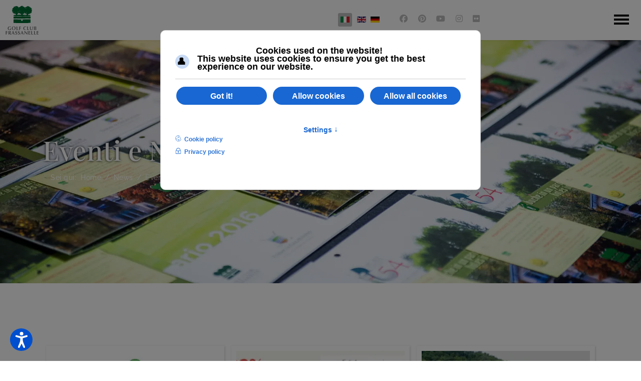

--- FILE ---
content_type: text/html; charset=utf-8
request_url: https://www.golffrassanelle.it/news/eventi-news-1
body_size: 34366
content:
<!DOCTYPE html><html lang=it-it dir=ltr><head><meta name=viewport content="width=device-width, initial-scale=1, shrink-to-fit=no"><meta charset=utf-8><meta name=rights content=www.stefanato.com><meta name=robots content="max-snippet:-1, max-image-preview:large, max-video-preview:-1"><meta name=description content="Il percorso di 18 buche, realizzato nel 1990 da Marco Croze all'interno di un meraviglioso parco ottocentesco di oltre 200 ettari, presenta notevoli suggestioni ed &egrave; ricco di fauna e flora. "><title>Eventi e News - Golf Club Frassanelle</title><link href="/news/eventi-news-1?format=feed&amp;type=rss" rel=alternate type=application/rss+xml title="Eventi e News - Golf Club Frassanelle"><link href="/news/eventi-news-1?format=feed&amp;type=atom" rel=alternate type=application/atom+xml title="Eventi e News - Golf Club Frassanelle"><link href=https://www.golffrassanelle.it/news/eventi-news-1 rel=canonical><link href=/templates/shaper_helixultimate/images/favicon.ico rel=icon type=image/vnd.microsoft.icon><link href=https://www.golffrassanelle.it/component/jmap/sitemap/aifeed rel=alternate type=application/json title="AI JSON Data Feed"><link rel=stylesheet href=/media/plg_jspeed/cache/css/91857e01a5302efb74e5da2eeada3b22_0_0.css><link rel=stylesheet href=/media/plg_jspeed/cache/css/91857e01a5302efb74e5da2eeada3b22_0_1.css><link rel=stylesheet href=/media/plg_jspeed/cache/css/91857e01a5302efb74e5da2eeada3b22_0_2.css><link rel=stylesheet href=/media/plg_jspeed/cache/css/91857e01a5302efb74e5da2eeada3b22_0_3.css><link rel=stylesheet href=/media/plg_jspeed/cache/css/91857e01a5302efb74e5da2eeada3b22_0_4.css><link rel=stylesheet href=/media/plg_jspeed/cache/css/91857e01a5302efb74e5da2eeada3b22_0_5.css><link rel=stylesheet href=/media/plg_jspeed/cache/css/91857e01a5302efb74e5da2eeada3b22_0_6.css><link rel=stylesheet href=/media/plg_jspeed/cache/css/91857e01a5302efb74e5da2eeada3b22_0_7.css><link rel=stylesheet href=/media/plg_jspeed/cache/css/91857e01a5302efb74e5da2eeada3b22_0_8.css><link rel=stylesheet href=/media/plg_jspeed/cache/css/91857e01a5302efb74e5da2eeada3b22_0_9.css><link rel=stylesheet href=/media/plg_jspeed/cache/css/91857e01a5302efb74e5da2eeada3b22_0_10.css><link rel=stylesheet href=/media/plg_jspeed/cache/css/91857e01a5302efb74e5da2eeada3b22_0_11.css><link rel=stylesheet href=/media/plg_jspeed/cache/css/91857e01a5302efb74e5da2eeada3b22_0_12.css><link rel=stylesheet href=/media/plg_jspeed/cache/css/91857e01a5302efb74e5da2eeada3b22_0_13.css><link rel=stylesheet href=/media/plg_jspeed/cache/css/91857e01a5302efb74e5da2eeada3b22_0_14.css><link rel=stylesheet href=/media/plg_jspeed/cache/css/91857e01a5302efb74e5da2eeada3b22_0_15.css><link rel=stylesheet href=/media/plg_jspeed/cache/css/91857e01a5302efb74e5da2eeada3b22_0_16.css><link rel=stylesheet href=/media/plg_jspeed/cache/css/91857e01a5302efb74e5da2eeada3b22_0_17.css><link rel=stylesheet href=/media/plg_jspeed/cache/css/91857e01a5302efb74e5da2eeada3b22_0_18.css><link rel=stylesheet href=/media/plg_jspeed/cache/css/91857e01a5302efb74e5da2eeada3b22_0_19.css><link rel=stylesheet href=/media/plg_jspeed/cache/css/91857e01a5302efb74e5da2eeada3b22_0_20.css><link rel=stylesheet href=/media/plg_jspeed/cache/css/91857e01a5302efb74e5da2eeada3b22_0_21.css><link rel=stylesheet href=/media/plg_jspeed/cache/css/91857e01a5302efb74e5da2eeada3b22_0_22.css><link rel=stylesheet href=/media/plg_jspeed/cache/css/91857e01a5302efb74e5da2eeada3b22_0_23.css><link rel=stylesheet href=/media/plg_jspeed/cache/css/91857e01a5302efb74e5da2eeada3b22_0_24.css><link rel=stylesheet href=/media/plg_jspeed/cache/css/91857e01a5302efb74e5da2eeada3b22_0_25.css><link rel=stylesheet href=/media/plg_jspeed/cache/css/91857e01a5302efb74e5da2eeada3b22_0_26.css><link rel=stylesheet href=/media/plg_jspeed/cache/css/91857e01a5302efb74e5da2eeada3b22_0_27.css><link rel=stylesheet href=/media/plg_jspeed/cache/css/91857e01a5302efb74e5da2eeada3b22_0_28.css><link rel=stylesheet href=/media/plg_jspeed/cache/css/91857e01a5302efb74e5da2eeada3b22_0_29.css><link rel=stylesheet href=/media/plg_jspeed/cache/css/91857e01a5302efb74e5da2eeada3b22_0_30.css><link rel=stylesheet href=/media/plg_jspeed/cache/css/91857e01a5302efb74e5da2eeada3b22_0_31.css><link rel=stylesheet href=/media/plg_jspeed/cache/css/91857e01a5302efb74e5da2eeada3b22_0_32.css><link rel=stylesheet href=/media/plg_jspeed/cache/css/91857e01a5302efb74e5da2eeada3b22_0_33.css><link rel=stylesheet href=/media/plg_jspeed/cache/css/91857e01a5302efb74e5da2eeada3b22_0_34.css><link rel=stylesheet href=/media/plg_jspeed/cache/css/91857e01a5302efb74e5da2eeada3b22_0_35.css><link rel=stylesheet href=/media/plg_jspeed/cache/css/91857e01a5302efb74e5da2eeada3b22_0_36.css><link rel=stylesheet href=/media/plg_jspeed/cache/css/91857e01a5302efb74e5da2eeada3b22_0_37.css><link rel=stylesheet href=/media/plg_jspeed/cache/css/91857e01a5302efb74e5da2eeada3b22_0_38.css><link rel=stylesheet href=/media/plg_jspeed/cache/css/91857e01a5302efb74e5da2eeada3b22_0_39.css><link rel=stylesheet href=/media/plg_jspeed/cache/css/91857e01a5302efb74e5da2eeada3b22_0_40.css><link rel=stylesheet href=/media/plg_jspeed/cache/css/91857e01a5302efb74e5da2eeada3b22_0_41.css><link rel=stylesheet href=/media/plg_jspeed/cache/css/91857e01a5302efb74e5da2eeada3b22_0_42.css><link rel=stylesheet href=/media/plg_jspeed/cache/css/91857e01a5302efb74e5da2eeada3b22_0_43.css><link rel=stylesheet href=/media/plg_jspeed/cache/css/91857e01a5302efb74e5da2eeada3b22_0_44.css><link rel=preload href="/media/syw/css/fonts/SYWfont.eot?lnl34a=" as=font crossorigin><link rel=preload href="/media/syw/css/fonts/SYWfont.ttf?lnl34a=" as=font crossorigin><link rel=preload href="/media/syw/css/fonts/SYWfont.woff?lnl34a=" as=font crossorigin><link rel=preload href="/media/syw/css/fonts/SYWfont.svg?lnl34a=#SYWfont" as=font crossorigin> <script src="/media/syw/js/purepajinate/purePajinate.min.js?8ef988" type="module"></script> <script src=/media/syw/js/purepajinate/purePajinate-es5.min.js?8ef988 nomodule defer></script> <script src=/media/cache/mod_latestnewsenhanced/animation_374.js?8ef988 defer></script> <script src=/media/vendor/jquery/js/jquery.min.js?3.7.1></script> <script src=/media/legacy/js/jquery-noconflict.min.js?504da4></script> <script src="/media/mod_menu/js/menu.min.js?8ef988" type="module"></script> <script src=/plugins/system/screenreader/screenreader/languages/it-IT.js?8ef988></script> <script src=/plugins/system/screenreader/screenreader/libraries/tts/soundmanager/soundmanager2.js?8ef988></script> <script src=/plugins/system/screenreader/screenreader/libraries/tts/responsivevoice.js?8ef988 defer></script> <script src=/plugins/system/screenreader/screenreader/libraries/tts/tts.js?8ef988 defer></script> <script src=/plugins/system/screenreader/screenreader/libraries/controller/controller.js?8ef988 defer></script> <script src=/media/plg_jspeed/js/instantpage-5.2.0.js?8ef988 defer></script> <script type=application/json class="joomla-script-options new">{"data":{"breakpoints":{"tablet":991,"mobile":480},"header":{"stickyOffset":"100"}},"joomla.jtext":{"ERROR":"Errore","MESSAGE":"Messaggio","NOTICE":"Avviso","WARNING":"Attenzione","JCLOSE":"Chiudi","JOK":"OK","JOPEN":"Apri"},"system.paths":{"root":"","rootFull":"https:\/\/www.golffrassanelle.it\/","base":"","baseFull":"https:\/\/www.golffrassanelle.it\/"},"csrf.token":"62d25aa98049cad3da1ca9ff7c5af553"}</script> <script src=/media/system/js/core.min.js?a3d8f8></script> <script src="/media/vendor/bootstrap/js/alert.min.js?5.3.8" type="module"></script> <script src="/media/vendor/bootstrap/js/button.min.js?5.3.8" type="module"></script> <script src="/media/vendor/bootstrap/js/carousel.min.js?5.3.8" type="module"></script> <script src="/media/vendor/bootstrap/js/collapse.min.js?5.3.8" type="module"></script> <script src="/media/vendor/bootstrap/js/dropdown.min.js?5.3.8" type="module"></script> <script src="/media/vendor/bootstrap/js/modal.min.js?5.3.8" type="module"></script> <script src="/media/vendor/bootstrap/js/offcanvas.min.js?5.3.8" type="module"></script> <script src="/media/vendor/bootstrap/js/popover.min.js?5.3.8" type="module"></script> <script src="/media/vendor/bootstrap/js/scrollspy.min.js?5.3.8" type="module"></script> <script src="/media/vendor/bootstrap/js/tab.min.js?5.3.8" type="module"></script> <script src="/media/vendor/bootstrap/js/toast.min.js?5.3.8" type="module"></script> <script src="/media/system/js/showon.min.js?e51227" type="module"></script> <script src="/media/system/js/messages.min.js?9a4811" type="module"></script> <script src=/plugins/system/gdpr/assets/js/jquery.fancybox.min.js?8ef988 defer></script> <script src=/plugins/system/gdpr/assets/js/cookieconsent.min.js?8ef988 defer></script> <script src=/plugins/system/gdpr/assets/js/init.js?8ef988 defer></script> <script src=/plugins/system/offlajnparams/compat/greensock.js></script> <script src=/templates/shaper_helixultimate/js/main.js></script> <script src=/components/com_sppagebuilder/assets/js/dynamic-content.js?3e7e96fad5e237fb2d5a081c6cb11212></script> <script src="/modules/mod_vertical_menu/js/perfect-scrollbar.js?v=4.0.320"></script> <script src="/modules/mod_vertical_menu/js/mod_vertical_menu.js?v=4.0.320"></script> <script src=/components/com_sppagebuilder/assets/js/jquery.parallax.js?3e7e96fad5e237fb2d5a081c6cb11212></script> <script src=/components/com_sppagebuilder/assets/js/sppagebuilder.js?3e7e96fad5e237fb2d5a081c6cb11212 defer></script> <script src=/components/com_sppagebuilder/assets/js/addons/text_block.js></script> <script src="https://www.golffrassanelle.it/media/com_acym/js/libraries/email-misspelled.min.js?v=1052"></script> <script src="https://www.golffrassanelle.it/media/com_acym/js/module.min.js?v=1052"></script> <script src="https://www.golffrassanelle.it/media/com_acym/js/modal.min.js?v=1762965381" defer></script> <script src=/components/com_sppagebuilder/assets/js/color-switcher.js?3e7e96fad5e237fb2d5a081c6cb11212></script> <script>window.soundManager.url = 'https://www.golffrassanelle.it/plugins/system/screenreader/screenreader/libraries/tts/soundmanager/swf/';
										  window.soundManager.debugMode = false;  
										  window.soundManager.defaultOptions.volume = 80;
										  var screenReaderConfigOptions = {	baseURI: 'https://www.golffrassanelle.it/',
																			token: 'b88f0c92d3c8ba7058ca0ef7ea38196d',
																			langCode: 'it',
																			chunkLength: 300,
																			screenReaderVolume: '80',
																			screenReaderVoiceSpeed: 'normal',
																			position: 'bottomleft',
																			scrolling: 'fixed',
																			targetAppendto: 'html',
																			targetAppendMode: 'bottom',
																			enableDarkMode: 0,
																			enableAccessibilityStatement: 0,
																			enableAccessibilityStatementText: 'Accessibility statement',
																			enableAccessibilityStatementLink: 'https://www.golffrassanelle.it/',
																			preload: 1,
																			preloadTimeout: 3000,
																			autoBackgroundColor: 1,
																			readPage: 1,
																			readChildNodes: 1,
																			ieHighContrast: 1,
																			ieHighContrastAdvanced: 1,
																			selectedStorage: 'session',
																			gtranslateIntegration: 0,
																			readElementsHovering: 0,
																			elementsHoveringSelector: 'p',
																			elementsToexcludeCustom: '',
																			selectMainpageareaText: 0,
																			excludeScripts: 1,
																			readImages: 0,
																			readImagesAttribute: 'alt',
																			readImagesOrdering: 'before',
																			readImagesHovering: 0,
																			mainpageSelector: '*[name*=main], *[class*=main], *[id*=main], *[id*=container], *[class*=container]',
																			showlabel: 1,
																			labeltext: 'Screen Reader',
																			screenreaderIcon: 'audio',
																			screenreader: 1,
																			highcontrast: 1,
																			highcontrastAlternate: 1,
																			colorHue: 180,
																			colorBrightness: 6,
																			rootTarget: 1,
																			dyslexicFont: 1,
																			grayHues: 1,
																			spacingSize: 1,
																			spacingSizeMin: 0,
																			spacingSizeMax: 10,
																			pageZoom: 0,
																			bigCursor: 0,
																			readingGuides: 0,
																			readability: 0,
																			readabilitySelector: 'div.item-page,#content,div[itemprop=articleBody],div.item-content',
																			hideImages: 0,
																			hideAlsoVideosIframes: 0,
																			customColors: 0,
																			customColorsCssSelectors: '',
																			fontsizeMinimizedToolbar: 0,
																			hoverMinimizedToolbar: 0,
																			fontsize: 1,
																			fontsizeDefault: 100,
																			fontsizeMin: 50,
																			fontsizeMax: 200,
																			fontsizeSelector: '',
																			fontSizeHeadersIncrement: 20,
																			toolbarBgcolor: '#eeeeee',
																			template: 'accessible.css',
																			templateOrientation: 'vertical',
																			accesskey_play: 'P',
																			accesskey_pause: 'E',
																			accesskey_stop: 'S',
																			accesskey_increase: 'O',
																			accesskey_decrease: 'U',
																			accesskey_reset: 'R',
																			accesskey_highcontrast: 'H',
																			accesskey_highcontrast2: 'J',
																			accesskey_highcontrast3: 'K',
																			accesskey_dyslexic: 'D',
																			accesskey_grayhues: 'G',
																			accesskey_spacingsize_increase: 'M',
																			accesskey_spacingsize_decrease: 'N',
																			accesskey_pagezoomsize_increase: 'X',
																			accesskey_pagezoomsize_decrease: 'Y',
																			accesskey_pagezoomsize_reset: 'Z',
																			accesskey_bigcursor: 'W',
																			accesskey_reading_guides: 'V',
																			accesskey_readability: 'Q',
																			accesskey_hideimages: 'F',
																			accesskey_skiptocontents: 'C',
																			accesskey_minimized: 'L',
																			volume_accesskeys: 1,
																			accesskey_increase_volume: '+',
																			accesskey_decrease_volume: '-',
																			accesskey_change_text_color: 'I',
																			accesskey_change_background_color: 'B',
																			readerEngine: 'proxy_responsive',
																			useMobileReaderEngine: 0,
																			mobileReaderEngine: 'proxy_responsive',
																			proxyResponsiveApikey: 'kWyXm5dC',
																			proxyResponsiveLanguageGender: 'auto',
																			proxyResponsiveReadingMode: 'native',
																			hideOnMobile: 0,
																			useMinimizedToolbar: 1,
																			statusMinimizedToolbar: 'closed',
																			minimizedToolbarOnlyMobile: 0,
																			generateMissingImagesAlt: 0,
																			generateMissingImagesAltChatgptApikey: '',
																			generateMissingImagesAltChatgptModel: 'gpt-3.5-turbo',
																			fixHeadingsStructure: 0,
																			fixLowContrastText: 0,
																			fixMissingAriaRoles: 0,
																			fixMissingFormLabels: 0,
																			validateAndFixFocusOrder: 0,
																			showSkipToContents: 0,
																			skipToContentsSelector: '',
																			removeLinksTarget: 0,
																			resetButtonBehavior: 'fontsize'
																		};</script> <script type=application/ld+json>{"@context":"https://schema.org","@type":"BreadcrumbList","@id":"https://www.golffrassanelle.it/#/schema/BreadcrumbList/29","itemListElement":[{"@type":"ListItem","position":1,"item":{"@id":"https://www.golffrassanelle.it/","name":"Home"}},{"@type":"ListItem","position":2,"item":{"@id":"#","name":"News"}},{"@type":"ListItem","position":3,"item":{"@id":"https://www.golffrassanelle.it/news/eventi-news-1","name":"Eventi e News"}}]}</script> <script>var gdprConfigurationOptions = { complianceType: 'opt-in',
																			  cookieConsentLifetime: 365,
																			  cookieConsentSamesitePolicy: '',
																			  cookieConsentSecure: 0,
																			  disableFirstReload: 0,
																	  		  blockJoomlaSessionCookie: 0,
																			  blockExternalCookiesDomains: 0,
																			  externalAdvancedBlockingModeCustomAttribute: '',
																			  allowedCookies: '',
																			  blockCookieDefine: 0,
																			  autoAcceptOnNextPage: 1,
																			  revokable: 0,
																			  lawByCountry: 0,
																			  checkboxLawByCountry: 0,
																			  blockPrivacyPolicy: 0,
																			  cacheGeolocationCountry: 1,
																			  countryAcceptReloadTimeout: 1000,
																			  usaCCPARegions: null,
																			  countryEnableReload: 1,
																			  customHasLawCountries: [""],
																			  dismissOnScroll: 0,
																			  dismissOnTimeout: 0,
																			  containerSelector: 'html',
																			  hideOnMobileDevices: 0,
																			  autoFloatingOnMobile: 0,
																			  autoFloatingOnMobileThreshold: 1024,
																			  autoRedirectOnDecline: 0,
																			  autoRedirectOnDeclineLink: '',
																			  showReloadMsg: 0,
																			  showReloadMsgText: 'Applying preferences and reloading the page...',
																			  defaultClosedToolbar: 0,
																			  toolbarLayout: 'basic-header',
																			  toolbarTheme: 'block',
																			  toolbarButtonsTheme: 'decline_first',
																			  revocableToolbarTheme: 'basic',
																			  toolbarPosition: 'center',
																			  toolbarCenterTheme: 'extended',
																			  revokePosition: 'revoke-bottom',
																			  toolbarPositionmentType: 1,
																			  positionCenterSimpleBackdrop: 1,
																			  positionCenterBlurEffect: 0,
																			  preventPageScrolling: 0,
																			  popupEffect: 'fade',
																			  popupBackground: '#000000',
																			  popupText: '#ffffff',
																			  popupLink: '#ffffff',
																			  buttonBackground: '#ffffff',
																			  buttonBorder: '#ffffff',
																			  buttonText: '#000000',
																			  highlightOpacity: '100',
																			  highlightBackground: '#333333',
																			  highlightBorder: '#ffffff',
																			  highlightText: '#ffffff',
																			  highlightDismissBackground: '#333333',
																		  	  highlightDismissBorder: '#ffffff',
																		 	  highlightDismissText: '#ffffff',
																			  autocenterRevokableButton: 0,
																			  hideRevokableButton: 0,
																			  hideRevokableButtonOnscroll: 0,
																			  customRevokableButton: 0,
																			  customRevokableButtonAction: 0,
																			  headerText: '<p>Cookies used on the website!',
																			  messageText: 'This website uses cookies to ensure you get the best experience on our website.',
																			  denyMessageEnabled: 0, 
																			  denyMessage: 'You have declined cookies, to ensure the best experience on this website please consent the cookie usage.',
																			  placeholderBlockedResources: 0, 
																			  placeholderBlockedResourcesAction: '',
																	  		  placeholderBlockedResourcesText: 'You must accept cookies and reload the page to view this content',
																			  placeholderIndividualBlockedResourcesText: 'You must accept cookies from {domain} and reload the page to view this content',
																			  placeholderIndividualBlockedResourcesAction: 0,
																			  placeholderOnpageUnlock: 0,
																			  scriptsOnpageUnlock: 0,
																			  autoDetectYoutubePoster: 0,
																			  autoDetectYoutubePosterApikey: 'AIzaSyAV_WIyYrUkFV1H8OKFYG8wIK8wVH9c82U',
																			  dismissText: 'Got it!',
																			  allowText: 'Allow cookies',
																			  denyText: 'Decline',
																			  cookiePolicyLinkText: 'Cookie policy',
																			  cookiePolicyLink: 'https://www.golffrassanelle.it/cookies',
																			  cookiePolicyRevocableTabText: 'Cookie policy',
																			  privacyPolicyLinkText: 'Privacy policy',
																			  privacyPolicyLink: 'https://www.golffrassanelle.it/privacy-e-disclaimer',
																			  googleCMPTemplate: 1,
																			  enableGdprBulkConsent: 0,
																			  enableCustomScriptExecGeneric: 0,
																			  customScriptExecGeneric: '',
																			  categoriesCheckboxTemplate: 'cc-checkboxes-light',
																			  toggleCookieSettings: 1,
																			  toggleCookieSettingsLinkedView: 0,
																			  toggleCookieSettingsButtonsArea: 0,
 																			  toggleCookieSettingsLinkedViewSefLink: '/component/gdpr',
																	  		  toggleCookieSettingsText: '<span class=cc-cookie-settings-toggle>Settings <span class=cc-cookie-settings-toggler>&#x2191;',
																			  toggleCookieSettingsButtonBackground: '#333333',
																			  toggleCookieSettingsButtonBorder: '#ffffff',
																			  toggleCookieSettingsButtonText: '#ffffff',
																			  showLinks: 1,
																			  blankLinks: '_blank',
																			  autoOpenPrivacyPolicy: 0,
																			  openAlwaysDeclined: 1,
																			  cookieSettingsLabel: 'Cookie settings:',
															  				  cookieSettingsDesc: 'Choose which kind of cookies you want to disable by clicking on the checkboxes. Click on a category name for more informations about used cookies.',
																			  cookieCategory1Enable: 1,
																			  cookieCategory1Name: 'Necessary',
																			  cookieCategory1Locked: 1,
																			  cookieCategory2Enable: 1,
																			  cookieCategory2Name: 'Preferences',
																			  cookieCategory2Locked: 0,
																			  cookieCategory3Enable: 1,
																			  cookieCategory3Name: 'Statistics',
																			  cookieCategory3Locked: 0,
																			  cookieCategory4Enable: 1,
																			  cookieCategory4Name: 'Marketing',
																			  cookieCategory4Locked: 0,
																			  cookieCategoriesDescriptions: {categoryReadMore: 'Open category settings',cat1:'<p>Necessary cookies help make a website usable by enabling basic functions like page navigation and access to secure areas of the website. The website cannot function properly without these cookies.',cat2:'<p>Preference cookies enable a website to remember information that changes the way the website behaves or looks, like your preferred language or the region that you are in.',cat3:'<p>Statistic cookies help website owners to understand how visitors interact with websites by collecting and reporting information anonymously.',cat4:'<p>Marketing cookies are used to track visitors across websites. The intention is to display ads that are relevant and engaging for the individual user and thereby more valuable for publishers and third party advertisers.'},
																			  alwaysReloadAfterCategoriesChange: 0,
																			  preserveLockedCategories: 0,
																			  declineButtonBehavior: 'hard',
																			  blockCheckedCategoriesByDefault: 0,
																			  reloadOnfirstDeclineall: 0,
																			  trackExistingCheckboxSelectors: '',
															  		  		  trackExistingCheckboxConsentLogsFormfields: 'name,email,subject,message',
																			  allowallShowbutton: 1,
																			  allowallText: 'Allow all cookies',
																			  allowallButtonBackground: '#ffffff',
																			  allowallButtonBorder: '#ffffff',
																			  allowallButtonText: '#000000',
																			  allowallButtonTimingAjax: 'fast',
																			  includeAcceptButton: 0,
																			  includeDenyButton: 0,
																			  trackConsentDate: 0,
																			  execCustomScriptsOnce: 1,
																			  optoutIndividualResources: 0,
																			  blockIndividualResourcesServerside: 0,
																			  disableSwitchersOptoutCategory: 0,
																			  autoAcceptCategories: 0,
																			  allowallIndividualResources: 1,
																			  blockLocalStorage: 0,
																			  blockSessionStorage: 0,
																			  externalAdvancedBlockingModeTags: 'iframe,script,img,source,link',
																			  enableCustomScriptExecCategory1: 0,
																			  customScriptExecCategory1: '',
																			  enableCustomScriptExecCategory2: 0,
																			  customScriptExecCategory2: '',
																			  enableCustomScriptExecCategory3: 0,
																			  customScriptExecCategory3: '',
																			  enableCustomScriptExecCategory4: 0,
																			  customScriptExecCategory4: '',
																			  enableCustomDeclineScriptExecCategory1: 0,
																			  customScriptDeclineExecCategory1: '',
																			  enableCustomDeclineScriptExecCategory2: 0,
																			  customScriptDeclineExecCategory2: '',
																			  enableCustomDeclineScriptExecCategory3: 0,
																			  customScriptDeclineExecCategory3: '',
																			  enableCustomDeclineScriptExecCategory4: 0,
																			  customScriptDeclineExecCategory4: '',
																			  enableCMPPreferences: 0,
																			  enableGTMEventsPreferences: 0,
																			  enableCMPStatistics: 0,
																			  enableGTMEventsStatistics: 0,
																			  enableCMPAds: 0,
																			  enableUETAds: 0,
																			  enableGTMEventsAds: 0,
																			  debugMode: 0
																		};var gdpr_ajax_livesite='https://www.golffrassanelle.it/';var gdpr_enable_log_cookie_consent=1;</script> <script>var gdprUseCookieCategories=1;var gdpr_ajaxendpoint_cookie_category_desc='https://www.golffrassanelle.it/index.php?option=com_gdpr&task=user.getCookieCategoryDescription&format=raw&lang=it';</script> <script>var gdprJSessCook='e50541c500000581319681175bbb686f';var gdprJSessVal='rmn92kd25remij6jtt1gea82po';var gdprJAdminSessCook='f8fd70fea159f8e191670032db0c66f9';var gdprPropagateCategoriesSession=1;var gdprAlwaysPropagateCategoriesSession=1;var gdprAlwaysCheckCategoriesSession=0;</script> <script>var gdprFancyboxWidth=700;var gdprFancyboxHeight=800;var gdprCloseText='Chiudi';</script> <script>var gdprUseFancyboxLinks=1;</script> <script>template="shaper_helixultimate";</script> <script>
				document.addEventListener("DOMContentLoaded", () =>{
					window.htmlAddContent = window?.htmlAddContent || "";
					if (window.htmlAddContent) {
        				document.body.insertAdjacentHTML("beforeend", window.htmlAddContent);
					}
				});
			</script> <script>
        if(typeof acymModule === 'undefined'){
            var acymModule = [];
			acymModule['emailRegex'] = /^[a-z0-9!#$%&\'*+\/=?^_`{|}~-]+(?:\.[a-z0-9!#$%&\'*+\/=?^_`{|}~-]+)*\@([a-z0-9-]+\.)+[a-z0-9]{2,20}$/i;
			acymModule['NAMECAPTION'] = 'Nome';
			acymModule['NAME_MISSING'] = 'Per favore, inserisci il tuo nome';
			acymModule['EMAILCAPTION'] = 'Email';
			acymModule['VALID_EMAIL'] = 'Per favore, inserisci un\'email valida';
			acymModule['VALID_EMAIL_CONFIRMATION'] = 'I campi email e conferma email devono essere identici';
			acymModule['CAPTCHA_MISSING'] = 'Il captcha non &egrave; valido, riprova';
			acymModule['NO_LIST_SELECTED'] = 'Per favore, seleziona le liste a cui vuoi iscriverti';
			acymModule['NO_LIST_SELECTED_UNSUB'] = 'Seleziona le liste da cui vuoi disiscriverti';
            acymModule['ACCEPT_TERMS'] = 'Accetta i Termini e Condizioni / Informativa sulla Privacy';
        }
		</script> <script>window.addEventListener("DOMContentLoaded", (event) => {
acymModule["excludeValuesformAcym66781"] = [];
acymModule["excludeValuesformAcym66781"]["1"] = "Nome";
acymModule["excludeValuesformAcym66781"]["2"] = "Email";  });</script> <script>
			const initColorMode = () => {
				const colorVariableData = [];
				const sppbColorVariablePrefix = "--sppb";
				let activeColorMode = localStorage.getItem("sppbActiveColorMode") || "";
				activeColorMode = "";
				const modes = [];

				if(!modes?.includes(activeColorMode)) {
					activeColorMode = "";
					localStorage.setItem("sppbActiveColorMode", activeColorMode);
				}

				document?.body?.setAttribute("data-sppb-color-mode", activeColorMode);

				if (!localStorage.getItem("sppbActiveColorMode")) {
					localStorage.setItem("sppbActiveColorMode", activeColorMode);
				}

				if (window.sppbColorVariables) {
					const colorVariables = typeof(window.sppbColorVariables) === "string" ? JSON.parse(window.sppbColorVariables) : window.sppbColorVariables;

					for (const colorVariable of colorVariables) {
						const { path, value } = colorVariable;
						const variable = String(path[0]).trim().toLowerCase().replaceAll(" ", "-");
						const mode = path[1];
						const variableName = `${sppbColorVariablePrefix}-${variable}`;

						if (activeColorMode === mode) {
							colorVariableData.push(`${variableName}: ${value}`);
						}
					}

					document.documentElement.style.cssText += colorVariableData.join(";");
				}
			};

			window.sppbColorVariables = [];
			
			initColorMode();

			document.addEventListener("DOMContentLoaded", initColorMode);
		</script> <script data-cfasync=false>
('complete' === document.readyState ? function(e,c){c()} : document.addEventListener)('DOMContentLoaded', function(){
	(window.jq183||jQuery)('.noscript').removeClass('noscript');
	window.sm367 = new VerticalSlideMenu({
		id: 367,
		visibility: ["1","1","1","1","0",["0","px"],["10000","px"]],
		parentHref: 0,
		theme: 'flat',
		result: 'Risultati di ricerca',
		noResult: 'Nessun risultato trovato',
		backItem: '',
		filterDelay: 500,
		filterMinChar: 3,
		navtype: 'accordion',
		sidebar: -1,
		popup: 0,
		overlay: 0,
		sidebarUnder: 768,
		width: 300,
		menuIconCorner: 1,
		menuIconX: -14,
		menuIconY: 14,
		hidePopupUnder: 1750,
		siteBg: '#444444',
		effect: 6,
    dur: 400/1000,
		perspective: 0,
		inEase: 'Quad.easeOut'.split('.').reverse().join(''),
		inOrigin: '50% 50% 0',
		inX: 100,
		inUnitX: '%',
    logoUrl: '',
		inCSS: {
			y: 0,
			opacity: 100/100,
			rotationX: 0,
			rotationY: 0,
			rotationZ: 0,
			skewX: 0,
			skewY: 0,
			scaleX: 100/100,
			scaleY: 100/100
		},
		outEase: 'Quad.easeOut'.split('.').reverse().join(''),
		outOrigin: '50% 50% 0',
		outX: -33,
		outUnitX: '%',
		outCSS: {
			y: 0,
			opacity: 75/100,
			rotationX: 0,
			rotationY: 0,
			rotationZ: 0,
			skewX: 0,
			skewY: 0,
			scaleX: 100/100,
			scaleY: 100/100
		},
		anim: {
			perspective: 1000,
			inDur: 300/1000,
			inEase: 'Quad.easeOut'.split('.').reverse().join(''),
			inOrigin: '50% 50% 0',
			inX: -30,
			inUnitX: 'px',
			inCSS: {
				y: 0,
				opacity: 0/100,
				rotationX: 0,
				rotationY: 0,
				rotationZ: 0,
				skewX: 0,
				skewY: 0,
				scaleX: 100/100,
				scaleY: 100/100
			},
			outDur: 300/1000,
			outEase: 'Quad.easeOut'.split('.').reverse().join(''),
			outOrigin: '50% 50% 0',
			outX: 20,
			outUnitX: 'px',
			outCSS: {
				y: 0,
				opacity: 0/100,
				rotationX: 0,
				rotationY: 0,
				rotationZ: 0,
				skewX: 0,
				skewY: 0,
				scaleX: 100/100,
				scaleY: 100/100
			}
		},
		miAnim: 0,
		miDur: 500/1000,
		miShift: 40/1000,
		miEase: 'Quad.easeOut'.split('.').reverse().join(''),
		miX: 40,
		miUnitX: '%',
		miCSS: {
			transformPerspective: 600,
			transformOrigin: '50% 50% 0',
			y: 0,
			opacity: 0/100,
			rotationX: 0,
			rotationY: 0,
			rotationZ: 0,
			skewX: 0,
			skewY: 0,
			scaleX: 100/100,
			scaleY: 100/100
		},
		iconAnim: 0 && 0,
		bgX: 0,
		dropwidth: 250,
		dropspace: 0,
		dropFullHeight: 0,
		dropEvent: 'mouseenter',
		opened: 1,
		autoOpen: 0,
		autoOpenAnim: 1,
		hideBurger: 0,
		scrollOffset: parseInt('0||px')
	});
});
</script> <script type=application/ld+json data-type=gsd>{"@context":"https://schema.org","@type":"BreadcrumbList","itemListElement":[{"@type":"ListItem","position":1,"name":"Home","item":"https://www.golffrassanelle.it"},{"@type":"ListItem","position":2,"name":"News","item":"https://www.golffrassanelle.it/"},{"@type":"ListItem","position":3,"name":"Eventi e News","item":"https://www.golffrassanelle.it/news/eventi-news-1"}]}</script><link rel=icon type=image/png href=/favicon-96x96.png sizes=96x96><link rel=icon type=image/svg+xml href=/favicon.svg><link rel="shortcut icon" href=/favicon.ico><link rel=apple-touch-icon sizes=180x180 href=/apple-touch-icon.png><meta name=apple-mobile-web-app-title content="Golf Frassanelle"><link rel=manifest href=/site.webmanifest> <script async src="https://www.googletagmanager.com/gtag/js?id=G-9LQK9CB7V1"></script> <script>
  window.dataLayer = window.dataLayer || [];
  function gtag(){dataLayer.push(arguments);}
  gtag('js', new Date());

  gtag('config', 'G-9LQK9CB7V1');
</script> </head><body class="site helix-ultimate hu com_content com-content view-category layout-blog task-none itemid-998 it-it ltr sticky-header layout-fluid offcanvas-init offcanvs-position-right"><div class=sp-pre-loader><div class=circle-two><span></span></div></div><div class=body-wrapper><div class=body-innerwrapper> <header id=sp-header><div class=row><div id=sp-logo class="col-lg-6 "><div class="sp-column  d-flex align-items-center"><div class=logo><a href=/> <img class="logo-image " srcset="https://www.golffrassanelle.it/images/frassanellemg.svg 1x" src=https://www.golffrassanelle.it/images/frassanellemg.svg height=60px alt="Golf Frassanelle"> </a></div></div></div><div id=sp-top1 class="col-lg-6 d-none d-sm-none d-md-none d-lg-block"><div class="sp-column  d-flex align-items-center"><div class="sp-module nav menu"><div class=sp-module-content><div class=mod-languages><p class=visually-hidden id=language_picker_des_187>Seleziona la tua lingua</p><ul aria-labelledby=language_picker_des_187 class="mod-languages__list lang-inline"> <li class=lang-active> <a aria-current=true href=https://www.golffrassanelle.it/news/eventi-news-1> <img title="Italian (IT)" src=/media/mod_languages/images/it.gif alt="Italian (IT)" width=18 height=12> </a> </li> <li> <a href=/en> <img title="English (UK)" src=/media/mod_languages/images/en.gif alt="English (UK)" width=18 height=12> </a> </li> <li> <a href=/de> <img title="German (De-Sw-Au) " src=/media/mod_languages/images/de.gif alt="German (De-Sw-Au) " width=18 height=12> </a> </li> </ul> </div> </div></div><ul class=social-icons><li class=social-icon-facebook><a target=_blank rel="noopener noreferrer" href="https://www.facebook.com/golffrassanelle/?ref=ts&amp;fref=ts" aria-label=Facebook><span class="fab fa-facebook" aria-hidden=true></span></a></li><li class=social-icon-pinterest><a target=_blank rel="noopener noreferrer" href=https://www.pinterest.it/54playgolf54/golf-club-frassanelle/ aria-label=Pinterest><span class="fab fa-pinterest" aria-hidden=true></span></a></li><li class=social-icon-youtube><a target=_blank rel="noopener noreferrer" href="https://www.youtube.com/playlist?list=PLVUWgzpcYu2tu3k8cZKZRKdiHgBFlZkwE" aria-label=Youtube><span class="fab fa-youtube" aria-hidden=true></span></a></li><li class=social-icon-instagram><a target=_blank rel="noopener noreferrer" href="https://www.instagram.com/golf_frassanelle/?hl=it" aria-label=Instagram><span class="fab fa-instagram" aria-hidden=true></span></a></li><li class=social-icon-flickr><a target=_blank rel="noopener noreferrer" href=https://www.flickr.com/photos/play54/albums aria-label=Flickr><span class="fab fa-flickr" aria-hidden=true></span></a></li></ul></div></div></div></header><section id=sp-section-2><div class=row><div id=sp-title class="col-lg-12 "><div class="sp-column "><div class=sp-page-title style="background-image: url('https://www.golffrassanelle.it/media/plg_jspeed/cache/images/7e2fe75c3fb3386132e61167017ebadb0f0254a3.webp');"><div class=container><h2 class=sp-page-title-heading>Eventi e News</h2><nav class=mod-breadcrumbs__wrapper aria-label=breadcumb><ol class="mod-breadcrumbs breadcrumb px-3 py-2"> <li class="mod-breadcrumbs__here float-start"> Sei qui: &nbsp; </li> <li class="mod-breadcrumbs__item breadcrumb-item"><a href=/ class=pathway><span>Home</span></a></li><li class="mod-breadcrumbs__item breadcrumb-item"><a href=# class=pathway><span>News</span></a></li><li class="mod-breadcrumbs__item breadcrumb-item active"><span>Eventi e News</span></li> </ol> </nav> </div></div></div></div></div></section><section id=sp-main-body><div class=container><div class=container-inner><div class=row><div id=sp-component class="col-lg-12 "><div class="sp-column "><div id=system-message-container aria-live=polite></div><div class="sp-module-content-top clearfix"><div class="sp-module "><div class=sp-module-content><div id=lnee_374 class="lnee newslist horizontal"><ul class=latestnews-items> <li class="latestnews-item id-749 catid-10 featured"><div class="news odd head_left"><div class=innernews><div class="newshead picturetype hvr-grow"><div class=picture><div class=innerpicture> <a href=/news/eventi-news-1/749-a-frassanelle-posizione-delle-aste-sempre-aggiornate class=hasTooltip title="A FRASSANELLE POSIZIONE DELLE ASTE SEMPRE AGGIORNATE" aria-label="Approfondisci A FRASSANELLE POSIZIONE DELLE ASTE SEMPRE AGGIORNATE"> <picture><source type=image/webp srcset="/media/cache/mod_latestnewsenhanced/thumb_374_749.webp?8f15fa89683d401f693602fff70603c6 1x,/media/cache/mod_latestnewsenhanced/thumb_374_749@2x.webp?8f15fa89683d401f693602fff70603c6 2x"><img src=/media/plg_jspeed/cache/images/75a9ba9a7eb3e75bac30669f392f6e72cf930fb2.webp alt="A FRASSANELLE POSIZIONE DELLE ASTE SEMPRE AGGIORNATE" width=450 height=450 loading=lazy srcset="/media/cache/mod_latestnewsenhanced/thumb_374_749@2x.jpg?8f15fa89683d401f693602fff70603c6 2x"></source></picture> </a> </div></div></div><div class=newsinfo><p class=catlink> <a href=/news/eventi-news-1> <span>News</span> </a> </p><dl class="item_details before_title"><dt>Informazioni</dt><dd class=newsextra><span class="detail detail_date "><span class=detail_data>22 Aprile 2024</span></span><span class=delimiter> </span><span class="detail detail_category "><span class=detail_data>News</span></span></dd></dl><h4 class=newstitle> <a href=/news/eventi-news-1/749-a-frassanelle-posizione-delle-aste-sempre-aggiornate class=hasTooltip title="A FRASSANELLE POSIZIONE DELLE ASTE SEMPRE AGGIORNATE" aria-label="Approfondisci A FRASSANELLE POSIZIONE DELLE ASTE SEMPRE AGGIORNATE"> <span>A FRASSANELLE POSIZIONE DELLE ASTE SEMPRE AGGIORNATE</span> </a> </h4></div></div></div></li> <li class="latestnews-item id-748 catid-10 featured"><div class="news even head_left"><div class=innernews><div class="newshead picturetype hvr-grow"><div class=picture><div class=innerpicture> <a href=/news/eventi-news-1/748-il-golf-frassanelle-vi-aspetta class=hasTooltip title="IL GOLF FRASSANELLE VI ASPETTA! " aria-label="Approfondisci IL GOLF FRASSANELLE VI ASPETTA! "> <picture><source type=image/webp srcset="/media/cache/mod_latestnewsenhanced/thumb_374_748.webp?8f15fa89683d401f693602fff70603c6 1x,/media/cache/mod_latestnewsenhanced/thumb_374_748@2x.webp?8f15fa89683d401f693602fff70603c6 2x"><img src=/media/plg_jspeed/cache/images/ed6bbbd65745954cbc6f7810a128993dc61ff004.webp alt="IL GOLF FRASSANELLE VI ASPETTA! " width=450 height=450 loading=lazy srcset="/media/cache/mod_latestnewsenhanced/thumb_374_748@2x.png?8f15fa89683d401f693602fff70603c6 2x"></source></picture> </a> </div></div></div><div class=newsinfo><dl class="item_details before_title"><dt>Informazioni</dt><dd class=newsextra><span class="detail detail_date "><span class=detail_data>10 Marzo 2024</span></span><span class=delimiter> </span><span class="detail detail_category "><span class=detail_data>News</span></span></dd></dl><h4 class=newstitle> <a href=/news/eventi-news-1/748-il-golf-frassanelle-vi-aspetta class=hasTooltip title="IL GOLF FRASSANELLE VI ASPETTA! " aria-label="Approfondisci IL GOLF FRASSANELLE VI ASPETTA! "> <span>IL GOLF FRASSANELLE VI ASPETTA! </span> </a> </h4></div></div></div></li> <li class="latestnews-item id-747 catid-10 featured"><div class="news odd head_left"><div class=innernews><div class="newshead picturetype hvr-grow"><div class=picture><div class=innerpicture> <a href=/news/eventi-news-1/747-attenzione-campo-chiuso-fino-a-luned%C3%AC class=hasTooltip title="ATTENZIONE CAMPO CHIUSO FINO A GIOVED&igrave; 7 MARZO" aria-label="Approfondisci ATTENZIONE CAMPO CHIUSO FINO A GIOVED&igrave; 7 MARZO"> <picture><source type=image/webp srcset="/media/cache/mod_latestnewsenhanced/thumb_374_747.webp?8f15fa89683d401f693602fff70603c6 1x,/media/cache/mod_latestnewsenhanced/thumb_374_747@2x.webp?8f15fa89683d401f693602fff70603c6 2x"><img src=/media/plg_jspeed/cache/images/4733ca0ea8f9cd1befad0da5e280e51a492870ee.webp alt="ATTENZIONE CAMPO CHIUSO FINO A GIOVED&igrave; 7 MARZO" width=450 height=450 loading=lazy srcset="/media/cache/mod_latestnewsenhanced/thumb_374_747@2x.png?8f15fa89683d401f693602fff70603c6 2x"></source></picture> </a> </div></div></div><div class=newsinfo><dl class="item_details before_title"><dt>Informazioni</dt><dd class=newsextra><span class="detail detail_date "><span class=detail_data>01 Marzo 2024</span></span><span class=delimiter> </span><span class="detail detail_category "><span class=detail_data>News</span></span></dd></dl><h4 class=newstitle> <a href=/news/eventi-news-1/747-attenzione-campo-chiuso-fino-a-luned%C3%AC class=hasTooltip title="ATTENZIONE CAMPO CHIUSO FINO A GIOVED&igrave; 7 MARZO" aria-label="Approfondisci ATTENZIONE CAMPO CHIUSO FINO A GIOVED&igrave; 7 MARZO"> <span>ATTENZIONE CAMPO CHIUSO FINO A GIOVED&igrave; 7 MARZO</span> </a> </h4></div></div></div></li> <li class="latestnews-item id-746 catid-10 featured"><div class="news even head_left"><div class=innernews><div class="newshead picturetype hvr-grow"><div class=picture><div class=innerpicture> <a href=/news/eventi-news-1/746-buon-viaggio-cara-elena class=hasTooltip title="BUON VIAGGIO CARA ELENA" aria-label="Approfondisci BUON VIAGGIO CARA ELENA"> <picture><source type=image/webp srcset="/media/cache/mod_latestnewsenhanced/thumb_374_746.webp?8f15fa89683d401f693602fff70603c6 1x,/media/cache/mod_latestnewsenhanced/thumb_374_746@2x.webp?8f15fa89683d401f693602fff70603c6 2x"><img src=/media/plg_jspeed/cache/images/65716ae383ff0dedab329cf95f384a2231387b62.webp alt="BUON VIAGGIO CARA ELENA" width=450 height=450 loading=lazy srcset="/media/cache/mod_latestnewsenhanced/thumb_374_746@2x.png?8f15fa89683d401f693602fff70603c6 2x"></source></picture> </a> </div></div></div><div class=newsinfo><dl class="item_details before_title"><dt>Informazioni</dt><dd class=newsextra><span class="detail detail_date "><span class=detail_data>01 Marzo 2024</span></span><span class=delimiter> </span><span class="detail detail_category "><span class=detail_data>News</span></span></dd></dl><h4 class=newstitle> <a href=/news/eventi-news-1/746-buon-viaggio-cara-elena class=hasTooltip title="BUON VIAGGIO CARA ELENA" aria-label="Approfondisci BUON VIAGGIO CARA ELENA"> <span>BUON VIAGGIO CARA ELENA</span> </a> </h4></div></div></div></li> <li class="latestnews-item id-745 catid-10"><div class="news odd head_left"><div class=innernews><div class="newshead picturetype hvr-grow"><div class=picture><div class=innerpicture> <a href=/news/eventi-news-1/745-corso-junior%20 class=hasTooltip title="CORSO JUNIOR&nbsp;" aria-label="Approfondisci CORSO JUNIOR&nbsp;"> <picture><source type=image/webp srcset="/media/cache/mod_latestnewsenhanced/thumb_374_745.webp?8f15fa89683d401f693602fff70603c6 1x,/media/cache/mod_latestnewsenhanced/thumb_374_745@2x.webp?8f15fa89683d401f693602fff70603c6 2x"><img src=/media/plg_jspeed/cache/images/76ab0563e5ea6c0ad630887f7480536058b2c539.webp alt="CORSO JUNIOR&nbsp;" width=450 height=450 loading=lazy srcset="/media/cache/mod_latestnewsenhanced/thumb_374_745@2x.png?8f15fa89683d401f693602fff70603c6 2x"></source></picture> </a> </div></div></div><div class=newsinfo><dl class="item_details before_title"><dt>Informazioni</dt><dd class=newsextra><span class="detail detail_date "><span class=detail_data>10 Febbraio 2024</span></span><span class=delimiter> </span><span class="detail detail_category "><span class=detail_data>News</span></span></dd></dl><h4 class=newstitle> <a href=/news/eventi-news-1/745-corso-junior%20 class=hasTooltip title="CORSO JUNIOR&nbsp;" aria-label="Approfondisci CORSO JUNIOR&nbsp;"> <span>CORSO JUNIOR&nbsp;</span> </a> </h4></div></div></div></li> <li class="latestnews-item id-744 catid-10"><div class="news even head_left"><div class=innernews><div class="newshead picturetype hvr-grow"><div class=picture><div class=innerpicture> <a href=/news/eventi-news-1/744-porta-un-amico-corso-principianti-e-non class=hasTooltip title="PORTA UN AMICO: Corso principianti e non!" aria-label="Approfondisci PORTA UN AMICO: Corso principianti e non!"> <picture><source type=image/webp srcset="/media/cache/mod_latestnewsenhanced/thumb_374_744.webp?8f15fa89683d401f693602fff70603c6 1x,/media/cache/mod_latestnewsenhanced/thumb_374_744@2x.webp?8f15fa89683d401f693602fff70603c6 2x"><img src=/media/plg_jspeed/cache/images/25afa0857a3ee38311a0e3f83adb81f62d94c8ec.webp alt="PORTA UN AMICO: Corso principianti e non!" width=450 height=450 loading=lazy srcset="/media/cache/mod_latestnewsenhanced/thumb_374_744@2x.png?8f15fa89683d401f693602fff70603c6 2x"></source></picture> </a> </div></div></div><div class=newsinfo><dl class="item_details before_title"><dt>Informazioni</dt><dd class=newsextra><span class="detail detail_date "><span class=detail_data>10 Febbraio 2024</span></span><span class=delimiter> </span><span class="detail detail_category "><span class=detail_data>News</span></span></dd></dl><h4 class=newstitle> <a href=/news/eventi-news-1/744-porta-un-amico-corso-principianti-e-non class=hasTooltip title="PORTA UN AMICO: Corso principianti e non!" aria-label="Approfondisci PORTA UN AMICO: Corso principianti e non!"> <span>PORTA UN AMICO: Corso principianti e non!</span> </a> </h4></div></div></div></li> <li class="latestnews-item id-743 catid-10"><div class="news odd head_left"><div class=innernews><div class="newshead picturetype hvr-grow"><div class=picture><div class=innerpicture> <a href=/news/eventi-news-1/743-queenager-i-prossimi-appuntamenti class=hasTooltip title="QUEENAGER - I PROSSIMI APPUNTAMENTI" aria-label="Approfondisci QUEENAGER - I PROSSIMI APPUNTAMENTI"> <picture><source type=image/webp srcset="/media/cache/mod_latestnewsenhanced/thumb_374_743.webp?8f15fa89683d401f693602fff70603c6 1x,/media/cache/mod_latestnewsenhanced/thumb_374_743@2x.webp?8f15fa89683d401f693602fff70603c6 2x"><img src=/media/plg_jspeed/cache/images/c57bebb69b9a8b95a09d465340a6e4b0a8339679.webp alt="QUEENAGER - I PROSSIMI APPUNTAMENTI" width=450 height=450 loading=lazy srcset="/media/cache/mod_latestnewsenhanced/thumb_374_743@2x.jpg?8f15fa89683d401f693602fff70603c6 2x"></source></picture> </a> </div></div></div><div class=newsinfo><dl class="item_details before_title"><dt>Informazioni</dt><dd class=newsextra><span class="detail detail_date "><span class=detail_data>26 Luglio 2023</span></span><span class=delimiter> </span><span class="detail detail_category "><span class=detail_data>News</span></span></dd></dl><h4 class=newstitle> <a href=/news/eventi-news-1/743-queenager-i-prossimi-appuntamenti class=hasTooltip title="QUEENAGER - I PROSSIMI APPUNTAMENTI" aria-label="Approfondisci QUEENAGER - I PROSSIMI APPUNTAMENTI"> <span>QUEENAGER - I PROSSIMI APPUNTAMENTI</span> </a> </h4></div></div></div></li> <li class="latestnews-item id-742 catid-10"><div class="news even head_left"><div class=innernews><div class="newshead picturetype hvr-grow"><div class=picture><div class=innerpicture> <a href=/news/eventi-news-1/742-queenagers-friends-go-to-albarella class=hasTooltip title="QUEENAGERS &amp; FRIENDS GO TO ALBARELLA" aria-label="Approfondisci QUEENAGERS &amp; FRIENDS GO TO ALBARELLA"> <picture><source type=image/webp srcset="/media/cache/mod_latestnewsenhanced/thumb_374_742.webp?8f15fa89683d401f693602fff70603c6 1x,/media/cache/mod_latestnewsenhanced/thumb_374_742@2x.webp?8f15fa89683d401f693602fff70603c6 2x"><img src=/media/plg_jspeed/cache/images/16cc0a0bb7d167a56af83c1410bf481a41939e63.webp alt="QUEENAGERS &amp; FRIENDS GO TO ALBARELLA" width=450 height=450 loading=lazy srcset="/media/cache/mod_latestnewsenhanced/thumb_374_742@2x.jpg?8f15fa89683d401f693602fff70603c6 2x"></source></picture> </a> </div></div></div><div class=newsinfo><dl class="item_details before_title"><dt>Informazioni</dt><dd class=newsextra><span class="detail detail_date "><span class=detail_data>26 Luglio 2023</span></span><span class=delimiter> </span><span class="detail detail_category "><span class=detail_data>News</span></span></dd></dl><h4 class=newstitle> <a href=/news/eventi-news-1/742-queenagers-friends-go-to-albarella class=hasTooltip title="QUEENAGERS &amp; FRIENDS GO TO ALBARELLA" aria-label="Approfondisci QUEENAGERS &amp; FRIENDS GO TO ALBARELLA"> <span>QUEENAGERS &amp; FRIENDS GO TO ALBARELLA</span> </a> </h4></div></div></div></li> <li class="latestnews-item id-697 catid-10"><div class="news odd head_left"><div class=innernews><div class="newshead picturetype hvr-grow"><div class=picture><div class=innerpicture> <a href=/news/eventi-news-1/697-ladies-day-gioved%C3%AC-5-maggio class=hasTooltip title="LADIES DAY GIOVED&Igrave; 5 MAGGIO" aria-label="Approfondisci LADIES DAY GIOVED&Igrave; 5 MAGGIO"> <picture><source type=image/webp srcset="/media/cache/mod_latestnewsenhanced/thumb_374_697.webp?8f15fa89683d401f693602fff70603c6 1x,/media/cache/mod_latestnewsenhanced/thumb_374_697@2x.webp?8f15fa89683d401f693602fff70603c6 2x"><img src=/media/plg_jspeed/cache/images/498b211177600d8a4967fa45af2b21e7cd478294.webp alt="LADIES DAY GIOVED&Igrave; 5 MAGGIO" width=450 height=450 loading=lazy srcset="/media/cache/mod_latestnewsenhanced/thumb_374_697@2x.jpg?8f15fa89683d401f693602fff70603c6 2x"></source></picture> </a> </div></div></div><div class=newsinfo><dl class="item_details before_title"><dt>Informazioni</dt><dd class=newsextra><span class="detail detail_date "><span class=detail_data>28 Aprile 2022</span></span><span class=delimiter> </span><span class="detail detail_category "><span class=detail_data>News</span></span></dd></dl><h4 class=newstitle> <a href=/news/eventi-news-1/697-ladies-day-gioved%C3%AC-5-maggio class=hasTooltip title="LADIES DAY GIOVED&Igrave; 5 MAGGIO" aria-label="Approfondisci LADIES DAY GIOVED&Igrave; 5 MAGGIO"> <span>LADIES DAY GIOVED&Igrave; 5 MAGGIO</span> </a> </h4></div></div></div></li> <li class="latestnews-item id-687 catid-10 featured"><div class="news even head_left"><div class=innernews><div class="newshead picturetype hvr-grow"><div class=picture><div class=innerpicture> <a href=/news/eventi-news-1/687-esga-28-giugno-2-luglio-2022 class=hasTooltip title="ESGA 28 GIUGNO - 2 LUGLIO 2022" aria-label="Approfondisci ESGA 28 GIUGNO - 2 LUGLIO 2022"> <picture><source type=image/webp srcset="/media/cache/mod_latestnewsenhanced/thumb_374_687.webp?8f15fa89683d401f693602fff70603c6 1x,/media/cache/mod_latestnewsenhanced/thumb_374_687@2x.webp?8f15fa89683d401f693602fff70603c6 2x"><img src=/media/plg_jspeed/cache/images/96648b6e5722edfe764b0b1093d0cbdff7ec6465.webp alt="ESGA 28 GIUGNO - 2 LUGLIO 2022" width=450 height=450 loading=lazy srcset="/media/cache/mod_latestnewsenhanced/thumb_374_687@2x.jpg?8f15fa89683d401f693602fff70603c6 2x"></source></picture> </a> </div></div></div><div class=newsinfo><dl class="item_details before_title"><dt>Informazioni</dt><dd class=newsextra><span class="detail detail_date "><span class=detail_data>21 Aprile 2022</span></span><span class=delimiter> </span><span class="detail detail_category "><span class=detail_data>News</span></span></dd></dl><h4 class=newstitle> <a href=/news/eventi-news-1/687-esga-28-giugno-2-luglio-2022 class=hasTooltip title="ESGA 28 GIUGNO - 2 LUGLIO 2022" aria-label="Approfondisci ESGA 28 GIUGNO - 2 LUGLIO 2022"> <span>ESGA 28 GIUGNO - 2 LUGLIO 2022</span> </a> </h4></div></div></div></li> <li class="latestnews-item id-686 catid-10 featured"><div class="news odd head_left"><div class=innernews><div class="newshead picturetype hvr-grow"><div class=picture><div class=innerpicture> <a href=/news/eventi-news-1/686-venice-open-2022-registrations-open class=hasTooltip title="VENICE OPEN 2022 - REGISTRATIONS OPEN" aria-label="Approfondisci VENICE OPEN 2022 - REGISTRATIONS OPEN"> <picture><source type=image/webp srcset="/media/cache/mod_latestnewsenhanced/thumb_374_686.webp?8f15fa89683d401f693602fff70603c6 1x,/media/cache/mod_latestnewsenhanced/thumb_374_686@2x.webp?8f15fa89683d401f693602fff70603c6 2x"><img src=/media/plg_jspeed/cache/images/de615779b67bb001756b17c5b310eabbb59ef6aa.webp alt="VENICE OPEN 2022 - REGISTRATIONS OPEN" width=450 height=450 loading=lazy srcset="/media/cache/mod_latestnewsenhanced/thumb_374_686@2x.jpg?8f15fa89683d401f693602fff70603c6 2x"></source></picture> </a> </div></div></div><div class=newsinfo><dl class="item_details before_title"><dt>Informazioni</dt><dd class=newsextra><span class="detail detail_date "><span class=detail_data>21 Aprile 2022</span></span><span class=delimiter> </span><span class="detail detail_category "><span class=detail_data>News</span></span></dd></dl><h4 class=newstitle> <a href=/news/eventi-news-1/686-venice-open-2022-registrations-open class=hasTooltip title="VENICE OPEN 2022 - REGISTRATIONS OPEN" aria-label="Approfondisci VENICE OPEN 2022 - REGISTRATIONS OPEN"> <span>VENICE OPEN 2022 - REGISTRATIONS OPEN</span> </a> </h4></div></div></div></li> <li class="latestnews-item id-685 catid-10"><div class="news even head_left"><div class=innernews><div class="newshead picturetype hvr-grow"><div class=picture><div class=innerpicture> <a href=/news/eventi-news-1/685-buona-pasqua-1 class=hasTooltip title="BUONA PASQUA" aria-label="Approfondisci BUONA PASQUA"> <picture><source type=image/webp srcset="/media/cache/mod_latestnewsenhanced/thumb_374_685.webp?8f15fa89683d401f693602fff70603c6 1x,/media/cache/mod_latestnewsenhanced/thumb_374_685@2x.webp?8f15fa89683d401f693602fff70603c6 2x"><img src=/media/plg_jspeed/cache/images/1c96ef279ee3ee659ffff60b2f4559810f9f688b.webp alt="BUONA PASQUA" width=450 height=450 loading=lazy srcset="/media/cache/mod_latestnewsenhanced/thumb_374_685@2x.jpg?8f15fa89683d401f693602fff70603c6 2x"></source></picture> </a> </div></div></div><div class=newsinfo><dl class="item_details before_title"><dt>Informazioni</dt><dd class=newsextra><span class="detail detail_date "><span class=detail_data>17 Aprile 2022</span></span><span class=delimiter> </span><span class="detail detail_category "><span class=detail_data>News</span></span></dd></dl><h4 class=newstitle> <a href=/news/eventi-news-1/685-buona-pasqua-1 class=hasTooltip title="BUONA PASQUA" aria-label="Approfondisci BUONA PASQUA"> <span>BUONA PASQUA</span> </a> </h4></div></div></div></li> <li class="latestnews-item id-684 catid-10 featured"><div class="news odd head_left"><div class=innernews><div class="newshead picturetype hvr-grow"><div class=picture><div class=innerpicture> <a href=/news/eventi-news-1/684-seminario-per-professionisti-con-dr-robert-neal class=hasTooltip title="SEMINARIO PER PROFESSIONISTI CON DR. ROBERT NEAL" aria-label="Approfondisci SEMINARIO PER PROFESSIONISTI CON DR. ROBERT NEAL"> <picture><source type=image/webp srcset="/media/cache/mod_latestnewsenhanced/thumb_374_684.webp?8f15fa89683d401f693602fff70603c6 1x,/media/cache/mod_latestnewsenhanced/thumb_374_684@2x.webp?8f15fa89683d401f693602fff70603c6 2x"><img src=/media/plg_jspeed/cache/images/67f1d6a7230db1fd9cd8ad76fe8fa2881a156be2.webp alt="SEMINARIO PER PROFESSIONISTI CON DR. ROBERT NEAL" width=450 height=450 loading=lazy srcset="/media/cache/mod_latestnewsenhanced/thumb_374_684@2x.jpg?8f15fa89683d401f693602fff70603c6 2x"></source></picture> </a> </div></div></div><div class=newsinfo><dl class="item_details before_title"><dt>Informazioni</dt><dd class=newsextra><span class="detail detail_date "><span class=detail_data>10 Aprile 2022</span></span><span class=delimiter> </span><span class="detail detail_category "><span class=detail_data>News</span></span></dd></dl><h4 class=newstitle> <a href=/news/eventi-news-1/684-seminario-per-professionisti-con-dr-robert-neal class=hasTooltip title="SEMINARIO PER PROFESSIONISTI CON DR. ROBERT NEAL" aria-label="Approfondisci SEMINARIO PER PROFESSIONISTI CON DR. ROBERT NEAL"> <span>SEMINARIO PER PROFESSIONISTI CON DR. ROBERT NEAL</span> </a> </h4></div></div></div></li> <li class="latestnews-item id-683 catid-10 featured"><div class="news even head_left"><div class=innernews><div class="newshead picturetype hvr-grow"><div class=picture><div class=innerpicture> <a href=/news/eventi-news-1/683-presto-con-noi-al-golf-frassanelle class=hasTooltip title="PRESTO CON NOI AL GOLF FRASSANELLE" aria-label="Approfondisci PRESTO CON NOI AL GOLF FRASSANELLE"> <picture><source type=image/webp srcset="/media/cache/mod_latestnewsenhanced/thumb_374_683.webp?8f15fa89683d401f693602fff70603c6 1x,/media/cache/mod_latestnewsenhanced/thumb_374_683@2x.webp?8f15fa89683d401f693602fff70603c6 2x"><img src=/media/plg_jspeed/cache/images/d79828641b9dbcfbf3612ab54df1a9ea9089f23e.webp alt="PRESTO CON NOI AL GOLF FRASSANELLE" width=450 height=450 loading=lazy srcset="/media/cache/mod_latestnewsenhanced/thumb_374_683@2x.jpg?8f15fa89683d401f693602fff70603c6 2x"></source></picture> </a> </div></div></div><div class=newsinfo><dl class="item_details before_title"><dt>Informazioni</dt><dd class=newsextra><span class="detail detail_date "><span class=detail_data>03 Aprile 2022</span></span><span class=delimiter> </span><span class="detail detail_category "><span class=detail_data>News</span></span></dd></dl><h4 class=newstitle> <a href=/news/eventi-news-1/683-presto-con-noi-al-golf-frassanelle class=hasTooltip title="PRESTO CON NOI AL GOLF FRASSANELLE" aria-label="Approfondisci PRESTO CON NOI AL GOLF FRASSANELLE"> <span>PRESTO CON NOI AL GOLF FRASSANELLE</span> </a> </h4></div></div></div></li> <li class="latestnews-item id-673 catid-10 featured"><div class="news odd head_left"><div class=innernews><div class="newshead picturetype hvr-grow"><div class=picture><div class=innerpicture> <a href=/news/eventi-news-1/673-benvenuto-riccardo class=hasTooltip title="BENVENUTO RICCARDO" aria-label="Approfondisci BENVENUTO RICCARDO"> <picture><source type=image/webp srcset="/media/cache/mod_latestnewsenhanced/thumb_374_673.webp?8f15fa89683d401f693602fff70603c6 1x,/media/cache/mod_latestnewsenhanced/thumb_374_673@2x.webp?8f15fa89683d401f693602fff70603c6 2x"><img src=/media/plg_jspeed/cache/images/f2405fcc174049ebe5da01b9ef3c077c045863f4.webp alt="BENVENUTO RICCARDO" width=450 height=450 loading=lazy srcset="/media/cache/mod_latestnewsenhanced/thumb_374_673@2x.jpg?8f15fa89683d401f693602fff70603c6 2x"></source></picture> </a> </div></div></div><div class=newsinfo><dl class="item_details before_title"><dt>Informazioni</dt><dd class=newsextra><span class="detail detail_date "><span class=detail_data>14 Febbraio 2022</span></span><span class=delimiter> </span><span class="detail detail_category "><span class=detail_data>News</span></span></dd></dl><h4 class=newstitle> <a href=/news/eventi-news-1/673-benvenuto-riccardo class=hasTooltip title="BENVENUTO RICCARDO" aria-label="Approfondisci BENVENUTO RICCARDO"> <span>BENVENUTO RICCARDO</span> </a> </h4></div></div></div></li> <li class="latestnews-item id-633 catid-10 featured"><div class="news even head_left"><div class=innernews><div class="newshead picturetype hvr-grow"><div class=picture><div class=innerpicture> <a href=/news/eventi-news-1/633-promo-festivita-albarella-golf-links class=hasTooltip title="PROMO FESTIVITA' ALBARELLA GOLF LINKS" aria-label="Approfondisci PROMO FESTIVITA' ALBARELLA GOLF LINKS"> <picture><source type=image/webp srcset="/media/cache/mod_latestnewsenhanced/thumb_374_633.webp?8f15fa89683d401f693602fff70603c6 1x,/media/cache/mod_latestnewsenhanced/thumb_374_633@2x.webp?8f15fa89683d401f693602fff70603c6 2x"><img src=/media/plg_jspeed/cache/images/c7726ef8714ab4ecc15a9b35584c253f77bcb2de.webp alt="PROMO FESTIVITA' ALBARELLA GOLF LINKS" width=450 height=450 loading=lazy srcset="/media/cache/mod_latestnewsenhanced/thumb_374_633@2x.jpg?8f15fa89683d401f693602fff70603c6 2x"></source></picture> </a> </div></div></div><div class=newsinfo><dl class="item_details before_title"><dt>Informazioni</dt><dd class=newsextra><span class="detail detail_date "><span class=detail_data>10 Dicembre 2021</span></span><span class=delimiter> </span><span class="detail detail_category "><span class=detail_data>News</span></span></dd></dl><h4 class=newstitle> <a href=/news/eventi-news-1/633-promo-festivita-albarella-golf-links class=hasTooltip title="PROMO FESTIVITA' ALBARELLA GOLF LINKS" aria-label="Approfondisci PROMO FESTIVITA' ALBARELLA GOLF LINKS"> <span>PROMO FESTIVITA' ALBARELLA GOLF LINKS</span> </a> </h4></div></div></div></li> <li class="latestnews-item id-630 catid-10 featured"><div class="news odd head_left"><div class=innernews><div class="newshead picturetype hvr-grow"><div class=picture><div class=innerpicture> <a href=/news/eventi-news-1/630-hallowen-domenica-31-ottobre class=hasTooltip title="HALLOWEEN DOMENICA 31 OTTOBRE" aria-label="Approfondisci HALLOWEEN DOMENICA 31 OTTOBRE"> <picture><source type=image/webp srcset="/media/cache/mod_latestnewsenhanced/thumb_374_630.webp?8f15fa89683d401f693602fff70603c6 1x,/media/cache/mod_latestnewsenhanced/thumb_374_630@2x.webp?8f15fa89683d401f693602fff70603c6 2x"><img src=/media/plg_jspeed/cache/images/4c189890b039e4f618a3190eb64b54a038fb9b40.webp alt="HALLOWEEN DOMENICA 31 OTTOBRE" width=450 height=450 loading=lazy srcset="/media/cache/mod_latestnewsenhanced/thumb_374_630@2x.jpg?8f15fa89683d401f693602fff70603c6 2x"></source></picture> </a> </div></div></div><div class=newsinfo><dl class="item_details before_title"><dt>Informazioni</dt><dd class=newsextra><span class="detail detail_date "><span class=detail_data>08 Ottobre 2021</span></span><span class=delimiter> </span><span class="detail detail_category "><span class=detail_data>News</span></span></dd></dl><h4 class=newstitle> <a href=/news/eventi-news-1/630-hallowen-domenica-31-ottobre class=hasTooltip title="HALLOWEEN DOMENICA 31 OTTOBRE" aria-label="Approfondisci HALLOWEEN DOMENICA 31 OTTOBRE"> <span>HALLOWEEN DOMENICA 31 OTTOBRE</span> </a> </h4></div></div></div></li> <li class="latestnews-item id-625 catid-10 featured"><div class="news even head_left"><div class=innernews><div class="newshead picturetype hvr-grow"><div class=picture><div class=innerpicture> <a href=/news/eventi-news-1/625-photogallery-7a-edizione-venice-open-2021 class=hasTooltip title="Photogallery 7a edizione Venice Open 2021" aria-label="Approfondisci Photogallery 7a edizione Venice Open 2021"> <picture><source type=image/webp srcset="/media/cache/mod_latestnewsenhanced/thumb_374_625.webp?8f15fa89683d401f693602fff70603c6 1x,/media/cache/mod_latestnewsenhanced/thumb_374_625@2x.webp?8f15fa89683d401f693602fff70603c6 2x"><img src=/media/plg_jspeed/cache/images/d9f96677b5abca6c89e3b605675782e72f3eb43f.webp alt="Photogallery 7a edizione Venice Open 2021" width=450 height=450 loading=lazy srcset="/media/cache/mod_latestnewsenhanced/thumb_374_625@2x.png?8f15fa89683d401f693602fff70603c6 2x"></source></picture> </a> </div></div></div><div class=newsinfo><dl class="item_details before_title"><dt>Informazioni</dt><dd class=newsextra><span class="detail detail_date "><span class=detail_data>27 Agosto 2021</span></span><span class=delimiter> </span><span class="detail detail_category "><span class=detail_data>News</span></span></dd></dl><h4 class=newstitle> <a href=/news/eventi-news-1/625-photogallery-7a-edizione-venice-open-2021 class=hasTooltip title="Photogallery 7a edizione Venice Open 2021" aria-label="Approfondisci Photogallery 7a edizione Venice Open 2021"> <span>Photogallery 7a edizione Venice Open 2021</span> </a> </h4></div></div></div></li> <li class="latestnews-item id-623 catid-10 featured"><div class="news odd head_left"><div class=innernews><div class="newshead picturetype hvr-grow"><div class=picture><div class=innerpicture> <a href=/news/eventi-news-1/623-schedule-of-events,-ci-siamo-quasi class=hasTooltip title="SCHEDULE OF EVENTS, CI SIAMO QUASI" aria-label="Approfondisci SCHEDULE OF EVENTS, CI SIAMO QUASI"> <picture><source type=image/webp srcset="/media/cache/mod_latestnewsenhanced/thumb_374_623.webp?8f15fa89683d401f693602fff70603c6 1x,/media/cache/mod_latestnewsenhanced/thumb_374_623@2x.webp?8f15fa89683d401f693602fff70603c6 2x"><img src=/media/plg_jspeed/cache/images/da80ab13e6ad97b305b786a1f41d95047a6c78b4.webp alt="SCHEDULE OF EVENTS, CI SIAMO QUASI" width=450 height=450 loading=lazy srcset="/media/cache/mod_latestnewsenhanced/thumb_374_623@2x.jpg?8f15fa89683d401f693602fff70603c6 2x"></source></picture> </a> </div></div></div><div class=newsinfo><dl class="item_details before_title"><dt>Informazioni</dt><dd class=newsextra><span class="detail detail_date "><span class=detail_data>09 Agosto 2021</span></span><span class=delimiter> </span><span class="detail detail_category "><span class=detail_data>News</span></span></dd></dl><h4 class=newstitle> <a href=/news/eventi-news-1/623-schedule-of-events,-ci-siamo-quasi class=hasTooltip title="SCHEDULE OF EVENTS, CI SIAMO QUASI" aria-label="Approfondisci SCHEDULE OF EVENTS, CI SIAMO QUASI"> <span>SCHEDULE OF EVENTS, CI SIAMO QUASI</span> </a> </h4></div></div></div></li> <li class="latestnews-item id-622 catid-10 featured"><div class="news even head_left"><div class=innernews><div class="newshead picturetype hvr-grow"><div class=picture><div class=innerpicture> <a href=/news/eventi-news-1/622-golfdance-2021-gran-tour-citt%C3%A0-di-padova class=hasTooltip title="GOLFDANCE 2021 GRAN TOUR CITT&Agrave; di PADOVA" aria-label="Approfondisci GOLFDANCE 2021 GRAN TOUR CITT&Agrave; di PADOVA"> <img src=/media/cache/mod_latestnewsenhanced/thumb_374_622.webp?8f15fa89683d401f693602fff70603c6 alt="GOLFDANCE 2021 GRAN TOUR CITT&Agrave; di PADOVA" width=450 height=450 loading=lazy srcset="/media/cache/mod_latestnewsenhanced/thumb_374_622@2x.webp?8f15fa89683d401f693602fff70603c6 2x"> </a> </div></div></div><div class=newsinfo><dl class="item_details before_title"><dt>Informazioni</dt><dd class=newsextra><span class="detail detail_date "><span class=detail_data>07 Luglio 2021</span></span><span class=delimiter> </span><span class="detail detail_category "><span class=detail_data>News</span></span></dd></dl><h4 class=newstitle> <a href=/news/eventi-news-1/622-golfdance-2021-gran-tour-citt%C3%A0-di-padova class=hasTooltip title="GOLFDANCE 2021 GRAN TOUR CITT&Agrave; di PADOVA" aria-label="Approfondisci GOLFDANCE 2021 GRAN TOUR CITT&Agrave; di PADOVA"> <span>GOLFDANCE 2021 GRAN TOUR CITT&Agrave; di PADOVA</span> </a> </h4></div></div></div></li> <li class="latestnews-item id-621 catid-10 featured"><div class="news odd head_left"><div class=innernews><div class="newshead picturetype hvr-grow"><div class=picture><div class=innerpicture> <a href=/news/eventi-news-1/621-venice-open-is-coming class=hasTooltip title="VENICE OPEN IS COMING" aria-label="Approfondisci VENICE OPEN IS COMING"> <picture><source type=image/webp srcset="/media/cache/mod_latestnewsenhanced/thumb_374_621.webp?8f15fa89683d401f693602fff70603c6 1x,/media/cache/mod_latestnewsenhanced/thumb_374_621@2x.webp?8f15fa89683d401f693602fff70603c6 2x"><img src=/media/plg_jspeed/cache/images/e22f2a1c205a485382a39468ffa3ab74f32ca665.webp alt="VENICE OPEN IS COMING" width=450 height=450 loading=lazy srcset="/media/cache/mod_latestnewsenhanced/thumb_374_621@2x.jpg?8f15fa89683d401f693602fff70603c6 2x"></source></picture> </a> </div></div></div><div class=newsinfo><dl class="item_details before_title"><dt>Informazioni</dt><dd class=newsextra><span class="detail detail_date "><span class=detail_data>01 Luglio 2021</span></span><span class=delimiter> </span><span class="detail detail_category "><span class=detail_data>News</span></span></dd></dl><h4 class=newstitle> <a href=/news/eventi-news-1/621-venice-open-is-coming class=hasTooltip title="VENICE OPEN IS COMING" aria-label="Approfondisci VENICE OPEN IS COMING"> <span>VENICE OPEN IS COMING</span> </a> </h4></div></div></div></li> <li class="latestnews-item id-615 catid-10 featured"><div class="news even head_left"><div class=innernews><div class="newshead picturetype hvr-grow"><div class=picture><div class=innerpicture> <a href=/news/eventi-news-1/615-la-volpe-argentata-event-2021 class=hasTooltip title="LA VOLPE ARGENTATA EVENT 2021" aria-label="Approfondisci LA VOLPE ARGENTATA EVENT 2021"> <picture><source type=image/webp srcset="/media/cache/mod_latestnewsenhanced/thumb_374_615.webp?8f15fa89683d401f693602fff70603c6 1x,/media/cache/mod_latestnewsenhanced/thumb_374_615@2x.webp?8f15fa89683d401f693602fff70603c6 2x"><img src=/media/plg_jspeed/cache/images/32227e965d4825aaf10c443751db4773397dad11.webp alt="LA VOLPE ARGENTATA EVENT 2021" width=450 height=450 loading=lazy srcset="/media/cache/mod_latestnewsenhanced/thumb_374_615@2x.jpg?8f15fa89683d401f693602fff70603c6 2x"></source></picture> </a> </div></div></div><div class=newsinfo><dl class="item_details before_title"><dt>Informazioni</dt><dd class=newsextra><span class="detail detail_date "><span class=detail_data>12 Maggio 2021</span></span><span class=delimiter> </span><span class="detail detail_category "><span class=detail_data>News</span></span></dd></dl><h4 class=newstitle> <a href=/news/eventi-news-1/615-la-volpe-argentata-event-2021 class=hasTooltip title="LA VOLPE ARGENTATA EVENT 2021" aria-label="Approfondisci LA VOLPE ARGENTATA EVENT 2021"> <span>LA VOLPE ARGENTATA EVENT 2021</span> </a> </h4></div></div></div></li> <li class="latestnews-item id-611 catid-10 featured"><div class="news odd head_left"><div class=innernews><div class="newshead picturetype hvr-grow"><div class=picture><div class=innerpicture> <a href=/news/eventi-news-1/611-auguri class=hasTooltip title=AUGURI! aria-label="Approfondisci AUGURI!"> <picture><source type=image/webp srcset="/media/cache/mod_latestnewsenhanced/thumb_374_611.webp?8f15fa89683d401f693602fff70603c6 1x,/media/cache/mod_latestnewsenhanced/thumb_374_611@2x.webp?8f15fa89683d401f693602fff70603c6 2x"><img src=/media/plg_jspeed/cache/images/46ed957e8e39fc6747771e5dcb7aa02005aa7fe2.webp alt=AUGURI! width=450 height=450 loading=lazy srcset="/media/cache/mod_latestnewsenhanced/thumb_374_611@2x.jpg?8f15fa89683d401f693602fff70603c6 2x"></source></picture> </a> </div></div></div><div class=newsinfo><dl class="item_details before_title"><dt>Informazioni</dt><dd class=newsextra><span class="detail detail_date "><span class=detail_data>04 Aprile 2021</span></span><span class=delimiter> </span><span class="detail detail_category "><span class=detail_data>News</span></span></dd></dl><h4 class=newstitle> <a href=/news/eventi-news-1/611-auguri class=hasTooltip title=AUGURI! aria-label="Approfondisci AUGURI!"> <span>AUGURI!</span> </a> </h4></div></div></div></li> <li class="latestnews-item id-610 catid-10 featured"><div class="news even head_left"><div class=innernews><div class="newshead picturetype hvr-grow"><div class=picture><div class=innerpicture> <a href=/news/eventi-news-1/610-antenore-energia-la-convenzione-per-i-soci class=hasTooltip title="ANTENORE ENERGIA la convenzione per i soci" aria-label="Approfondisci ANTENORE ENERGIA la convenzione per i soci"> <picture><source type=image/webp srcset="/media/cache/mod_latestnewsenhanced/thumb_374_610.webp?8f15fa89683d401f693602fff70603c6 1x,/media/cache/mod_latestnewsenhanced/thumb_374_610@2x.webp?8f15fa89683d401f693602fff70603c6 2x"><img src=/media/plg_jspeed/cache/images/23b8f20d7b100c207bdef9d15a9ba3fe622722ed.webp alt="ANTENORE ENERGIA la convenzione per i soci" width=450 height=450 loading=lazy srcset="/media/cache/mod_latestnewsenhanced/thumb_374_610@2x.jpg?8f15fa89683d401f693602fff70603c6 2x"></source></picture> </a> </div></div></div><div class=newsinfo><dl class="item_details before_title"><dt>Informazioni</dt><dd class=newsextra><span class="detail detail_date "><span class=detail_data>02 Aprile 2021</span></span><span class=delimiter> </span><span class="detail detail_category "><span class=detail_data>News</span></span></dd></dl><h4 class=newstitle> <a href=/news/eventi-news-1/610-antenore-energia-la-convenzione-per-i-soci class=hasTooltip title="ANTENORE ENERGIA la convenzione per i soci" aria-label="Approfondisci ANTENORE ENERGIA la convenzione per i soci"> <span>ANTENORE ENERGIA la convenzione per i soci</span> </a> </h4></div></div></div></li> <li class="latestnews-item id-609 catid-10 featured"><div class="news odd head_left"><div class=innernews><div class="newshead picturetype hvr-grow"><div class=picture><div class=innerpicture> <a href=/news/eventi-news-1/609-paolo-il-nuovo-course-marshall class=hasTooltip title="PAOLO il nuovo Course Marshall" aria-label="Approfondisci PAOLO il nuovo Course Marshall"> <picture><source type=image/webp srcset="/media/cache/mod_latestnewsenhanced/thumb_374_609.webp?8f15fa89683d401f693602fff70603c6 1x,/media/cache/mod_latestnewsenhanced/thumb_374_609@2x.webp?8f15fa89683d401f693602fff70603c6 2x"><img src=/media/plg_jspeed/cache/images/3a21e95ffbfae4cff377d08a1bceb877827cd881.webp alt="PAOLO il nuovo Course Marshall" width=450 height=450 loading=lazy srcset="/media/cache/mod_latestnewsenhanced/thumb_374_609@2x.jpg?8f15fa89683d401f693602fff70603c6 2x"></source></picture> </a> </div></div></div><div class=newsinfo><dl class="item_details before_title"><dt>Informazioni</dt><dd class=newsextra><span class="detail detail_date "><span class=detail_data>31 Marzo 2021</span></span><span class=delimiter> </span><span class="detail detail_category "><span class=detail_data>News</span></span></dd></dl><h4 class=newstitle> <a href=/news/eventi-news-1/609-paolo-il-nuovo-course-marshall class=hasTooltip title="PAOLO il nuovo Course Marshall" aria-label="Approfondisci PAOLO il nuovo Course Marshall"> <span>PAOLO il nuovo Course Marshall</span> </a> </h4></div></div></div></li> <li class="latestnews-item id-608 catid-10 featured"><div class="news even head_left"><div class=innernews><div class="newshead picturetype hvr-grow"><div class=picture><div class=innerpicture> <a href=/news/eventi-news-1/608-nuovo-numero-ristorante-dodo class=hasTooltip title="NUOVO NUMERO RISTORANTE DODO" aria-label="Approfondisci NUOVO NUMERO RISTORANTE DODO"> <picture><source type=image/webp srcset="/media/cache/mod_latestnewsenhanced/thumb_374_608.webp?8f15fa89683d401f693602fff70603c6 1x,/media/cache/mod_latestnewsenhanced/thumb_374_608@2x.webp?8f15fa89683d401f693602fff70603c6 2x"><img src=/media/plg_jspeed/cache/images/61c22c56960becea03b1570837b53a08d1f4fee2.webp alt="NUOVO NUMERO RISTORANTE DODO" width=450 height=450 loading=lazy srcset="/media/cache/mod_latestnewsenhanced/thumb_374_608@2x.jpg?8f15fa89683d401f693602fff70603c6 2x"></source></picture> </a> </div></div></div><div class=newsinfo><dl class="item_details before_title"><dt>Informazioni</dt><dd class=newsextra><span class="detail detail_date "><span class=detail_data>17 Marzo 2021</span></span><span class=delimiter> </span><span class="detail detail_category "><span class=detail_data>News</span></span></dd></dl><h4 class=newstitle> <a href=/news/eventi-news-1/608-nuovo-numero-ristorante-dodo class=hasTooltip title="NUOVO NUMERO RISTORANTE DODO" aria-label="Approfondisci NUOVO NUMERO RISTORANTE DODO"> <span>NUOVO NUMERO RISTORANTE DODO</span> </a> </h4></div></div></div></li> <li class="latestnews-item id-607 catid-10 featured"><div class="news odd head_left"><div class=innernews><div class="newshead picturetype hvr-grow"><div class=picture><div class=innerpicture> <a href=/news/eventi-news-1/607-grazie-golf-turismo-per-la-pubblicazione class=hasTooltip title="Grazie GOLF&amp;TURISMO per la pubblicazione" aria-label="Approfondisci Grazie GOLF&amp;TURISMO per la pubblicazione"> <picture><source type=image/webp srcset="/media/cache/mod_latestnewsenhanced/thumb_374_607.webp?8f15fa89683d401f693602fff70603c6 1x,/media/cache/mod_latestnewsenhanced/thumb_374_607@2x.webp?8f15fa89683d401f693602fff70603c6 2x"><img src=/media/plg_jspeed/cache/images/1d770517e013cb39d70dd839b16d15e52da5e8b8.webp alt="Grazie GOLF&amp;TURISMO per la pubblicazione" width=450 height=450 loading=lazy srcset="/media/cache/mod_latestnewsenhanced/thumb_374_607@2x.jpg?8f15fa89683d401f693602fff70603c6 2x"></source></picture> </a> </div></div></div><div class=newsinfo><dl class="item_details before_title"><dt>Informazioni</dt><dd class=newsextra><span class="detail detail_date "><span class=detail_data>16 Marzo 2021</span></span><span class=delimiter> </span><span class="detail detail_category "><span class=detail_data>News</span></span></dd></dl><h4 class=newstitle> <a href=/news/eventi-news-1/607-grazie-golf-turismo-per-la-pubblicazione class=hasTooltip title="Grazie GOLF&amp;TURISMO per la pubblicazione" aria-label="Approfondisci Grazie GOLF&amp;TURISMO per la pubblicazione"> <span>Grazie GOLF&amp;TURISMO per la pubblicazione</span> </a> </h4></div></div></div></li> <li class="latestnews-item id-602 catid-10 featured"><div class="news even head_left"><div class=innernews><div class="newshead picturetype hvr-grow"><div class=picture><div class=innerpicture> <a href=/news/eventi-news-1/602-attenzione-cambio-numero-terme-di-galzignano class=hasTooltip title="!ATTENZIONE! CAMBIO NUMERO TERME DI GALZIGNANO" aria-label="Approfondisci !ATTENZIONE! CAMBIO NUMERO TERME DI GALZIGNANO"> <picture><source type=image/webp srcset="/media/cache/mod_latestnewsenhanced/thumb_374_602.webp?8f15fa89683d401f693602fff70603c6 1x,/media/cache/mod_latestnewsenhanced/thumb_374_602@2x.webp?8f15fa89683d401f693602fff70603c6 2x"><img src=/media/plg_jspeed/cache/images/7bf7f2273bb2b5ddf132499e0573b53e8f47d8d7.webp alt="!ATTENZIONE! CAMBIO NUMERO TERME DI GALZIGNANO" width=450 height=450 loading=lazy srcset="/media/cache/mod_latestnewsenhanced/thumb_374_602@2x.jpg?8f15fa89683d401f693602fff70603c6 2x"></source></picture> </a> </div></div></div><div class=newsinfo><dl class="item_details before_title"><dt>Informazioni</dt><dd class=newsextra><span class="detail detail_date "><span class=detail_data>02 Marzo 2021</span></span><span class=delimiter> </span><span class="detail detail_category "><span class=detail_data>News</span></span></dd></dl><h4 class=newstitle> <a href=/news/eventi-news-1/602-attenzione-cambio-numero-terme-di-galzignano class=hasTooltip title="!ATTENZIONE! CAMBIO NUMERO TERME DI GALZIGNANO" aria-label="Approfondisci !ATTENZIONE! CAMBIO NUMERO TERME DI GALZIGNANO"> <span>!ATTENZIONE! CAMBIO NUMERO TERME DI GALZIGNANO</span> </a> </h4></div></div></div></li> <li class="latestnews-item id-601 catid-10 featured"><div class="news odd head_left"><div class=innernews><div class="newshead picturetype hvr-grow"><div class=picture><div class=innerpicture> <a href=/news/eventi-news-1/601-il-menu-di-san-valentino class=hasTooltip title="IL MENU' DI SAN VALENTINO" aria-label="Approfondisci IL MENU' DI SAN VALENTINO"> <picture><source type=image/webp srcset="/media/cache/mod_latestnewsenhanced/thumb_374_601.webp?8f15fa89683d401f693602fff70603c6 1x,/media/cache/mod_latestnewsenhanced/thumb_374_601@2x.webp?8f15fa89683d401f693602fff70603c6 2x"><img src=/media/plg_jspeed/cache/images/9cb27c3b27970e9e906d88aacd1bf655344ddcc3.webp alt="IL MENU' DI SAN VALENTINO" width=450 height=450 loading=lazy srcset="/media/cache/mod_latestnewsenhanced/thumb_374_601@2x.jpg?8f15fa89683d401f693602fff70603c6 2x"></source></picture> </a> </div></div></div><div class=newsinfo><dl class="item_details before_title"><dt>Informazioni</dt><dd class=newsextra><span class="detail detail_date "><span class=detail_data>11 Febbraio 2021</span></span><span class=delimiter> </span><span class="detail detail_category "><span class=detail_data>News</span></span></dd></dl><h4 class=newstitle> <a href=/news/eventi-news-1/601-il-menu-di-san-valentino class=hasTooltip title="IL MENU' DI SAN VALENTINO" aria-label="Approfondisci IL MENU' DI SAN VALENTINO"> <span>IL MENU' DI SAN VALENTINO</span> </a> </h4></div></div></div></li> <li class="latestnews-item id-559 catid-10 featured"><div class="news even head_left"><div class=innernews><div class="newshead picturetype hvr-grow"><div class=picture><div class=innerpicture> <a href=/news/eventi-news-1/559-sostieni-l%E2%80%99ambiente-insieme-a-noi-%E2%80%9Cmiele-millebuche%E2%80%9D class=hasTooltip title="&ldquo;MIELE MILLEBUCHE&rdquo;" aria-label="Approfondisci &ldquo;MIELE MILLEBUCHE&rdquo;"> <picture><source type=image/webp srcset="/media/cache/mod_latestnewsenhanced/thumb_374_559.webp?8f15fa89683d401f693602fff70603c6 1x,/media/cache/mod_latestnewsenhanced/thumb_374_559@2x.webp?8f15fa89683d401f693602fff70603c6 2x"><img src=/media/plg_jspeed/cache/images/4b1357053a2cdf866405fd40ef800ec359583ab0.webp alt="&ldquo;MIELE MILLEBUCHE&rdquo;" width=450 height=450 loading=lazy srcset="/media/cache/mod_latestnewsenhanced/thumb_374_559@2x.jpg?8f15fa89683d401f693602fff70603c6 2x"></source></picture> </a> </div></div></div><div class=newsinfo><dl class="item_details before_title"><dt>Informazioni</dt><dd class=newsextra><span class="detail detail_date "><span class=detail_data>15 Gennaio 2021</span></span><span class=delimiter> </span><span class="detail detail_category "><span class=detail_data>News</span></span></dd></dl><h4 class=newstitle> <a href=/news/eventi-news-1/559-sostieni-l%E2%80%99ambiente-insieme-a-noi-%E2%80%9Cmiele-millebuche%E2%80%9D class=hasTooltip title="&ldquo;MIELE MILLEBUCHE&rdquo;" aria-label="Approfondisci &ldquo;MIELE MILLEBUCHE&rdquo;"> <span>&ldquo;MIELE MILLEBUCHE&rdquo;</span> </a> </h4></div></div></div></li> <li class="latestnews-item id-557 catid-10 featured"><div class="news odd head_left"><div class=innernews><div class="newshead picturetype hvr-grow"><div class=picture><div class=innerpicture> <a href=/news/eventi-news-1/557-da-tutti-noi class=hasTooltip title="DA TUTTI NOI..." aria-label="Approfondisci DA TUTTI NOI..."> <picture><source type=image/webp srcset="/media/cache/mod_latestnewsenhanced/thumb_374_557.webp?8f15fa89683d401f693602fff70603c6 1x,/media/cache/mod_latestnewsenhanced/thumb_374_557@2x.webp?8f15fa89683d401f693602fff70603c6 2x"><img src=/media/plg_jspeed/cache/images/26e374bf63462b4123457efeebbfe18c7e22abe3.webp alt="DA TUTTI NOI..." width=450 height=450 loading=lazy srcset="/media/cache/mod_latestnewsenhanced/thumb_374_557@2x.jpg?8f15fa89683d401f693602fff70603c6 2x"></source></picture> </a> </div></div></div><div class=newsinfo><dl class="item_details before_title"><dt>Informazioni</dt><dd class=newsextra><span class="detail detail_date "><span class=detail_data>24 Dicembre 2020</span></span><span class=delimiter> </span><span class="detail detail_category "><span class=detail_data>News</span></span></dd></dl><h4 class=newstitle> <a href=/news/eventi-news-1/557-da-tutti-noi class=hasTooltip title="DA TUTTI NOI..." aria-label="Approfondisci DA TUTTI NOI..."> <span>DA TUTTI NOI...</span> </a> </h4></div></div></div></li> <li class="latestnews-item id-556 catid-10 featured"><div class="news even head_left"><div class=innernews><div class="newshead picturetype hvr-grow"><div class=picture><div class=innerpicture> <a href=/news/eventi-news-1/556-orari-di-apertura-periodo-natalizio class=hasTooltip title="ORARI DI APERTURA PERIODO NATALIZIO" aria-label="Approfondisci ORARI DI APERTURA PERIODO NATALIZIO"> <picture><source type=image/webp srcset="/media/cache/mod_latestnewsenhanced/thumb_374_556.webp?8f15fa89683d401f693602fff70603c6 1x,/media/cache/mod_latestnewsenhanced/thumb_374_556@2x.webp?8f15fa89683d401f693602fff70603c6 2x"><img src=/media/plg_jspeed/cache/images/a029daa4fc3ec095dcf8c43924e0b36ecca382d8.webp alt="ORARI DI APERTURA PERIODO NATALIZIO" width=450 height=450 loading=lazy srcset="/media/cache/mod_latestnewsenhanced/thumb_374_556@2x.jpg?8f15fa89683d401f693602fff70603c6 2x"></source></picture> </a> </div></div></div><div class=newsinfo><dl class="item_details before_title"><dt>Informazioni</dt><dd class=newsextra><span class="detail detail_date "><span class=detail_data>23 Dicembre 2020</span></span><span class=delimiter> </span><span class="detail detail_category "><span class=detail_data>News</span></span></dd></dl><h4 class=newstitle> <a href=/news/eventi-news-1/556-orari-di-apertura-periodo-natalizio class=hasTooltip title="ORARI DI APERTURA PERIODO NATALIZIO" aria-label="Approfondisci ORARI DI APERTURA PERIODO NATALIZIO"> <span>ORARI DI APERTURA PERIODO NATALIZIO</span> </a> </h4></div></div></div></li> <li class="latestnews-item id-555 catid-10 featured"><div class="news odd head_left"><div class=innernews><div class="newshead picturetype hvr-grow"><div class=picture><div class=innerpicture> <a href=/news/eventi-news-1/555-nuovo-world-handicap-system class=hasTooltip title="NUOVO WORLD HANDICAP SYSTEM" aria-label="Approfondisci NUOVO WORLD HANDICAP SYSTEM"> <picture><source type=image/webp srcset="/media/cache/mod_latestnewsenhanced/thumb_374_555.webp?8f15fa89683d401f693602fff70603c6 1x,/media/cache/mod_latestnewsenhanced/thumb_374_555@2x.webp?8f15fa89683d401f693602fff70603c6 2x"><img src=/media/plg_jspeed/cache/images/5b915b2b3c55cfac013788a1cb72b32b5b9d7a03.webp alt="NUOVO WORLD HANDICAP SYSTEM" width=450 height=450 loading=lazy srcset="/media/cache/mod_latestnewsenhanced/thumb_374_555@2x.jpg?8f15fa89683d401f693602fff70603c6 2x"></source></picture> </a> </div></div></div><div class=newsinfo><dl class="item_details before_title"><dt>Informazioni</dt><dd class=newsextra><span class="detail detail_date "><span class=detail_data>14 Dicembre 2020</span></span><span class=delimiter> </span><span class="detail detail_category "><span class=detail_data>News</span></span></dd></dl><h4 class=newstitle> <a href=/news/eventi-news-1/555-nuovo-world-handicap-system class=hasTooltip title="NUOVO WORLD HANDICAP SYSTEM" aria-label="Approfondisci NUOVO WORLD HANDICAP SYSTEM"> <span>NUOVO WORLD HANDICAP SYSTEM</span> </a> </h4></div></div></div></li> <li class="latestnews-item id-554 catid-10 featured"><div class="news even head_left"><div class=innernews><div class="newshead picturetype hvr-grow"><div class=picture><div class=innerpicture> <a href=/news/eventi-news-1/554-brevetto-federale-2021 class=hasTooltip title="BREVETTO FEDERALE 2021" aria-label="Approfondisci BREVETTO FEDERALE 2021"> <img src=/media/cache/mod_latestnewsenhanced/thumb_374_554.webp?8f15fa89683d401f693602fff70603c6 alt="BREVETTO FEDERALE 2021" width=450 height=450 loading=lazy srcset="/media/cache/mod_latestnewsenhanced/thumb_374_554@2x.webp?8f15fa89683d401f693602fff70603c6 2x"> </a> </div></div></div><div class=newsinfo><dl class="item_details before_title"><dt>Informazioni</dt><dd class=newsextra><span class="detail detail_date "><span class=detail_data>11 Dicembre 2020</span></span><span class=delimiter> </span><span class="detail detail_category "><span class=detail_data>News</span></span></dd></dl><h4 class=newstitle> <a href=/news/eventi-news-1/554-brevetto-federale-2021 class=hasTooltip title="BREVETTO FEDERALE 2021" aria-label="Approfondisci BREVETTO FEDERALE 2021"> <span>BREVETTO FEDERALE 2021</span> </a> </h4></div></div></div></li> <li class="latestnews-item id-553 catid-10 featured"><div class="news odd head_left"><div class=innernews><div class="newshead picturetype hvr-grow"><div class=picture><div class=innerpicture> <a href=/news/eventi-news-1/553-entra-nella-famiglia-playgolf54 class=hasTooltip title="ENTRA NELLA FAMIGLIA PLAYGOLF54" aria-label="Approfondisci ENTRA NELLA FAMIGLIA PLAYGOLF54"> <picture><source type=image/webp srcset="/media/cache/mod_latestnewsenhanced/thumb_374_553.webp?8f15fa89683d401f693602fff70603c6 1x,/media/cache/mod_latestnewsenhanced/thumb_374_553@2x.webp?8f15fa89683d401f693602fff70603c6 2x"><img src=/media/plg_jspeed/cache/images/24c21b6627759d506b28807f56fd9bf36bba204c.webp alt="ENTRA NELLA FAMIGLIA PLAYGOLF54" width=450 height=450 loading=lazy srcset="/media/cache/mod_latestnewsenhanced/thumb_374_553@2x.jpg?8f15fa89683d401f693602fff70603c6 2x"></source></picture> </a> </div></div></div><div class=newsinfo><dl class="item_details before_title"><dt>Informazioni</dt><dd class=newsextra><span class="detail detail_date "><span class=detail_data>04 Dicembre 2020</span></span><span class=delimiter> </span><span class="detail detail_category "><span class=detail_data>News</span></span></dd></dl><h4 class=newstitle> <a href=/news/eventi-news-1/553-entra-nella-famiglia-playgolf54 class=hasTooltip title="ENTRA NELLA FAMIGLIA PLAYGOLF54" aria-label="Approfondisci ENTRA NELLA FAMIGLIA PLAYGOLF54"> <span>ENTRA NELLA FAMIGLIA PLAYGOLF54</span> </a> </h4></div></div></div></li> <li class="latestnews-item id-544 catid-10 featured"><div class="news even head_left"><div class=innernews><div class="newshead picturetype hvr-grow"><div class=picture><div class=innerpicture> <a href=/news/eventi-news-1/544-bentley-padova-vi-ringrazia class=hasTooltip title="BENTLEY PADOVA VI RINGRAZIA!" aria-label="Approfondisci BENTLEY PADOVA VI RINGRAZIA!"> <picture><source type=image/webp srcset="/media/cache/mod_latestnewsenhanced/thumb_374_544.webp?8f15fa89683d401f693602fff70603c6 1x,/media/cache/mod_latestnewsenhanced/thumb_374_544@2x.webp?8f15fa89683d401f693602fff70603c6 2x"><img src=/media/plg_jspeed/cache/images/d3c95b61cc919f2c93361ed4517f3caabea52273.webp alt="BENTLEY PADOVA VI RINGRAZIA!" width=450 height=450 loading=lazy srcset="/media/cache/mod_latestnewsenhanced/thumb_374_544@2x.png?8f15fa89683d401f693602fff70603c6 2x"></source></picture> </a> </div></div></div><div class=newsinfo><dl class="item_details before_title"><dt>Informazioni</dt><dd class=newsextra><span class="detail detail_date "><span class=detail_data>14 Settembre 2020</span></span><span class=delimiter> </span><span class="detail detail_category "><span class=detail_data>News</span></span></dd></dl><h4 class=newstitle> <a href=/news/eventi-news-1/544-bentley-padova-vi-ringrazia class=hasTooltip title="BENTLEY PADOVA VI RINGRAZIA!" aria-label="Approfondisci BENTLEY PADOVA VI RINGRAZIA!"> <span>BENTLEY PADOVA VI RINGRAZIA!</span> </a> </h4></div></div></div></li> <li class="latestnews-item id-543 catid-10 featured"><div class="news odd head_left"><div class=innernews><div class="newshead picturetype hvr-grow"><div class=picture><div class=innerpicture> <a href=/news/eventi-news-1/543-golfdance-il-master-la-finale-ven-18-09 class=hasTooltip title="GOLFDANCE IL MASTER - LA FINALE VEN.18/09" aria-label="Approfondisci GOLFDANCE IL MASTER - LA FINALE VEN.18/09"> <picture><source type=image/webp srcset="/media/cache/mod_latestnewsenhanced/thumb_374_543.webp?8f15fa89683d401f693602fff70603c6 1x,/media/cache/mod_latestnewsenhanced/thumb_374_543@2x.webp?8f15fa89683d401f693602fff70603c6 2x"><img src=/media/plg_jspeed/cache/images/7e29c3dff1296dd20686ba9c18a416565fd9b3b4.webp alt="GOLFDANCE IL MASTER - LA FINALE VEN.18/09" width=450 height=450 loading=lazy srcset="/media/cache/mod_latestnewsenhanced/thumb_374_543@2x.jpg?8f15fa89683d401f693602fff70603c6 2x"></source></picture> </a> </div></div></div><div class=newsinfo><dl class="item_details before_title"><dt>Informazioni</dt><dd class=newsextra><span class="detail detail_date "><span class=detail_data>14 Settembre 2020</span></span><span class=delimiter> </span><span class="detail detail_category "><span class=detail_data>News</span></span></dd></dl><h4 class=newstitle> <a href=/news/eventi-news-1/543-golfdance-il-master-la-finale-ven-18-09 class=hasTooltip title="GOLFDANCE IL MASTER - LA FINALE VEN.18/09" aria-label="Approfondisci GOLFDANCE IL MASTER - LA FINALE VEN.18/09"> <span>GOLFDANCE IL MASTER - LA FINALE VEN.18/09</span> </a> </h4></div></div></div></li> <li class="latestnews-item id-542 catid-10 featured"><div class="news even head_left"><div class=innernews><div class="newshead picturetype hvr-grow"><div class=picture><div class=innerpicture> <a href=/news/eventi-news-1/542-domani-riaprimo class=hasTooltip title="DOMANI RIAPRIAMO!" aria-label="Approfondisci DOMANI RIAPRIAMO!"> <picture><source type=image/webp srcset="/media/cache/mod_latestnewsenhanced/thumb_374_542.webp?8f15fa89683d401f693602fff70603c6 1x,/media/cache/mod_latestnewsenhanced/thumb_374_542@2x.webp?8f15fa89683d401f693602fff70603c6 2x"><img src=/media/plg_jspeed/cache/images/a1519ba114ac5a00e4ad2cf3dbf3a48131b4e586.webp alt="DOMANI RIAPRIAMO!" width=450 height=450 loading=lazy srcset="/media/cache/mod_latestnewsenhanced/thumb_374_542@2x.jpg?8f15fa89683d401f693602fff70603c6 2x"></source></picture> </a> </div></div></div><div class=newsinfo><dl class="item_details before_title"><dt>Informazioni</dt><dd class=newsextra><span class="detail detail_date "><span class=detail_data>01 Settembre 2020</span></span><span class=delimiter> </span><span class="detail detail_category "><span class=detail_data>News</span></span></dd></dl><h4 class=newstitle> <a href=/news/eventi-news-1/542-domani-riaprimo class=hasTooltip title="DOMANI RIAPRIAMO!" aria-label="Approfondisci DOMANI RIAPRIAMO!"> <span>DOMANI RIAPRIAMO!</span> </a> </h4></div></div></div></li> <li class="latestnews-item id-541 catid-10 featured"><div class="news odd head_left"><div class=innernews><div class="newshead picturetype hvr-grow"><div class=picture><div class=innerpicture> <a href=/news/eventi-news-1/541-ferragosto-al-dodo-ristorante-frassanelle class=hasTooltip title="FERRAGOSTO AL DODO RISTORANTE FRASSANELLE" aria-label="Approfondisci FERRAGOSTO AL DODO RISTORANTE FRASSANELLE"> <picture><source type=image/webp srcset="/media/cache/mod_latestnewsenhanced/thumb_374_541.webp?8f15fa89683d401f693602fff70603c6 1x,/media/cache/mod_latestnewsenhanced/thumb_374_541@2x.webp?8f15fa89683d401f693602fff70603c6 2x"><img src=/media/plg_jspeed/cache/images/ca62d896c44533fb0dbfe26ba4cb7196e459e601.webp alt="FERRAGOSTO AL DODO RISTORANTE FRASSANELLE" width=450 height=450 loading=lazy srcset="/media/cache/mod_latestnewsenhanced/thumb_374_541@2x.jpg?8f15fa89683d401f693602fff70603c6 2x"></source></picture> </a> </div></div></div><div class=newsinfo><dl class="item_details before_title"><dt>Informazioni</dt><dd class=newsextra><span class="detail detail_date "><span class=detail_data>13 Agosto 2020</span></span><span class=delimiter> </span><span class="detail detail_category "><span class=detail_data>News</span></span></dd></dl><h4 class=newstitle> <a href=/news/eventi-news-1/541-ferragosto-al-dodo-ristorante-frassanelle class=hasTooltip title="FERRAGOSTO AL DODO RISTORANTE FRASSANELLE" aria-label="Approfondisci FERRAGOSTO AL DODO RISTORANTE FRASSANELLE"> <span>FERRAGOSTO AL DODO RISTORANTE FRASSANELLE</span> </a> </h4></div></div></div></li> <li class="latestnews-item id-533 catid-10 featured"><div class="news even head_left"><div class=innernews><div class="newshead picturetype hvr-grow"><div class=picture><div class=innerpicture> <a href=/news/eventi-news-1/533-apericena-al-dodo-ristorante-frassanelle class=hasTooltip title="APericena al DODO RISTORANTE FRASSANELLE" aria-label="Approfondisci APericena al DODO RISTORANTE FRASSANELLE"> <picture><source type=image/webp srcset="/media/cache/mod_latestnewsenhanced/thumb_374_533.webp?8f15fa89683d401f693602fff70603c6 1x,/media/cache/mod_latestnewsenhanced/thumb_374_533@2x.webp?8f15fa89683d401f693602fff70603c6 2x"><img src=/media/plg_jspeed/cache/images/ccdb70809ea3fe09e8d265358a15e6d63acf8948.webp alt="APericena al DODO RISTORANTE FRASSANELLE" width=450 height=450 loading=lazy srcset="/media/cache/mod_latestnewsenhanced/thumb_374_533@2x.jpg?8f15fa89683d401f693602fff70603c6 2x"></source></picture> </a> </div></div></div><div class=newsinfo><dl class="item_details before_title"><dt>Informazioni</dt><dd class=newsextra><span class="detail detail_date "><span class=detail_data>16 Giugno 2020</span></span><span class=delimiter> </span><span class="detail detail_category "><span class=detail_data>News</span></span></dd></dl><h4 class=newstitle> <a href=/news/eventi-news-1/533-apericena-al-dodo-ristorante-frassanelle class=hasTooltip title="APericena al DODO RISTORANTE FRASSANELLE" aria-label="Approfondisci APericena al DODO RISTORANTE FRASSANELLE"> <span>APericena al DODO RISTORANTE FRASSANELLE</span> </a> </h4></div></div></div></li> <li class="latestnews-item id-532 catid-10 featured"><div class="news odd head_left"><div class=innernews><div class="newshead picturetype hvr-grow"><div class=picture><div class=innerpicture> <a href=/news/eventi-news-1/532-il-maestro-mga-gionatan-a-frassanelle class=hasTooltip title="Il maestro MGA Gionatan a Frassanelle" aria-label="Approfondisci Il maestro MGA Gionatan a Frassanelle"> <picture><source type=image/webp srcset="/media/cache/mod_latestnewsenhanced/thumb_374_532.webp?8f15fa89683d401f693602fff70603c6 1x,/media/cache/mod_latestnewsenhanced/thumb_374_532@2x.webp?8f15fa89683d401f693602fff70603c6 2x"><img src=/media/plg_jspeed/cache/images/dc3f10f696c45e63eee40b43792244e645d6a7dd.webp alt="Il maestro MGA Gionatan a Frassanelle" width=450 height=450 loading=lazy srcset="/media/cache/mod_latestnewsenhanced/thumb_374_532@2x.jpg?8f15fa89683d401f693602fff70603c6 2x"></source></picture> </a> </div></div></div><div class=newsinfo><dl class="item_details before_title"><dt>Informazioni</dt><dd class=newsextra><span class="detail detail_date "><span class=detail_data>27 Maggio 2020</span></span><span class=delimiter> </span><span class="detail detail_category "><span class=detail_data>News</span></span></dd></dl><h4 class=newstitle> <a href=/news/eventi-news-1/532-il-maestro-mga-gionatan-a-frassanelle class=hasTooltip title="Il maestro MGA Gionatan a Frassanelle" aria-label="Approfondisci Il maestro MGA Gionatan a Frassanelle"> <span>Il maestro MGA Gionatan a Frassanelle</span> </a> </h4></div></div></div></li> <li class="latestnews-item id-531 catid-10 featured"><div class="news even head_left"><div class=innernews><div class="newshead picturetype hvr-grow"><div class=picture><div class=innerpicture> <a href=/news/eventi-news-1/531-dodo-ristorante-e-aperto class=hasTooltip title="DODO RISTORANTE E' APERTO!" aria-label="Approfondisci DODO RISTORANTE E' APERTO!"> <picture><source type=image/webp srcset="/media/cache/mod_latestnewsenhanced/thumb_374_531.webp?8f15fa89683d401f693602fff70603c6 1x,/media/cache/mod_latestnewsenhanced/thumb_374_531@2x.webp?8f15fa89683d401f693602fff70603c6 2x"><img src=/media/plg_jspeed/cache/images/cd531aee9b1e5e5fa50c15b766a5f48f1e559b8d.webp alt="DODO RISTORANTE E' APERTO!" width=450 height=450 loading=lazy srcset="/media/cache/mod_latestnewsenhanced/thumb_374_531@2x.jpg?8f15fa89683d401f693602fff70603c6 2x"></source></picture> </a> </div></div></div><div class=newsinfo><dl class="item_details before_title"><dt>Informazioni</dt><dd class=newsextra><span class="detail detail_date "><span class=detail_data>18 Maggio 2020</span></span><span class=delimiter> </span><span class="detail detail_category "><span class=detail_data>News</span></span></dd></dl><h4 class=newstitle> <a href=/news/eventi-news-1/531-dodo-ristorante-e-aperto class=hasTooltip title="DODO RISTORANTE E' APERTO!" aria-label="Approfondisci DODO RISTORANTE E' APERTO!"> <span>DODO RISTORANTE E' APERTO!</span> </a> </h4></div></div></div></li> <li class="latestnews-item id-530 catid-10 featured"><div class="news odd head_left"><div class=innernews><div class="newshead picturetype hvr-grow"><div class=picture><div class=innerpicture> <a href=/news/eventi-news-1/530-aperto-anche-il-martedi class=hasTooltip title="APERTO ANCHE IL MARTEDI'" aria-label="Approfondisci APERTO ANCHE IL MARTEDI'"> <picture><source type=image/webp srcset="/media/cache/mod_latestnewsenhanced/thumb_374_530.webp?8f15fa89683d401f693602fff70603c6 1x,/media/cache/mod_latestnewsenhanced/thumb_374_530@2x.webp?8f15fa89683d401f693602fff70603c6 2x"><img src=/media/plg_jspeed/cache/images/1d2399ba0001850683433a8781fdf777da168ff4.webp alt="APERTO ANCHE IL MARTEDI'" width=450 height=450 loading=lazy srcset="/media/cache/mod_latestnewsenhanced/thumb_374_530@2x.jpg?8f15fa89683d401f693602fff70603c6 2x"></source></picture> </a> </div></div></div><div class=newsinfo><dl class="item_details before_title"><dt>Informazioni</dt><dd class=newsextra><span class="detail detail_date "><span class=detail_data>08 Maggio 2020</span></span><span class=delimiter> </span><span class="detail detail_category "><span class=detail_data>News</span></span></dd></dl><h4 class=newstitle> <a href=/news/eventi-news-1/530-aperto-anche-il-martedi class=hasTooltip title="APERTO ANCHE IL MARTEDI'" aria-label="Approfondisci APERTO ANCHE IL MARTEDI'"> <span>APERTO ANCHE IL MARTEDI'</span> </a> </h4></div></div></div></li> <li class="latestnews-item id-529 catid-10 featured"><div class="news even head_left"><div class=innernews><div class="newshead picturetype hvr-grow"><div class=picture><div class=innerpicture> <a href=/news/eventi-news-1/529-playgolf54,-si-torna-in-campo class=hasTooltip title="PLAYGOLF54, SI TORNA IN CAMPO!" aria-label="Approfondisci PLAYGOLF54, SI TORNA IN CAMPO!"> <picture><source type=image/webp srcset="/media/cache/mod_latestnewsenhanced/thumb_374_529.webp?8f15fa89683d401f693602fff70603c6 1x,/media/cache/mod_latestnewsenhanced/thumb_374_529@2x.webp?8f15fa89683d401f693602fff70603c6 2x"><img src=/media/plg_jspeed/cache/images/132de8ae49151644cb9253b2f058878d2b3a3809.webp alt="PLAYGOLF54, SI TORNA IN CAMPO!" width=450 height=450 loading=lazy srcset="/media/cache/mod_latestnewsenhanced/thumb_374_529@2x.jpg?8f15fa89683d401f693602fff70603c6 2x"></source></picture> </a> </div></div></div><div class=newsinfo><dl class="item_details before_title"><dt>Informazioni</dt><dd class=newsextra><span class="detail detail_date "><span class=detail_data>06 Maggio 2020</span></span><span class=delimiter> </span><span class="detail detail_category "><span class=detail_data>News</span></span></dd></dl><h4 class=newstitle> <a href=/news/eventi-news-1/529-playgolf54,-si-torna-in-campo class=hasTooltip title="PLAYGOLF54, SI TORNA IN CAMPO!" aria-label="Approfondisci PLAYGOLF54, SI TORNA IN CAMPO!"> <span>PLAYGOLF54, SI TORNA IN CAMPO!</span> </a> </h4></div></div></div></li> <li class="latestnews-item id-528 catid-10 featured"><div class="news odd head_left"><div class=innernews><div class="newshead picturetype hvr-grow"><div class=picture><div class=innerpicture> <a href=/news/eventi-news-1/528-autodichiarazione-accesso-al-golf class=hasTooltip title="AUTODICHIARAZIONE ACCESSO AL GOLF" aria-label="Approfondisci AUTODICHIARAZIONE ACCESSO AL GOLF"> <picture><source type=image/webp srcset="/media/cache/mod_latestnewsenhanced/thumb_374_528.webp?8f15fa89683d401f693602fff70603c6 1x,/media/cache/mod_latestnewsenhanced/thumb_374_528@2x.webp?8f15fa89683d401f693602fff70603c6 2x"><img src=/media/plg_jspeed/cache/images/c0dc00e287533f653fbd676eb9e9b5a3b3f39559.webp alt="AUTODICHIARAZIONE ACCESSO AL GOLF" width=450 height=450 loading=lazy srcset="/media/cache/mod_latestnewsenhanced/thumb_374_528@2x.jpg?8f15fa89683d401f693602fff70603c6 2x"></source></picture> </a> </div></div></div><div class=newsinfo><dl class="item_details before_title"><dt>Informazioni</dt><dd class=newsextra><span class="detail detail_date "><span class=detail_data>04 Maggio 2020</span></span><span class=delimiter> </span><span class="detail detail_category "><span class=detail_data>News</span></span></dd></dl><h4 class=newstitle> <a href=/news/eventi-news-1/528-autodichiarazione-accesso-al-golf class=hasTooltip title="AUTODICHIARAZIONE ACCESSO AL GOLF" aria-label="Approfondisci AUTODICHIARAZIONE ACCESSO AL GOLF"> <span>AUTODICHIARAZIONE ACCESSO AL GOLF</span> </a> </h4></div></div></div></li> <li class="latestnews-item id-527 catid-10 featured"><div class="news even head_left"><div class=innernews><div class="newshead picturetype hvr-grow"><div class=picture><div class=innerpicture> <a href=/news/eventi-news-1/527-pronti-alla-riapertura-5-maggio-2020 class=hasTooltip title="PRONTI ALLA RIAPERTURA 5 MAGGIO 2020" aria-label="Approfondisci PRONTI ALLA RIAPERTURA 5 MAGGIO 2020"> <picture><source type=image/webp srcset="/media/cache/mod_latestnewsenhanced/thumb_374_527.webp?8f15fa89683d401f693602fff70603c6 1x,/media/cache/mod_latestnewsenhanced/thumb_374_527@2x.webp?8f15fa89683d401f693602fff70603c6 2x"><img src=/media/plg_jspeed/cache/images/0ddd7f0a96c8744e244e0196fd6c1a9662aa9712.webp alt="PRONTI ALLA RIAPERTURA 5 MAGGIO 2020" width=450 height=450 loading=lazy srcset="/media/cache/mod_latestnewsenhanced/thumb_374_527@2x.jpg?8f15fa89683d401f693602fff70603c6 2x"></source></picture> </a> </div></div></div><div class=newsinfo><dl class="item_details before_title"><dt>Informazioni</dt><dd class=newsextra><span class="detail detail_date "><span class=detail_data>03 Maggio 2020</span></span><span class=delimiter> </span><span class="detail detail_category "><span class=detail_data>News</span></span></dd></dl><h4 class=newstitle> <a href=/news/eventi-news-1/527-pronti-alla-riapertura-5-maggio-2020 class=hasTooltip title="PRONTI ALLA RIAPERTURA 5 MAGGIO 2020" aria-label="Approfondisci PRONTI ALLA RIAPERTURA 5 MAGGIO 2020"> <span>PRONTI ALLA RIAPERTURA 5 MAGGIO 2020</span> </a> </h4></div></div></div></li> <li class="latestnews-item id-526 catid-10 featured"><div class="news odd head_left"><div class=innernews><div class="newshead picturetype hvr-grow"><div class=picture><div class=innerpicture> <a href=/news/eventi-news-1/526-aggiornata-la-rassegna-stampa-di-aprile class=hasTooltip title="AGGIORNATA LA RASSEGNA STAMPA DI APRILE" aria-label="Approfondisci AGGIORNATA LA RASSEGNA STAMPA DI APRILE"> <picture><source type=image/webp srcset="/media/cache/mod_latestnewsenhanced/thumb_374_526.webp?8f15fa89683d401f693602fff70603c6 1x,/media/cache/mod_latestnewsenhanced/thumb_374_526@2x.webp?8f15fa89683d401f693602fff70603c6 2x"><img src=/media/plg_jspeed/cache/images/6e64d1b2e1641d87df144a900c939e519f32214c.webp alt="AGGIORNATA LA RASSEGNA STAMPA DI APRILE" width=450 height=450 loading=lazy srcset="/media/cache/mod_latestnewsenhanced/thumb_374_526@2x.jpg?8f15fa89683d401f693602fff70603c6 2x"></source></picture> </a> </div></div></div><div class=newsinfo><dl class="item_details before_title"><dt>Informazioni</dt><dd class=newsextra><span class="detail detail_date "><span class=detail_data>30 Aprile 2020</span></span><span class=delimiter> </span><span class="detail detail_category "><span class=detail_data>News</span></span></dd></dl><h4 class=newstitle> <a href=/news/eventi-news-1/526-aggiornata-la-rassegna-stampa-di-aprile class=hasTooltip title="AGGIORNATA LA RASSEGNA STAMPA DI APRILE" aria-label="Approfondisci AGGIORNATA LA RASSEGNA STAMPA DI APRILE"> <span>AGGIORNATA LA RASSEGNA STAMPA DI APRILE</span> </a> </h4></div></div></div></li> <li class="latestnews-item id-525 catid-10 featured"><div class="news even head_left"><div class=innernews><div class="newshead picturetype hvr-grow"><div class=picture><div class=innerpicture> <a href=/news/eventi-news-1/525-dodo-menu-per-il-long-week-end-in-arrivo class=hasTooltip title="DODO MENU' PER IL LONG WEEK END IN ARRIVO" aria-label="Approfondisci DODO MENU' PER IL LONG WEEK END IN ARRIVO"> <picture><source type=image/webp srcset="/media/cache/mod_latestnewsenhanced/thumb_374_525.webp?8f15fa89683d401f693602fff70603c6 1x,/media/cache/mod_latestnewsenhanced/thumb_374_525@2x.webp?8f15fa89683d401f693602fff70603c6 2x"><img src=/media/plg_jspeed/cache/images/c5d0179269b11d063dc197e0eea572f28fe60e6e.webp alt="DODO MENU' PER IL LONG WEEK END IN ARRIVO" width=450 height=450 loading=lazy srcset="/media/cache/mod_latestnewsenhanced/thumb_374_525@2x.jpg?8f15fa89683d401f693602fff70603c6 2x"></source></picture> </a> </div></div></div><div class=newsinfo><dl class="item_details before_title"><dt>Informazioni</dt><dd class=newsextra><span class="detail detail_date "><span class=detail_data>29 Aprile 2020</span></span><span class=delimiter> </span><span class="detail detail_category "><span class=detail_data>News</span></span></dd></dl><h4 class=newstitle> <a href=/news/eventi-news-1/525-dodo-menu-per-il-long-week-end-in-arrivo class=hasTooltip title="DODO MENU' PER IL LONG WEEK END IN ARRIVO" aria-label="Approfondisci DODO MENU' PER IL LONG WEEK END IN ARRIVO"> <span>DODO MENU' PER IL LONG WEEK END IN ARRIVO</span> </a> </h4></div></div></div></li> <li class="latestnews-item id-523 catid-10 featured"><div class="news odd head_left"><div class=innernews><div class="newshead picturetype hvr-grow"><div class=picture><div class=innerpicture> <a href=/news/eventi-news-1/523-il-nostro-grazie-a-madre-terra class=hasTooltip title="IL NOSTRO GRAZIE A MADRE TERRA" aria-label="Approfondisci IL NOSTRO GRAZIE A MADRE TERRA"> <picture><source type=image/webp srcset="/media/cache/mod_latestnewsenhanced/thumb_374_523.webp?8f15fa89683d401f693602fff70603c6 1x,/media/cache/mod_latestnewsenhanced/thumb_374_523@2x.webp?8f15fa89683d401f693602fff70603c6 2x"><img src=/media/plg_jspeed/cache/images/7bfd400e9946f95bdd3f23246d4a636c19086837.webp alt="IL NOSTRO GRAZIE A MADRE TERRA" width=450 height=450 loading=lazy srcset="/media/cache/mod_latestnewsenhanced/thumb_374_523@2x.jpg?8f15fa89683d401f693602fff70603c6 2x"></source></picture> </a> </div></div></div><div class=newsinfo><dl class="item_details before_title"><dt>Informazioni</dt><dd class=newsextra><span class="detail detail_date "><span class=detail_data>22 Aprile 2020</span></span><span class=delimiter> </span><span class="detail detail_category "><span class=detail_data>News</span></span></dd></dl><h4 class=newstitle> <a href=/news/eventi-news-1/523-il-nostro-grazie-a-madre-terra class=hasTooltip title="IL NOSTRO GRAZIE A MADRE TERRA" aria-label="Approfondisci IL NOSTRO GRAZIE A MADRE TERRA"> <span>IL NOSTRO GRAZIE A MADRE TERRA</span> </a> </h4></div></div></div></li> <li class="latestnews-item id-522 catid-10"><div class="news even head_left"><div class=innernews><div class="newshead picturetype hvr-grow"><div class=picture><div class=innerpicture> <a href=/news/eventi-news-1/522-nuove-pietanze-menu-dodo-a-domicilio class=hasTooltip title="NUOVE PIETANZE MENU' DODO A DOMICILIO" aria-label="Approfondisci NUOVE PIETANZE MENU' DODO A DOMICILIO"> <picture><source type=image/webp srcset="/media/cache/mod_latestnewsenhanced/thumb_374_522.webp?8f15fa89683d401f693602fff70603c6 1x,/media/cache/mod_latestnewsenhanced/thumb_374_522@2x.webp?8f15fa89683d401f693602fff70603c6 2x"><img src=/media/plg_jspeed/cache/images/aba17fceaad1bb7b5d4c66c27673518ed6674ee2.webp alt="NUOVE PIETANZE MENU' DODO A DOMICILIO" width=450 height=450 loading=lazy srcset="/media/cache/mod_latestnewsenhanced/thumb_374_522@2x.jpg?8f15fa89683d401f693602fff70603c6 2x"></source></picture> </a> </div></div></div><div class=newsinfo><dl class="item_details before_title"><dt>Informazioni</dt><dd class=newsextra><span class="detail detail_date "><span class=detail_data>22 Aprile 2020</span></span><span class=delimiter> </span><span class="detail detail_category "><span class=detail_data>News</span></span></dd></dl><h4 class=newstitle> <a href=/news/eventi-news-1/522-nuove-pietanze-menu-dodo-a-domicilio class=hasTooltip title="NUOVE PIETANZE MENU' DODO A DOMICILIO" aria-label="Approfondisci NUOVE PIETANZE MENU' DODO A DOMICILIO"> <span>NUOVE PIETANZE MENU' DODO A DOMICILIO</span> </a> </h4></div></div></div></li> <li class="latestnews-item id-524 catid-10 featured"><div class="news odd head_left"><div class=innernews><div class="newshead picturetype hvr-grow"><div class=picture><div class=innerpicture> <a href=/news/eventi-news-1/524-isola-di-albarella-vacanze-sicure-estate-2020 class=hasTooltip title="ISOLA DI ALBARELLA: VACANZE SICURE ESTATE 2020" aria-label="Approfondisci ISOLA DI ALBARELLA: VACANZE SICURE ESTATE 2020"> <picture><source type=image/webp srcset="/media/cache/mod_latestnewsenhanced/thumb_374_524.webp?8f15fa89683d401f693602fff70603c6 1x,/media/cache/mod_latestnewsenhanced/thumb_374_524@2x.webp?8f15fa89683d401f693602fff70603c6 2x"><img src=/media/plg_jspeed/cache/images/45b2ab5fc4158ed1f932c117232e0282847f7001.webp alt="ISOLA DI ALBARELLA: VACANZE SICURE ESTATE 2020" width=450 height=450 loading=lazy srcset="/media/cache/mod_latestnewsenhanced/thumb_374_524@2x.jpg?8f15fa89683d401f693602fff70603c6 2x"></source></picture> </a> </div></div></div><div class=newsinfo><dl class="item_details before_title"><dt>Informazioni</dt><dd class=newsextra><span class="detail detail_date "><span class=detail_data>21 Aprile 2020</span></span><span class=delimiter> </span><span class="detail detail_category "><span class=detail_data>News</span></span></dd></dl><h4 class=newstitle> <a href=/news/eventi-news-1/524-isola-di-albarella-vacanze-sicure-estate-2020 class=hasTooltip title="ISOLA DI ALBARELLA: VACANZE SICURE ESTATE 2020" aria-label="Approfondisci ISOLA DI ALBARELLA: VACANZE SICURE ESTATE 2020"> <span>ISOLA DI ALBARELLA: VACANZE SICURE ESTATE 2020</span> </a> </h4></div></div></div></li> <li class="latestnews-item id-521 catid-10 featured"><div class="news even head_left"><div class=innernews><div class="newshead picturetype hvr-grow"><div class=picture><div class=innerpicture> <a href=/news/eventi-news-1/521-nuovo-men%C3%B9-con-paella class=hasTooltip title="Nuovo men&ugrave; con PAELLA" aria-label="Approfondisci Nuovo men&ugrave; con PAELLA"> <picture><source type=image/webp srcset="/media/cache/mod_latestnewsenhanced/thumb_374_521.webp?8f15fa89683d401f693602fff70603c6 1x,/media/cache/mod_latestnewsenhanced/thumb_374_521@2x.webp?8f15fa89683d401f693602fff70603c6 2x"><img src=/media/plg_jspeed/cache/images/8e7865923b0995156b8d09f4750660f1ffddc510.webp alt="Nuovo men&ugrave; con PAELLA" width=450 height=450 loading=lazy srcset="/media/cache/mod_latestnewsenhanced/thumb_374_521@2x.jpg?8f15fa89683d401f693602fff70603c6 2x"></source></picture> </a> </div></div></div><div class=newsinfo><dl class="item_details before_title"><dt>Informazioni</dt><dd class=newsextra><span class="detail detail_date "><span class=detail_data>15 Aprile 2020</span></span><span class=delimiter> </span><span class="detail detail_category "><span class=detail_data>News</span></span></dd></dl><h4 class=newstitle> <a href=/news/eventi-news-1/521-nuovo-men%C3%B9-con-paella class=hasTooltip title="Nuovo men&ugrave; con PAELLA" aria-label="Approfondisci Nuovo men&ugrave; con PAELLA"> <span>Nuovo men&ugrave; con PAELLA</span> </a> </h4></div></div></div></li> <li class="latestnews-item id-520 catid-10 featured"><div class="news odd head_left"><div class=innernews><div class="newshead picturetype hvr-grow"><div class=picture><div class=innerpicture> <a href=/news/eventi-news-1/520-auguri-buona-pasqua class=hasTooltip title="AUGURI...BUONA PASQUA!" aria-label="Approfondisci AUGURI...BUONA PASQUA!"> <picture><source type=image/webp srcset="/media/cache/mod_latestnewsenhanced/thumb_374_520.webp?8f15fa89683d401f693602fff70603c6 1x,/media/cache/mod_latestnewsenhanced/thumb_374_520@2x.webp?8f15fa89683d401f693602fff70603c6 2x"><img src=/media/plg_jspeed/cache/images/75a4313dbbb42b5d7eca29350bfb5f6683542a60.webp alt="AUGURI...BUONA PASQUA!" width=450 height=450 loading=lazy srcset="/media/cache/mod_latestnewsenhanced/thumb_374_520@2x.jpg?8f15fa89683d401f693602fff70603c6 2x"></source></picture> </a> </div></div></div><div class=newsinfo><dl class="item_details before_title"><dt>Informazioni</dt><dd class=newsextra><span class="detail detail_date "><span class=detail_data>10 Aprile 2020</span></span><span class=delimiter> </span><span class="detail detail_category "><span class=detail_data>News</span></span></dd></dl><h4 class=newstitle> <a href=/news/eventi-news-1/520-auguri-buona-pasqua class=hasTooltip title="AUGURI...BUONA PASQUA!" aria-label="Approfondisci AUGURI...BUONA PASQUA!"> <span>AUGURI...BUONA PASQUA!</span> </a> </h4></div></div></div></li> <li class="latestnews-item id-519 catid-10 featured"><div class="news even head_left"><div class=innernews><div class="newshead picturetype hvr-grow"><div class=picture><div class=innerpicture> <a href=/news/eventi-news-1/519-nuovo-menu-di-morena-dodo-a-casa-tua class=hasTooltip title="NUOVO MENU' DI MORENA - DODO A CASA TUA!" aria-label="Approfondisci NUOVO MENU' DI MORENA - DODO A CASA TUA!"> <picture><source type=image/webp srcset="/media/cache/mod_latestnewsenhanced/thumb_374_519.webp?8f15fa89683d401f693602fff70603c6 1x,/media/cache/mod_latestnewsenhanced/thumb_374_519@2x.webp?8f15fa89683d401f693602fff70603c6 2x"><img src=/media/plg_jspeed/cache/images/0b324f5dec8f1b88e555fcfb734320a99f02254c.webp alt="NUOVO MENU' DI MORENA - DODO A CASA TUA!" width=450 height=450 loading=lazy srcset="/media/cache/mod_latestnewsenhanced/thumb_374_519@2x.jpg?8f15fa89683d401f693602fff70603c6 2x"></source></picture> </a> </div></div></div><div class=newsinfo><dl class="item_details before_title"><dt>Informazioni</dt><dd class=newsextra><span class="detail detail_date "><span class=detail_data>06 Aprile 2020</span></span><span class=delimiter> </span><span class="detail detail_category "><span class=detail_data>News</span></span></dd></dl><h4 class=newstitle> <a href=/news/eventi-news-1/519-nuovo-menu-di-morena-dodo-a-casa-tua class=hasTooltip title="NUOVO MENU' DI MORENA - DODO A CASA TUA!" aria-label="Approfondisci NUOVO MENU' DI MORENA - DODO A CASA TUA!"> <span>NUOVO MENU' DI MORENA - DODO A CASA TUA!</span> </a> </h4></div></div></div></li> <li class="latestnews-item id-518 catid-10 featured"><div class="news odd head_left"><div class=innernews><div class="newshead picturetype hvr-grow"><div class=picture><div class=innerpicture> <a href=/news/eventi-news-1/518-le-prelibatezze-di-dodo-direttamente-a-casa class=hasTooltip title='LE PRELIBATEZZE DI "DODO" DIRETTAMENTE A CASA!' aria-label='Approfondisci LE PRELIBATEZZE DI "DODO" DIRETTAMENTE A CASA!'> <picture><source type=image/webp srcset="/media/cache/mod_latestnewsenhanced/thumb_374_518.webp?8f15fa89683d401f693602fff70603c6 1x,/media/cache/mod_latestnewsenhanced/thumb_374_518@2x.webp?8f15fa89683d401f693602fff70603c6 2x"><img src=/media/plg_jspeed/cache/images/0beac986d3b896cb816106670160292a8253a693.webp alt="LE PRELIBATEZZE DI " dodo direttamente a casa width=450 height=450 loading=lazy srcset="/media/cache/mod_latestnewsenhanced/thumb_374_518@2x.jpg?8f15fa89683d401f693602fff70603c6 2x"></source></picture> </a> </div></div></div><div class=newsinfo><dl class="item_details before_title"><dt>Informazioni</dt><dd class=newsextra><span class="detail detail_date "><span class=detail_data>03 Aprile 2020</span></span><span class=delimiter> </span><span class="detail detail_category "><span class=detail_data>News</span></span></dd></dl><h4 class=newstitle> <a href=/news/eventi-news-1/518-le-prelibatezze-di-dodo-direttamente-a-casa class=hasTooltip title='LE PRELIBATEZZE DI "DODO" DIRETTAMENTE A CASA!' aria-label='Approfondisci LE PRELIBATEZZE DI "DODO" DIRETTAMENTE A CASA!'> <span>LE PRELIBATEZZE DI "DODO" DIRETTAMENTE A CASA!</span> </a> </h4></div></div></div></li> <li class="latestnews-item id-517 catid-10 featured"><div class="news even head_left"><div class=innernews><div class="newshead picturetype hvr-grow"><div class=picture><div class=innerpicture> <a href=/news/eventi-news-1/517-golf-%C3%A8-donna-8-marzo-2020 class=hasTooltip title="GOLF &egrave; DONNA 8 marzo 2020" aria-label="Approfondisci GOLF &egrave; DONNA 8 marzo 2020"> <picture><source type=image/webp srcset="/media/cache/mod_latestnewsenhanced/thumb_374_517.webp?8f15fa89683d401f693602fff70603c6 1x,/media/cache/mod_latestnewsenhanced/thumb_374_517@2x.webp?8f15fa89683d401f693602fff70603c6 2x"><img src=/media/plg_jspeed/cache/images/b901395029969546ffe3ec352f9f21d37376ab43.webp alt="GOLF &egrave; DONNA 8 marzo 2020" width=450 height=450 loading=lazy srcset="/media/cache/mod_latestnewsenhanced/thumb_374_517@2x.jpg?8f15fa89683d401f693602fff70603c6 2x"></source></picture> </a> </div></div></div><div class=newsinfo><dl class="item_details before_title"><dt>Informazioni</dt><dd class=newsextra><span class="detail detail_date "><span class=detail_data>04 Marzo 2020</span></span><span class=delimiter> </span><span class="detail detail_category "><span class=detail_data>News</span></span></dd></dl><h4 class=newstitle> <a href=/news/eventi-news-1/517-golf-%C3%A8-donna-8-marzo-2020 class=hasTooltip title="GOLF &egrave; DONNA 8 marzo 2020" aria-label="Approfondisci GOLF &egrave; DONNA 8 marzo 2020"> <span>GOLF &egrave; DONNA 8 marzo 2020</span> </a> </h4></div></div></div></li> <li class="latestnews-item id-515 catid-10 featured"><div class="news odd head_left"><div class=innernews><div class="newshead picturetype hvr-grow"><div class=picture><div class=innerpicture> <a href=/news/eventi-news-1/515-che-successo-grandissimi-ragazzi class=hasTooltip title="CHE SUCCESSO! GRANDISSIMI RAGAZZI!" aria-label="Approfondisci CHE SUCCESSO! GRANDISSIMI RAGAZZI!"> <picture><source type=image/webp srcset="/media/cache/mod_latestnewsenhanced/thumb_374_515.webp?8f15fa89683d401f693602fff70603c6 1x,/media/cache/mod_latestnewsenhanced/thumb_374_515@2x.webp?8f15fa89683d401f693602fff70603c6 2x"><img src=/media/plg_jspeed/cache/images/0abfb48496c55d00f1a0507753234be695f7054d.webp alt="CHE SUCCESSO! GRANDISSIMI RAGAZZI!" width=450 height=450 loading=lazy srcset="/media/cache/mod_latestnewsenhanced/thumb_374_515@2x.jpg?8f15fa89683d401f693602fff70603c6 2x"></source></picture> </a> </div></div></div><div class=newsinfo><dl class="item_details before_title"><dt>Informazioni</dt><dd class=newsextra><span class="detail detail_date "><span class=detail_data>17 Febbraio 2020</span></span><span class=delimiter> </span><span class="detail detail_category "><span class=detail_data>News</span></span></dd></dl><h4 class=newstitle> <a href=/news/eventi-news-1/515-che-successo-grandissimi-ragazzi class=hasTooltip title="CHE SUCCESSO! GRANDISSIMI RAGAZZI!" aria-label="Approfondisci CHE SUCCESSO! GRANDISSIMI RAGAZZI!"> <span>CHE SUCCESSO! GRANDISSIMI RAGAZZI!</span> </a> </h4></div></div></div></li> <li class="latestnews-item id-478 catid-10 featured"><div class="news even head_left"><div class=innernews><div class="newshead picturetype hvr-grow"><div class=picture><div class=innerpicture> <a href=/news/eventi-news-1/478-un-divertente-sabato-sera,-serata-in-maschera class=hasTooltip title="UN DIVERTENTE SABATO SERA, FESTA IN MASCHERA" aria-label="Approfondisci UN DIVERTENTE SABATO SERA, FESTA IN MASCHERA"> <picture><source type=image/webp srcset="/media/cache/mod_latestnewsenhanced/thumb_374_478.webp?8f15fa89683d401f693602fff70603c6 1x,/media/cache/mod_latestnewsenhanced/thumb_374_478@2x.webp?8f15fa89683d401f693602fff70603c6 2x"><img src=/media/plg_jspeed/cache/images/37fb6789301aa046eb87b9e0168390827e900557.webp alt="UN DIVERTENTE SABATO SERA, FESTA IN MASCHERA" width=450 height=450 loading=lazy srcset="/media/cache/mod_latestnewsenhanced/thumb_374_478@2x.jpg?8f15fa89683d401f693602fff70603c6 2x"></source></picture> </a> </div></div></div><div class=newsinfo><dl class="item_details before_title"><dt>Informazioni</dt><dd class=newsextra><span class="detail detail_date "><span class=detail_data>03 Febbraio 2020</span></span><span class=delimiter> </span><span class="detail detail_category "><span class=detail_data>News</span></span></dd></dl><h4 class=newstitle> <a href=/news/eventi-news-1/478-un-divertente-sabato-sera,-serata-in-maschera class=hasTooltip title="UN DIVERTENTE SABATO SERA, FESTA IN MASCHERA" aria-label="Approfondisci UN DIVERTENTE SABATO SERA, FESTA IN MASCHERA"> <span>UN DIVERTENTE SABATO SERA, FESTA IN MASCHERA</span> </a> </h4></div></div></div></li> <li class="latestnews-item id-466 catid-10 featured"><div class="news odd head_left"><div class=innernews><div class="newshead picturetype hvr-grow"><div class=picture><div class=innerpicture> <a href=/news/eventi-news-1/466-gara-federale-giovanile-16-02-20 class=hasTooltip title="GARA FEDERALE GIOVANILE 16.02.20" aria-label="Approfondisci GARA FEDERALE GIOVANILE 16.02.20"> <picture><source type=image/webp srcset="/media/cache/mod_latestnewsenhanced/thumb_374_466.webp?8f15fa89683d401f693602fff70603c6 1x,/media/cache/mod_latestnewsenhanced/thumb_374_466@2x.webp?8f15fa89683d401f693602fff70603c6 2x"><img src=/media/plg_jspeed/cache/images/8ca3d7c53771d75fa99998e9a729ecd21685edec.webp alt="GARA FEDERALE GIOVANILE 16.02.20" width=450 height=450 loading=lazy srcset="/media/cache/mod_latestnewsenhanced/thumb_374_466@2x.jpg?8f15fa89683d401f693602fff70603c6 2x"></source></picture> </a> </div></div></div><div class=newsinfo><dl class="item_details before_title"><dt>Informazioni</dt><dd class=newsextra><span class="detail detail_date "><span class=detail_data>31 Gennaio 2020</span></span><span class=delimiter> </span><span class="detail detail_category "><span class=detail_data>News</span></span></dd></dl><h4 class=newstitle> <a href=/news/eventi-news-1/466-gara-federale-giovanile-16-02-20 class=hasTooltip title="GARA FEDERALE GIOVANILE 16.02.20" aria-label="Approfondisci GARA FEDERALE GIOVANILE 16.02.20"> <span>GARA FEDERALE GIOVANILE 16.02.20</span> </a> </h4></div></div></div></li> <li class="latestnews-item id-455 catid-10 featured"><div class="news even head_left"><div class=innernews><div class="newshead picturetype hvr-grow"><div class=picture><div class=innerpicture> <a href=/news/eventi-news-1/455-playgolf54-chiusure-festivita class=hasTooltip title="PLAYGOLF54 - CHIUSURE FESTIVITA'" aria-label="Approfondisci PLAYGOLF54 - CHIUSURE FESTIVITA'"> <picture><source type=image/webp srcset="/media/cache/mod_latestnewsenhanced/thumb_374_455.webp?8f15fa89683d401f693602fff70603c6 1x,/media/cache/mod_latestnewsenhanced/thumb_374_455@2x.webp?8f15fa89683d401f693602fff70603c6 2x"><img src=/media/plg_jspeed/cache/images/5a43e0f5afde58e30aa41f6442452c774c33f53a.webp alt="PLAYGOLF54 - CHIUSURE FESTIVITA'" width=450 height=450 loading=lazy srcset="/media/cache/mod_latestnewsenhanced/thumb_374_455@2x.jpg?8f15fa89683d401f693602fff70603c6 2x"></source></picture> </a> </div></div></div><div class=newsinfo><dl class="item_details before_title"><dt>Informazioni</dt><dd class=newsextra><span class="detail detail_date "><span class=detail_data>19 Dicembre 2019</span></span><span class=delimiter> </span><span class="detail detail_category "><span class=detail_data>News</span></span></dd></dl><h4 class=newstitle> <a href=/news/eventi-news-1/455-playgolf54-chiusure-festivita class=hasTooltip title="PLAYGOLF54 - CHIUSURE FESTIVITA'" aria-label="Approfondisci PLAYGOLF54 - CHIUSURE FESTIVITA'"> <span>PLAYGOLF54 - CHIUSURE FESTIVITA'</span> </a> </h4></div></div></div></li> <li class="latestnews-item id-454 catid-10 featured"><div class="news odd head_left"><div class=innernews><div class="newshead picturetype hvr-grow"><div class=picture><div class=innerpicture> <a href=/news/eventi-news-1/454-buone-feste-a-tutti-voi class=hasTooltip title="BUONE FESTE A TUTTI VOI!" aria-label="Approfondisci BUONE FESTE A TUTTI VOI!"> <picture><source type=image/webp srcset="/media/cache/mod_latestnewsenhanced/thumb_374_454.webp?8f15fa89683d401f693602fff70603c6 1x,/media/cache/mod_latestnewsenhanced/thumb_374_454@2x.webp?8f15fa89683d401f693602fff70603c6 2x"><img src=/media/plg_jspeed/cache/images/834ed8e3a8bdc1bc405d3a9b69c02d3315c2a424.webp alt="BUONE FESTE A TUTTI VOI!" width=450 height=450 loading=lazy srcset="/media/cache/mod_latestnewsenhanced/thumb_374_454@2x.jpg?8f15fa89683d401f693602fff70603c6 2x"></source></picture> </a> </div></div></div><div class=newsinfo><dl class="item_details before_title"><dt>Informazioni</dt><dd class=newsextra><span class="detail detail_date "><span class=detail_data>19 Dicembre 2019</span></span><span class=delimiter> </span><span class="detail detail_category "><span class=detail_data>News</span></span></dd></dl><h4 class=newstitle> <a href=/news/eventi-news-1/454-buone-feste-a-tutti-voi class=hasTooltip title="BUONE FESTE A TUTTI VOI!" aria-label="Approfondisci BUONE FESTE A TUTTI VOI!"> <span>BUONE FESTE A TUTTI VOI!</span> </a> </h4></div></div></div></li> <li class="latestnews-item id-453 catid-10 featured"><div class="news even head_left"><div class=innernews><div class="newshead picturetype hvr-grow"><div class=picture><div class=innerpicture> <a href=/news/eventi-news-1/453-natale-e-capodanno-con-dodo class=hasTooltip title="Natale e Capodanno con DODO" aria-label="Approfondisci Natale e Capodanno con DODO"> <picture><source type=image/webp srcset="/media/cache/mod_latestnewsenhanced/thumb_374_453.webp?8f15fa89683d401f693602fff70603c6 1x,/media/cache/mod_latestnewsenhanced/thumb_374_453@2x.webp?8f15fa89683d401f693602fff70603c6 2x"><img src=/media/plg_jspeed/cache/images/8d32880ad774ef0aafc6598a5f4de40e28286569.webp alt="Natale e Capodanno con DODO" width=450 height=450 loading=lazy srcset="/media/cache/mod_latestnewsenhanced/thumb_374_453@2x.png?8f15fa89683d401f693602fff70603c6 2x"></source></picture> </a> </div></div></div><div class=newsinfo><dl class="item_details before_title"><dt>Informazioni</dt><dd class=newsextra><span class="detail detail_date "><span class=detail_data>02 Dicembre 2019</span></span><span class=delimiter> </span><span class="detail detail_category "><span class=detail_data>News</span></span></dd></dl><h4 class=newstitle> <a href=/news/eventi-news-1/453-natale-e-capodanno-con-dodo class=hasTooltip title="Natale e Capodanno con DODO" aria-label="Approfondisci Natale e Capodanno con DODO"> <span>Natale e Capodanno con DODO</span> </a> </h4></div></div></div></li> <li class="latestnews-item id-451 catid-10"><div class="news odd head_left"><div class=innernews><div class="newshead picturetype hvr-grow"><div class=picture><div class=innerpicture> <a href=/news/eventi-news-1/451-serata-degli-auguri-di-natale class=hasTooltip title="SERATA DEGLI AUGURI DI NATALE" aria-label="Approfondisci SERATA DEGLI AUGURI DI NATALE"> <picture><source type=image/webp srcset="/media/cache/mod_latestnewsenhanced/thumb_374_451.webp?8f15fa89683d401f693602fff70603c6 1x,/media/cache/mod_latestnewsenhanced/thumb_374_451@2x.webp?8f15fa89683d401f693602fff70603c6 2x"><img src=/media/plg_jspeed/cache/images/1d5c0d7ef58f5d461b44ec0303dc2a97f8efaa58.webp alt="SERATA DEGLI AUGURI DI NATALE" width=450 height=450 loading=lazy srcset="/media/cache/mod_latestnewsenhanced/thumb_374_451@2x.jpg?8f15fa89683d401f693602fff70603c6 2x"></source></picture> </a> </div></div></div><div class=newsinfo><dl class="item_details before_title"><dt>Informazioni</dt><dd class=newsextra><span class="detail detail_date "><span class=detail_data>25 Novembre 2019</span></span><span class=delimiter> </span><span class="detail detail_category "><span class=detail_data>News</span></span></dd></dl><h4 class=newstitle> <a href=/news/eventi-news-1/451-serata-degli-auguri-di-natale class=hasTooltip title="SERATA DEGLI AUGURI DI NATALE" aria-label="Approfondisci SERATA DEGLI AUGURI DI NATALE"> <span>SERATA DEGLI AUGURI DI NATALE</span> </a> </h4></div></div></div></li> <li class="latestnews-item id-450 catid-10 featured"><div class="news even head_left"><div class=innernews><div class="newshead picturetype hvr-grow"><div class=picture><div class=innerpicture> <a href=/news/eventi-news-1/450-deliziose-proposte-natalizie-di-dodo-ristorante-frassanelle class=hasTooltip title="Deliziose proposte di DODO RISTORANTE FRASSANELLE" aria-label="Approfondisci Deliziose proposte di DODO RISTORANTE FRASSANELLE"> <picture><source type=image/webp srcset="/media/cache/mod_latestnewsenhanced/thumb_374_450.webp?8f15fa89683d401f693602fff70603c6 1x,/media/cache/mod_latestnewsenhanced/thumb_374_450@2x.webp?8f15fa89683d401f693602fff70603c6 2x"><img src=/media/plg_jspeed/cache/images/d5a78af69fe9c0235d26b77411ce7d3120f70372.webp alt="Deliziose proposte di DODO RISTORANTE FRASSANELLE" width=450 height=450 loading=lazy srcset="/media/cache/mod_latestnewsenhanced/thumb_374_450@2x.png?8f15fa89683d401f693602fff70603c6 2x"></source></picture> </a> </div></div></div><div class=newsinfo><dl class="item_details before_title"><dt>Informazioni</dt><dd class=newsextra><span class="detail detail_date "><span class=detail_data>20 Novembre 2019</span></span><span class=delimiter> </span><span class="detail detail_category "><span class=detail_data>News</span></span></dd></dl><h4 class=newstitle> <a href=/news/eventi-news-1/450-deliziose-proposte-natalizie-di-dodo-ristorante-frassanelle class=hasTooltip title="Deliziose proposte di DODO RISTORANTE FRASSANELLE" aria-label="Approfondisci Deliziose proposte di DODO RISTORANTE FRASSANELLE"> <span>Deliziose proposte di DODO RISTORANTE FRASSANELLE</span> </a> </h4></div></div></div></li> <li class="latestnews-item id-449 catid-10"><div class="news odd head_left"><div class=innernews><div class="newshead picturetype hvr-grow"><div class=picture><div class=innerpicture> <a href=/news/eventi-news-1/449-cena-junior-team-sabato-30-novembre-2019 class=hasTooltip title="CENA JUNIOR TEAM sabato 30 novembre 2019" aria-label="Approfondisci CENA JUNIOR TEAM sabato 30 novembre 2019"> <picture><source type=image/webp srcset="/media/cache/mod_latestnewsenhanced/thumb_374_449.webp?8f15fa89683d401f693602fff70603c6 1x,/media/cache/mod_latestnewsenhanced/thumb_374_449@2x.webp?8f15fa89683d401f693602fff70603c6 2x"><img src=/media/plg_jspeed/cache/images/7091c5c85791b0a99e9f663e8c027e228246f02f.webp alt="CENA JUNIOR TEAM sabato 30 novembre 2019" width=450 height=450 loading=lazy srcset="/media/cache/mod_latestnewsenhanced/thumb_374_449@2x.jpg?8f15fa89683d401f693602fff70603c6 2x"></source></picture> </a> </div></div></div><div class=newsinfo><dl class="item_details before_title"><dt>Informazioni</dt><dd class=newsextra><span class="detail detail_date "><span class=detail_data>15 Novembre 2019</span></span><span class=delimiter> </span><span class="detail detail_category "><span class=detail_data>News</span></span></dd></dl><h4 class=newstitle> <a href=/news/eventi-news-1/449-cena-junior-team-sabato-30-novembre-2019 class=hasTooltip title="CENA JUNIOR TEAM sabato 30 novembre 2019" aria-label="Approfondisci CENA JUNIOR TEAM sabato 30 novembre 2019"> <span>CENA JUNIOR TEAM sabato 30 novembre 2019</span> </a> </h4></div></div></div></li> <li class="latestnews-item id-448 catid-10 featured"><div class="news even head_left"><div class=innernews><div class="newshead picturetype hvr-grow"><div class=picture><div class=innerpicture> <a href=/news/eventi-news-1/448-una-rotatoria-by-golf-frassanelle class=hasTooltip title="UNA ROTATORIA BY GOLF FRASSANELLE" aria-label="Approfondisci UNA ROTATORIA BY GOLF FRASSANELLE"> <picture><source type=image/webp srcset="/media/cache/mod_latestnewsenhanced/thumb_374_448.webp?8f15fa89683d401f693602fff70603c6 1x,/media/cache/mod_latestnewsenhanced/thumb_374_448@2x.webp?8f15fa89683d401f693602fff70603c6 2x"><img src=/media/plg_jspeed/cache/images/d424f2f4e1480b466163acf4233ef9004061292e.webp alt="UNA ROTATORIA BY GOLF FRASSANELLE" width=450 height=450 loading=lazy srcset="/media/cache/mod_latestnewsenhanced/thumb_374_448@2x.jpg?8f15fa89683d401f693602fff70603c6 2x"></source></picture> </a> </div></div></div><div class=newsinfo><dl class="item_details before_title"><dt>Informazioni</dt><dd class=newsextra><span class="detail detail_date "><span class=detail_data>13 Novembre 2019</span></span><span class=delimiter> </span><span class="detail detail_category "><span class=detail_data>News</span></span></dd></dl><h4 class=newstitle> <a href=/news/eventi-news-1/448-una-rotatoria-by-golf-frassanelle class=hasTooltip title="UNA ROTATORIA BY GOLF FRASSANELLE" aria-label="Approfondisci UNA ROTATORIA BY GOLF FRASSANELLE"> <span>UNA ROTATORIA BY GOLF FRASSANELLE</span> </a> </h4></div></div></div></li> <li class="latestnews-item id-447 catid-10 featured"><div class="news odd head_left"><div class=innernews><div class="newshead picturetype hvr-grow"><div class=picture><div class=innerpicture> <a href=/news/eventi-news-1/447-avviso-cambio-gestione-ristorazione class=hasTooltip title="NUOVA GESTIONE RISTORANTE" aria-label="Approfondisci NUOVA GESTIONE RISTORANTE"> <picture><source type=image/webp srcset="/media/cache/mod_latestnewsenhanced/thumb_374_447.webp?8f15fa89683d401f693602fff70603c6 1x,/media/cache/mod_latestnewsenhanced/thumb_374_447@2x.webp?8f15fa89683d401f693602fff70603c6 2x"><img src=/media/plg_jspeed/cache/images/e6d1ad9231e35eeeca6f48c0ae7bb7701b931ff9.webp alt="NUOVA GESTIONE RISTORANTE" width=450 height=450 loading=lazy srcset="/media/cache/mod_latestnewsenhanced/thumb_374_447@2x.jpg?8f15fa89683d401f693602fff70603c6 2x"></source></picture> </a> </div></div></div><div class=newsinfo><dl class="item_details before_title"><dt>Informazioni</dt><dd class=newsextra><span class="detail detail_date "><span class=detail_data>29 Ottobre 2019</span></span><span class=delimiter> </span><span class="detail detail_category "><span class=detail_data>News</span></span></dd></dl><h4 class=newstitle> <a href=/news/eventi-news-1/447-avviso-cambio-gestione-ristorazione class=hasTooltip title="NUOVA GESTIONE RISTORANTE" aria-label="Approfondisci NUOVA GESTIONE RISTORANTE"> <span>NUOVA GESTIONE RISTORANTE</span> </a> </h4></div></div></div></li> <li class="latestnews-item id-446 catid-10"><div class="news even head_left"><div class=innernews><div class="newshead picturetype hvr-grow"><div class=picture><div class=innerpicture> <a href=/news/eventi-news-1/446-extraordinary54-winners-friends class=hasTooltip title="EXTRAORDINARY54 WINNERS &amp; FRIENDS" aria-label="Approfondisci EXTRAORDINARY54 WINNERS &amp; FRIENDS"> <picture><source type=image/webp srcset="/media/cache/mod_latestnewsenhanced/thumb_374_446.webp?8f15fa89683d401f693602fff70603c6 1x,/media/cache/mod_latestnewsenhanced/thumb_374_446@2x.webp?8f15fa89683d401f693602fff70603c6 2x"><img src=/media/plg_jspeed/cache/images/62903495b40f7497fd581ad0018f5dfde1196cab.webp alt="EXTRAORDINARY54 WINNERS &amp; FRIENDS" width=450 height=450 loading=lazy srcset="/media/cache/mod_latestnewsenhanced/thumb_374_446@2x.jpg?8f15fa89683d401f693602fff70603c6 2x"></source></picture> </a> </div></div></div><div class=newsinfo><dl class="item_details before_title"><dt>Informazioni</dt><dd class=newsextra><span class="detail detail_date "><span class=detail_data>29 Ottobre 2019</span></span><span class=delimiter> </span><span class="detail detail_category "><span class=detail_data>News</span></span></dd></dl><h4 class=newstitle> <a href=/news/eventi-news-1/446-extraordinary54-winners-friends class=hasTooltip title="EXTRAORDINARY54 WINNERS &amp; FRIENDS" aria-label="Approfondisci EXTRAORDINARY54 WINNERS &amp; FRIENDS"> <span>EXTRAORDINARY54 WINNERS &amp; FRIENDS</span> </a> </h4></div></div></div></li> <li class="latestnews-item id-445 catid-10"><div class="news odd head_left"><div class=innernews><div class="newshead picturetype hvr-grow"><div class=picture><div class=innerpicture> <a href=/news/eventi-news-1/445-ricordate-il-cambio-dell-ora class=hasTooltip title="! RICORDATE IL CAMBIO DELL'ORA !" aria-label="Approfondisci ! RICORDATE IL CAMBIO DELL'ORA !"> <picture><source type=image/webp srcset="/media/cache/mod_latestnewsenhanced/thumb_374_445.webp?8f15fa89683d401f693602fff70603c6 1x,/media/cache/mod_latestnewsenhanced/thumb_374_445@2x.webp?8f15fa89683d401f693602fff70603c6 2x"><img src=/media/plg_jspeed/cache/images/36b56d8d84e565fefe9cd92d45c0e902b8c1f19a.webp alt="! RICORDATE IL CAMBIO DELL'ORA !" width=450 height=450 loading=lazy srcset="/media/cache/mod_latestnewsenhanced/thumb_374_445@2x.jpg?8f15fa89683d401f693602fff70603c6 2x"></source></picture> </a> </div></div></div><div class=newsinfo><dl class="item_details before_title"><dt>Informazioni</dt><dd class=newsextra><span class="detail detail_date "><span class=detail_data>23 Ottobre 2019</span></span><span class=delimiter> </span><span class="detail detail_category "><span class=detail_data>News</span></span></dd></dl><h4 class=newstitle> <a href=/news/eventi-news-1/445-ricordate-il-cambio-dell-ora class=hasTooltip title="! RICORDATE IL CAMBIO DELL'ORA !" aria-label="Approfondisci ! RICORDATE IL CAMBIO DELL'ORA !"> <span>! RICORDATE IL CAMBIO DELL'ORA !</span> </a> </h4></div></div></div></li> <li class="latestnews-item id-444 catid-10 featured"><div class="news even head_left"><div class=innernews><div class="newshead picturetype hvr-grow"><div class=picture><div class=innerpicture> <a href=/news/eventi-news-1/444-donne-di-pizza-donne-di-cuore class=hasTooltip title="DONNE DI PIZZA DONNE DI CUORE" aria-label="Approfondisci DONNE DI PIZZA DONNE DI CUORE"> <picture><source type=image/webp srcset="/media/cache/mod_latestnewsenhanced/thumb_374_444.webp?8f15fa89683d401f693602fff70603c6 1x,/media/cache/mod_latestnewsenhanced/thumb_374_444@2x.webp?8f15fa89683d401f693602fff70603c6 2x"><img src=/media/plg_jspeed/cache/images/c115bdcfa8acc71a7aa8ce24456c5cf5cb1e950b.webp alt="DONNE DI PIZZA DONNE DI CUORE" width=450 height=450 loading=lazy srcset="/media/cache/mod_latestnewsenhanced/thumb_374_444@2x.jpg?8f15fa89683d401f693602fff70603c6 2x"></source></picture> </a> </div></div></div><div class=newsinfo><dl class="item_details before_title"><dt>Informazioni</dt><dd class=newsextra><span class="detail detail_date "><span class=detail_data>04 Settembre 2019</span></span><span class=delimiter> </span><span class="detail detail_category "><span class=detail_data>News</span></span></dd></dl><h4 class=newstitle> <a href=/news/eventi-news-1/444-donne-di-pizza-donne-di-cuore class=hasTooltip title="DONNE DI PIZZA DONNE DI CUORE" aria-label="Approfondisci DONNE DI PIZZA DONNE DI CUORE"> <span>DONNE DI PIZZA DONNE DI CUORE</span> </a> </h4></div></div></div></li> <li class="latestnews-item id-443 catid-10 featured"><div class="news odd head_left"><div class=innernews><div class="newshead picturetype hvr-grow"><div class=picture><div class=innerpicture> <a href=/news/eventi-news-1/443-best-moments-of-the-international-u-s-kids-venice-open-2019 class=hasTooltip title="Best moments of the INTERNATIONAL U.S. KIDS VENICE OPEN 2019" aria-label="Approfondisci Best moments of the INTERNATIONAL U.S. KIDS VENICE OPEN 2019"> <picture><source type=image/webp srcset="/media/cache/mod_latestnewsenhanced/thumb_374_443.webp?8f15fa89683d401f693602fff70603c6 1x,/media/cache/mod_latestnewsenhanced/thumb_374_443@2x.webp?8f15fa89683d401f693602fff70603c6 2x"><img src=/media/plg_jspeed/cache/images/f74be6d178be8da30dd3830fda81064457fb5a55.webp alt="Best moments of the INTERNATIONAL U.S. KIDS VENICE OPEN 2019" width=450 height=450 loading=lazy srcset="/media/cache/mod_latestnewsenhanced/thumb_374_443@2x.jpg?8f15fa89683d401f693602fff70603c6 2x"></source></picture> </a> </div></div></div><div class=newsinfo><dl class="item_details before_title"><dt>Informazioni</dt><dd class=newsextra><span class="detail detail_date "><span class=detail_data>23 Agosto 2019</span></span><span class=delimiter> </span><span class="detail detail_category "><span class=detail_data>News</span></span></dd></dl><h4 class=newstitle> <a href=/news/eventi-news-1/443-best-moments-of-the-international-u-s-kids-venice-open-2019 class=hasTooltip title="Best moments of the INTERNATIONAL U.S. KIDS VENICE OPEN 2019" aria-label="Approfondisci Best moments of the INTERNATIONAL U.S. KIDS VENICE OPEN 2019"> <span>Best moments of the INTERNATIONAL U.S. KIDS VENICE OPEN 2019</span> </a> </h4></div></div></div></li> <li class="latestnews-item id-442 catid-10 featured"><div class="news even head_left"><div class=innernews><div class="newshead picturetype hvr-grow"><div class=picture><div class=innerpicture> <a href=/news/eventi-news-1/442-cerchiamo-volontari-per-u-s-kids-venice-open class=hasTooltip title="Cerchiamo Volontari per U.S. Kids Venice Open" aria-label="Approfondisci Cerchiamo Volontari per U.S. Kids Venice Open"> <picture><source type=image/webp srcset="/media/cache/mod_latestnewsenhanced/thumb_374_442.webp?8f15fa89683d401f693602fff70603c6 1x,/media/cache/mod_latestnewsenhanced/thumb_374_442@2x.webp?8f15fa89683d401f693602fff70603c6 2x"><img src=/media/plg_jspeed/cache/images/415d29c26bde5301c398dfa1727375e9fde8a954.webp alt="Cerchiamo Volontari per U.S. Kids Venice Open" width=450 height=450 loading=lazy srcset="/media/cache/mod_latestnewsenhanced/thumb_374_442@2x.jpg?8f15fa89683d401f693602fff70603c6 2x"></source></picture> </a> </div></div></div><div class=newsinfo><dl class="item_details before_title"><dt>Informazioni</dt><dd class=newsextra><span class="detail detail_date "><span class=detail_data>09 Luglio 2019</span></span><span class=delimiter> </span><span class="detail detail_category "><span class=detail_data>News</span></span></dd></dl><h4 class=newstitle> <a href=/news/eventi-news-1/442-cerchiamo-volontari-per-u-s-kids-venice-open class=hasTooltip title="Cerchiamo Volontari per U.S. Kids Venice Open" aria-label="Approfondisci Cerchiamo Volontari per U.S. Kids Venice Open"> <span>Cerchiamo Volontari per U.S. Kids Venice Open</span> </a> </h4></div></div></div></li> <li class="latestnews-item id-441 catid-10 featured"><div class="news odd head_left"><div class=innernews><div class="newshead picturetype hvr-grow"><div class=picture><div class=innerpicture> <a href=/news/eventi-news-1/441-u-s-kids-venice-open-2019 class=hasTooltip title="U.S. Kids Venice Open 2019" aria-label="Approfondisci U.S. Kids Venice Open 2019"> <picture><source type=image/webp srcset="/media/cache/mod_latestnewsenhanced/thumb_374_441.webp?8f15fa89683d401f693602fff70603c6 1x,/media/cache/mod_latestnewsenhanced/thumb_374_441@2x.webp?8f15fa89683d401f693602fff70603c6 2x"><img src=/media/plg_jspeed/cache/images/5a709d8e373d3d5540c0a6c38399b3bce43d7952.webp alt="U.S. Kids Venice Open 2019" width=450 height=450 loading=lazy srcset="/media/cache/mod_latestnewsenhanced/thumb_374_441@2x.jpg?8f15fa89683d401f693602fff70603c6 2x"></source></picture> </a> </div></div></div><div class=newsinfo><dl class="item_details before_title"><dt>Informazioni</dt><dd class=newsextra><span class="detail detail_date "><span class=detail_data>08 Luglio 2019</span></span><span class=delimiter> </span><span class="detail detail_category "><span class=detail_data>News</span></span></dd></dl><h4 class=newstitle> <a href=/news/eventi-news-1/441-u-s-kids-venice-open-2019 class=hasTooltip title="U.S. Kids Venice Open 2019" aria-label="Approfondisci U.S. Kids Venice Open 2019"> <span>U.S. Kids Venice Open 2019</span> </a> </h4></div></div></div></li> <li class="latestnews-item id-440 catid-10"><div class="news even head_left"><div class=innernews><div class="newshead picturetype hvr-grow"><div class=picture><div class=innerpicture> <a href=/news/eventi-news-1/440-coppa-del-presidente-2019 class=hasTooltip title="COPPA DEL PRESIDENTE 2019" aria-label="Approfondisci COPPA DEL PRESIDENTE 2019"> <picture><source type=image/webp srcset="/media/cache/mod_latestnewsenhanced/thumb_374_440.webp?8f15fa89683d401f693602fff70603c6 1x,/media/cache/mod_latestnewsenhanced/thumb_374_440@2x.webp?8f15fa89683d401f693602fff70603c6 2x"><img src=/media/plg_jspeed/cache/images/047c40085bf848d02793d1025247309d00766a8d.webp alt="COPPA DEL PRESIDENTE 2019" width=450 height=450 loading=lazy srcset="/media/cache/mod_latestnewsenhanced/thumb_374_440@2x.jpg?8f15fa89683d401f693602fff70603c6 2x"></source></picture> </a> </div></div></div><div class=newsinfo><dl class="item_details before_title"><dt>Informazioni</dt><dd class=newsextra><span class="detail detail_date "><span class=detail_data>17 Giugno 2019</span></span><span class=delimiter> </span><span class="detail detail_category "><span class=detail_data>News</span></span></dd></dl><h4 class=newstitle> <a href=/news/eventi-news-1/440-coppa-del-presidente-2019 class=hasTooltip title="COPPA DEL PRESIDENTE 2019" aria-label="Approfondisci COPPA DEL PRESIDENTE 2019"> <span>COPPA DEL PRESIDENTE 2019</span> </a> </h4></div></div></div></li> <li class="latestnews-item id-439 catid-10"><div class="news odd head_left"><div class=innernews><div class="newshead picturetype hvr-grow"><div class=picture><div class=innerpicture> <a href=/news/eventi-news-1/439-open-day-golf-%C3%A8-donna-domenica-16-giugno-2019 class=hasTooltip title="OPEN DAY GOLF &Egrave; DONNA - DOMENICA 16 GIUGNO 2019" aria-label="Approfondisci OPEN DAY GOLF &Egrave; DONNA - DOMENICA 16 GIUGNO 2019"> <picture><source type=image/webp srcset="/media/cache/mod_latestnewsenhanced/thumb_374_439.webp?8f15fa89683d401f693602fff70603c6 1x,/media/cache/mod_latestnewsenhanced/thumb_374_439@2x.webp?8f15fa89683d401f693602fff70603c6 2x"><img src=/media/plg_jspeed/cache/images/702a5b247c2d3a5dd39b3b91ac54522d9a7a03c7.webp alt="OPEN DAY GOLF &Egrave; DONNA - DOMENICA 16 GIUGNO 2019" width=450 height=450 loading=lazy srcset="/media/cache/mod_latestnewsenhanced/thumb_374_439@2x.jpg?8f15fa89683d401f693602fff70603c6 2x"></source></picture> </a> </div></div></div><div class=newsinfo><dl class="item_details before_title"><dt>Informazioni</dt><dd class=newsextra><span class="detail detail_date "><span class=detail_data>06 Giugno 2019</span></span><span class=delimiter> </span><span class="detail detail_category "><span class=detail_data>News</span></span></dd></dl><h4 class=newstitle> <a href=/news/eventi-news-1/439-open-day-golf-%C3%A8-donna-domenica-16-giugno-2019 class=hasTooltip title="OPEN DAY GOLF &Egrave; DONNA - DOMENICA 16 GIUGNO 2019" aria-label="Approfondisci OPEN DAY GOLF &Egrave; DONNA - DOMENICA 16 GIUGNO 2019"> <span>OPEN DAY GOLF &Egrave; DONNA - DOMENICA 16 GIUGNO 2019</span> </a> </h4></div></div></div></li> <li class="latestnews-item id-438 catid-10 featured"><div class="news even head_left"><div class=innernews><div class="newshead picturetype hvr-grow"><div class=picture><div class=innerpicture> <a href=/news/eventi-news-1/438-viabilit%C3%A0-modificata-28-aprile-2019 class=hasTooltip title="! Viabilit&agrave; modificata 28 aprile 2019!" aria-label="Approfondisci ! Viabilit&agrave; modificata 28 aprile 2019!"> <picture><source type=image/webp srcset="/media/cache/mod_latestnewsenhanced/thumb_374_438.webp?8f15fa89683d401f693602fff70603c6 1x,/media/cache/mod_latestnewsenhanced/thumb_374_438@2x.webp?8f15fa89683d401f693602fff70603c6 2x"><img src=/media/plg_jspeed/cache/images/1b5c5b161936291267f4223564f9a796c2d48758.webp alt="! Viabilit&agrave; modificata 28 aprile 2019!" width=450 height=450 loading=lazy srcset="/media/cache/mod_latestnewsenhanced/thumb_374_438@2x.jpg?8f15fa89683d401f693602fff70603c6 2x"></source></picture> </a> </div></div></div><div class=newsinfo><dl class="item_details before_title"><dt>Informazioni</dt><dd class=newsextra><span class="detail detail_date "><span class=detail_data>25 Aprile 2019</span></span><span class=delimiter> </span><span class="detail detail_category "><span class=detail_data>News</span></span></dd></dl><h4 class=newstitle> <a href=/news/eventi-news-1/438-viabilit%C3%A0-modificata-28-aprile-2019 class=hasTooltip title="! Viabilit&agrave; modificata 28 aprile 2019!" aria-label="Approfondisci ! Viabilit&agrave; modificata 28 aprile 2019!"> <span>! Viabilit&agrave; modificata 28 aprile 2019!</span> </a> </h4></div></div></div></li> <li class="latestnews-item id-437 catid-10 featured"><div class="news odd head_left"><div class=innernews><div class="newshead picturetype hvr-grow"><div class=picture><div class=innerpicture> <a href=/news/eventi-news-1/437-buona-pasqua class=hasTooltip title="BUONA PASQUA" aria-label="Approfondisci BUONA PASQUA"> <picture><source type=image/webp srcset="/media/cache/mod_latestnewsenhanced/thumb_374_437.webp?8f15fa89683d401f693602fff70603c6 1x,/media/cache/mod_latestnewsenhanced/thumb_374_437@2x.webp?8f15fa89683d401f693602fff70603c6 2x"><img src=/media/plg_jspeed/cache/images/1d4f9abd6cab0e02bb08ce9541ed471432145af1.webp alt="BUONA PASQUA" width=450 height=450 loading=lazy srcset="/media/cache/mod_latestnewsenhanced/thumb_374_437@2x.jpg?8f15fa89683d401f693602fff70603c6 2x"></source></picture> </a> </div></div></div><div class=newsinfo><dl class="item_details before_title"><dt>Informazioni</dt><dd class=newsextra><span class="detail detail_date "><span class=detail_data>19 Aprile 2019</span></span><span class=delimiter> </span><span class="detail detail_category "><span class=detail_data>News</span></span></dd></dl><h4 class=newstitle> <a href=/news/eventi-news-1/437-buona-pasqua class=hasTooltip title="BUONA PASQUA" aria-label="Approfondisci BUONA PASQUA"> <span>BUONA PASQUA</span> </a> </h4></div></div></div></li> <li class="latestnews-item id-435 catid-10 featured"><div class="news even head_left"><div class=innernews><div class="newshead picturetype hvr-grow"><div class=picture><div class=innerpicture> <a href=/news/eventi-news-1/435-gara-giovanile-fig-under-16-xviii-memorial-giovanni-braga-rosa class=hasTooltip title="Gara Giovanile FIG Under 16 - XVIII MEMORIAL GIOVANNI BRAGA ROSA" aria-label="Approfondisci Gara Giovanile FIG Under 16 - XVIII MEMORIAL GIOVANNI BRAGA ROSA"> <picture><source type=image/webp srcset="/media/cache/mod_latestnewsenhanced/thumb_374_435.webp?8f15fa89683d401f693602fff70603c6 1x,/media/cache/mod_latestnewsenhanced/thumb_374_435@2x.webp?8f15fa89683d401f693602fff70603c6 2x"><img src=/media/plg_jspeed/cache/images/fdc32c7e40cdba32e3e6376809bb3226dd4056fa.webp alt="Gara Giovanile FIG Under 16 - XVIII MEMORIAL GIOVANNI BRAGA ROSA" width=450 height=450 loading=lazy srcset="/media/cache/mod_latestnewsenhanced/thumb_374_435@2x.jpg?8f15fa89683d401f693602fff70603c6 2x"></source></picture> </a> </div></div></div><div class=newsinfo><dl class="item_details before_title"><dt>Informazioni</dt><dd class=newsextra><span class="detail detail_date "><span class=detail_data>10 Aprile 2019</span></span><span class=delimiter> </span><span class="detail detail_category "><span class=detail_data>News</span></span></dd></dl><h4 class=newstitle> <a href=/news/eventi-news-1/435-gara-giovanile-fig-under-16-xviii-memorial-giovanni-braga-rosa class=hasTooltip title="Gara Giovanile FIG Under 16 - XVIII MEMORIAL GIOVANNI BRAGA ROSA" aria-label="Approfondisci Gara Giovanile FIG Under 16 - XVIII MEMORIAL GIOVANNI BRAGA ROSA"> <span>Gara Giovanile FIG Under 16 - XVIII MEMORIAL GIOVANNI BRAGA ROSA</span> </a> </h4></div></div></div></li> <li class="latestnews-item id-432 catid-10 featured"><div class="news odd head_left"><div class=innernews><div class="newshead picturetype hvr-grow"><div class=picture><div class=innerpicture> <a href=/news/eventi-news-1/432-circuito-extraordinary-54-2019 class=hasTooltip title="CIRCUITO EXTRAORDINARY 54 - 2019" aria-label="Approfondisci CIRCUITO EXTRAORDINARY 54 - 2019"> <picture><source type=image/webp srcset="/media/cache/mod_latestnewsenhanced/thumb_374_432.webp?8f15fa89683d401f693602fff70603c6 1x,/media/cache/mod_latestnewsenhanced/thumb_374_432@2x.webp?8f15fa89683d401f693602fff70603c6 2x"><img src=/media/plg_jspeed/cache/images/1c1f8c17210c77975e93179c0e2fec639e0f2baf.webp alt="CIRCUITO EXTRAORDINARY 54 - 2019" width=450 height=450 loading=lazy srcset="/media/cache/mod_latestnewsenhanced/thumb_374_432@2x.jpg?8f15fa89683d401f693602fff70603c6 2x"></source></picture> </a> </div></div></div><div class=newsinfo><dl class="item_details before_title"><dt>Informazioni</dt><dd class=newsextra><span class="detail detail_date "><span class=detail_data>25 Febbraio 2019</span></span><span class=delimiter> </span><span class="detail detail_category "><span class=detail_data>News</span></span></dd></dl><h4 class=newstitle> <a href=/news/eventi-news-1/432-circuito-extraordinary-54-2019 class=hasTooltip title="CIRCUITO EXTRAORDINARY 54 - 2019" aria-label="Approfondisci CIRCUITO EXTRAORDINARY 54 - 2019"> <span>CIRCUITO EXTRAORDINARY 54 - 2019</span> </a> </h4></div></div></div></li> <li class="latestnews-item id-431 catid-10 featured"><div class="news even head_left"><div class=innernews><div class="newshead picturetype hvr-grow"><div class=picture><div class=innerpicture> <a href=/news/eventi-news-1/431-u-s-kids-venice-open-geo-certified class=hasTooltip title="U.S. KIDS VENICE OPEN - GEO CERTIFIED" aria-label="Approfondisci U.S. KIDS VENICE OPEN - GEO CERTIFIED"> <picture><source type=image/webp srcset="/media/cache/mod_latestnewsenhanced/thumb_374_431.webp?8f15fa89683d401f693602fff70603c6 1x,/media/cache/mod_latestnewsenhanced/thumb_374_431@2x.webp?8f15fa89683d401f693602fff70603c6 2x"><img src=/media/plg_jspeed/cache/images/a8efa5397215b9a89b1b56e47846b87295a1aded.webp alt="U.S. KIDS VENICE OPEN - GEO CERTIFIED" width=450 height=450 loading=lazy srcset="/media/cache/mod_latestnewsenhanced/thumb_374_431@2x.jpg?8f15fa89683d401f693602fff70603c6 2x"></source></picture> </a> </div></div></div><div class=newsinfo><dl class="item_details before_title"><dt>Informazioni</dt><dd class=newsextra><span class="detail detail_date "><span class=detail_data>20 Febbraio 2019</span></span><span class=delimiter> </span><span class="detail detail_category "><span class=detail_data>News</span></span></dd></dl><h4 class=newstitle> <a href=/news/eventi-news-1/431-u-s-kids-venice-open-geo-certified class=hasTooltip title="U.S. KIDS VENICE OPEN - GEO CERTIFIED" aria-label="Approfondisci U.S. KIDS VENICE OPEN - GEO CERTIFIED"> <span>U.S. KIDS VENICE OPEN - GEO CERTIFIED</span> </a> </h4></div></div></div></li> <li class="latestnews-item id-367 catid-10"><div class="news odd head_left"><div class=innernews><div class="newshead picturetype hvr-grow"><div class=picture><div class=innerpicture> <a href=/news/eventi-news-1/367-si-ricomincia-domenica-27-gennaio-una-louisiana-a-coppie class=hasTooltip title="SI RICOMINCIA! Domenica 27 gennaio una Louisiana a coppie" aria-label="Approfondisci SI RICOMINCIA! Domenica 27 gennaio una Louisiana a coppie"> <picture><source type=image/webp srcset="/media/cache/mod_latestnewsenhanced/thumb_374_367.webp?8f15fa89683d401f693602fff70603c6 1x,/media/cache/mod_latestnewsenhanced/thumb_374_367@2x.webp?8f15fa89683d401f693602fff70603c6 2x"><img src=/media/plg_jspeed/cache/images/1086e693c89846713d38dea0ec1d13a5bf370217.webp alt="SI RICOMINCIA! Domenica 27 gennaio una Louisiana a coppie" width=450 height=450 loading=lazy srcset="/media/cache/mod_latestnewsenhanced/thumb_374_367@2x.jpg?8f15fa89683d401f693602fff70603c6 2x"></source></picture> </a> </div></div></div><div class=newsinfo><dl class="item_details before_title"><dt>Informazioni</dt><dd class=newsextra><span class="detail detail_date "><span class=detail_data>21 Gennaio 2019</span></span><span class=delimiter> </span><span class="detail detail_category "><span class=detail_data>News</span></span></dd></dl><h4 class=newstitle> <a href=/news/eventi-news-1/367-si-ricomincia-domenica-27-gennaio-una-louisiana-a-coppie class=hasTooltip title="SI RICOMINCIA! Domenica 27 gennaio una Louisiana a coppie" aria-label="Approfondisci SI RICOMINCIA! Domenica 27 gennaio una Louisiana a coppie"> <span>SI RICOMINCIA! Domenica 27 gennaio una Louisiana a coppie</span> </a> </h4></div></div></div></li> <li class="latestnews-item id-366 catid-10 featured"><div class="news even head_left"><div class=innernews><div class="newshead picturetype hvr-grow"><div class=picture><div class=innerpicture> <a href=/news/eventi-news-1/366-il-calendario-2019-the-spirit-of-the-game class=hasTooltip title="IL CALENDARIO 2019: The Spirit of the Game" aria-label="Approfondisci IL CALENDARIO 2019: The Spirit of the Game"> <picture><source type=image/webp srcset="/media/cache/mod_latestnewsenhanced/thumb_374_366.webp?8f15fa89683d401f693602fff70603c6 1x,/media/cache/mod_latestnewsenhanced/thumb_374_366@2x.webp?8f15fa89683d401f693602fff70603c6 2x"><img src=/media/plg_jspeed/cache/images/92b8f8248c00182c81fe8691f8fcf4854b632642.webp alt="IL CALENDARIO 2019: The Spirit of the Game" width=450 height=450 loading=lazy srcset="/media/cache/mod_latestnewsenhanced/thumb_374_366@2x.jpg?8f15fa89683d401f693602fff70603c6 2x"></source></picture> </a> </div></div></div><div class=newsinfo><dl class="item_details before_title"><dt>Informazioni</dt><dd class=newsextra><span class="detail detail_date "><span class=detail_data>21 Gennaio 2019</span></span><span class=delimiter> </span><span class="detail detail_category "><span class=detail_data>News</span></span></dd></dl><h4 class=newstitle> <a href=/news/eventi-news-1/366-il-calendario-2019-the-spirit-of-the-game class=hasTooltip title="IL CALENDARIO 2019: The Spirit of the Game" aria-label="Approfondisci IL CALENDARIO 2019: The Spirit of the Game"> <span>IL CALENDARIO 2019: The Spirit of the Game</span> </a> </h4></div></div></div></li> <li class="latestnews-item id-365 catid-10 featured"><div class="news odd head_left"><div class=innernews><div class="newshead picturetype hvr-grow"><div class=picture><div class=innerpicture> <a href=/news/eventi-news-1/365-chiusura-invernale class=hasTooltip title="CHIUSURA INVERNALE" aria-label="Approfondisci CHIUSURA INVERNALE"> <picture><source type=image/webp srcset="/media/cache/mod_latestnewsenhanced/thumb_374_365.webp?8f15fa89683d401f693602fff70603c6 1x,/media/cache/mod_latestnewsenhanced/thumb_374_365@2x.webp?8f15fa89683d401f693602fff70603c6 2x"><img src=/media/plg_jspeed/cache/images/690d482b90239970e3393dfeadb33d97dd48f508.webp alt="CHIUSURA INVERNALE" width=450 height=450 loading=lazy srcset="/media/cache/mod_latestnewsenhanced/thumb_374_365@2x.jpg?8f15fa89683d401f693602fff70603c6 2x"></source></picture> </a> </div></div></div><div class=newsinfo><dl class="item_details before_title"><dt>Informazioni</dt><dd class=newsextra><span class="detail detail_date "><span class=detail_data>14 Gennaio 2019</span></span><span class=delimiter> </span><span class="detail detail_category "><span class=detail_data>News</span></span></dd></dl><h4 class=newstitle> <a href=/news/eventi-news-1/365-chiusura-invernale class=hasTooltip title="CHIUSURA INVERNALE" aria-label="Approfondisci CHIUSURA INVERNALE"> <span>CHIUSURA INVERNALE</span> </a> </h4></div></div></div></li> <li class="latestnews-item id-356 catid-10"><div class="news even head_left"><div class=innernews><div class="newshead picturetype hvr-grow"><div class=picture><div class=innerpicture> <a href=/news/eventi-news-1/356-13-luglio-2018-6%C2%B0-appuntamento-extraordinary-ladies class=hasTooltip title="13 luglio 2018 - 6&deg; appuntamento Extraordinary Ladies" aria-label="Approfondisci 13 luglio 2018 - 6&deg; appuntamento Extraordinary Ladies"> <picture><source type=image/webp srcset="/media/cache/mod_latestnewsenhanced/thumb_374_356.webp?8f15fa89683d401f693602fff70603c6 1x,/media/cache/mod_latestnewsenhanced/thumb_374_356@2x.webp?8f15fa89683d401f693602fff70603c6 2x"><img src=/media/plg_jspeed/cache/images/c60e214cdc1292d5bbee9b7b3dcf36d621041dd5.webp alt="13 luglio 2018 - 6&deg; appuntamento Extraordinary Ladies" width=450 height=450 loading=lazy srcset="/media/cache/mod_latestnewsenhanced/thumb_374_356@2x.jpg?8f15fa89683d401f693602fff70603c6 2x"></source></picture> </a> </div></div></div><div class=newsinfo><dl class="item_details before_title"><dt>Informazioni</dt><dd class=newsextra><span class="detail detail_date "><span class=detail_data>24 Maggio 2018</span></span><span class=delimiter> </span><span class="detail detail_category "><span class=detail_data>News</span></span></dd></dl><h4 class=newstitle> <a href=/news/eventi-news-1/356-13-luglio-2018-6%C2%B0-appuntamento-extraordinary-ladies class=hasTooltip title="13 luglio 2018 - 6&deg; appuntamento Extraordinary Ladies" aria-label="Approfondisci 13 luglio 2018 - 6&deg; appuntamento Extraordinary Ladies"> <span>13 luglio 2018 - 6&deg; appuntamento Extraordinary Ladies</span> </a> </h4></div></div></div></li> <li class="latestnews-item id-355 catid-10"><div class="news odd head_left"><div class=innernews><div class="newshead picturetype hvr-grow"><div class=picture><div class=innerpicture> <a href=/news/eventi-news-1/355-24-maggio-2018-5%C2%B0-appuntamento-extraordinary-ladies class=hasTooltip title="24 maggio 2018 - 5&deg; appuntamento Extraordinary Ladies" aria-label="Approfondisci 24 maggio 2018 - 5&deg; appuntamento Extraordinary Ladies"> <picture><source type=image/webp srcset="/media/cache/mod_latestnewsenhanced/thumb_374_355.webp?8f15fa89683d401f693602fff70603c6 1x,/media/cache/mod_latestnewsenhanced/thumb_374_355@2x.webp?8f15fa89683d401f693602fff70603c6 2x"><img src=/media/plg_jspeed/cache/images/9771438758e2ed797a880e889028f74d3c7d0b1a.webp alt="24 maggio 2018 - 5&deg; appuntamento Extraordinary Ladies" width=450 height=450 loading=lazy srcset="/media/cache/mod_latestnewsenhanced/thumb_374_355@2x.jpg?8f15fa89683d401f693602fff70603c6 2x"></source></picture> </a> </div></div></div><div class=newsinfo><dl class="item_details before_title"><dt>Informazioni</dt><dd class=newsextra><span class="detail detail_date "><span class=detail_data>15 Maggio 2018</span></span><span class=delimiter> </span><span class="detail detail_category "><span class=detail_data>News</span></span></dd></dl><h4 class=newstitle> <a href=/news/eventi-news-1/355-24-maggio-2018-5%C2%B0-appuntamento-extraordinary-ladies class=hasTooltip title="24 maggio 2018 - 5&deg; appuntamento Extraordinary Ladies" aria-label="Approfondisci 24 maggio 2018 - 5&deg; appuntamento Extraordinary Ladies"> <span>24 maggio 2018 - 5&deg; appuntamento Extraordinary Ladies</span> </a> </h4></div></div></div></li> <li class="latestnews-item id-354 catid-10"><div class="news even head_left"><div class=innernews><div class="newshead picturetype hvr-grow"><div class=picture><div class=innerpicture> <a href=/news/eventi-news-1/354-9-maggio-2018-4%C2%B0-appuntamento-extraordinary-ladies class=hasTooltip title="9 maggio 2018 - 4&deg; appuntamento Extraordinary Ladies" aria-label="Approfondisci 9 maggio 2018 - 4&deg; appuntamento Extraordinary Ladies"> <picture><source type=image/webp srcset="/media/cache/mod_latestnewsenhanced/thumb_374_354.webp?8f15fa89683d401f693602fff70603c6 1x,/media/cache/mod_latestnewsenhanced/thumb_374_354@2x.webp?8f15fa89683d401f693602fff70603c6 2x"><img src=/media/plg_jspeed/cache/images/b929908c227375ca0340f9e0fe2d74b91410255e.webp alt="9 maggio 2018 - 4&deg; appuntamento Extraordinary Ladies" width=450 height=450 loading=lazy srcset="/media/cache/mod_latestnewsenhanced/thumb_374_354@2x.jpg?8f15fa89683d401f693602fff70603c6 2x"></source></picture> </a> </div></div></div><div class=newsinfo><dl class="item_details before_title"><dt>Informazioni</dt><dd class=newsextra><span class="detail detail_date "><span class=detail_data>10 Aprile 2018</span></span><span class=delimiter> </span><span class="detail detail_category "><span class=detail_data>News</span></span></dd></dl><h4 class=newstitle> <a href=/news/eventi-news-1/354-9-maggio-2018-4%C2%B0-appuntamento-extraordinary-ladies class=hasTooltip title="9 maggio 2018 - 4&deg; appuntamento Extraordinary Ladies" aria-label="Approfondisci 9 maggio 2018 - 4&deg; appuntamento Extraordinary Ladies"> <span>9 maggio 2018 - 4&deg; appuntamento Extraordinary Ladies</span> </a> </h4></div></div></div></li> <li class="latestnews-item id-353 catid-10 featured"><div class="news odd head_left"><div class=innernews><div class="newshead picturetype hvr-grow"><div class=picture><div class=innerpicture> <a href=/news/eventi-news-1/353-montecchia-golf-academy-si-apre-la-sfida class=hasTooltip title="MONTECCHIA GOLF ACADEMY : SI APRE LA SFIDA!" aria-label="Approfondisci MONTECCHIA GOLF ACADEMY : SI APRE LA SFIDA!"> <img src=/media/cache/mod_latestnewsenhanced/thumb_374_353.webp?8f15fa89683d401f693602fff70603c6 alt="MONTECCHIA GOLF ACADEMY : SI APRE LA SFIDA!" width=450 height=450 loading=lazy srcset="/media/cache/mod_latestnewsenhanced/thumb_374_353@2x.webp?8f15fa89683d401f693602fff70603c6 2x"> </a> </div></div></div><div class=newsinfo><dl class="item_details before_title"><dt>Informazioni</dt><dd class=newsextra><span class="detail detail_date "><span class=detail_data>10 Aprile 2018</span></span><span class=delimiter> </span><span class="detail detail_category "><span class=detail_data>News</span></span></dd></dl><h4 class=newstitle> <a href=/news/eventi-news-1/353-montecchia-golf-academy-si-apre-la-sfida class=hasTooltip title="MONTECCHIA GOLF ACADEMY : SI APRE LA SFIDA!" aria-label="Approfondisci MONTECCHIA GOLF ACADEMY : SI APRE LA SFIDA!"> <span>MONTECCHIA GOLF ACADEMY : SI APRE LA SFIDA!</span> </a> </h4></div></div></div></li> <li class="latestnews-item id-352 catid-10 featured"><div class="news even head_left"><div class=innernews><div class="newshead picturetype hvr-grow"><div class=picture><div class=innerpicture> <a href=/news/eventi-news-1/352-extraordinary54-varca-il-confine class=hasTooltip title="EXTRAORDINARY54 VARCA IL CONFINE!" aria-label="Approfondisci EXTRAORDINARY54 VARCA IL CONFINE!"> <picture><source type=image/webp srcset="/media/cache/mod_latestnewsenhanced/thumb_374_352.webp?8f15fa89683d401f693602fff70603c6 1x,/media/cache/mod_latestnewsenhanced/thumb_374_352@2x.webp?8f15fa89683d401f693602fff70603c6 2x"><img src=/media/plg_jspeed/cache/images/8ecdc22265dd1b693bfe0bc438b33b258336ffbe.webp alt="EXTRAORDINARY54 VARCA IL CONFINE!" width=450 height=450 loading=lazy srcset="/media/cache/mod_latestnewsenhanced/thumb_374_352@2x.jpg?8f15fa89683d401f693602fff70603c6 2x"></source></picture> </a> </div></div></div><div class=newsinfo><dl class="item_details before_title"><dt>Informazioni</dt><dd class=newsextra><span class="detail detail_date "><span class=detail_data>20 Marzo 2018</span></span><span class=delimiter> </span><span class="detail detail_category "><span class=detail_data>News</span></span></dd></dl><h4 class=newstitle> <a href=/news/eventi-news-1/352-extraordinary54-varca-il-confine class=hasTooltip title="EXTRAORDINARY54 VARCA IL CONFINE!" aria-label="Approfondisci EXTRAORDINARY54 VARCA IL CONFINE!"> <span>EXTRAORDINARY54 VARCA IL CONFINE!</span> </a> </h4></div></div></div></li> <li class="latestnews-item id-351 catid-10"><div class="news odd head_left"><div class=innernews><div class="newshead picturetype hvr-grow"><div class=picture><div class=innerpicture> <a href=/news/eventi-news-1/351-montecchia-holiday-tour-2018 class=hasTooltip title="MONTECCHIA HOLIDAY TOUR 2018" aria-label="Approfondisci MONTECCHIA HOLIDAY TOUR 2018"> <picture><source type=image/webp srcset="/media/cache/mod_latestnewsenhanced/thumb_374_351.webp?8f15fa89683d401f693602fff70603c6 1x,/media/cache/mod_latestnewsenhanced/thumb_374_351@2x.webp?8f15fa89683d401f693602fff70603c6 2x"><img src=/media/plg_jspeed/cache/images/91d51153c439f1e2d7c93ae30bc8e0f18804d469.webp alt="MONTECCHIA HOLIDAY TOUR 2018" width=450 height=450 loading=lazy srcset="/media/cache/mod_latestnewsenhanced/thumb_374_351@2x.jpg?8f15fa89683d401f693602fff70603c6 2x"></source></picture> </a> </div></div></div><div class=newsinfo><dl class="item_details before_title"><dt>Informazioni</dt><dd class=newsextra><span class="detail detail_date "><span class=detail_data>15 Marzo 2018</span></span><span class=delimiter> </span><span class="detail detail_category "><span class=detail_data>News</span></span></dd></dl><h4 class=newstitle> <a href=/news/eventi-news-1/351-montecchia-holiday-tour-2018 class=hasTooltip title="MONTECCHIA HOLIDAY TOUR 2018" aria-label="Approfondisci MONTECCHIA HOLIDAY TOUR 2018"> <span>MONTECCHIA HOLIDAY TOUR 2018</span> </a> </h4></div></div></div></li> <li class="latestnews-item id-350 catid-10"><div class="news even head_left"><div class=innernews><div class="newshead picturetype hvr-grow"><div class=picture><div class=innerpicture> <a href=/news/eventi-news-1/350-11-aprile-2018-extraordinary-ladies-3%C2%B0-appuntamento class=hasTooltip title="11 APRILE 2018 - Extraordinary Ladies: 3&deg; Appuntamento" aria-label="Approfondisci 11 APRILE 2018 - Extraordinary Ladies: 3&deg; Appuntamento"> <picture><source type=image/webp srcset="/media/cache/mod_latestnewsenhanced/thumb_374_350.webp?8f15fa89683d401f693602fff70603c6 1x,/media/cache/mod_latestnewsenhanced/thumb_374_350@2x.webp?8f15fa89683d401f693602fff70603c6 2x"><img src=/media/plg_jspeed/cache/images/a121b8b45a86bb93bebb08e33c17c04b42d4147e.webp alt="11 APRILE 2018 - Extraordinary Ladies: 3&deg; Appuntamento" width=450 height=450 loading=lazy srcset="/media/cache/mod_latestnewsenhanced/thumb_374_350@2x.jpg?8f15fa89683d401f693602fff70603c6 2x"></source></picture> </a> </div></div></div><div class=newsinfo><dl class="item_details before_title"><dt>Informazioni</dt><dd class=newsextra><span class="detail detail_date "><span class=detail_data>13 Marzo 2018</span></span><span class=delimiter> </span><span class="detail detail_category "><span class=detail_data>News</span></span></dd></dl><h4 class=newstitle> <a href=/news/eventi-news-1/350-11-aprile-2018-extraordinary-ladies-3%C2%B0-appuntamento class=hasTooltip title="11 APRILE 2018 - Extraordinary Ladies: 3&deg; Appuntamento" aria-label="Approfondisci 11 APRILE 2018 - Extraordinary Ladies: 3&deg; Appuntamento"> <span>11 APRILE 2018 - Extraordinary Ladies: 3&deg; Appuntamento</span> </a> </h4></div></div></div></li> <li class="latestnews-item id-345 catid-10"><div class="news odd head_left"><div class=innernews><div class="newshead picturetype hvr-grow"><div class=picture><div class=innerpicture> <a href=/news/eventi-news-1/345-19-marzo-2018-seminario-pga-italia-coaching-insegnare-ad-alto-livello class=hasTooltip title="19 MARZO 2018 - SEMINARIO PGA ITALIA - COACHING: INSEGNARE AD ALTO LIVELLO" aria-label="Approfondisci 19 MARZO 2018 - SEMINARIO PGA ITALIA - COACHING: INSEGNARE AD ALTO LIVELLO"> <picture><source type=image/webp srcset="/media/cache/mod_latestnewsenhanced/thumb_374_345.webp?8f15fa89683d401f693602fff70603c6 1x,/media/cache/mod_latestnewsenhanced/thumb_374_345@2x.webp?8f15fa89683d401f693602fff70603c6 2x"><img src=/media/plg_jspeed/cache/images/d32ab7b03fe9a4cba9cee85cea8e75446a42984a.webp alt="19 MARZO 2018 - SEMINARIO PGA ITALIA - COACHING: INSEGNARE AD ALTO LIVELLO" width=450 height=450 loading=lazy srcset="/media/cache/mod_latestnewsenhanced/thumb_374_345@2x.jpg?8f15fa89683d401f693602fff70603c6 2x"></source></picture> </a> </div></div></div><div class=newsinfo><dl class="item_details before_title"><dt>Informazioni</dt><dd class=newsextra><span class="detail detail_date "><span class=detail_data>20 Febbraio 2018</span></span><span class=delimiter> </span><span class="detail detail_category "><span class=detail_data>News</span></span></dd></dl><h4 class=newstitle> <a href=/news/eventi-news-1/345-19-marzo-2018-seminario-pga-italia-coaching-insegnare-ad-alto-livello class=hasTooltip title="19 MARZO 2018 - SEMINARIO PGA ITALIA - COACHING: INSEGNARE AD ALTO LIVELLO" aria-label="Approfondisci 19 MARZO 2018 - SEMINARIO PGA ITALIA - COACHING: INSEGNARE AD ALTO LIVELLO"> <span>19 MARZO 2018 - SEMINARIO PGA ITALIA - COACHING: INSEGNARE AD ALTO LIVELLO</span> </a> </h4></div></div></div></li> <li class="latestnews-item id-320 catid-10 featured"><div class="news even head_left"><div class=innernews><div class="newshead picturetype hvr-grow"><div class=picture><div class=innerpicture> <a href=/news/eventi-news-1/320-lpga-usga-girls-golf class=hasTooltip title="GIRLS GOLF LPGA-USGA 2018" aria-label="Approfondisci GIRLS GOLF LPGA-USGA 2018"> <picture><source type=image/webp srcset="/media/cache/mod_latestnewsenhanced/thumb_374_320.webp?8f15fa89683d401f693602fff70603c6 1x,/media/cache/mod_latestnewsenhanced/thumb_374_320@2x.webp?8f15fa89683d401f693602fff70603c6 2x"><img src=/media/plg_jspeed/cache/images/4ba6d3c65ebb15922a0dc0f9943cd9b789ff3cdc.webp alt="GIRLS GOLF LPGA-USGA 2018" width=450 height=450 loading=lazy srcset="/media/cache/mod_latestnewsenhanced/thumb_374_320@2x.jpg?8f15fa89683d401f693602fff70603c6 2x"></source></picture> </a> </div></div></div><div class=newsinfo><dl class="item_details before_title"><dt>Informazioni</dt><dd class=newsextra><span class="detail detail_date "><span class=detail_data>01 Febbraio 2018</span></span><span class=delimiter> </span><span class="detail detail_category "><span class=detail_data>News</span></span></dd></dl><h4 class=newstitle> <a href=/news/eventi-news-1/320-lpga-usga-girls-golf class=hasTooltip title="GIRLS GOLF LPGA-USGA 2018" aria-label="Approfondisci GIRLS GOLF LPGA-USGA 2018"> <span>GIRLS GOLF LPGA-USGA 2018</span> </a> </h4></div></div></div></li> <li class="latestnews-item id-298 catid-10"><div class="news odd head_left"><div class=innernews><div class="newshead picturetype hvr-grow"><div class=picture><div class=innerpicture> <a href=/news/eventi-news-1/298-extraordinary-ladies-primo-appuntamento class=hasTooltip title="EXTRAORDINARY LADIES - PRIMO APPUNTAMENTO" aria-label="Approfondisci EXTRAORDINARY LADIES - PRIMO APPUNTAMENTO"> <picture><source type=image/webp srcset="/media/cache/mod_latestnewsenhanced/thumb_374_298.webp?8f15fa89683d401f693602fff70603c6 1x,/media/cache/mod_latestnewsenhanced/thumb_374_298@2x.webp?8f15fa89683d401f693602fff70603c6 2x"><img src=/media/plg_jspeed/cache/images/33751391e1dbbe4f7b2dee64c8e90c0bef2ab2a6.webp alt="EXTRAORDINARY LADIES - PRIMO APPUNTAMENTO" width=450 height=450 loading=lazy srcset="/media/cache/mod_latestnewsenhanced/thumb_374_298@2x.jpg?8f15fa89683d401f693602fff70603c6 2x"></source></picture> </a> </div></div></div><div class=newsinfo><dl class="item_details before_title"><dt>Informazioni</dt><dd class=newsextra><span class="detail detail_date "><span class=detail_data>31 Gennaio 2018</span></span><span class=delimiter> </span><span class="detail detail_category "><span class=detail_data>News</span></span></dd></dl><h4 class=newstitle> <a href=/news/eventi-news-1/298-extraordinary-ladies-primo-appuntamento class=hasTooltip title="EXTRAORDINARY LADIES - PRIMO APPUNTAMENTO" aria-label="Approfondisci EXTRAORDINARY LADIES - PRIMO APPUNTAMENTO"> <span>EXTRAORDINARY LADIES - PRIMO APPUNTAMENTO</span> </a> </h4></div></div></div></li> <li class="latestnews-item id-296 catid-10 featured"><div class="news even head_left"><div class=innernews><div class="newshead picturetype hvr-grow"><div class=picture><div class=innerpicture> <a href=/news/eventi-news-1/296-extraordinary-ladies-2018 class=hasTooltip title="EXTRAORDINARY LADIES 2018" aria-label="Approfondisci EXTRAORDINARY LADIES 2018"> <picture><source type=image/webp srcset="/media/cache/mod_latestnewsenhanced/thumb_374_296.webp?8f15fa89683d401f693602fff70603c6 1x,/media/cache/mod_latestnewsenhanced/thumb_374_296@2x.webp?8f15fa89683d401f693602fff70603c6 2x"><img src=/media/plg_jspeed/cache/images/97604344cdcba21d252232ad2ca1ca3557460918.webp alt="EXTRAORDINARY LADIES 2018" width=450 height=450 loading=lazy srcset="/media/cache/mod_latestnewsenhanced/thumb_374_296@2x.jpg?8f15fa89683d401f693602fff70603c6 2x"></source></picture> </a> </div></div></div><div class=newsinfo><dl class="item_details before_title"><dt>Informazioni</dt><dd class=newsextra><span class="detail detail_date "><span class=detail_data>31 Gennaio 2018</span></span><span class=delimiter> </span><span class="detail detail_category "><span class=detail_data>News</span></span></dd></dl><h4 class=newstitle> <a href=/news/eventi-news-1/296-extraordinary-ladies-2018 class=hasTooltip title="EXTRAORDINARY LADIES 2018" aria-label="Approfondisci EXTRAORDINARY LADIES 2018"> <span>EXTRAORDINARY LADIES 2018</span> </a> </h4></div></div></div></li> <li class="latestnews-item id-291 catid-10 featured"><div class="news odd head_left"><div class=innernews><div class="newshead picturetype hvr-grow"><div class=picture><div class=innerpicture> <a href=/news/eventi-news-1/291-extraordinary54-don-t-miss-it class=hasTooltip title="EXTRAORDINARY54 - DON'T MISS IT!" aria-label="Approfondisci EXTRAORDINARY54 - DON'T MISS IT!"> <picture><source type=image/webp srcset="/media/cache/mod_latestnewsenhanced/thumb_374_291.webp?8f15fa89683d401f693602fff70603c6 1x,/media/cache/mod_latestnewsenhanced/thumb_374_291@2x.webp?8f15fa89683d401f693602fff70603c6 2x"><img src=/media/plg_jspeed/cache/images/70b4ca5ef24a3e9767348adb0bcb228af8577931.webp alt="EXTRAORDINARY54 - DON'T MISS IT!" width=450 height=450 loading=lazy srcset="/media/cache/mod_latestnewsenhanced/thumb_374_291@2x.jpg?8f15fa89683d401f693602fff70603c6 2x"></source></picture> </a> </div></div></div><div class=newsinfo><dl class="item_details before_title"><dt>Informazioni</dt><dd class=newsextra><span class="detail detail_date "><span class=detail_data>31 Gennaio 2018</span></span><span class=delimiter> </span><span class="detail detail_category "><span class=detail_data>News</span></span></dd></dl><h4 class=newstitle> <a href=/news/eventi-news-1/291-extraordinary54-don-t-miss-it class=hasTooltip title="EXTRAORDINARY54 - DON'T MISS IT!" aria-label="Approfondisci EXTRAORDINARY54 - DON'T MISS IT!"> <span>EXTRAORDINARY54 - DON'T MISS IT!</span> </a> </h4></div></div></div></li> <li class="latestnews-item id-270 catid-10"><div class="news even head_left"><div class=innernews><div class="newshead picturetype hvr-grow"><div class=picture><div class=innerpicture> <a href=/news/eventi-news-1/270-riapertura-circolo class=hasTooltip title="RIAPERTURA CIRCOLO: 26/01/18" aria-label="Approfondisci RIAPERTURA CIRCOLO: 26/01/18"> <picture><source type=image/webp srcset="/media/cache/mod_latestnewsenhanced/thumb_374_270.webp?8f15fa89683d401f693602fff70603c6 1x,/media/cache/mod_latestnewsenhanced/thumb_374_270@2x.webp?8f15fa89683d401f693602fff70603c6 2x"><img src=/media/plg_jspeed/cache/images/ced0dea5eff40f1d8f47e42635cca0f3cadc8c6e.webp alt="RIAPERTURA CIRCOLO: 26/01/18" width=450 height=450 loading=lazy srcset="/media/cache/mod_latestnewsenhanced/thumb_374_270@2x.jpg?8f15fa89683d401f693602fff70603c6 2x"></source></picture> </a> </div></div></div><div class=newsinfo><dl class="item_details before_title"><dt>Informazioni</dt><dd class=newsextra><span class="detail detail_date "><span class=detail_data>22 Gennaio 2018</span></span><span class=delimiter> </span><span class="detail detail_category "><span class=detail_data>News</span></span></dd></dl><h4 class=newstitle> <a href=/news/eventi-news-1/270-riapertura-circolo class=hasTooltip title="RIAPERTURA CIRCOLO: 26/01/18" aria-label="Approfondisci RIAPERTURA CIRCOLO: 26/01/18"> <span>RIAPERTURA CIRCOLO: 26/01/18</span> </a> </h4></div></div></div></li> <li class="latestnews-item id-271 catid-10 featured"><div class="news odd head_left"><div class=innernews><div class="newshead picturetype hvr-grow"><div class=picture><div class=innerpicture> <a href=/news/eventi-news-1/271-nuova-partnership-tra-playgolf54-e-golf-club-colli-berici class=hasTooltip title="NUOVA PARTNERSHIP TRA PLAYGOLF54 E GOLF CLUB COLLI BERICI" aria-label="Approfondisci NUOVA PARTNERSHIP TRA PLAYGOLF54 E GOLF CLUB COLLI BERICI"> <picture><source type=image/webp srcset="/media/cache/mod_latestnewsenhanced/thumb_374_271.webp?8f15fa89683d401f693602fff70603c6 1x,/media/cache/mod_latestnewsenhanced/thumb_374_271@2x.webp?8f15fa89683d401f693602fff70603c6 2x"><img src=/media/plg_jspeed/cache/images/ad47217905eae324a035e8e87898891317ccdef7.webp alt="NUOVA PARTNERSHIP TRA PLAYGOLF54 E GOLF CLUB COLLI BERICI" width=450 height=450 loading=lazy srcset="/media/cache/mod_latestnewsenhanced/thumb_374_271@2x.jpg?8f15fa89683d401f693602fff70603c6 2x"></source></picture> </a> </div></div></div><div class=newsinfo><dl class="item_details before_title"><dt>Informazioni</dt><dd class=newsextra><span class="detail detail_date "><span class=detail_data>15 Gennaio 2018</span></span><span class=delimiter> </span><span class="detail detail_category "><span class=detail_data>News</span></span></dd></dl><h4 class=newstitle> <a href=/news/eventi-news-1/271-nuova-partnership-tra-playgolf54-e-golf-club-colli-berici class=hasTooltip title="NUOVA PARTNERSHIP TRA PLAYGOLF54 E GOLF CLUB COLLI BERICI" aria-label="Approfondisci NUOVA PARTNERSHIP TRA PLAYGOLF54 E GOLF CLUB COLLI BERICI"> <span>NUOVA PARTNERSHIP TRA PLAYGOLF54 E GOLF CLUB COLLI BERICI</span> </a> </h4></div></div></div></li> <li class="latestnews-item id-263 catid-10"><div class="news even head_left"><div class=innernews><div class="newshead picturetype hvr-grow"><div class=picture><div class=innerpicture> <a href=/news/eventi-news-1/263-black-friday-special class=hasTooltip title="BLACK FRIDAY SPECIAL" aria-label="Approfondisci BLACK FRIDAY SPECIAL"> <picture><source type=image/webp srcset="/media/cache/mod_latestnewsenhanced/thumb_374_263.webp?8f15fa89683d401f693602fff70603c6 1x,/media/cache/mod_latestnewsenhanced/thumb_374_263@2x.webp?8f15fa89683d401f693602fff70603c6 2x"><img src=/media/plg_jspeed/cache/images/ce1346edf19d34cac5f03c8bfd0539f29df03cdc.webp alt="BLACK FRIDAY SPECIAL" width=450 height=450 loading=lazy srcset="/media/cache/mod_latestnewsenhanced/thumb_374_263@2x.jpg?8f15fa89683d401f693602fff70603c6 2x"></source></picture> </a> </div></div></div><div class=newsinfo><dl class="item_details before_title"><dt>Informazioni</dt><dd class=newsextra><span class="detail detail_date "><span class=detail_data>21 Novembre 2017</span></span><span class=delimiter> </span><span class="detail detail_category "><span class=detail_data>News</span></span></dd></dl><h4 class=newstitle> <a href=/news/eventi-news-1/263-black-friday-special class=hasTooltip title="BLACK FRIDAY SPECIAL" aria-label="Approfondisci BLACK FRIDAY SPECIAL"> <span>BLACK FRIDAY SPECIAL</span> </a> </h4></div></div></div></li> <li class="latestnews-item id-262 catid-10"><div class="news odd head_left"><div class=innernews><div class="newshead picturetype hvr-grow"><div class=picture><div class=innerpicture> <a href=/news/eventi-news-1/262-cena-auguri-di-natale-2017 class=hasTooltip title="CENA AUGURI DI NATALE 2017" aria-label="Approfondisci CENA AUGURI DI NATALE 2017"> <picture><source type=image/webp srcset="/media/cache/mod_latestnewsenhanced/thumb_374_262.webp?8f15fa89683d401f693602fff70603c6 1x,/media/cache/mod_latestnewsenhanced/thumb_374_262@2x.webp?8f15fa89683d401f693602fff70603c6 2x"><img src=/media/plg_jspeed/cache/images/a30e99cc99bf938deeecd3d6b558f697248928cd.webp alt="CENA AUGURI DI NATALE 2017" width=450 height=450 loading=lazy srcset="/media/cache/mod_latestnewsenhanced/thumb_374_262@2x.jpg?8f15fa89683d401f693602fff70603c6 2x"></source></picture> </a> </div></div></div><div class=newsinfo><dl class="item_details before_title"><dt>Informazioni</dt><dd class=newsextra><span class="detail detail_date "><span class=detail_data>14 Novembre 2017</span></span><span class=delimiter> </span><span class="detail detail_category "><span class=detail_data>News</span></span></dd></dl><h4 class=newstitle> <a href=/news/eventi-news-1/262-cena-auguri-di-natale-2017 class=hasTooltip title="CENA AUGURI DI NATALE 2017" aria-label="Approfondisci CENA AUGURI DI NATALE 2017"> <span>CENA AUGURI DI NATALE 2017</span> </a> </h4></div></div></div></li> <li class="latestnews-item id-261 catid-10"><div class="news even head_left"><div class=innernews><div class="newshead picturetype hvr-grow"><div class=picture><div class=innerpicture> <a href=/news/eventi-news-1/261-cena-junior-team-25-novembre-2017 class=hasTooltip title="Cena Junior Team - 25 novembre 2017" aria-label="Approfondisci Cena Junior Team - 25 novembre 2017"> <picture><source type=image/webp srcset="/media/cache/mod_latestnewsenhanced/thumb_374_261.webp?8f15fa89683d401f693602fff70603c6 1x,/media/cache/mod_latestnewsenhanced/thumb_374_261@2x.webp?8f15fa89683d401f693602fff70603c6 2x"><img src=/media/plg_jspeed/cache/images/9ca8cc11e4d81cdd6ad052ad082b89f8dfb2f3bb.webp alt="Cena Junior Team - 25 novembre 2017" width=450 height=450 loading=lazy srcset="/media/cache/mod_latestnewsenhanced/thumb_374_261@2x.jpg?8f15fa89683d401f693602fff70603c6 2x"></source></picture> </a> </div></div></div><div class=newsinfo><dl class="item_details before_title"><dt>Informazioni</dt><dd class=newsextra><span class="detail detail_date "><span class=detail_data>09 Novembre 2017</span></span><span class=delimiter> </span><span class="detail detail_category "><span class=detail_data>News</span></span></dd></dl><h4 class=newstitle> <a href=/news/eventi-news-1/261-cena-junior-team-25-novembre-2017 class=hasTooltip title="Cena Junior Team - 25 novembre 2017" aria-label="Approfondisci Cena Junior Team - 25 novembre 2017"> <span>Cena Junior Team - 25 novembre 2017</span> </a> </h4></div></div></div></li> <li class="latestnews-item id-258 catid-10"><div class="news odd head_left"><div class=innernews><div class="newshead picturetype hvr-grow"><div class=picture><div class=innerpicture> <a href=/news/eventi-news-1/258-be-green-roberto-callegari-golf-cup-2017 class=hasTooltip title="Be Green - Roberto Callegari Golf Cup 2017" aria-label="Approfondisci Be Green - Roberto Callegari Golf Cup 2017"> <picture><source type=image/webp srcset="/media/cache/mod_latestnewsenhanced/thumb_374_258.webp?8f15fa89683d401f693602fff70603c6 1x,/media/cache/mod_latestnewsenhanced/thumb_374_258@2x.webp?8f15fa89683d401f693602fff70603c6 2x"><img src=/media/plg_jspeed/cache/images/95b9f4e9e843511d0b953846371fba29bd201d39.webp alt="Be Green - Roberto Callegari Golf Cup 2017" width=450 height=450 loading=lazy srcset="/media/cache/mod_latestnewsenhanced/thumb_374_258@2x.png?8f15fa89683d401f693602fff70603c6 2x"></source></picture> </a> </div></div></div><div class=newsinfo><dl class="item_details before_title"><dt>Informazioni</dt><dd class=newsextra><span class="detail detail_date "><span class=detail_data>04 Luglio 2017</span></span><span class=delimiter> </span><span class="detail detail_category "><span class=detail_data>News</span></span></dd></dl><h4 class=newstitle> <a href=/news/eventi-news-1/258-be-green-roberto-callegari-golf-cup-2017 class=hasTooltip title="Be Green - Roberto Callegari Golf Cup 2017" aria-label="Approfondisci Be Green - Roberto Callegari Golf Cup 2017"> <span>Be Green - Roberto Callegari Golf Cup 2017</span> </a> </h4></div></div></div></li> <li class="latestnews-item id-257 catid-10"><div class="news even head_left"><div class=innernews><div class="newshead picturetype hvr-grow"><div class=picture><div class=innerpicture> <a href=/news/eventi-news-1/257-car-golf-2017 class=hasTooltip title="Car &amp; Golf 2017" aria-label="Approfondisci Car &amp; Golf 2017"> <picture><source type=image/webp srcset="/media/cache/mod_latestnewsenhanced/thumb_374_257.webp?8f15fa89683d401f693602fff70603c6 1x,/media/cache/mod_latestnewsenhanced/thumb_374_257@2x.webp?8f15fa89683d401f693602fff70603c6 2x"><img src=/media/plg_jspeed/cache/images/7c49e4ee2e06aad97c7ab91c9dc1eb45a3a86639.webp alt="Car &amp; Golf 2017" width=450 height=450 loading=lazy srcset="/media/cache/mod_latestnewsenhanced/thumb_374_257@2x.jpg?8f15fa89683d401f693602fff70603c6 2x"></source></picture> </a> </div></div></div><div class=newsinfo><dl class="item_details before_title"><dt>Informazioni</dt><dd class=newsextra><span class="detail detail_date "><span class=detail_data>17 Giugno 2017</span></span><span class=delimiter> </span><span class="detail detail_category "><span class=detail_data>News</span></span></dd></dl><h4 class=newstitle> <a href=/news/eventi-news-1/257-car-golf-2017 class=hasTooltip title="Car &amp; Golf 2017" aria-label="Approfondisci Car &amp; Golf 2017"> <span>Car &amp; Golf 2017</span> </a> </h4></div></div></div></li> <li class="latestnews-item id-256 catid-10"><div class="news odd head_left"><div class=innernews><div class="newshead picturetype hvr-grow"><div class=picture><div class=innerpicture> <a href=/news/eventi-news-1/256-porta-un-amica-al-golf-celebrating-women-s-golf-day class=hasTooltip title="PORTA UN'AMICA AL GOLF! CELEBRATING WOMEN'S GOLF DAY" aria-label="Approfondisci PORTA UN'AMICA AL GOLF! CELEBRATING WOMEN'S GOLF DAY"> <picture><source type=image/webp srcset="/media/cache/mod_latestnewsenhanced/thumb_374_256.webp?8f15fa89683d401f693602fff70603c6 1x,/media/cache/mod_latestnewsenhanced/thumb_374_256@2x.webp?8f15fa89683d401f693602fff70603c6 2x"><img src=/media/plg_jspeed/cache/images/3f444b559ee690130031dbb0a59994a8ec1f711d.webp alt="PORTA UN'AMICA AL GOLF! CELEBRATING WOMEN'S GOLF DAY" width=450 height=450 loading=lazy srcset="/media/cache/mod_latestnewsenhanced/thumb_374_256@2x.jpg?8f15fa89683d401f693602fff70603c6 2x"></source></picture> </a> </div></div></div><div class=newsinfo><dl class="item_details before_title"><dt>Informazioni</dt><dd class=newsextra><span class="detail detail_date "><span class=detail_data>01 Giugno 2017</span></span><span class=delimiter> </span><span class="detail detail_category "><span class=detail_data>News</span></span></dd></dl><h4 class=newstitle> <a href=/news/eventi-news-1/256-porta-un-amica-al-golf-celebrating-women-s-golf-day class=hasTooltip title="PORTA UN'AMICA AL GOLF! CELEBRATING WOMEN'S GOLF DAY" aria-label="Approfondisci PORTA UN'AMICA AL GOLF! CELEBRATING WOMEN'S GOLF DAY"> <span>PORTA UN'AMICA AL GOLF! CELEBRATING WOMEN'S GOLF DAY</span> </a> </h4></div></div></div></li> <li class="latestnews-item id-255 catid-10"><div class="news even head_left"><div class=innernews><div class="newshead picturetype hvr-grow"><div class=picture><div class=innerpicture> <a href=/news/eventi-news-1/255-mga-summer-camp-2017 class=hasTooltip title="MGA Summer Camp 2017" aria-label="Approfondisci MGA Summer Camp 2017"> <picture><source type=image/webp srcset="/media/cache/mod_latestnewsenhanced/thumb_374_255.webp?8f15fa89683d401f693602fff70603c6 1x,/media/cache/mod_latestnewsenhanced/thumb_374_255@2x.webp?8f15fa89683d401f693602fff70603c6 2x"><img src=/media/plg_jspeed/cache/images/aa2b3e46d157e7f22f1d8fc8dc35ee738e342edc.webp alt="MGA Summer Camp 2017" width=450 height=450 loading=lazy srcset="/media/cache/mod_latestnewsenhanced/thumb_374_255@2x.jpg?8f15fa89683d401f693602fff70603c6 2x"></source></picture> </a> </div></div></div><div class=newsinfo><dl class="item_details before_title"><dt>Informazioni</dt><dd class=newsextra><span class="detail detail_date "><span class=detail_data>05 Maggio 2017</span></span><span class=delimiter> </span><span class="detail detail_category "><span class=detail_data>News</span></span></dd></dl><h4 class=newstitle> <a href=/news/eventi-news-1/255-mga-summer-camp-2017 class=hasTooltip title="MGA Summer Camp 2017" aria-label="Approfondisci MGA Summer Camp 2017"> <span>MGA Summer Camp 2017</span> </a> </h4></div></div></div></li> <li class="latestnews-item id-203 catid-10"><div class="news odd head_left"><div class=innernews><div class="newshead picturetype hvr-grow"><div class=picture><div class=innerpicture> <a href=/news/eventi-news-1/203-new-girls-golf-session-2017-golf-della-montecchia class=hasTooltip title="New Girls Golf Session 2017 @Golf della Montecchia" aria-label="Approfondisci New Girls Golf Session 2017 @Golf della Montecchia"> <picture><source type=image/webp srcset="/media/cache/mod_latestnewsenhanced/thumb_374_203.webp?8f15fa89683d401f693602fff70603c6 1x,/media/cache/mod_latestnewsenhanced/thumb_374_203@2x.webp?8f15fa89683d401f693602fff70603c6 2x"><img src=/media/plg_jspeed/cache/images/1c430f0b8994c4d690ba869cb2efda181060cccd.webp alt="New Girls Golf Session 2017 @Golf della Montecchia" width=450 height=450 loading=lazy srcset="/media/cache/mod_latestnewsenhanced/thumb_374_203@2x.jpg?8f15fa89683d401f693602fff70603c6 2x"></source></picture> </a> </div></div></div><div class=newsinfo><dl class="item_details before_title"><dt>Informazioni</dt><dd class=newsextra><span class="detail detail_date "><span class=detail_data>16 Marzo 2017</span></span><span class=delimiter> </span><span class="detail detail_category "><span class=detail_data>News</span></span></dd></dl><h4 class=newstitle> <a href=/news/eventi-news-1/203-new-girls-golf-session-2017-golf-della-montecchia class=hasTooltip title="New Girls Golf Session 2017 @Golf della Montecchia" aria-label="Approfondisci New Girls Golf Session 2017 @Golf della Montecchia"> <span>New Girls Golf Session 2017 @Golf della Montecchia</span> </a> </h4></div></div></div></li> <li class="latestnews-item id-251 catid-10"><div class="news even head_left"><div class=innernews><div class="newshead picturetype hvr-grow"><div class=picture><div class=innerpicture> <a href=/news/eventi-news-1/251-circuito-extraordinary-54 class=hasTooltip title="Circuito ExtraOrdinary 54" aria-label="Approfondisci Circuito ExtraOrdinary 54"> <picture><source type=image/webp srcset="/media/cache/mod_latestnewsenhanced/thumb_374_251.webp?8f15fa89683d401f693602fff70603c6 1x,/media/cache/mod_latestnewsenhanced/thumb_374_251@2x.webp?8f15fa89683d401f693602fff70603c6 2x"><img src=/media/plg_jspeed/cache/images/b013d89e29e2a9c32786b0b8783c20ae33547f08.webp alt="Circuito ExtraOrdinary 54" width=450 height=450 loading=lazy srcset="/media/cache/mod_latestnewsenhanced/thumb_374_251@2x.jpg?8f15fa89683d401f693602fff70603c6 2x"></source></picture> </a> </div></div></div><div class=newsinfo><dl class="item_details before_title"><dt>Informazioni</dt><dd class=newsextra><span class="detail detail_date "><span class=detail_data>07 Marzo 2017</span></span><span class=delimiter> </span><span class="detail detail_category "><span class=detail_data>News</span></span></dd></dl><h4 class=newstitle> <a href=/news/eventi-news-1/251-circuito-extraordinary-54 class=hasTooltip title="Circuito ExtraOrdinary 54" aria-label="Approfondisci Circuito ExtraOrdinary 54"> <span>Circuito ExtraOrdinary 54</span> </a> </h4></div></div></div></li> <li class="latestnews-item id-206 catid-10"><div class="news odd head_left"><div class=innernews><div class="newshead picturetype hvr-grow"><div class=picture><div class=innerpicture> <a href=/news/eventi-news-1/206-terzo-appuntamento-extraordinary-ladies-5-04 class=hasTooltip title="TERZO APPUNTAMENTO EXTRAORDINARY LADIES 5.04" aria-label="Approfondisci TERZO APPUNTAMENTO EXTRAORDINARY LADIES 5.04"> <picture><source type=image/webp srcset="/media/cache/mod_latestnewsenhanced/thumb_374_206.webp?8f15fa89683d401f693602fff70603c6 1x,/media/cache/mod_latestnewsenhanced/thumb_374_206@2x.webp?8f15fa89683d401f693602fff70603c6 2x"><img src=/media/plg_jspeed/cache/images/9fb9a440c79761b46e889fe81467098210cc953a.webp alt="TERZO APPUNTAMENTO EXTRAORDINARY LADIES 5.04" width=450 height=450 loading=lazy srcset="/media/cache/mod_latestnewsenhanced/thumb_374_206@2x.jpg?8f15fa89683d401f693602fff70603c6 2x"></source></picture> </a> </div></div></div><div class=newsinfo><dl class="item_details before_title"><dt>Informazioni</dt><dd class=newsextra><span class="detail detail_date "><span class=detail_data>23 Febbraio 2017</span></span><span class=delimiter> </span><span class="detail detail_category "><span class=detail_data>News</span></span></dd></dl><h4 class=newstitle> <a href=/news/eventi-news-1/206-terzo-appuntamento-extraordinary-ladies-5-04 class=hasTooltip title="TERZO APPUNTAMENTO EXTRAORDINARY LADIES 5.04" aria-label="Approfondisci TERZO APPUNTAMENTO EXTRAORDINARY LADIES 5.04"> <span>TERZO APPUNTAMENTO EXTRAORDINARY LADIES 5.04</span> </a> </h4></div></div></div></li> <li class="latestnews-item id-205 catid-10"><div class="news even head_left"><div class=innernews><div class="newshead picturetype hvr-grow"><div class=picture><div class=innerpicture> <a href=/news/eventi-news-1/205-porta-un-amica-al-golf class=hasTooltip title="PORTA UN'AMICA AL GOLF!" aria-label="Approfondisci PORTA UN'AMICA AL GOLF!"> <picture><source type=image/webp srcset="/media/cache/mod_latestnewsenhanced/thumb_374_205.webp?8f15fa89683d401f693602fff70603c6 1x,/media/cache/mod_latestnewsenhanced/thumb_374_205@2x.webp?8f15fa89683d401f693602fff70603c6 2x"><img src=/media/plg_jspeed/cache/images/9c89553f21db93905503379e0a9a64d32e0054f4.webp alt="PORTA UN'AMICA AL GOLF!" width=450 height=450 loading=lazy srcset="/media/cache/mod_latestnewsenhanced/thumb_374_205@2x.jpg?8f15fa89683d401f693602fff70603c6 2x"></source></picture> </a> </div></div></div><div class=newsinfo><dl class="item_details before_title"><dt>Informazioni</dt><dd class=newsextra><span class="detail detail_date "><span class=detail_data>20 Febbraio 2017</span></span><span class=delimiter> </span><span class="detail detail_category "><span class=detail_data>News</span></span></dd></dl><h4 class=newstitle> <a href=/news/eventi-news-1/205-porta-un-amica-al-golf class=hasTooltip title="PORTA UN'AMICA AL GOLF!" aria-label="Approfondisci PORTA UN'AMICA AL GOLF!"> <span>PORTA UN'AMICA AL GOLF!</span> </a> </h4></div></div></div></li> <li class="latestnews-item id-204 catid-10"><div class="news odd head_left"><div class=innernews><div class="newshead picturetype hvr-grow"><div class=picture><div class=innerpicture> <a href=/news/eventi-news-1/204-il-marted%C3%AC-%C3%A8-montecchia-performance-center class=hasTooltip title="Il Marted&igrave; &egrave; Montecchia Performance Center" aria-label="Approfondisci Il Marted&igrave; &egrave; Montecchia Performance Center"> <picture><source type=image/webp srcset="/media/cache/mod_latestnewsenhanced/thumb_374_204.webp?8f15fa89683d401f693602fff70603c6 1x,/media/cache/mod_latestnewsenhanced/thumb_374_204@2x.webp?8f15fa89683d401f693602fff70603c6 2x"><img src=/media/plg_jspeed/cache/images/d66b808bbd61ba6d68d0acc0ca6192a3cc3efb18.webp alt="Il Marted&igrave; &egrave; Montecchia Performance Center" width=450 height=450 loading=lazy srcset="/media/cache/mod_latestnewsenhanced/thumb_374_204@2x.jpg?8f15fa89683d401f693602fff70603c6 2x"></source></picture> </a> </div></div></div><div class=newsinfo><dl class="item_details before_title"><dt>Informazioni</dt><dd class=newsextra><span class="detail detail_date "><span class=detail_data>15 Febbraio 2017</span></span><span class=delimiter> </span><span class="detail detail_category "><span class=detail_data>News</span></span></dd></dl><h4 class=newstitle> <a href=/news/eventi-news-1/204-il-marted%C3%AC-%C3%A8-montecchia-performance-center class=hasTooltip title="Il Marted&igrave; &egrave; Montecchia Performance Center" aria-label="Approfondisci Il Marted&igrave; &egrave; Montecchia Performance Center"> <span>Il Marted&igrave; &egrave; Montecchia Performance Center</span> </a> </h4></div></div></div></li> <li class="latestnews-item id-77 catid-10"><div class="news even head_left"><div class=innernews><div class="newshead picturetype hvr-grow"><div class=picture><div class=innerpicture> <a href=/news/eventi-news-1/77-nuove-18-buche-in-bermudagrass-1 class=hasTooltip title="Nuove 18 buche in Bermudagrass" aria-label="Approfondisci Nuove 18 buche in Bermudagrass"> <picture><source type=image/webp srcset="/media/cache/mod_latestnewsenhanced/thumb_374_77.webp?8f15fa89683d401f693602fff70603c6 1x,/media/cache/mod_latestnewsenhanced/thumb_374_77@2x.webp?8f15fa89683d401f693602fff70603c6 2x"><img src=/media/plg_jspeed/cache/images/bc87bbdeca479b0e2e42f6d04e47f3bf202a6ea1.webp alt="Nuove 18 buche in Bermudagrass" width=450 height=450 loading=lazy srcset="/media/cache/mod_latestnewsenhanced/thumb_374_77@2x.jpg?8f15fa89683d401f693602fff70603c6 2x"></source></picture> </a> </div></div></div><div class=newsinfo><dl class="item_details before_title"><dt>Informazioni</dt><dd class=newsextra><span class="detail detail_date "><span class=detail_data>17 Settembre 2015</span></span><span class=delimiter> </span><span class="detail detail_category "><span class=detail_data>News</span></span></dd></dl><h4 class=newstitle> <a href=/news/eventi-news-1/77-nuove-18-buche-in-bermudagrass-1 class=hasTooltip title="Nuove 18 buche in Bermudagrass" aria-label="Approfondisci Nuove 18 buche in Bermudagrass"> <span>Nuove 18 buche in Bermudagrass</span> </a> </h4></div></div></div></li> <li class="latestnews-item id-70 catid-10"><div class="news odd head_left"><div class=innernews><div class="newshead picturetype hvr-grow"><div class=picture><div class=innerpicture> <a href=/news/eventi-news-1/70-u-s-kids-venice-open class=hasTooltip title="U.S. Kids Venice Open" aria-label="Approfondisci U.S. Kids Venice Open"> <picture><source type=image/webp srcset="/media/cache/mod_latestnewsenhanced/thumb_374_70.webp?8f15fa89683d401f693602fff70603c6 1x,/media/cache/mod_latestnewsenhanced/thumb_374_70@2x.webp?8f15fa89683d401f693602fff70603c6 2x"><img src=/media/plg_jspeed/cache/images/8bab7080f0f4e786d0e1124cf4cd0216ec747b7e.webp alt="U.S. Kids Venice Open" width=450 height=450 loading=lazy srcset="/media/cache/mod_latestnewsenhanced/thumb_374_70@2x.jpg?8f15fa89683d401f693602fff70603c6 2x"></source></picture> </a> </div></div></div><div class=newsinfo><dl class="item_details before_title"><dt>Informazioni</dt><dd class=newsextra><span class="detail detail_date "><span class=detail_data>20 Agosto 2015</span></span><span class=delimiter> </span><span class="detail detail_category "><span class=detail_data>News</span></span></dd></dl><h4 class=newstitle> <a href=/news/eventi-news-1/70-u-s-kids-venice-open class=hasTooltip title="U.S. Kids Venice Open" aria-label="Approfondisci U.S. Kids Venice Open"> <span>U.S. Kids Venice Open</span> </a> </h4></div></div></div></li> <li class="latestnews-item id-76 catid-10"><div class="news even head_left"><div class=innernews><div class="newshead picturetype hvr-grow"><div class=picture><div class=innerpicture> <a href=/news/eventi-news-1/76-frassanelle-open-comunicato-stampa class=hasTooltip title="Frassanelle Open - Comunicato Stampa" aria-label="Approfondisci Frassanelle Open - Comunicato Stampa"> <picture><source type=image/webp srcset="/media/cache/mod_latestnewsenhanced/thumb_374_76.webp?8f15fa89683d401f693602fff70603c6 1x,/media/cache/mod_latestnewsenhanced/thumb_374_76@2x.webp?8f15fa89683d401f693602fff70603c6 2x"><img src=/media/plg_jspeed/cache/images/ee36bac2f494841fcdf3c9e6c9bb2ed6fabb6412.webp alt="Frassanelle Open - Comunicato Stampa" width=450 height=450 loading=lazy srcset="/media/cache/mod_latestnewsenhanced/thumb_374_76@2x.jpg?8f15fa89683d401f693602fff70603c6 2x"></source></picture> </a> </div></div></div><div class=newsinfo><dl class="item_details before_title"><dt>Informazioni</dt><dd class=newsextra><span class="detail detail_date "><span class=detail_data>21 Maggio 2015</span></span><span class=delimiter> </span><span class="detail detail_category "><span class=detail_data>News</span></span></dd></dl><h4 class=newstitle> <a href=/news/eventi-news-1/76-frassanelle-open-comunicato-stampa class=hasTooltip title="Frassanelle Open - Comunicato Stampa" aria-label="Approfondisci Frassanelle Open - Comunicato Stampa"> <span>Frassanelle Open - Comunicato Stampa</span> </a> </h4></div></div></div></li> <li class="latestnews-item id-68 catid-10"><div class="news odd head_left"><div class=innernews><div class="newshead picturetype hvr-grow"><div class=picture><div class=innerpicture> <a href=/news/eventi-news-1/68-cena-sociale-2014 class=hasTooltip title="Cena Sociale 2014" aria-label="Approfondisci Cena Sociale 2014"> <picture><source type=image/webp srcset="/media/cache/mod_latestnewsenhanced/thumb_374_68.webp?8f15fa89683d401f693602fff70603c6 1x,/media/cache/mod_latestnewsenhanced/thumb_374_68@2x.webp?8f15fa89683d401f693602fff70603c6 2x"><img src=/media/plg_jspeed/cache/images/2348c0e887d99e2796de1b09983d5eb9a575594b.webp alt="Cena Sociale 2014" width=450 height=450 loading=lazy srcset="/media/cache/mod_latestnewsenhanced/thumb_374_68@2x.jpg?8f15fa89683d401f693602fff70603c6 2x"></source></picture> </a> </div></div></div><div class=newsinfo><dl class="item_details before_title"><dt>Informazioni</dt><dd class=newsextra><span class="detail detail_date "><span class=detail_data>20 Dicembre 2014</span></span><span class=delimiter> </span><span class="detail detail_category "><span class=detail_data>News</span></span></dd></dl><h4 class=newstitle> <a href=/news/eventi-news-1/68-cena-sociale-2014 class=hasTooltip title="Cena Sociale 2014" aria-label="Approfondisci Cena Sociale 2014"> <span>Cena Sociale 2014</span> </a> </h4></div></div></div></li> <li class="latestnews-item id-71 catid-10"><div class="news even head_left"><div class=innernews><div class="newshead picturetype hvr-grow"><div class=picture><div class=innerpicture> <a href=/news/eventi-news-1/71-christmas-shopping class=hasTooltip title="Christmas Shopping" aria-label="Approfondisci Christmas Shopping"> <picture><source type=image/webp srcset="/media/cache/mod_latestnewsenhanced/thumb_374_71.webp?8f15fa89683d401f693602fff70603c6 1x,/media/cache/mod_latestnewsenhanced/thumb_374_71@2x.webp?8f15fa89683d401f693602fff70603c6 2x"><img src=/media/plg_jspeed/cache/images/aec29da328fccf032a2e1c29dc44b5e44ae6281c.webp alt="Christmas Shopping" width=450 height=450 loading=lazy srcset="/media/cache/mod_latestnewsenhanced/thumb_374_71@2x.jpg?8f15fa89683d401f693602fff70603c6 2x"></source></picture> </a> </div></div></div><div class=newsinfo><dl class="item_details before_title"><dt>Informazioni</dt><dd class=newsextra><span class="detail detail_date "><span class=detail_data>20 Dicembre 2014</span></span><span class=delimiter> </span><span class="detail detail_category "><span class=detail_data>News</span></span></dd></dl><h4 class=newstitle> <a href=/news/eventi-news-1/71-christmas-shopping class=hasTooltip title="Christmas Shopping" aria-label="Approfondisci Christmas Shopping"> <span>Christmas Shopping</span> </a> </h4></div></div></div></li> <li class="latestnews-item id-72 catid-10"><div class="news odd head_left"><div class=innernews><div class="newshead picturetype hvr-grow"><div class=picture><div class=innerpicture> <a href=/news/eventi-news-1/72-golf-passion-novembre class=hasTooltip title="Golf Passion Novembre" aria-label="Approfondisci Golf Passion Novembre"> <picture><source type=image/webp srcset="/media/cache/mod_latestnewsenhanced/thumb_374_72.webp?8f15fa89683d401f693602fff70603c6 1x,/media/cache/mod_latestnewsenhanced/thumb_374_72@2x.webp?8f15fa89683d401f693602fff70603c6 2x"><img src=/media/plg_jspeed/cache/images/81ab42dbe745b54b12fb4645ef6e0c83b6a4f621.webp alt="Golf Passion Novembre" width=450 height=450 loading=lazy srcset="/media/cache/mod_latestnewsenhanced/thumb_374_72@2x.jpg?8f15fa89683d401f693602fff70603c6 2x"></source></picture> </a> </div></div></div><div class=newsinfo><dl class="item_details before_title"><dt>Informazioni</dt><dd class=newsextra><span class="detail detail_date "><span class=detail_data>05 Dicembre 2014</span></span><span class=delimiter> </span><span class="detail detail_category "><span class=detail_data>News</span></span></dd></dl><h4 class=newstitle> <a href=/news/eventi-news-1/72-golf-passion-novembre class=hasTooltip title="Golf Passion Novembre" aria-label="Approfondisci Golf Passion Novembre"> <span>Golf Passion Novembre</span> </a> </h4></div></div></div></li> <li class="latestnews-item id-69 catid-10"><div class="news even head_left"><div class=innernews><div class="newshead picturetype hvr-grow"><div class=picture><div class=innerpicture> <a href=/news/eventi-news-1/69-play-54 class=hasTooltip title="Play 54" aria-label="Approfondisci Play 54"> <picture><source type=image/webp srcset="/media/cache/mod_latestnewsenhanced/thumb_374_69.webp?8f15fa89683d401f693602fff70603c6 1x,/media/cache/mod_latestnewsenhanced/thumb_374_69@2x.webp?8f15fa89683d401f693602fff70603c6 2x"><img src=/media/plg_jspeed/cache/images/0dba398b0098218f62b3d68f5a8ce4881117f08d.webp alt="Play 54" width=450 height=450 loading=lazy srcset="/media/cache/mod_latestnewsenhanced/thumb_374_69@2x.jpg?8f15fa89683d401f693602fff70603c6 2x"></source></picture> </a> </div></div></div><div class=newsinfo><dl class="item_details before_title"><dt>Informazioni</dt><dd class=newsextra><span class="detail detail_date "><span class=detail_data>25 Novembre 2014</span></span><span class=delimiter> </span><span class="detail detail_category "><span class=detail_data>News</span></span></dd></dl><h4 class=newstitle> <a href=/news/eventi-news-1/69-play-54 class=hasTooltip title="Play 54" aria-label="Approfondisci Play 54"> <span>Play 54</span> </a> </h4></div></div></div></li> <li class="latestnews-item id-65 catid-10"><div class="news odd head_left"><div class=innernews><div class="newshead picturetype hvr-grow"><div class=picture><div class=innerpicture> <a href=/news/eventi-news-1/65-my-venice-travel-guide1 class=hasTooltip title="My Venice Travel Guide" aria-label="Approfondisci My Venice Travel Guide"> <picture><source type=image/webp srcset="/media/cache/mod_latestnewsenhanced/thumb_374_65.webp?8f15fa89683d401f693602fff70603c6 1x,/media/cache/mod_latestnewsenhanced/thumb_374_65@2x.webp?8f15fa89683d401f693602fff70603c6 2x"><img src=/media/plg_jspeed/cache/images/b5cdd9d81b4595b9df4b82729d975dca0f0e70d4.webp alt="My Venice Travel Guide" width=450 height=450 loading=lazy srcset="/media/cache/mod_latestnewsenhanced/thumb_374_65@2x.jpg?8f15fa89683d401f693602fff70603c6 2x"></source></picture> </a> </div></div></div><div class=newsinfo><dl class="item_details before_title"><dt>Informazioni</dt><dd class=newsextra><span class="detail detail_date "><span class=detail_data>16 Novembre 2014</span></span><span class=delimiter> </span><span class="detail detail_category "><span class=detail_data>News</span></span></dd></dl><h4 class=newstitle> <a href=/news/eventi-news-1/65-my-venice-travel-guide1 class=hasTooltip title="My Venice Travel Guide" aria-label="Approfondisci My Venice Travel Guide"> <span>My Venice Travel Guide</span> </a> </h4></div></div></div></li> <li class="latestnews-item id-67 catid-10"><div class="news even head_left"><div class=innernews><div class="newshead picturetype hvr-grow"><div class=picture><div class=innerpicture> <a href=/news/eventi-news-1/67-meet-you-at-igtm-2014-golf-in-veneto-stand-c300 class=hasTooltip title="Meet you at IGTM 2014 GOLF IN VENETO stand C300 area Italia" aria-label="Approfondisci Meet you at IGTM 2014 GOLF IN VENETO stand C300 area Italia"> <picture><source type=image/webp srcset="/media/cache/mod_latestnewsenhanced/thumb_374_67.webp?8f15fa89683d401f693602fff70603c6 1x,/media/cache/mod_latestnewsenhanced/thumb_374_67@2x.webp?8f15fa89683d401f693602fff70603c6 2x"><img src=/media/plg_jspeed/cache/images/7bfc4523497dc335a51ee89a1387ed6d0e4b47a5.webp alt="Meet you at IGTM 2014 GOLF IN VENETO stand C300 area Italia" width=450 height=450 loading=lazy srcset="/media/cache/mod_latestnewsenhanced/thumb_374_67@2x.jpg?8f15fa89683d401f693602fff70603c6 2x"></source></picture> </a> </div></div></div><div class=newsinfo><dl class="item_details before_title"><dt>Informazioni</dt><dd class=newsextra><span class="detail detail_date "><span class=detail_data>30 Ottobre 2014</span></span><span class=delimiter> </span><span class="detail detail_category "><span class=detail_data>News</span></span></dd></dl><h4 class=newstitle> <a href=/news/eventi-news-1/67-meet-you-at-igtm-2014-golf-in-veneto-stand-c300 class=hasTooltip title="Meet you at IGTM 2014 GOLF IN VENETO stand C300 area Italia" aria-label="Approfondisci Meet you at IGTM 2014 GOLF IN VENETO stand C300 area Italia"> <span>Meet you at IGTM 2014 GOLF IN VENETO stand C300 area Italia</span> </a> </h4></div></div></div></li> <li class="latestnews-item id-66 catid-10"><div class="news odd head_left"><div class=innernews><div class="newshead picturetype hvr-grow"><div class=picture><div class=innerpicture> <a href=/news/eventi-news-1/66-omega-golf-cup class=hasTooltip title="Omega Golf Cup" aria-label="Approfondisci Omega Golf Cup"> <picture><source type=image/webp srcset="/media/cache/mod_latestnewsenhanced/thumb_374_66.webp?8f15fa89683d401f693602fff70603c6 1x,/media/cache/mod_latestnewsenhanced/thumb_374_66@2x.webp?8f15fa89683d401f693602fff70603c6 2x"><img src=/media/plg_jspeed/cache/images/de7a5f87e1f892b38643b738355d95bccdef8a7b.webp alt="Omega Golf Cup" width=450 height=450 loading=lazy srcset="/media/cache/mod_latestnewsenhanced/thumb_374_66@2x.jpg?8f15fa89683d401f693602fff70603c6 2x"></source></picture> </a> </div></div></div><div class=newsinfo><dl class="item_details before_title"><dt>Informazioni</dt><dd class=newsextra><span class="detail detail_date "><span class=detail_data>26 Ottobre 2014</span></span><span class=delimiter> </span><span class="detail detail_category "><span class=detail_data>News</span></span></dd></dl><h4 class=newstitle> <a href=/news/eventi-news-1/66-omega-golf-cup class=hasTooltip title="Omega Golf Cup" aria-label="Approfondisci Omega Golf Cup"> <span>Omega Golf Cup</span> </a> </h4></div></div></div></li> <li class="latestnews-item id-64 catid-10"><div class="news even head_left"><div class=innernews><div class="newshead picturetype hvr-grow"><div class=picture><div class=innerpicture> <a href=/news/eventi-news-1/64-my-venice-travel-guide class=hasTooltip title="45 buche a due passi da Venezia" aria-label="Approfondisci 45 buche a due passi da Venezia"> <picture><source type=image/webp srcset="/media/cache/mod_latestnewsenhanced/thumb_374_64.webp?8f15fa89683d401f693602fff70603c6 1x,/media/cache/mod_latestnewsenhanced/thumb_374_64@2x.webp?8f15fa89683d401f693602fff70603c6 2x"><img src=/media/plg_jspeed/cache/images/79cd3ef76201622124f30855646b0476c58847cf.webp alt="45 buche a due passi da Venezia" width=450 height=450 loading=lazy srcset="/media/cache/mod_latestnewsenhanced/thumb_374_64@2x.jpg?8f15fa89683d401f693602fff70603c6 2x"></source></picture> </a> </div></div></div><div class=newsinfo><dl class="item_details before_title"><dt>Informazioni</dt><dd class=newsextra><span class="detail detail_date "><span class=detail_data>14 Ottobre 2014</span></span><span class=delimiter> </span><span class="detail detail_category "><span class=detail_data>News</span></span></dd></dl><h4 class=newstitle> <a href=/news/eventi-news-1/64-my-venice-travel-guide class=hasTooltip title="45 buche a due passi da Venezia" aria-label="Approfondisci 45 buche a due passi da Venezia"> <span>45 buche a due passi da Venezia</span> </a> </h4></div></div></div></li> <li class="latestnews-item id-62 catid-10"><div class="news odd head_left"><div class=innernews><div class="newshead picturetype hvr-grow"><div class=picture><div class=innerpicture> <a href=/news/eventi-news-1/62-open-day-2014 class=hasTooltip title="Open day Golf della Montecchia" aria-label="Approfondisci Open day Golf della Montecchia"> <picture><source type=image/webp srcset="/media/cache/mod_latestnewsenhanced/thumb_374_62.webp?8f15fa89683d401f693602fff70603c6 1x,/media/cache/mod_latestnewsenhanced/thumb_374_62@2x.webp?8f15fa89683d401f693602fff70603c6 2x"><img src=/media/plg_jspeed/cache/images/de203eb1f2f9f3c9b9dc573a465bd89516df09ca.webp alt="Open day Golf della Montecchia" width=450 height=450 loading=lazy srcset="/media/cache/mod_latestnewsenhanced/thumb_374_62@2x.jpg?8f15fa89683d401f693602fff70603c6 2x"></source></picture> </a> </div></div></div><div class=newsinfo><dl class="item_details before_title"><dt>Informazioni</dt><dd class=newsextra><span class="detail detail_date "><span class=detail_data>21 Settembre 2014</span></span><span class=delimiter> </span><span class="detail detail_category "><span class=detail_data>News</span></span></dd></dl><h4 class=newstitle> <a href=/news/eventi-news-1/62-open-day-2014 class=hasTooltip title="Open day Golf della Montecchia" aria-label="Approfondisci Open day Golf della Montecchia"> <span>Open day Golf della Montecchia</span> </a> </h4></div></div></div></li> <li class="latestnews-item id-63 catid-10"><div class="news even head_left"><div class=innernews><div class="newshead picturetype hvr-grow"><div class=picture><div class=innerpicture> <a href=/news/eventi-news-1/63-leading-news-course-lgce-september-2014 class=hasTooltip title="LEADING NEWS COURSE LGCE September 2014" aria-label="Approfondisci LEADING NEWS COURSE LGCE September 2014"> <picture><source type=image/webp srcset="/media/cache/mod_latestnewsenhanced/thumb_374_63.webp?8f15fa89683d401f693602fff70603c6 1x,/media/cache/mod_latestnewsenhanced/thumb_374_63@2x.webp?8f15fa89683d401f693602fff70603c6 2x"><img src=/media/plg_jspeed/cache/images/3155ac495ad9e3d00e0361bbf6d55a374422ba3a.webp alt="LEADING NEWS COURSE LGCE September 2014" width=450 height=450 loading=lazy srcset="/media/cache/mod_latestnewsenhanced/thumb_374_63@2x.jpg?8f15fa89683d401f693602fff70603c6 2x"></source></picture> </a> </div></div></div><div class=newsinfo><dl class="item_details before_title"><dt>Informazioni</dt><dd class=newsextra><span class="detail detail_date "><span class=detail_data>17 Settembre 2014</span></span><span class=delimiter> </span><span class="detail detail_category "><span class=detail_data>News</span></span></dd></dl><h4 class=newstitle> <a href=/news/eventi-news-1/63-leading-news-course-lgce-september-2014 class=hasTooltip title="LEADING NEWS COURSE LGCE September 2014" aria-label="Approfondisci LEADING NEWS COURSE LGCE September 2014"> <span>LEADING NEWS COURSE LGCE September 2014</span> </a> </h4></div></div></div></li> <li class="latestnews-item id-61 catid-10"><div class="news odd head_left"><div class=innernews><div class="newshead picturetype hvr-grow"><div class=picture><div class=innerpicture> <a href=/news/eventi-news-1/61-video-istituzionale-2014 class=hasTooltip title="Video Istituzionale 2014" aria-label="Approfondisci Video Istituzionale 2014"> <picture><source type=image/webp srcset="/media/cache/mod_latestnewsenhanced/thumb_374_61.webp?8f15fa89683d401f693602fff70603c6 1x,/media/cache/mod_latestnewsenhanced/thumb_374_61@2x.webp?8f15fa89683d401f693602fff70603c6 2x"><img src=/media/plg_jspeed/cache/images/7a4791b8fa17b726cfa598510e9ef15309590081.webp alt="Video Istituzionale 2014" width=450 height=450 loading=lazy srcset="/media/cache/mod_latestnewsenhanced/thumb_374_61@2x.jpg?8f15fa89683d401f693602fff70603c6 2x"></source></picture> </a> </div></div></div><div class=newsinfo><dl class="item_details before_title"><dt>Informazioni</dt><dd class=newsextra><span class="detail detail_date "><span class=detail_data>12 Settembre 2014</span></span><span class=delimiter> </span><span class="detail detail_category "><span class=detail_data>News</span></span></dd></dl><h4 class=newstitle> <a href=/news/eventi-news-1/61-video-istituzionale-2014 class=hasTooltip title="Video Istituzionale 2014" aria-label="Approfondisci Video Istituzionale 2014"> <span>Video Istituzionale 2014</span> </a> </h4></div></div></div></li> <li class="latestnews-item id-56 catid-10"><div class="news even head_left"><div class=innernews><div class="newshead picturetype hvr-grow"><div class=picture><div class=innerpicture> <a href=/news/eventi-news-1/56-birra-antoniana-trophy class=hasTooltip title="Birra Antoniana Trophy" aria-label="Approfondisci Birra Antoniana Trophy"> <picture><source type=image/webp srcset="/media/cache/mod_latestnewsenhanced/thumb_374_56.webp?8f15fa89683d401f693602fff70603c6 1x,/media/cache/mod_latestnewsenhanced/thumb_374_56@2x.webp?8f15fa89683d401f693602fff70603c6 2x"><img src=/media/plg_jspeed/cache/images/2f94f285219156b9e4a7159787dc25ee027f21fe.webp alt="Birra Antoniana Trophy" width=450 height=450 loading=lazy srcset="/media/cache/mod_latestnewsenhanced/thumb_374_56@2x.jpg?8f15fa89683d401f693602fff70603c6 2x"></source></picture> </a> </div></div></div><div class=newsinfo><dl class="item_details before_title"><dt>Informazioni</dt><dd class=newsextra><span class="detail detail_date "><span class=detail_data>27 Luglio 2014</span></span><span class=delimiter> </span><span class="detail detail_category "><span class=detail_data>News</span></span></dd></dl><h4 class=newstitle> <a href=/news/eventi-news-1/56-birra-antoniana-trophy class=hasTooltip title="Birra Antoniana Trophy" aria-label="Approfondisci Birra Antoniana Trophy"> <span>Birra Antoniana Trophy</span> </a> </h4></div></div></div></li> <li class="latestnews-item id-53 catid-10"><div class="news odd head_left"><div class=innernews><div class="newshead picturetype hvr-grow"><div class=picture><div class=innerpicture> <a href=/news/eventi-news-1/53-montecchiadi class=hasTooltip title=Montecchiadi aria-label="Approfondisci Montecchiadi"> <picture><source type=image/webp srcset="/media/cache/mod_latestnewsenhanced/thumb_374_53.webp?8f15fa89683d401f693602fff70603c6 1x,/media/cache/mod_latestnewsenhanced/thumb_374_53@2x.webp?8f15fa89683d401f693602fff70603c6 2x"><img src=/media/plg_jspeed/cache/images/39dc6aafade2a679459910711df0c975bffee74e.webp alt=Montecchiadi width=450 height=450 loading=lazy srcset="/media/cache/mod_latestnewsenhanced/thumb_374_53@2x.jpg?8f15fa89683d401f693602fff70603c6 2x"></source></picture> </a> </div></div></div><div class=newsinfo><dl class="item_details before_title"><dt>Informazioni</dt><dd class=newsextra><span class="detail detail_date "><span class=detail_data>26 Giugno 2014</span></span><span class=delimiter> </span><span class="detail detail_category "><span class=detail_data>News</span></span></dd></dl><h4 class=newstitle> <a href=/news/eventi-news-1/53-montecchiadi class=hasTooltip title=Montecchiadi aria-label="Approfondisci Montecchiadi"> <span>Montecchiadi</span> </a> </h4></div></div></div></li> <li class="latestnews-item id-55 catid-10"><div class="news even head_left"><div class=innernews><div class="newshead picturetype hvr-grow"><div class=picture><div class=innerpicture> <a href=/news/eventi-news-1/55-riconversione-del-tappeto-erboso class=hasTooltip title="Lavori in corso....per un percorso di qualit&agrave;" aria-label="Approfondisci Lavori in corso....per un percorso di qualit&agrave;"> <picture><source type=image/webp srcset="/media/cache/mod_latestnewsenhanced/thumb_374_55.webp?8f15fa89683d401f693602fff70603c6 1x,/media/cache/mod_latestnewsenhanced/thumb_374_55@2x.webp?8f15fa89683d401f693602fff70603c6 2x"><img src=/media/plg_jspeed/cache/images/ca494ebcde8aab0170d35514d7c8813c83f7f556.webp alt="Lavori in corso....per un percorso di qualit&agrave;" width=450 height=450 loading=lazy srcset="/media/cache/mod_latestnewsenhanced/thumb_374_55@2x.jpg?8f15fa89683d401f693602fff70603c6 2x"></source></picture> </a> </div></div></div><div class=newsinfo><dl class="item_details before_title"><dt>Informazioni</dt><dd class=newsextra><span class="detail detail_date "><span class=detail_data>23 Giugno 2014</span></span><span class=delimiter> </span><span class="detail detail_category "><span class=detail_data>News</span></span></dd></dl><h4 class=newstitle> <a href=/news/eventi-news-1/55-riconversione-del-tappeto-erboso class=hasTooltip title="Lavori in corso....per un percorso di qualit&agrave;" aria-label="Approfondisci Lavori in corso....per un percorso di qualit&agrave;"> <span>Lavori in corso....per un percorso di qualit&agrave;</span> </a> </h4></div></div></div></li> <li class="latestnews-item id-52 catid-10"><div class="news odd head_left"><div class=innernews><div class="newshead picturetype hvr-grow"><div class=picture><div class=innerpicture> <a href=/news/eventi-news-1/52-golf-clinic-di-giugno class=hasTooltip title="Golf Clinic di giugno" aria-label="Approfondisci Golf Clinic di giugno"> <picture><source type=image/webp srcset="/media/cache/mod_latestnewsenhanced/thumb_374_52.webp?8f15fa89683d401f693602fff70603c6 1x,/media/cache/mod_latestnewsenhanced/thumb_374_52@2x.webp?8f15fa89683d401f693602fff70603c6 2x"><img src=/media/plg_jspeed/cache/images/b9adcf9a35beb78496ba9fd4499a75c3a4f1b98f.webp alt="Golf Clinic di giugno" width=450 height=450 loading=lazy srcset="/media/cache/mod_latestnewsenhanced/thumb_374_52@2x.jpg?8f15fa89683d401f693602fff70603c6 2x"></source></picture> </a> </div></div></div><div class=newsinfo><dl class="item_details before_title"><dt>Informazioni</dt><dd class=newsextra><span class="detail detail_date "><span class=detail_data>03 Giugno 2014</span></span><span class=delimiter> </span><span class="detail detail_category "><span class=detail_data>News</span></span></dd></dl><h4 class=newstitle> <a href=/news/eventi-news-1/52-golf-clinic-di-giugno class=hasTooltip title="Golf Clinic di giugno" aria-label="Approfondisci Golf Clinic di giugno"> <span>Golf Clinic di giugno</span> </a> </h4></div></div></div></li> <li class="latestnews-item id-51 catid-10"><div class="news even head_left"><div class=innernews><div class="newshead picturetype hvr-grow"><div class=picture><div class=innerpicture> <a href=/news/eventi-news-1/51-birra-antoniana-trophy-2014 class=hasTooltip title="Birra Antoniana Trophy 2014" aria-label="Approfondisci Birra Antoniana Trophy 2014"> <picture><source type=image/webp srcset="/media/cache/mod_latestnewsenhanced/thumb_374_51.webp?8f15fa89683d401f693602fff70603c6 1x,/media/cache/mod_latestnewsenhanced/thumb_374_51@2x.webp?8f15fa89683d401f693602fff70603c6 2x"><img src=/media/plg_jspeed/cache/images/2e78368c870097b788b2ebb7452590594e20fd17.webp alt="Birra Antoniana Trophy 2014" width=450 height=450 loading=lazy srcset="/media/cache/mod_latestnewsenhanced/thumb_374_51@2x.jpg?8f15fa89683d401f693602fff70603c6 2x"></source></picture> </a> </div></div></div><div class=newsinfo><dl class="item_details before_title"><dt>Informazioni</dt><dd class=newsextra><span class="detail detail_date "><span class=detail_data>25 Maggio 2014</span></span><span class=delimiter> </span><span class="detail detail_category "><span class=detail_data>News</span></span></dd></dl><h4 class=newstitle> <a href=/news/eventi-news-1/51-birra-antoniana-trophy-2014 class=hasTooltip title="Birra Antoniana Trophy 2014" aria-label="Approfondisci Birra Antoniana Trophy 2014"> <span>Birra Antoniana Trophy 2014</span> </a> </h4></div></div></div></li> <li class="latestnews-item id-50 catid-10"><div class="news odd head_left"><div class=innernews><div class="newshead picturetype hvr-grow"><div class=picture><div class=innerpicture> <a href=/news/eventi-news-1/50-conosciamo-il-nostro-territorio class=hasTooltip title="Conosciamo il nostro territorio?" aria-label="Approfondisci Conosciamo il nostro territorio?"> <picture><source type=image/webp srcset="/media/cache/mod_latestnewsenhanced/thumb_374_50.webp?8f15fa89683d401f693602fff70603c6 1x,/media/cache/mod_latestnewsenhanced/thumb_374_50@2x.webp?8f15fa89683d401f693602fff70603c6 2x"><img src=/media/plg_jspeed/cache/images/708040c96ba1753da20a12fd80f9b42869c172df.webp alt="Conosciamo il nostro territorio?" width=450 height=450 loading=lazy srcset="/media/cache/mod_latestnewsenhanced/thumb_374_50@2x.jpg?8f15fa89683d401f693602fff70603c6 2x"></source></picture> </a> </div></div></div><div class=newsinfo><dl class="item_details before_title"><dt>Informazioni</dt><dd class=newsextra><span class="detail detail_date "><span class=detail_data>11 Maggio 2014</span></span><span class=delimiter> </span><span class="detail detail_category "><span class=detail_data>News</span></span></dd></dl><h4 class=newstitle> <a href=/news/eventi-news-1/50-conosciamo-il-nostro-territorio class=hasTooltip title="Conosciamo il nostro territorio?" aria-label="Approfondisci Conosciamo il nostro territorio?"> <span>Conosciamo il nostro territorio?</span> </a> </h4></div></div></div></li> <li class="latestnews-item id-49 catid-10"><div class="news even head_left"><div class=innernews><div class="newshead picturetype hvr-grow"><div class=picture><div class=innerpicture> <a href=/news/eventi-news-1/49-le-golf-clinic-di-maggio class=hasTooltip title="Le Golf Clinic di maggio" aria-label="Approfondisci Le Golf Clinic di maggio"> <picture><source type=image/webp srcset="/media/cache/mod_latestnewsenhanced/thumb_374_49.webp?8f15fa89683d401f693602fff70603c6 1x,/media/cache/mod_latestnewsenhanced/thumb_374_49@2x.webp?8f15fa89683d401f693602fff70603c6 2x"><img src=/media/plg_jspeed/cache/images/c9bffb27a23e3257332d08f9444d7ff04e9c5e8f.webp alt="Le Golf Clinic di maggio" width=450 height=450 loading=lazy srcset="/media/cache/mod_latestnewsenhanced/thumb_374_49@2x.jpg?8f15fa89683d401f693602fff70603c6 2x"></source></picture> </a> </div></div></div><div class=newsinfo><dl class="item_details before_title"><dt>Informazioni</dt><dd class=newsextra><span class="detail detail_date "><span class=detail_data>27 Aprile 2014</span></span><span class=delimiter> </span><span class="detail detail_category "><span class=detail_data>News</span></span></dd></dl><h4 class=newstitle> <a href=/news/eventi-news-1/49-le-golf-clinic-di-maggio class=hasTooltip title="Le Golf Clinic di maggio" aria-label="Approfondisci Le Golf Clinic di maggio"> <span>Le Golf Clinic di maggio</span> </a> </h4></div></div></div></li> <li class="latestnews-item id-48 catid-10"><div class="news odd head_left"><div class=innernews><div class="newshead picturetype hvr-grow"><div class=picture><div class=innerpicture> <a href=/news/eventi-news-1/48-montecchia-holiday-tour class=hasTooltip title="Montecchia Holiday tour" aria-label="Approfondisci Montecchia Holiday tour"> <picture><source type=image/webp srcset="/media/cache/mod_latestnewsenhanced/thumb_374_48.webp?8f15fa89683d401f693602fff70603c6 1x,/media/cache/mod_latestnewsenhanced/thumb_374_48@2x.webp?8f15fa89683d401f693602fff70603c6 2x"><img src=/media/plg_jspeed/cache/images/974996415f7eaef9cb4602e96b68851b60426952.webp alt="Montecchia Holiday tour" width=450 height=450 loading=lazy srcset="/media/cache/mod_latestnewsenhanced/thumb_374_48@2x.jpg?8f15fa89683d401f693602fff70603c6 2x"></source></picture> </a> </div></div></div><div class=newsinfo><dl class="item_details before_title"><dt>Informazioni</dt><dd class=newsextra><span class="detail detail_date "><span class=detail_data>13 Marzo 2014</span></span><span class=delimiter> </span><span class="detail detail_category "><span class=detail_data>News</span></span></dd></dl><h4 class=newstitle> <a href=/news/eventi-news-1/48-montecchia-holiday-tour class=hasTooltip title="Montecchia Holiday tour" aria-label="Approfondisci Montecchia Holiday tour"> <span>Montecchia Holiday tour</span> </a> </h4></div></div></div></li> <li class="latestnews-item id-33 catid-10"><div class="news even head_left"><div class=innernews><div class="newshead picturetype hvr-grow"><div class=picture><div class=innerpicture> <a href=/news/eventi-news-1/33-montecchia-e-frassanelle-un-polo-golfistico-a-45-buche class=hasTooltip title="Montecchia e Frassanelle: un polo golfistico a 45 buche." aria-label="Approfondisci Montecchia e Frassanelle: un polo golfistico a 45 buche."> <picture><source type=image/webp srcset="/media/cache/mod_latestnewsenhanced/thumb_374_33.webp?8f15fa89683d401f693602fff70603c6 1x,/media/cache/mod_latestnewsenhanced/thumb_374_33@2x.webp?8f15fa89683d401f693602fff70603c6 2x"><img src=/media/plg_jspeed/cache/images/b0c828cd2e0383947d4a86a353ff0966baeb2b8a.webp alt="Montecchia e Frassanelle: un polo golfistico a 45 buche." width=450 height=450 loading=lazy srcset="/media/cache/mod_latestnewsenhanced/thumb_374_33@2x.jpg?8f15fa89683d401f693602fff70603c6 2x"></source></picture> </a> </div></div></div><div class=newsinfo><dl class="item_details before_title"><dt>Informazioni</dt><dd class=newsextra><span class="detail detail_date "><span class=detail_data>10 Febbraio 2014</span></span><span class=delimiter> </span><span class="detail detail_category "><span class=detail_data>News</span></span></dd></dl><h4 class=newstitle> <a href=/news/eventi-news-1/33-montecchia-e-frassanelle-un-polo-golfistico-a-45-buche class=hasTooltip title="Montecchia e Frassanelle: un polo golfistico a 45 buche." aria-label="Approfondisci Montecchia e Frassanelle: un polo golfistico a 45 buche."> <span>Montecchia e Frassanelle: un polo golfistico a 45 buche.</span> </a> </h4></div></div></div></li> <li class="latestnews-item id-44 catid-10"><div class="news odd head_left"><div class=innernews><div class="newshead picturetype hvr-grow"><div class=picture><div class=innerpicture> <a href=/news/eventi-news-1/44-primo-circolo-europeo-chinese-friendly class=hasTooltip title="Certificazione Chinese Friendly Italy" aria-label="Approfondisci Certificazione Chinese Friendly Italy"> <picture><source type=image/webp srcset="/media/cache/mod_latestnewsenhanced/thumb_374_44.webp?8f15fa89683d401f693602fff70603c6 1x,/media/cache/mod_latestnewsenhanced/thumb_374_44@2x.webp?8f15fa89683d401f693602fff70603c6 2x"><img src=/media/plg_jspeed/cache/images/9d4e3c12f269ce7dfc6a78be1b3115571f243d39.webp alt="Certificazione Chinese Friendly Italy" width=450 height=450 loading=lazy srcset="/media/cache/mod_latestnewsenhanced/thumb_374_44@2x.jpg?8f15fa89683d401f693602fff70603c6 2x"></source></picture> </a> </div></div></div><div class=newsinfo><dl class="item_details before_title"><dt>Informazioni</dt><dd class=newsextra><span class="detail detail_date "><span class=detail_data>10 Febbraio 2014</span></span><span class=delimiter> </span><span class="detail detail_category "><span class=detail_data>News</span></span></dd></dl><h4 class=newstitle> <a href=/news/eventi-news-1/44-primo-circolo-europeo-chinese-friendly class=hasTooltip title="Certificazione Chinese Friendly Italy" aria-label="Approfondisci Certificazione Chinese Friendly Italy"> <span>Certificazione Chinese Friendly Italy</span> </a> </h4></div></div></div></li> <li class="latestnews-item id-46 catid-10"><div class="news even head_left"><div class=innernews><div class="newshead picturetype hvr-grow"><div class=picture><div class=innerpicture> <a href=/news/eventi-news-1/46-golf-4-parents-al-golf-della-montecchia class=hasTooltip title="Golf 4 Parents al Golf della Montecchia" aria-label="Approfondisci Golf 4 Parents al Golf della Montecchia"> <picture><source type=image/webp srcset="/media/cache/mod_latestnewsenhanced/thumb_374_46.webp?8f15fa89683d401f693602fff70603c6 1x,/media/cache/mod_latestnewsenhanced/thumb_374_46@2x.webp?8f15fa89683d401f693602fff70603c6 2x"><img src=/media/plg_jspeed/cache/images/ec5401884dc1212ea8645e5885b32d0e00bebf45.webp alt="Golf 4 Parents al Golf della Montecchia" width=450 height=450 loading=lazy srcset="/media/cache/mod_latestnewsenhanced/thumb_374_46@2x.jpg?8f15fa89683d401f693602fff70603c6 2x"></source></picture> </a> </div></div></div><div class=newsinfo><dl class="item_details before_title"><dt>Informazioni</dt><dd class=newsextra><span class="detail detail_date "><span class=detail_data>06 Febbraio 2014</span></span><span class=delimiter> </span><span class="detail detail_category "><span class=detail_data>News</span></span></dd></dl><h4 class=newstitle> <a href=/news/eventi-news-1/46-golf-4-parents-al-golf-della-montecchia class=hasTooltip title="Golf 4 Parents al Golf della Montecchia" aria-label="Approfondisci Golf 4 Parents al Golf della Montecchia"> <span>Golf 4 Parents al Golf della Montecchia</span> </a> </h4></div></div></div></li> <li class="latestnews-item id-45 catid-10"><div class="news odd head_left"><div class=innernews><div class="newshead picturetype hvr-grow"><div class=picture><div class=innerpicture> <a href=/news/eventi-news-1/45-carnival-cup-al-golf-montecchia class=hasTooltip title="Carnival Cup al Golf Montecchia" aria-label="Approfondisci Carnival Cup al Golf Montecchia"> <picture><source type=image/webp srcset="/media/cache/mod_latestnewsenhanced/thumb_374_45.webp?8f15fa89683d401f693602fff70603c6 1x,/media/cache/mod_latestnewsenhanced/thumb_374_45@2x.webp?8f15fa89683d401f693602fff70603c6 2x"><img src=/media/plg_jspeed/cache/images/2c3c20786890105cb4ec4a57a3935a83ae10be39.webp alt="Carnival Cup al Golf Montecchia" width=450 height=450 loading=lazy srcset="/media/cache/mod_latestnewsenhanced/thumb_374_45@2x.jpg?8f15fa89683d401f693602fff70603c6 2x"></source></picture> </a> </div></div></div><div class=newsinfo><dl class="item_details before_title"><dt>Informazioni</dt><dd class=newsextra><span class="detail detail_date "><span class=detail_data>06 Febbraio 2014</span></span><span class=delimiter> </span><span class="detail detail_category "><span class=detail_data>News</span></span></dd></dl><h4 class=newstitle> <a href=/news/eventi-news-1/45-carnival-cup-al-golf-montecchia class=hasTooltip title="Carnival Cup al Golf Montecchia" aria-label="Approfondisci Carnival Cup al Golf Montecchia"> <span>Carnival Cup al Golf Montecchia</span> </a> </h4></div></div></div></li> <li class="latestnews-item id-32 catid-10"><div class="news even head_left"><div class=innernews><div class="newshead picturetype hvr-grow"><div class=picture><div class=innerpicture> <a href=/news/eventi-news-1/32-bravo-edmondo class=hasTooltip title="Bravo Edmondo!" aria-label="Approfondisci Bravo Edmondo!"> <picture><source type=image/webp srcset="/media/cache/mod_latestnewsenhanced/thumb_374_32.webp?8f15fa89683d401f693602fff70603c6 1x,/media/cache/mod_latestnewsenhanced/thumb_374_32@2x.webp?8f15fa89683d401f693602fff70603c6 2x"><img src=/media/plg_jspeed/cache/images/956c848f8ae476d5f1fc8208dc11c72befebb9b1.webp alt="Bravo Edmondo!" width=450 height=450 loading=lazy srcset="/media/cache/mod_latestnewsenhanced/thumb_374_32@2x.jpg?8f15fa89683d401f693602fff70603c6 2x"></source></picture> </a> </div></div></div><div class=newsinfo><dl class="item_details before_title"><dt>Informazioni</dt><dd class=newsextra><span class="detail detail_date "><span class=detail_data>12 Gennaio 2014</span></span><span class=delimiter> </span><span class="detail detail_category "><span class=detail_data>News</span></span></dd></dl><h4 class=newstitle> <a href=/news/eventi-news-1/32-bravo-edmondo class=hasTooltip title="Bravo Edmondo!" aria-label="Approfondisci Bravo Edmondo!"> <span>Bravo Edmondo!</span> </a> </h4></div></div></div></li> </ul><div class=clearfix></div><div class="items_pagination bottom"></div></div><div id=lnee_374_loader><img src=https://www.golffrassanelle.it/media/syw/images/loaders/spin.gif alt="indicatore di caricamento rotante" width=32 height=32></div></div></div></div><style>.article-list.grid{--columns:2}</style><div class="blog com-content-category-blog"> </div> </div> </div> </div> </div> </div> </section><section id=sp-bottom><div class=container><div class=container-inner><div class=row><div id=sp-bottom1 class="col-sm-col-sm-6 col-lg-12 "><div class="sp-column "><div class="sp-module "><div class=sp-module-content><div class="mod-sppagebuilder  sp-page-builder" data-module_id=368><div class=page-content><section id=section-id-1680528302626 class=sppb-section><div class=sppb-row-container><div class=sppb-row><div class="sppb-col-md-4  " id=column-wrap-id-1680528302623><div id=column-id-1680528302623 class="sppb-column "><div class=sppb-column-addons><div id=sppb-addon-wrapper-1680536929528 class="sppb-addon-wrapper  addon-root-text-block"><div id=sppb-addon-1680536929528 class="clearfix  "><div class="sppb-addon sppb-addon-text-block "><h3 class=sppb-addon-title>ASD GOLF CLUB FRASSANELLE</h3><div class="sppb-addon-content  "><p>VIA RIALTO, 5/A - 35030 ROVOLON (PD)<br>SEGRETERIA: T. +39 049 991 07 22<br>RISTORANTE T. +39 049 6887839 <br>E-MAIL:&nbsp;<a href=mailto:info@golffrassanelle.it>INFO@GOLFFRASSANELLE.IT<br></a>P.IVA IT03442190280</p></div></div><style>#sppb-addon-1680536929528{}#sppb-addon-1680536929528{border-radius:0px}@media (max-width:1199.98px){#sppb-addon-1680536929528{}}@media (max-width:991.98px){#sppb-addon-1680536929528{}}@media (max-width:767.98px){#sppb-addon-1680536929528{}}@media (max-width:575.98px){#sppb-addon-1680536929528{}}#sppb-addon-wrapper-1680536929528{margin-top:0px;margin-right:0px;margin-bottom:30px;margin-left:0px}@media (max-width:1199.98px){#sppb-addon-wrapper-1680536929528{}}@media (max-width:991.98px){#sppb-addon-wrapper-1680536929528{}}@media (max-width:767.98px){#sppb-addon-wrapper-1680536929528{}}@media (max-width:575.98px){#sppb-addon-wrapper-1680536929528{margin-top:0px;margin-right:0px;margin-bottom:30px;margin-left:0px}}#sppb-addon-1680536929528 .sppb-addon-title{}#sppb-addon-1680536929528 .sppb-addon-title{}@media (max-width:1199.98px){#sppb-addon-1680536929528 .sppb-addon-title{}}@media (max-width:991.98px){#sppb-addon-1680536929528 .sppb-addon-title{}}@media (max-width:767.98px){#sppb-addon-1680536929528 .sppb-addon-title{}}@media (max-width:575.98px){#sppb-addon-1680536929528 .sppb-addon-title{}}</style><style>#sppb-addon-1680536929528 .sppb-addon-text-block{text-align:center}#sppb-addon-1680536929528 .sppb-addon-text-block .sppb-addon-content{}@media (max-width:1199.98px){#sppb-addon-1680536929528 .sppb-addon-text-block .sppb-addon-content{}}@media (max-width:991.98px){#sppb-addon-1680536929528 .sppb-addon-text-block .sppb-addon-content{}}@media (max-width:767.98px){#sppb-addon-1680536929528 .sppb-addon-text-block .sppb-addon-content{}}@media (max-width:575.98px){#sppb-addon-1680536929528 .sppb-addon-text-block .sppb-addon-content{}}#sppb-addon-1680536929528 .sppb-textblock-column{}#sppb-addon-1680536929528 .sppb-addon-text-block .sppb-addon-content h1,#sppb-addon-1680536929528 .sppb-addon-text-block .sppb-addon-content h2,#sppb-addon-1680536929528 .sppb-addon-text-block .sppb-addon-content h3,#sppb-addon-1680536929528 .sppb-addon-text-block .sppb-addon-content h4,#sppb-addon-1680536929528 .sppb-addon-text-block .sppb-addon-content h5,#sppb-addon-1680536929528 .sppb-addon-text-block .sppb-addon-content h6{}@media (max-width:1199.98px){#sppb-addon-1680536929528 .sppb-addon-text-block .sppb-addon-content h1,#sppb-addon-1680536929528 .sppb-addon-text-block .sppb-addon-content h2,#sppb-addon-1680536929528 .sppb-addon-text-block .sppb-addon-content h3,#sppb-addon-1680536929528 .sppb-addon-text-block .sppb-addon-content h4,#sppb-addon-1680536929528 .sppb-addon-text-block .sppb-addon-content h5,#sppb-addon-1680536929528 .sppb-addon-text-block .sppb-addon-content h6{}}@media (max-width:991.98px){#sppb-addon-1680536929528 .sppb-addon-text-block .sppb-addon-content h1,#sppb-addon-1680536929528 .sppb-addon-text-block .sppb-addon-content h2,#sppb-addon-1680536929528 .sppb-addon-text-block .sppb-addon-content h3,#sppb-addon-1680536929528 .sppb-addon-text-block .sppb-addon-content h4,#sppb-addon-1680536929528 .sppb-addon-text-block .sppb-addon-content h5,#sppb-addon-1680536929528 .sppb-addon-text-block .sppb-addon-content h6{}}@media (max-width:767.98px){#sppb-addon-1680536929528 .sppb-addon-text-block .sppb-addon-content h1,#sppb-addon-1680536929528 .sppb-addon-text-block .sppb-addon-content h2,#sppb-addon-1680536929528 .sppb-addon-text-block .sppb-addon-content h3,#sppb-addon-1680536929528 .sppb-addon-text-block .sppb-addon-content h4,#sppb-addon-1680536929528 .sppb-addon-text-block .sppb-addon-content h5,#sppb-addon-1680536929528 .sppb-addon-text-block .sppb-addon-content h6{}}@media (max-width:575.98px){#sppb-addon-1680536929528 .sppb-addon-text-block .sppb-addon-content h1,#sppb-addon-1680536929528 .sppb-addon-text-block .sppb-addon-content h2,#sppb-addon-1680536929528 .sppb-addon-text-block .sppb-addon-content h3,#sppb-addon-1680536929528 .sppb-addon-text-block .sppb-addon-content h4,#sppb-addon-1680536929528 .sppb-addon-text-block .sppb-addon-content h5,#sppb-addon-1680536929528 .sppb-addon-text-block .sppb-addon-content h6{}}</style></div></div></div></div></div><div class="sppb-col-md-4  " id=column-wrap-id-1680528302624><div id=column-id-1680528302624 class="sppb-column  centralcol"><div class=sppb-column-addons><div id=sppb-addon-wrapper-1690205001095 class="sppb-addon-wrapper  addon-root-icons-group"><div id=sppb-addon-1690205001095 class="clearfix  "><div class="sppb-addon sppb-addon-icons-group  icons-group-title-postion-top"><h3 class=sppb-addon-title>STAY CONNECTED</h3><ul class=sppb-icons-group-list><li id=icon-16902050010951 class=""><a href="https://www.facebook.com/golffrassanelle/?ref=ts&amp;fref=ts" aria-label=facebook target=_blank><i class="fab fa-facebook-square " aria-hidden=true title=facebook></i><span class=sppb-form-label-visually-hidden>facebook</span></a></li><li id=icon-16902050010952 class=""><a href=https://www.flickr.com/photos/play54/albums aria-label=Flickr target=_blank><i class="fab fa-flickr " aria-hidden=true title=Flickr></i><span class=sppb-form-label-visually-hidden>Flickr</span></a></li><li id=icon-16902050010953 class=""><a href="https://www.youtube.com/playlist?list=PLVUWgzpcYu2tu3k8cZKZRKdiHgBFlZkwE" aria-label=Youtube target=_blank><i class="fab fa-youtube-square " aria-hidden=true title=Youtube></i><span class=sppb-form-label-visually-hidden>Youtube</span></a></li><li id=icon-16902050010954 class=""><a href="https://www.instagram.com/golf_frassanelle/?hl=it" aria-label=Instagram target=_blank><i class="fab fa-instagram-square " aria-hidden=true title=Instagram></i><span class=sppb-form-label-visually-hidden>Instagram</span></a></li><li id=icon-16902050010955 class=""><a href=https://www.pinterest.it/54playgolf54/golf-club-frassanelle/ aria-label=Pinterest target=_blank><i class="fab fa-pinterest-square " aria-hidden=true title=Pinterest></i><span class=sppb-form-label-visually-hidden>Pinterest</span></a></li></ul></div><style>#sppb-addon-1690205001095{}#sppb-addon-1690205001095{}@media (max-width:1199.98px){#sppb-addon-1690205001095{}}@media (max-width:991.98px){#sppb-addon-1690205001095{}}@media (max-width:767.98px){#sppb-addon-1690205001095{}}@media (max-width:575.98px){#sppb-addon-1690205001095{}}#sppb-addon-wrapper-1690205001095{}@media (max-width:1199.98px){#sppb-addon-wrapper-1690205001095{}}@media (max-width:991.98px){#sppb-addon-wrapper-1690205001095{}}@media (max-width:767.98px){#sppb-addon-wrapper-1690205001095{}}@media (max-width:575.98px){#sppb-addon-wrapper-1690205001095{margin-top:0px;margin-right:0px;margin-bottom:30px;margin-left:0px}}#sppb-addon-1690205001095 .sppb-addon-title{}#sppb-addon-1690205001095 .sppb-addon-title{}@media (max-width:1199.98px){#sppb-addon-1690205001095 .sppb-addon-title{}}@media (max-width:991.98px){#sppb-addon-1690205001095 .sppb-addon-title{}}@media (max-width:767.98px){#sppb-addon-1690205001095 .sppb-addon-title{}}@media (max-width:575.98px){#sppb-addon-1690205001095 .sppb-addon-title{}}</style><style>#sppb-addon-1690205001095 .sppb-icons-group-list li{margin:5px}@media (max-width:1199.98px){#sppb-addon-1690205001095 .sppb-icons-group-list li{}}@media (max-width:991.98px){#sppb-addon-1690205001095 .sppb-icons-group-list li{}}@media (max-width:767.98px){#sppb-addon-1690205001095 .sppb-icons-group-list li{}}@media (max-width:575.98px){#sppb-addon-1690205001095 .sppb-icons-group-list li{}}#sppb-addon-1690205001095 .sppb-icons-group-list{margin:-5px}@media (max-width:1199.98px){#sppb-addon-1690205001095 .sppb-icons-group-list{}}@media (max-width:991.98px){#sppb-addon-1690205001095 .sppb-icons-group-list{}}@media (max-width:767.98px){#sppb-addon-1690205001095 .sppb-icons-group-list{}}@media (max-width:575.98px){#sppb-addon-1690205001095 .sppb-icons-group-list{}}#sppb-addon-1690205001095 .sppb-icons-group-list li#icon-16902050010951 a{font-size:34px}@media (max-width:1199.98px){#sppb-addon-1690205001095 .sppb-icons-group-list li#icon-16902050010951 a{}}@media (max-width:991.98px){#sppb-addon-1690205001095 .sppb-icons-group-list li#icon-16902050010951 a{}}@media (max-width:767.98px){#sppb-addon-1690205001095 .sppb-icons-group-list li#icon-16902050010951 a{}}@media (max-width:575.98px){#sppb-addon-1690205001095 .sppb-icons-group-list li#icon-16902050010951 a{}}#sppb-addon-1690205001095 .sppb-icons-group-list li#icon-16902050010951 a{height:40px;padding-top:10px;padding-right:10px;padding-bottom:10px;padding-left:10px;width:40px;color:#050505;border-style:solid;border-width:0px}@media (max-width:1199.98px){#sppb-addon-1690205001095 .sppb-icons-group-list li#icon-16902050010951 a{}}@media (max-width:991.98px){#sppb-addon-1690205001095 .sppb-icons-group-list li#icon-16902050010951 a{}}@media (max-width:767.98px){#sppb-addon-1690205001095 .sppb-icons-group-list li#icon-16902050010951 a{}}@media (max-width:575.98px){#sppb-addon-1690205001095 .sppb-icons-group-list li#icon-16902050010951 a{}}#sppb-addon-1690205001095 .sppb-icons-group-list li#icon-16902050010951 .sppb-icons-label-text{}#sppb-addon-1690205001095 .sppb-icons-group-list li#icon-16902050010951{display:inline-block;font-size:34px}@media (max-width:1199.98px){#sppb-addon-1690205001095 .sppb-icons-group-list li#icon-16902050010951{}}@media (max-width:991.98px){#sppb-addon-1690205001095 .sppb-icons-group-list li#icon-16902050010951{}}@media (max-width:767.98px){#sppb-addon-1690205001095 .sppb-icons-group-list li#icon-16902050010951{}}@media (max-width:575.98px){#sppb-addon-1690205001095 .sppb-icons-group-list li#icon-16902050010951{}}#sppb-addon-1690205001095 .sppb-icons-group-list li#icon-16902050010951 .sppb-icons-label-text{}@media (max-width:1199.98px){#sppb-addon-1690205001095 .sppb-icons-group-list li#icon-16902050010951 .sppb-icons-label-text{}}@media (max-width:991.98px){#sppb-addon-1690205001095 .sppb-icons-group-list li#icon-16902050010951 .sppb-icons-label-text{}}@media (max-width:767.98px){#sppb-addon-1690205001095 .sppb-icons-group-list li#icon-16902050010951 .sppb-icons-label-text{}}@media (max-width:575.98px){#sppb-addon-1690205001095 .sppb-icons-group-list li#icon-16902050010951 .sppb-icons-label-text{}}#sppb-addon-1690205001095 .sppb-icons-group-list li#icon-16902050010951 a:hover{}#sppb-addon-1690205001095 .sppb-icons-group-list li#icon-16902050010951 a{margin:5px}@media (max-width:1199.98px){#sppb-addon-1690205001095 .sppb-icons-group-list li#icon-16902050010951 a{}}@media (max-width:991.98px){#sppb-addon-1690205001095 .sppb-icons-group-list li#icon-16902050010951 a{}}@media (max-width:767.98px){#sppb-addon-1690205001095 .sppb-icons-group-list li#icon-16902050010951 a{}}@media (max-width:575.98px){#sppb-addon-1690205001095 .sppb-icons-group-list li#icon-16902050010951 a{}}#sppb-addon-1690205001095 .sppb-icons-group-list li{margin:5px}@media (max-width:1199.98px){#sppb-addon-1690205001095 .sppb-icons-group-list li{}}@media (max-width:991.98px){#sppb-addon-1690205001095 .sppb-icons-group-list li{}}@media (max-width:767.98px){#sppb-addon-1690205001095 .sppb-icons-group-list li{}}@media (max-width:575.98px){#sppb-addon-1690205001095 .sppb-icons-group-list li{}}#sppb-addon-1690205001095 .sppb-icons-group-list{margin:-5px}@media (max-width:1199.98px){#sppb-addon-1690205001095 .sppb-icons-group-list{}}@media (max-width:991.98px){#sppb-addon-1690205001095 .sppb-icons-group-list{}}@media (max-width:767.98px){#sppb-addon-1690205001095 .sppb-icons-group-list{}}@media (max-width:575.98px){#sppb-addon-1690205001095 .sppb-icons-group-list{}}#sppb-addon-1690205001095 .sppb-icons-group-list li#icon-16902050010952 a{font-size:34px}@media (max-width:1199.98px){#sppb-addon-1690205001095 .sppb-icons-group-list li#icon-16902050010952 a{}}@media (max-width:991.98px){#sppb-addon-1690205001095 .sppb-icons-group-list li#icon-16902050010952 a{}}@media (max-width:767.98px){#sppb-addon-1690205001095 .sppb-icons-group-list li#icon-16902050010952 a{}}@media (max-width:575.98px){#sppb-addon-1690205001095 .sppb-icons-group-list li#icon-16902050010952 a{}}#sppb-addon-1690205001095 .sppb-icons-group-list li#icon-16902050010952 a{height:40px;padding-top:10px;padding-right:10px;padding-bottom:10px;padding-left:10px;width:40px;color:#030303;border-style:solid;border-width:0px}@media (max-width:1199.98px){#sppb-addon-1690205001095 .sppb-icons-group-list li#icon-16902050010952 a{}}@media (max-width:991.98px){#sppb-addon-1690205001095 .sppb-icons-group-list li#icon-16902050010952 a{}}@media (max-width:767.98px){#sppb-addon-1690205001095 .sppb-icons-group-list li#icon-16902050010952 a{}}@media (max-width:575.98px){#sppb-addon-1690205001095 .sppb-icons-group-list li#icon-16902050010952 a{}}#sppb-addon-1690205001095 .sppb-icons-group-list li#icon-16902050010952 .sppb-icons-label-text{}#sppb-addon-1690205001095 .sppb-icons-group-list li#icon-16902050010952{display:inline-block;font-size:34px}@media (max-width:1199.98px){#sppb-addon-1690205001095 .sppb-icons-group-list li#icon-16902050010952{}}@media (max-width:991.98px){#sppb-addon-1690205001095 .sppb-icons-group-list li#icon-16902050010952{}}@media (max-width:767.98px){#sppb-addon-1690205001095 .sppb-icons-group-list li#icon-16902050010952{}}@media (max-width:575.98px){#sppb-addon-1690205001095 .sppb-icons-group-list li#icon-16902050010952{}}#sppb-addon-1690205001095 .sppb-icons-group-list li#icon-16902050010952 .sppb-icons-label-text{}@media (max-width:1199.98px){#sppb-addon-1690205001095 .sppb-icons-group-list li#icon-16902050010952 .sppb-icons-label-text{}}@media (max-width:991.98px){#sppb-addon-1690205001095 .sppb-icons-group-list li#icon-16902050010952 .sppb-icons-label-text{}}@media (max-width:767.98px){#sppb-addon-1690205001095 .sppb-icons-group-list li#icon-16902050010952 .sppb-icons-label-text{}}@media (max-width:575.98px){#sppb-addon-1690205001095 .sppb-icons-group-list li#icon-16902050010952 .sppb-icons-label-text{}}#sppb-addon-1690205001095 .sppb-icons-group-list li#icon-16902050010952 a:hover{}#sppb-addon-1690205001095 .sppb-icons-group-list li#icon-16902050010952 a{margin:5px}@media (max-width:1199.98px){#sppb-addon-1690205001095 .sppb-icons-group-list li#icon-16902050010952 a{}}@media (max-width:991.98px){#sppb-addon-1690205001095 .sppb-icons-group-list li#icon-16902050010952 a{}}@media (max-width:767.98px){#sppb-addon-1690205001095 .sppb-icons-group-list li#icon-16902050010952 a{}}@media (max-width:575.98px){#sppb-addon-1690205001095 .sppb-icons-group-list li#icon-16902050010952 a{}}#sppb-addon-1690205001095 .sppb-icons-group-list li{margin:5px}@media (max-width:1199.98px){#sppb-addon-1690205001095 .sppb-icons-group-list li{}}@media (max-width:991.98px){#sppb-addon-1690205001095 .sppb-icons-group-list li{}}@media (max-width:767.98px){#sppb-addon-1690205001095 .sppb-icons-group-list li{}}@media (max-width:575.98px){#sppb-addon-1690205001095 .sppb-icons-group-list li{}}#sppb-addon-1690205001095 .sppb-icons-group-list{margin:-5px}@media (max-width:1199.98px){#sppb-addon-1690205001095 .sppb-icons-group-list{}}@media (max-width:991.98px){#sppb-addon-1690205001095 .sppb-icons-group-list{}}@media (max-width:767.98px){#sppb-addon-1690205001095 .sppb-icons-group-list{}}@media (max-width:575.98px){#sppb-addon-1690205001095 .sppb-icons-group-list{}}#sppb-addon-1690205001095 .sppb-icons-group-list li#icon-16902050010953 a{font-size:34px}@media (max-width:1199.98px){#sppb-addon-1690205001095 .sppb-icons-group-list li#icon-16902050010953 a{}}@media (max-width:991.98px){#sppb-addon-1690205001095 .sppb-icons-group-list li#icon-16902050010953 a{}}@media (max-width:767.98px){#sppb-addon-1690205001095 .sppb-icons-group-list li#icon-16902050010953 a{}}@media (max-width:575.98px){#sppb-addon-1690205001095 .sppb-icons-group-list li#icon-16902050010953 a{}}#sppb-addon-1690205001095 .sppb-icons-group-list li#icon-16902050010953 a{height:40px;padding-top:10px;padding-right:10px;padding-bottom:10px;padding-left:10px;width:40px;color:#030303;border-style:solid;border-width:0px}@media (max-width:1199.98px){#sppb-addon-1690205001095 .sppb-icons-group-list li#icon-16902050010953 a{}}@media (max-width:991.98px){#sppb-addon-1690205001095 .sppb-icons-group-list li#icon-16902050010953 a{}}@media (max-width:767.98px){#sppb-addon-1690205001095 .sppb-icons-group-list li#icon-16902050010953 a{}}@media (max-width:575.98px){#sppb-addon-1690205001095 .sppb-icons-group-list li#icon-16902050010953 a{}}#sppb-addon-1690205001095 .sppb-icons-group-list li#icon-16902050010953 .sppb-icons-label-text{}#sppb-addon-1690205001095 .sppb-icons-group-list li#icon-16902050010953{display:inline-block;font-size:34px}@media (max-width:1199.98px){#sppb-addon-1690205001095 .sppb-icons-group-list li#icon-16902050010953{}}@media (max-width:991.98px){#sppb-addon-1690205001095 .sppb-icons-group-list li#icon-16902050010953{}}@media (max-width:767.98px){#sppb-addon-1690205001095 .sppb-icons-group-list li#icon-16902050010953{}}@media (max-width:575.98px){#sppb-addon-1690205001095 .sppb-icons-group-list li#icon-16902050010953{}}#sppb-addon-1690205001095 .sppb-icons-group-list li#icon-16902050010953 .sppb-icons-label-text{}@media (max-width:1199.98px){#sppb-addon-1690205001095 .sppb-icons-group-list li#icon-16902050010953 .sppb-icons-label-text{}}@media (max-width:991.98px){#sppb-addon-1690205001095 .sppb-icons-group-list li#icon-16902050010953 .sppb-icons-label-text{}}@media (max-width:767.98px){#sppb-addon-1690205001095 .sppb-icons-group-list li#icon-16902050010953 .sppb-icons-label-text{}}@media (max-width:575.98px){#sppb-addon-1690205001095 .sppb-icons-group-list li#icon-16902050010953 .sppb-icons-label-text{}}#sppb-addon-1690205001095 .sppb-icons-group-list li#icon-16902050010953 a:hover{}#sppb-addon-1690205001095 .sppb-icons-group-list li#icon-16902050010953 a{margin:5px}@media (max-width:1199.98px){#sppb-addon-1690205001095 .sppb-icons-group-list li#icon-16902050010953 a{}}@media (max-width:991.98px){#sppb-addon-1690205001095 .sppb-icons-group-list li#icon-16902050010953 a{}}@media (max-width:767.98px){#sppb-addon-1690205001095 .sppb-icons-group-list li#icon-16902050010953 a{}}@media (max-width:575.98px){#sppb-addon-1690205001095 .sppb-icons-group-list li#icon-16902050010953 a{}}#sppb-addon-1690205001095 .sppb-icons-group-list li{margin:5px}@media (max-width:1199.98px){#sppb-addon-1690205001095 .sppb-icons-group-list li{}}@media (max-width:991.98px){#sppb-addon-1690205001095 .sppb-icons-group-list li{}}@media (max-width:767.98px){#sppb-addon-1690205001095 .sppb-icons-group-list li{}}@media (max-width:575.98px){#sppb-addon-1690205001095 .sppb-icons-group-list li{}}#sppb-addon-1690205001095 .sppb-icons-group-list{margin:-5px}@media (max-width:1199.98px){#sppb-addon-1690205001095 .sppb-icons-group-list{}}@media (max-width:991.98px){#sppb-addon-1690205001095 .sppb-icons-group-list{}}@media (max-width:767.98px){#sppb-addon-1690205001095 .sppb-icons-group-list{}}@media (max-width:575.98px){#sppb-addon-1690205001095 .sppb-icons-group-list{}}#sppb-addon-1690205001095 .sppb-icons-group-list li#icon-16902050010954 a{font-size:34px}@media (max-width:1199.98px){#sppb-addon-1690205001095 .sppb-icons-group-list li#icon-16902050010954 a{}}@media (max-width:991.98px){#sppb-addon-1690205001095 .sppb-icons-group-list li#icon-16902050010954 a{}}@media (max-width:767.98px){#sppb-addon-1690205001095 .sppb-icons-group-list li#icon-16902050010954 a{}}@media (max-width:575.98px){#sppb-addon-1690205001095 .sppb-icons-group-list li#icon-16902050010954 a{}}#sppb-addon-1690205001095 .sppb-icons-group-list li#icon-16902050010954 a{height:40px;padding-top:10px;padding-right:10px;padding-bottom:10px;padding-left:10px;width:40px;color:#030303;border-style:solid;border-width:0px}@media (max-width:1199.98px){#sppb-addon-1690205001095 .sppb-icons-group-list li#icon-16902050010954 a{}}@media (max-width:991.98px){#sppb-addon-1690205001095 .sppb-icons-group-list li#icon-16902050010954 a{}}@media (max-width:767.98px){#sppb-addon-1690205001095 .sppb-icons-group-list li#icon-16902050010954 a{}}@media (max-width:575.98px){#sppb-addon-1690205001095 .sppb-icons-group-list li#icon-16902050010954 a{}}#sppb-addon-1690205001095 .sppb-icons-group-list li#icon-16902050010954 .sppb-icons-label-text{}#sppb-addon-1690205001095 .sppb-icons-group-list li#icon-16902050010954{display:inline-block;font-size:34px}@media (max-width:1199.98px){#sppb-addon-1690205001095 .sppb-icons-group-list li#icon-16902050010954{}}@media (max-width:991.98px){#sppb-addon-1690205001095 .sppb-icons-group-list li#icon-16902050010954{}}@media (max-width:767.98px){#sppb-addon-1690205001095 .sppb-icons-group-list li#icon-16902050010954{}}@media (max-width:575.98px){#sppb-addon-1690205001095 .sppb-icons-group-list li#icon-16902050010954{}}#sppb-addon-1690205001095 .sppb-icons-group-list li#icon-16902050010954 .sppb-icons-label-text{}@media (max-width:1199.98px){#sppb-addon-1690205001095 .sppb-icons-group-list li#icon-16902050010954 .sppb-icons-label-text{}}@media (max-width:991.98px){#sppb-addon-1690205001095 .sppb-icons-group-list li#icon-16902050010954 .sppb-icons-label-text{}}@media (max-width:767.98px){#sppb-addon-1690205001095 .sppb-icons-group-list li#icon-16902050010954 .sppb-icons-label-text{}}@media (max-width:575.98px){#sppb-addon-1690205001095 .sppb-icons-group-list li#icon-16902050010954 .sppb-icons-label-text{}}#sppb-addon-1690205001095 .sppb-icons-group-list li#icon-16902050010954 a:hover{}#sppb-addon-1690205001095 .sppb-icons-group-list li#icon-16902050010954 a{margin:5px}@media (max-width:1199.98px){#sppb-addon-1690205001095 .sppb-icons-group-list li#icon-16902050010954 a{}}@media (max-width:991.98px){#sppb-addon-1690205001095 .sppb-icons-group-list li#icon-16902050010954 a{}}@media (max-width:767.98px){#sppb-addon-1690205001095 .sppb-icons-group-list li#icon-16902050010954 a{}}@media (max-width:575.98px){#sppb-addon-1690205001095 .sppb-icons-group-list li#icon-16902050010954 a{}}#sppb-addon-1690205001095 .sppb-icons-group-list li{margin:5px}@media (max-width:1199.98px){#sppb-addon-1690205001095 .sppb-icons-group-list li{}}@media (max-width:991.98px){#sppb-addon-1690205001095 .sppb-icons-group-list li{}}@media (max-width:767.98px){#sppb-addon-1690205001095 .sppb-icons-group-list li{}}@media (max-width:575.98px){#sppb-addon-1690205001095 .sppb-icons-group-list li{}}#sppb-addon-1690205001095 .sppb-icons-group-list{margin:-5px}@media (max-width:1199.98px){#sppb-addon-1690205001095 .sppb-icons-group-list{}}@media (max-width:991.98px){#sppb-addon-1690205001095 .sppb-icons-group-list{}}@media (max-width:767.98px){#sppb-addon-1690205001095 .sppb-icons-group-list{}}@media (max-width:575.98px){#sppb-addon-1690205001095 .sppb-icons-group-list{}}#sppb-addon-1690205001095 .sppb-icons-group-list li#icon-16902050010955 a{font-size:34px}@media (max-width:1199.98px){#sppb-addon-1690205001095 .sppb-icons-group-list li#icon-16902050010955 a{}}@media (max-width:991.98px){#sppb-addon-1690205001095 .sppb-icons-group-list li#icon-16902050010955 a{}}@media (max-width:767.98px){#sppb-addon-1690205001095 .sppb-icons-group-list li#icon-16902050010955 a{}}@media (max-width:575.98px){#sppb-addon-1690205001095 .sppb-icons-group-list li#icon-16902050010955 a{}}#sppb-addon-1690205001095 .sppb-icons-group-list li#icon-16902050010955 a{height:40px;padding-top:10px;padding-right:10px;padding-bottom:10px;padding-left:10px;width:40px;color:#030303;border-style:solid;border-width:0px}@media (max-width:1199.98px){#sppb-addon-1690205001095 .sppb-icons-group-list li#icon-16902050010955 a{}}@media (max-width:991.98px){#sppb-addon-1690205001095 .sppb-icons-group-list li#icon-16902050010955 a{}}@media (max-width:767.98px){#sppb-addon-1690205001095 .sppb-icons-group-list li#icon-16902050010955 a{}}@media (max-width:575.98px){#sppb-addon-1690205001095 .sppb-icons-group-list li#icon-16902050010955 a{}}#sppb-addon-1690205001095 .sppb-icons-group-list li#icon-16902050010955 .sppb-icons-label-text{}#sppb-addon-1690205001095 .sppb-icons-group-list li#icon-16902050010955{display:inline-block;font-size:34px}@media (max-width:1199.98px){#sppb-addon-1690205001095 .sppb-icons-group-list li#icon-16902050010955{}}@media (max-width:991.98px){#sppb-addon-1690205001095 .sppb-icons-group-list li#icon-16902050010955{}}@media (max-width:767.98px){#sppb-addon-1690205001095 .sppb-icons-group-list li#icon-16902050010955{}}@media (max-width:575.98px){#sppb-addon-1690205001095 .sppb-icons-group-list li#icon-16902050010955{}}#sppb-addon-1690205001095 .sppb-icons-group-list li#icon-16902050010955 .sppb-icons-label-text{}@media (max-width:1199.98px){#sppb-addon-1690205001095 .sppb-icons-group-list li#icon-16902050010955 .sppb-icons-label-text{}}@media (max-width:991.98px){#sppb-addon-1690205001095 .sppb-icons-group-list li#icon-16902050010955 .sppb-icons-label-text{}}@media (max-width:767.98px){#sppb-addon-1690205001095 .sppb-icons-group-list li#icon-16902050010955 .sppb-icons-label-text{}}@media (max-width:575.98px){#sppb-addon-1690205001095 .sppb-icons-group-list li#icon-16902050010955 .sppb-icons-label-text{}}#sppb-addon-1690205001095 .sppb-icons-group-list li#icon-16902050010955 a:hover{}#sppb-addon-1690205001095 .sppb-icons-group-list li#icon-16902050010955 a{margin:5px}@media (max-width:1199.98px){#sppb-addon-1690205001095 .sppb-icons-group-list li#icon-16902050010955 a{}}@media (max-width:991.98px){#sppb-addon-1690205001095 .sppb-icons-group-list li#icon-16902050010955 a{}}@media (max-width:767.98px){#sppb-addon-1690205001095 .sppb-icons-group-list li#icon-16902050010955 a{}}@media (max-width:575.98px){#sppb-addon-1690205001095 .sppb-icons-group-list li#icon-16902050010955 a{}}#sppb-addon-1690205001095 .sppb-addon-icons-group{text-align:center}@media (max-width:1199.98px){#sppb-addon-1690205001095 .sppb-addon-icons-group{}}@media (max-width:991.98px){#sppb-addon-1690205001095 .sppb-addon-icons-group{}}@media (max-width:767.98px){#sppb-addon-1690205001095 .sppb-addon-icons-group{}}@media (max-width:575.98px){#sppb-addon-1690205001095 .sppb-addon-icons-group{}}#sppb-addon-1690205001095 .sppb-addon-title{}@media (max-width:1199.98px){#sppb-addon-1690205001095 .sppb-addon-title{}}@media (max-width:991.98px){#sppb-addon-1690205001095 .sppb-addon-title{}}@media (max-width:767.98px){#sppb-addon-1690205001095 .sppb-addon-title{}}@media (max-width:575.98px){#sppb-addon-1690205001095 .sppb-addon-title{}}</style></div></div></div></div></div><div class="sppb-col-md-4  " id=column-wrap-id-1680528302625><div id=column-id-1680528302625 class="sppb-column "><div class=sppb-column-addons><div id=sppb-addon-wrapper-1680537004443 class="sppb-addon-wrapper  addon-root-text-block"><div id=sppb-addon-1680537004443 class="clearfix  "><div class="sppb-addon sppb-addon-text-block "><h3 class=sppb-addon-title>ORARI DI APERTURA</h3><div class="sppb-addon-content  "><p>APERTO TUTTO L'ANNO</p><p>MAR. CHIUSO<br>MER. -LUN.&nbsp; 8.30-16.00</p></div></div><style>#sppb-addon-1680537004443{}#sppb-addon-1680537004443{border-radius:0px}@media (max-width:1199.98px){#sppb-addon-1680537004443{}}@media (max-width:991.98px){#sppb-addon-1680537004443{}}@media (max-width:767.98px){#sppb-addon-1680537004443{}}@media (max-width:575.98px){#sppb-addon-1680537004443{}}#sppb-addon-wrapper-1680537004443{margin-top:0px;margin-right:0px;margin-bottom:30px;margin-left:0px}@media (max-width:1199.98px){#sppb-addon-wrapper-1680537004443{}}@media (max-width:991.98px){#sppb-addon-wrapper-1680537004443{}}@media (max-width:767.98px){#sppb-addon-wrapper-1680537004443{}}@media (max-width:575.98px){#sppb-addon-wrapper-1680537004443{margin-top:0px;margin-right:0px;margin-bottom:30px;margin-left:0px}}#sppb-addon-1680537004443 .sppb-addon-title{}#sppb-addon-1680537004443 .sppb-addon-title{}@media (max-width:1199.98px){#sppb-addon-1680537004443 .sppb-addon-title{}}@media (max-width:991.98px){#sppb-addon-1680537004443 .sppb-addon-title{}}@media (max-width:767.98px){#sppb-addon-1680537004443 .sppb-addon-title{}}@media (max-width:575.98px){#sppb-addon-1680537004443 .sppb-addon-title{}}</style><style>#sppb-addon-1680537004443 .sppb-addon-text-block{text-align:center}#sppb-addon-1680537004443 .sppb-addon-text-block .sppb-addon-content{}@media (max-width:1199.98px){#sppb-addon-1680537004443 .sppb-addon-text-block .sppb-addon-content{}}@media (max-width:991.98px){#sppb-addon-1680537004443 .sppb-addon-text-block .sppb-addon-content{}}@media (max-width:767.98px){#sppb-addon-1680537004443 .sppb-addon-text-block .sppb-addon-content{}}@media (max-width:575.98px){#sppb-addon-1680537004443 .sppb-addon-text-block .sppb-addon-content{}}#sppb-addon-1680537004443 .sppb-textblock-column{}#sppb-addon-1680537004443 .sppb-addon-text-block .sppb-addon-content h1,#sppb-addon-1680537004443 .sppb-addon-text-block .sppb-addon-content h2,#sppb-addon-1680537004443 .sppb-addon-text-block .sppb-addon-content h3,#sppb-addon-1680537004443 .sppb-addon-text-block .sppb-addon-content h4,#sppb-addon-1680537004443 .sppb-addon-text-block .sppb-addon-content h5,#sppb-addon-1680537004443 .sppb-addon-text-block .sppb-addon-content h6{}@media (max-width:1199.98px){#sppb-addon-1680537004443 .sppb-addon-text-block .sppb-addon-content h1,#sppb-addon-1680537004443 .sppb-addon-text-block .sppb-addon-content h2,#sppb-addon-1680537004443 .sppb-addon-text-block .sppb-addon-content h3,#sppb-addon-1680537004443 .sppb-addon-text-block .sppb-addon-content h4,#sppb-addon-1680537004443 .sppb-addon-text-block .sppb-addon-content h5,#sppb-addon-1680537004443 .sppb-addon-text-block .sppb-addon-content h6{}}@media (max-width:991.98px){#sppb-addon-1680537004443 .sppb-addon-text-block .sppb-addon-content h1,#sppb-addon-1680537004443 .sppb-addon-text-block .sppb-addon-content h2,#sppb-addon-1680537004443 .sppb-addon-text-block .sppb-addon-content h3,#sppb-addon-1680537004443 .sppb-addon-text-block .sppb-addon-content h4,#sppb-addon-1680537004443 .sppb-addon-text-block .sppb-addon-content h5,#sppb-addon-1680537004443 .sppb-addon-text-block .sppb-addon-content h6{}}@media (max-width:767.98px){#sppb-addon-1680537004443 .sppb-addon-text-block .sppb-addon-content h1,#sppb-addon-1680537004443 .sppb-addon-text-block .sppb-addon-content h2,#sppb-addon-1680537004443 .sppb-addon-text-block .sppb-addon-content h3,#sppb-addon-1680537004443 .sppb-addon-text-block .sppb-addon-content h4,#sppb-addon-1680537004443 .sppb-addon-text-block .sppb-addon-content h5,#sppb-addon-1680537004443 .sppb-addon-text-block .sppb-addon-content h6{}}@media (max-width:575.98px){#sppb-addon-1680537004443 .sppb-addon-text-block .sppb-addon-content h1,#sppb-addon-1680537004443 .sppb-addon-text-block .sppb-addon-content h2,#sppb-addon-1680537004443 .sppb-addon-text-block .sppb-addon-content h3,#sppb-addon-1680537004443 .sppb-addon-text-block .sppb-addon-content h4,#sppb-addon-1680537004443 .sppb-addon-text-block .sppb-addon-content h5,#sppb-addon-1680537004443 .sppb-addon-text-block .sppb-addon-content h6{}}</style></div></div></div></div></div><div class="sppb-row-column  " id=column-wrap-id-0125b9d5-2e56-410d-859e-7f8f3ca39c7c><div id=column-id-0125b9d5-2e56-410d-859e-7f8f3ca39c7c class="sppb-column "><div class=sppb-column-addons><div id=sppb-addon-wrapper-404cec54-0c66-402d-89d8-91002a6b1f38 class="sppb-addon-wrapper  addon-root-module"><div id=sppb-addon-404cec54-0c66-402d-89d8-91002a6b1f38 class="clearfix  "><div class="sppb-addon sppb-addon-module "><div class=sppb-addon-content><h3 class=sppb-addon-title>NEWSLETTER</h3><div class="acym_module " id=acym_module_formAcym66781><div class=acym_fulldiv id=acym_fulldiv_formAcym66781><form enctype=multipart/form-data id=formAcym66781 name=formAcym66781 method=POST action="/component/acym/frontusers?tmpl=component" onsubmit="return submitAcymForm('subscribe','formAcym66781', 'acymSubmitSubForm')"><div class=acym_module_form><div class=acym_form><div class="onefield fieldacy1 acyfield_text" id=field_1><input name=user[name] placeholder=Nome value="" data-authorized-content='{"0":"all","regex":"","message":"Valore errato per il campo Nome"}' type=text class="cell  "><div class=acym__field__error__block data-acym-field-id=1></div></div><div class="onefield fieldacy2 acyfield_text" id=field_2><input id=email_field_187 name=user[email] placeholder=Email value="" data-authorized-content='{"0":"all","regex":"","message":"Valore errato per il campo Email"}' required type=email class="cell acym__user__edit__email  "><ul acym-data-field=email_field_187 class=acym_email_suggestions style="display: none;"></ul><div class=acym__field__error__block data-acym-field-id=2></div></div><div class="onefield fieldacyterms" id=field_terms_formAcym66781><label for=mailingdata_terms_formAcym66781><input id=mailingdata_terms_formAcym66781 class=checkbox type=checkbox name=terms title="Termini e condizioni"> Accetto i <a class=acym__modal__handle data-acym-modal=identifier_7958 href=#> Informativa sulla privacy	</a> <div class=acym__modal id=acym__modal__identifier_7958 style="display: none;"><div class=acym__modal__content><div class=acym__modal__close><span>&times;</span></div><iframe class=acym__modal__iframe src="/privacy-e-disclaimer?tmpl=component"></iframe> </div> </div> </label></div></div><p class=acysubbuttons><noscript> Attiva il javascript per inviare questo modulo	</noscript><input type=button class="btn btn-primary button subbutton" value=Iscriviti name=Submit onclick="try{ return submitAcymForm('subscribe','formAcym66781', 'acymSubmitSubForm'); }catch(err){alert('The form could not be submitted '+err);return false;}"> </p></div><input type=hidden name=ctrl value=frontusers> <input type=hidden name=task value=notask> <input type=hidden name=option value=com_acym> <input type=hidden name=ajax value=1> <input type=hidden name=successmode value=replace> <input type=hidden name=acy_source value="Module n&deg;380"> <input type=hidden name=hiddenlists value=1> <input type=hidden name=fields value=name,email> <input type=hidden name=acyformname value=formAcym66781> <input type=hidden name=acysubmode value=mod_acym> <input type=hidden name=confirmation_message value=""> </form></div></div></div></div><style>#sppb-addon-404cec54-0c66-402d-89d8-91002a6b1f38{}#sppb-addon-404cec54-0c66-402d-89d8-91002a6b1f38{}@media (max-width:1199.98px){#sppb-addon-404cec54-0c66-402d-89d8-91002a6b1f38{}}@media (max-width:991.98px){#sppb-addon-404cec54-0c66-402d-89d8-91002a6b1f38{}}@media (max-width:767.98px){#sppb-addon-404cec54-0c66-402d-89d8-91002a6b1f38{}}@media (max-width:575.98px){#sppb-addon-404cec54-0c66-402d-89d8-91002a6b1f38{padding-top:1px1;padding-right:1px1;padding-bottom:1px1;padding-left:1px1}}#sppb-addon-wrapper-404cec54-0c66-402d-89d8-91002a6b1f38{}@media (max-width:1199.98px){#sppb-addon-wrapper-404cec54-0c66-402d-89d8-91002a6b1f38{}}@media (max-width:991.98px){#sppb-addon-wrapper-404cec54-0c66-402d-89d8-91002a6b1f38{}}@media (max-width:767.98px){#sppb-addon-wrapper-404cec54-0c66-402d-89d8-91002a6b1f38{}}@media (max-width:575.98px){#sppb-addon-wrapper-404cec54-0c66-402d-89d8-91002a6b1f38{}}#sppb-addon-404cec54-0c66-402d-89d8-91002a6b1f38 .sppb-addon-title{margin-top:undefinedpx}@media (max-width:1199.98px){#sppb-addon-404cec54-0c66-402d-89d8-91002a6b1f38 .sppb-addon-title{}}@media (max-width:991.98px){#sppb-addon-404cec54-0c66-402d-89d8-91002a6b1f38 .sppb-addon-title{}}@media (max-width:767.98px){#sppb-addon-404cec54-0c66-402d-89d8-91002a6b1f38 .sppb-addon-title{}}@media (max-width:575.98px){#sppb-addon-404cec54-0c66-402d-89d8-91002a6b1f38 .sppb-addon-title{}}#sppb-addon-404cec54-0c66-402d-89d8-91002a6b1f38 .sppb-addon-title{}@media (max-width:1199.98px){#sppb-addon-404cec54-0c66-402d-89d8-91002a6b1f38 .sppb-addon-title{}}@media (max-width:991.98px){#sppb-addon-404cec54-0c66-402d-89d8-91002a6b1f38 .sppb-addon-title{}}@media (max-width:767.98px){#sppb-addon-404cec54-0c66-402d-89d8-91002a6b1f38 .sppb-addon-title{}}@media (max-width:575.98px){#sppb-addon-404cec54-0c66-402d-89d8-91002a6b1f38 .sppb-addon-title{}}</style><style></style></div></div></div></div></div></div></div></section><style>.sp-page-builder .page-content #section-id-1680528302626{box-shadow:0px 0px 0px 0px #FFF}.sp-page-builder .page-content #section-id-1680528302626{padding-top:75px;padding-right:0px;padding-bottom:75px;padding-left:0px;margin-top:0px;margin-right:0px;margin-bottom:0px;margin-left:0px}@media (max-width:991.98px){.sp-page-builder .page-content #section-id-1680528302626{padding-top:70px;padding-right:20px;padding-bottom:0px;padding-left:0px}}@media (max-width:575.98px){.sp-page-builder .page-content #section-id-1680528302626{padding-top:20px;padding-right:5px;padding-bottom:10px;padding-left:5px}}#column-id-1680528302623{box-shadow:0 0 0 0 #FFF}#column-wrap-id-1680528302623{max-width:25%;flex-basis:25%}@media (max-width:1199.98px){#column-wrap-id-1680528302623{max-width:25%;flex-basis:25%}}@media (max-width:991.98px){#column-wrap-id-1680528302623{max-width:25%;flex-basis:25%}}@media (max-width:767.98px){#column-wrap-id-1680528302623{max-width:100%;flex-basis:100%}}@media (max-width:575.98px){#column-wrap-id-1680528302623{max-width:100%;flex-basis:100%}}#column-wrap-id-1680528302624{max-width:25%;flex-basis:25%}@media (max-width:1199.98px){#column-wrap-id-1680528302624{max-width:25%;flex-basis:25%}}@media (max-width:991.98px){#column-wrap-id-1680528302624{max-width:25%;flex-basis:25%}}@media (max-width:767.98px){#column-wrap-id-1680528302624{max-width:100%;flex-basis:100%}}@media (max-width:575.98px){#column-wrap-id-1680528302624{max-width:100%;flex-basis:100%}}#column-id-1680528302625{box-shadow:0 0 0 0 #FFF}#column-wrap-id-1680528302625{max-width:25%;flex-basis:25%}@media (max-width:1199.98px){#column-wrap-id-1680528302625{max-width:25%;flex-basis:25%}}@media (max-width:991.98px){#column-wrap-id-1680528302625{max-width:25%;flex-basis:25%}}@media (max-width:767.98px){#column-wrap-id-1680528302625{max-width:100%;flex-basis:100%}}@media (max-width:575.98px){#column-wrap-id-1680528302625{max-width:100%;flex-basis:100%}}#column-id-0125b9d5-2e56-410d-859e-7f8f3ca39c7c{box-shadow:0 0 0 0 #FFF}#column-wrap-id-0125b9d5-2e56-410d-859e-7f8f3ca39c7c{max-width:25%;flex-basis:25%}@media (max-width:1199.98px){#column-wrap-id-0125b9d5-2e56-410d-859e-7f8f3ca39c7c{max-width:25%;flex-basis:25%}}@media (max-width:991.98px){#column-wrap-id-0125b9d5-2e56-410d-859e-7f8f3ca39c7c{max-width:25%;flex-basis:25%}}@media (max-width:767.98px){#column-wrap-id-0125b9d5-2e56-410d-859e-7f8f3ca39c7c{max-width:100%;flex-basis:100%}}@media (max-width:575.98px){#column-wrap-id-0125b9d5-2e56-410d-859e-7f8f3ca39c7c{max-width:100%;flex-basis:100%}}</style> </div> </div></div></div></div></div></div></div></div></section><footer id=sp-footer><div class=container><div class=container-inner><div class=row><div id=sp-footer1 class="col-lg-6 "><div class="sp-column "><div class="sp-module "><div class=sp-module-content><ul class="mod-menu mod-list menu"> <li class=item-144><a href=/privacy-e-disclaimer>Privacy</a></li><li class=item-1039><a href=/cookies>Cookies</a></li><li class=item-146><a href=http://www.stefanato.com title="Web Agency Padova" target=_blank rel="noopener noreferrer">Web Agency</a></li><li class=item-1223><a href=/archivio-gare1>Gare</a></li><li class=item-1173><a href=http://www.golfmontecchia.it title="Il Golf della Montecchia nasce nel 1988 per iniziativa di un gruppo di volenterosi imprenditori padovani. Vanta un Championship Course progettato dall&rsquo;architetto inglese Tom Macaulay ed ospita abitualmente edizioni di Challange ed Alps Tour." target=_blank rel="noopener noreferrer">Golf della Montecchia</a></li><li class=item-1174><a href=http://www.golfgalzignano.it title="Un parco che diventa campo da Golf, ecco ci&ograve; che rende unico il nostro percorso a 9 buche circondato dai colli Euganei, dove la quiete pi&ugrave; assoluta &egrave; la colonna sonora di ogni partita." target=_blank rel="noopener noreferrer">Golf Galzignano</a></li><li class=item-1433><a href=https://golfalbarella.it/>Albarella Golf Links</a></li><li class=item-1517><a href=https://www.montecchiagroup.it/it/ target=_blank rel="noopener noreferrer">Montecchia Group</a></li><li class=item-1972><a href=/safeguarding>Safeguarding</a></li></ul></div></div></div></div><div id=sp-footer2 class="col-lg-6 "><div class="sp-column "><span class=sp-copyright>&copy; 2026 Golf Frassanelle.</span></div></div></div></div></div></footer></div></div><div class=offcanvas-overlay></div><div class=offcanvas-menu><div class="d-flex align-items-center p-3 pt-4"> <a href=# class=close-offcanvas aria-label="Close Off-canvas"><div class=burger-icon> <span></span> <span></span> <span></span> </div></a> </div><div class=offcanvas-inner><div class="d-flex header-modules mb-3"> </div><div class="sp-module "><div class=sp-module-content><ul class="mod-menu mod-list menu nav-pills"> <li class="item-331 default"><a href=/>Home</a></li><li class="item-987 menu-deeper menu-parent"><a href=/circolo1>Circolo<span class=menu-toggler></span></a><ul class="mod-menu__sub list-unstyled small menu-child"><li class=item-1102><a href=/circolo1/wellness title="L'ampia piscina, recintata, sorvegliata, dotata di ampio solarium e circondata dalla splendida vegetazione dei colli euuganei, &egrave; aperta dal 1&deg; di Giugno al 15 di Settembre">Wellness</a></li><li class=item-984><a href=/circolo1/ristorante title="Immerso nella natuura dei  Colli Euganei,  il Ristorante Relais Parco delle Colline offre un men&ugrave; giornaliero regionale, nel rispetto della tradizione, rigorosamente stagionale, con piatti rivisitati e men&ugrave; personalizzati per eventi particolari. e qualsiasi esigenza dell'ospite.">Ristorante</a></li></ul></li><li class="item-990 menu-deeper menu-parent"><a href=/caratteristiche title="Il percorso di 18 buche, realizzato nel 1990 da Marco Croze all'interno di un meraviglioso parco ottocentesco di oltre 200 ettari, presenta notevoli suggestioni ed &egrave; ricco di fauna e flora. ">Campo<span class=menu-toggler></span></a><ul class="mod-menu__sub list-unstyled small menu-child"><li class=item-1611><a href=/le-buche>Le 18 buche</a></li></ul></li><li class=item-128><a href=/calendario-gare-1 title="Calendario gare e risultati Golf Frassanelle Padova">Calendario e Risultati Gare</a></li><li class=item-1030><a href=/mga-golf-academy>MGA - Golf Academy</a></li><li class="item-127 menu-divider  menu-deeper menu-parent"><span class="menu-separator ">Attivit&agrave; Sportiva<span class=menu-toggler></span></span> <ul class="mod-menu__sub list-unstyled small menu-child"><li class=item-142><a href="https://www.gesgolf.it/GolfOnline/Clubs/score_oro.aspx?circolo_id=88" target=_blank rel="noopener noreferrer">Score d'oro</a></li></ul></li><li class="item-1100 active menu-deeper menu-parent"><a href=#>News<span class=menu-toggler></span></a><ul class="mod-menu__sub list-unstyled small menu-child"><li class="item-998 current active"><a href=/news/eventi-news-1 aria-current=page>Eventi e News</a></li><li class=item-1101><a href=/news/special-events>Special Events</a></li><li class=item-1176><a href=/news/rassegna-stampa>Rassegna Stampa</a></li><li class=item-1429><a href=/news/video-gallery>Video Gallery</a></li><li class=item-1427><a href=https://www.flickr.com/photos/play54/albums rel="noopener noreferrer nofollow" target=_blank>Photo Gallery</a></li></ul></li><li class=item-1098><a href=/ambiente title="Nel 2014 si sono conclusi i lavori di riconversione del tappeto erboso dei fairways in bermudagrass con un miglioramento della qualit&agrave; di gioco, un migliore drenaggio del campo e soprattutto, dal punto di vista ambientale, un risparmio di acqua e fitofarmaci.">Ambiente</a></li><li class="item-140 menu-divider  menu-deeper menu-parent"><span class="menu-separator ">Info<span class=menu-toggler></span></span> <ul class="mod-menu__sub list-unstyled small menu-child"><li class=item-483><a href=/contatti/contatti>Contatti</a></li><li class=item-1099><a href=/contatti/ubicazione-e-dintorni title="La posizione privilegiata del Golf Frassanelle, nella tenuta dei conti Papafava Antonini dei Carraresi, ai piedi dei Colli Euganei, permette di scoprire con brevi itinerari, in auto, a piedi ed i bicicletta le meraviglie naturali della zona e le bellezze artistiche delle vicine citt&agrave; di Padova, Venezia e Vicenza.">Ubicazione e dintorni</a></li><li class=item-989><a href=/contatti/tariffe>Tariffe</a></li></ul></li></ul></div></div></div></div> <script>
const parallaxItem = document.querySelector('.sp-page-title);

window.addEventListener('scroll', () => {
  const scrolled = window.scrollY;
  const parallaxSpeed = 0.5; // Adjust this value to control the parallax effect
  const zoomSpeed = 0.005; // Adjust this value to control the zoom effect

  // Parallax effect
  parallaxItem.style.transform = `translateY(${scrolled * parallaxSpeed}px)`;

  // Zoom effect
  const scale = 1 + (scrolled * zoomSpeed);
  parallaxItem.style.transform = `translateY(${scrolled * parallaxSpeed}px) scale(${scale})`;
});
</script> <script>
$(window).scroll(function() {
  var scroll = $(window).scrollTop();
	$(".sp-page-title").css({
		backgroundSize: (100 + scroll/10)  + "%",
		top: -(scroll/5)  + "%",

	
	});
});
</script><div class=noscript> <nav id=off-menu_367 class="off-menu_367 sm-menu "><div class=sm-logo> <img src=/images/frassanellemg.svg alt=logo> </div><div class=sm-levels><div class="sm-level level1"><dl class=level1> <dt class="level1 off-nav-331 notparent first"><div class=inner><div class=link><a data-text=Home href=https://www.golffrassanelle.it/>Home</a></div></div></dt><dd class="level1 off-nav-331 notparent first"> </dd> <dt class="level1 off-nav-987 parent"><div class=inner><div class=link><a data-text=Circolo href=/circolo1>Circolo</a></div></div></dt><dd class="level1 off-nav-987 parent"><div class="sm-level level2"><dl class=level2> <dt class="level2 off-nav-1102 notparent first"><div class=inner><div class=link><a data-text=Wellness title="L'ampia piscina, recintata, sorvegliata, dotata di ampio solarium e circondata dalla splendida vegetazione dei colli euuganei, &egrave; aperta dal 1&deg; di Giugno al 15 di Settembre" href=/circolo1/wellness>Wellness</a></div></div></dt><dd class="level2 off-nav-1102 notparent first"> </dd> <dt class="level2 off-nav-984 notparent"><div class=inner><div class=link><a data-text=Ristorante title="Immerso nella natuura dei  Colli Euganei,  il Ristorante Relais Parco delle Colline offre un men&ugrave; giornaliero regionale, nel rispetto della tradizione, rigorosamente stagionale, con piatti rivisitati e men&ugrave; personalizzati per eventi particolari. e qualsiasi esigenza dell'ospite." href=/circolo1/ristorante>Ristorante</a></div></div></dt><dd class="level2 off-nav-984 notparent"> </dd> </dl></div></dd><dt class="level1 off-nav-990 parent"><div class=inner><div class=link><a data-text=Campo title="Il percorso di 18 buche, realizzato nel 1990 da Marco Croze all'interno di un meraviglioso parco ottocentesco di oltre 200 ettari, presenta notevoli suggestioni ed &egrave; ricco di fauna e flora. " href=/caratteristiche>Campo</a></div></div></dt><dd class="level1 off-nav-990 parent"><div class="sm-level level2"><dl class=level2> <dt class="level2 off-nav-1097 notparent first"><div class=inner><div class=link><a data-text="Le 18 buche" href=/le-buche>Le 18 buche</a></div></div></dt><dd class="level2 off-nav-1097 notparent first"> </dd> </dl></div></dd><dt class="level1 off-nav-128 notparent"><div class=inner><div class=link><a data-text="Calendario e Risultati Gare" title="Calendario gare e risultati Golf Frassanelle Padova" href=/calendario-gare-1>Calendario e Risultati Gare</a></div></div></dt><dd class="level1 off-nav-128 notparent"> </dd> <dt class="level1 off-nav-1030 notparent"><div class=inner><div class=link><a data-text="MGA - Golf Academy" href=/mga-golf-academy>MGA - Golf Academy</a></div></div></dt><dd class="level1 off-nav-1030 notparent"> </dd> <dt class="level1 off-nav-127 parent"><div class=inner><div class=link><a data-text="Attivit&agrave; Sportiva">Attivit&agrave; Sportiva</a></div></div></dt><dd class="level1 off-nav-127 parent"><div class="sm-level level2"><dl class=level2> <dt class="level2 off-nav-142 notparent first"><div class=inner><div class=link><a data-text="Score d'oro" href="https://www.gesgolf.it/GolfOnline/Clubs/score_oro.aspx?circolo_id=88" target=_blank>Score d'oro</a></div></div></dt><dd class="level2 off-nav-142 notparent first"> </dd> </dl></div></dd><dt class="level1 off-nav-1100 parent"><div class=inner><div class=link><a data-text=News href=#>News</a></div></div></dt><dd class="level1 off-nav-1100 parent"><div class="sm-level level2"><dl class=level2> <dt class="level2 off-nav-998 notparent opened active first"><div class=inner><div class=link><a data-text="Eventi e News" href=/news/eventi-news-1>Eventi e News</a></div></div></dt><dd class="level2 off-nav-998 notparent opened active first"> </dd> <dt class="level2 off-nav-1101 notparent"><div class=inner><div class=link><a data-text="Special Events" href=/news/special-events>Special Events</a></div></div></dt><dd class="level2 off-nav-1101 notparent"> </dd> <dt class="level2 off-nav-1176 notparent"><div class=inner><div class=link><a data-text="Rassegna Stampa" href=/news/rassegna-stampa>Rassegna Stampa</a></div></div></dt><dd class="level2 off-nav-1176 notparent"> </dd> <dt class="level2 off-nav-1429 notparent"><div class=inner><div class=link><a data-text="Video Gallery" href=/news/video-gallery>Video Gallery</a></div></div></dt><dd class="level2 off-nav-1429 notparent"> </dd> <dt class="level2 off-nav-1427 notparent"><div class=inner><div class=link><a data-text="Photo Gallery" href=https://www.flickr.com/photos/play54/albums target=_blank>Photo Gallery</a></div></div></dt><dd class="level2 off-nav-1427 notparent"> </dd> </dl></div></dd><dt class="level1 off-nav-1098 notparent"><div class=inner><div class=link><a data-text=Ambiente title="Nel 2014 si sono conclusi i lavori di riconversione del tappeto erboso dei fairways in bermudagrass con un miglioramento della qualit&agrave; di gioco, un migliore drenaggio del campo e soprattutto, dal punto di vista ambientale, un risparmio di acqua e fitofarmaci." href=/ambiente>Ambiente</a></div></div></dt><dd class="level1 off-nav-1098 notparent"> </dd> <dt class="level1 off-nav-140 parent"><div class=inner><div class=link><a data-text=Info>Info</a></div></div></dt><dd class="level1 off-nav-140 parent"><div class="sm-level level2"><dl class=level2> <dt class="level2 off-nav-483 notparent first"><div class=inner><div class=link><a data-text=Contatti href=/contatti/contatti>Contatti</a></div></div></dt><dd class="level2 off-nav-483 notparent first"> </dd> <dt class="level2 off-nav-1099 notparent"><div class=inner><div class=link><a data-text="Ubicazione e dintorni" title="La posizione privilegiata del Golf Frassanelle, nella tenuta dei conti Papafava Antonini dei Carraresi, ai piedi dei Colli Euganei, permette di scoprire con brevi itinerari, in auto, a piedi ed i bicicletta le meraviglie naturali della zona e le bellezze artistiche delle vicine citt&agrave; di Padova, Venezia e Vicenza." href=/contatti/ubicazione-e-dintorni>Ubicazione e dintorni</a></div></div></dt><dd class="level2 off-nav-1099 notparent"> </dd> <dt class="level2 off-nav-989 notparent"><div class=inner><div class=link><a data-text=Tariffe href=/contatti/tariffe>Tariffe</a></div></div></dt><dd class="level2 off-nav-989 notparent"> </dd> </dl></div></dd><dt class="sm-mod sm-bottom"><div class=mod-languages><p class=visually-hidden id=language_picker_des_104>Seleziona la tua lingua</p><ul aria-labelledby=language_picker_des_104 class="mod-languages__list lang-inline"> <li class=lang-active> <a aria-current=true href=https://www.golffrassanelle.it/news/eventi-news-1> <img title="Italian (IT)" src=/media/mod_languages/images/it.gif alt="Italian (IT)" width=18 height=12> </a> </li> <li> <a href=/en> <img title="English (UK)" src=/media/mod_languages/images/en.gif alt="English (UK)" width=18 height=12> </a> </li> <li> <a href=/de> <img title="German (De-Sw-Au) " src=/media/mod_languages/images/de.gif alt="German (De-Sw-Au) " width=18 height=12> </a> </li> </ul> </div> </dt><dd></dd></dl></div></div></nav></div><div class=chrono-bookingbutton></div> <script>
    window.chronogolfSettings = {
    "clubId" : 17385,
    "locale" : "it-IT"
    };
    // Optional
    window.chronogolfTheme = {
    "color"  : "#dd9933"
    };
  </script> <script>
    !function(d,i){if(!d.getElementById(i)){var s=d.createElement("script");
    s.id=i,s.src="https://cdn2.chronogolf.com/widgets/v2";
    var r=d.getElementsByTagName("script")[0];
    r.parentNode.insertBefore(s,r)}}(document,"chronogolf-js");
  </script> <a href=# class=sp-scroll-up aria-label="Scroll Up"><span class="fas fa-angle-up" aria-hidden=true></span></a> </body></html>

--- FILE ---
content_type: text/html; charset=utf-8
request_url: https://www.golffrassanelle.it/privacy-e-disclaimer?tmpl=component
body_size: 3013
content:
<!doctype html><html lang=it-it dir=ltr><head><meta name=viewport content="width=device-width, initial-scale=1"><meta charset=utf-8><meta name=rights content=www.stefanato.com><meta name=author content=Administrator><meta name=robots content="max-snippet:-1, max-image-preview:large, max-video-preview:-1"><meta name=description content="INFORMATIVA AI SENSI DELL’ART.  13 DECRETO LEGISLATIVO 30 GIUGNO 2003 N.  196 ai sensi dell'art 13 del D. Lgs 196/2003 recante il “Codice in materia di protezione dei dati personali”,  ASD Golf "><title>Privacy e Disclaimer - Golf Club Frassanelle</title><link href="https://www.golffrassanelle.it/privacy-e-disclaimer?tmpl=component" rel=canonical><link href=/templates/shaper_helixultimate/images/favicon.ico rel=icon type=image/vnd.microsoft.icon><link href=https://www.golffrassanelle.it/component/jmap/sitemap/aifeed rel=alternate type=application/json title="AI JSON Data Feed"><link rel=stylesheet href=/media/plg_jspeed/cache/css/f842021c26058ff268d695c8f240f1b4_0_0.css data-css=""/><link rel=stylesheet href=/media/plg_jspeed/cache/css/f842021c26058ff268d695c8f240f1b4_0_1.css data-css=""/><link rel=stylesheet href=/media/plg_jspeed/cache/css/f842021c26058ff268d695c8f240f1b4_0_2.css data-css=""/><link rel=stylesheet href=/media/plg_jspeed/cache/css/f842021c26058ff268d695c8f240f1b4_0_3.css data-css=""/><link rel=stylesheet href=/media/plg_jspeed/cache/css/f842021c26058ff268d695c8f240f1b4_0_4.css data-css=""/><link rel=stylesheet href=/media/plg_jspeed/cache/css/f842021c26058ff268d695c8f240f1b4_0_5.css data-css=""/><link rel=stylesheet href=/media/plg_jspeed/cache/css/f842021c26058ff268d695c8f240f1b4_0_6.css data-css=""/><link rel=stylesheet href=/media/plg_jspeed/cache/css/f842021c26058ff268d695c8f240f1b4_0_7.css data-css=""/><link rel=stylesheet href=/media/plg_jspeed/cache/css/f842021c26058ff268d695c8f240f1b4_0_8.css data-css=""/><link rel=stylesheet href=/media/plg_jspeed/cache/css/f842021c26058ff268d695c8f240f1b4_0_9.css data-css=""/><link rel=stylesheet href=/media/plg_jspeed/cache/css/f842021c26058ff268d695c8f240f1b4_0_10.css data-css=""/><link rel=stylesheet href=/media/plg_jspeed/cache/css/f842021c26058ff268d695c8f240f1b4_0_11.css data-css=""/><link rel=stylesheet href=/media/plg_jspeed/cache/css/f842021c26058ff268d695c8f240f1b4_0_12.css data-css=""/><link rel=stylesheet href=/media/plg_jspeed/cache/css/f842021c26058ff268d695c8f240f1b4_0_13.css data-css=""/><link rel=stylesheet href=/media/plg_jspeed/cache/css/f842021c26058ff268d695c8f240f1b4_0_14.css data-css=""/><link rel=preload href="/media/syw/css/fonts/SYWfont.eot?lnl34a=" as=font crossorigin /><link rel=preload href="/media/syw/css/fonts/SYWfont.ttf?lnl34a=" as=font crossorigin /><link rel=preload href="/media/syw/css/fonts/SYWfont.woff?lnl34a=" as=font crossorigin /><link rel=preload href="/media/syw/css/fonts/SYWfont.svg?lnl34a=#SYWfont" as=font crossorigin /> <script type=application/json class="joomla-script-options new">{"data":{"breakpoints":{"tablet":991,"mobile":480},"header":{"stickyOffset":"100"}},"system.paths":{"root":"","rootFull":"https:\/\/www.golffrassanelle.it\/","base":"","baseFull":"https:\/\/www.golffrassanelle.it\/"},"csrf.token":"62d25aa98049cad3da1ca9ff7c5af553"}</script> <script src=/media/system/js/core.min.js?a3d8f8></script> <script src=/media/vendor/jquery/js/jquery.min.js?3.7.1></script> <script src=/media/plg_jspeed/js/instantpage-5.2.0.js?8ef988 defer></script> <script src=/media/legacy/js/jquery-noconflict.min.js?504da4></script> <script src="/media/vendor/bootstrap/js/alert.min.js?5.3.8" type="module"></script> <script src="/media/vendor/bootstrap/js/button.min.js?5.3.8" type="module"></script> <script src="/media/vendor/bootstrap/js/carousel.min.js?5.3.8" type="module"></script> <script src="/media/vendor/bootstrap/js/collapse.min.js?5.3.8" type="module"></script> <script src="/media/vendor/bootstrap/js/dropdown.min.js?5.3.8" type="module"></script> <script src="/media/vendor/bootstrap/js/modal.min.js?5.3.8" type="module"></script> <script src="/media/vendor/bootstrap/js/offcanvas.min.js?5.3.8" type="module"></script> <script src="/media/vendor/bootstrap/js/popover.min.js?5.3.8" type="module"></script> <script src="/media/vendor/bootstrap/js/scrollspy.min.js?5.3.8" type="module"></script> <script src="/media/vendor/bootstrap/js/tab.min.js?5.3.8" type="module"></script> <script src="/media/vendor/bootstrap/js/toast.min.js?5.3.8" type="module"></script> <script src="/media/system/js/showon.min.js?e51227" type="module"></script> <script src=/components/com_sppagebuilder/assets/js/dynamic-content.js?3e7e96fad5e237fb2d5a081c6cb11212></script> <script src=/components/com_sppagebuilder/assets/js/color-switcher.js?3e7e96fad5e237fb2d5a081c6cb11212></script> <script>template="shaper_helixultimate";</script> <script>
				document.addEventListener("DOMContentLoaded", () =>{
					window.htmlAddContent = window?.htmlAddContent || "";
					if (window.htmlAddContent) {
        				document.body.insertAdjacentHTML("beforeend", window.htmlAddContent);
					}
				});
			</script> <script>
			const initColorMode = () => {
				const colorVariableData = [];
				const sppbColorVariablePrefix = "--sppb";
				let activeColorMode = localStorage.getItem("sppbActiveColorMode") || "";
				activeColorMode = "";
				const modes = [];

				if(!modes?.includes(activeColorMode)) {
					activeColorMode = "";
					localStorage.setItem("sppbActiveColorMode", activeColorMode);
				}

				document?.body?.setAttribute("data-sppb-color-mode", activeColorMode);

				if (!localStorage.getItem("sppbActiveColorMode")) {
					localStorage.setItem("sppbActiveColorMode", activeColorMode);
				}

				if (window.sppbColorVariables) {
					const colorVariables = typeof(window.sppbColorVariables) === "string" ? JSON.parse(window.sppbColorVariables) : window.sppbColorVariables;

					for (const colorVariable of colorVariables) {
						const { path, value } = colorVariable;
						const variable = String(path[0]).trim().toLowerCase().replaceAll(" ", "-");
						const mode = path[1];
						const variableName = `${sppbColorVariablePrefix}-${variable}`;

						if (activeColorMode === mode) {
							colorVariableData.push(`${variableName}: ${value}`);
						}
					}

					document.documentElement.style.cssText += colorVariableData.join(";");
				}
			};

			window.sppbColorVariables = [];
			
			initColorMode();

			document.addEventListener("DOMContentLoaded", initColorMode);
		</script> <script type=application/ld+json data-type=gsd>{"@context":"https://schema.org","@type":"BreadcrumbList","itemListElement":[{"@type":"ListItem","position":1,"name":"Home","item":"https://www.golffrassanelle.it"},{"@type":"ListItem","position":2,"name":"Privacy","item":"https://www.golffrassanelle.it/privacy-e-disclaimer"}]}</script> </head><body class="site helix-ultimate hu com_content com-content view-article layout-default task-none itemid-144 it-it ltr sticky-header layout-fluid offcanvas-init offcanvs-position-right contentpane"><div class="article-details "><div class=article-header><h1> Privacy e Disclaimer </h1></div><div class="article-can-edit d-flex flex-wrap justify-content-between"> </div><div><p align=justify><strong>INFORMATIVA AI SENSI DELL’ART. 13<br /> DECRETO LEGISLATIVO 30 GIUGNO 2003 N. 196</strong></p><p align=justify>ai sensi dell'art 13 del D.Lgs 196/2003 recante il “Codice in materia di protezione dei dati personali”, <strong>ASD Golf Club Frassanelle</strong>&nbsp;in qualità di titolare del trattamento, informa che i dati personali acquisiti con riferimento ai rapporti commerciali instaurati saranno oggetto di trattamento nel rispetto della normativa sopra richiamata. Il trattamento dei dati si svolge nel rispetto dei diritti delle libertà fondamentali, nonché nella dignità dell’interessato, con particolare riferimento alla riservatezza e all’identità personale e al diritto alla protezione dei dati personali.</p><p align=justify>Ai sensi dell'articolo 13 del D.lgs. n.196/2003, pertanto, Le forniamo le seguenti informazioni:</p><p align=justify>I dati da Lei forniti, o comunque disponibili presso il nostro Studio, saranno oggetto di trattamento con strumenti elettronici e non elettronici e saranno trattati per esigenze contrattuali di consulenza legale e per i conseguenti adempimenti degli obblighi contrattuali dalle stesse derivanti, nonché il conseguimento di un’efficace gestione dei rapporti commerciali. <br /> La informiamo che il loro conferimento ha carattere obbligatorio per quanto è richiesto dagli obblighi legali e contrattuali, pertanto, il rifiuto a fornirli, in tutto o in parte, comporterebbe l’impossibilità per lo/la scrivente a dar corso ai rapporti contrattuali medesimi.<br /> Escludendo le comunicazioni e diffusioni effettuate in esecuzione di obblighi di legge e di contratto, i dati forniti alla scrivente saranno utilizzati unicamente per gli adempimenti di legge .&nbsp;</p><ul> <li>I Suoi dati personali non saranno in ogni caso soggetti a diffusione.</li> <li>I dati personali possono essere trasferiti verso Paesi dell’Unione Europea e verso Paesi terzi rispetto all’UE nel rispetto delle finalità per cui i dati sono raccolti.</li> </ul><p align=justify>Le ricordiamo infine che Le sono riconosciuti tutti i diritti di cui all’art. 7 del d.lgs 196/03, e, in particolare, il diritto di accedere ai propri dati personali, di chiederne l’origine, le finalità e le modalità del trattamento, la rettifica, l’aggiornamento e la cancellazione, se incompleti, erronei o raccolti in violazione della legge, nonché di opporsi al loro trattamento per motivi legittimi rivolgendo le richieste al Titolare del trattamento.<br /> Titolare del trattamento è &nbsp;<strong>ASD Golf Clun Frassanelle&nbsp;- Rovolon - Padova</strong></p><p>La presente informativa è aggiornata al 30 marzo 2010.</p></div></div></body></html>

--- FILE ---
content_type: text/css
request_url: https://www.golffrassanelle.it/media/plg_jspeed/cache/css/91857e01a5302efb74e5da2eeada3b22_0_0.css
body_size: 6309
content:
@charset "utf-8";@font-face{font-display:swap;font-family:SYWfont;src:url(/media/syw/css/fonts/SYWfont.eot?lnl34a=);src:url(/media/syw/css/fonts/SYWfont.eot?lnl34a=#iefix) format('embedded-opentype'),url(/media/syw/css/fonts/SYWfont.ttf?lnl34a=) format('truetype'),url(/media/syw/css/fonts/SYWfont.woff?lnl34a=) format('woff'),url(/media/syw/css/fonts/SYWfont.svg?lnl34a=#SYWfont) format('svg');font-weight:400;font-style:normal;font-display:auto}[class*=" SYWicon-"],[class^=SYWicon-]{text-transform:none;line-height:1}[class*=" SYWicon-"]:before,[class^=SYWicon-]:before{font-family:SYWfont!important;speak:none;font-style:normal;font-weight:400;font-variant:normal;-webkit-font-smoothing:antialiased;-moz-osx-font-smoothing:grayscale}.SYWicon-ac_unit:before{content:"\eb3b"}.SYWicon-access_time:before{content:"\e192"}.SYWicon-accessibility:before{content:"\e84e"}.SYWicon-accessible:before{content:"\e914"}.SYWicon-account-balance:before{content:"\e64b"}.SYWicon-account-balance-wallet:before{content:"\e64c"}.SYWicon-account-box:before{content:"\e64d"}.SYWicon-account-circle:before{content:"\e64e"}.SYWicon-add:before{content:"\e6fc"}.SYWicon-add-circle:before{content:"\e6fd"}.SYWicon-add-circle-outline:before{content:"\e6fe"}.SYWicon-add-shopping-cart:before{content:"\e64f"}.SYWicon-add_a_photo:before{content:"\e439"}.SYWicon-airline_seat_individual_suite:before{content:"\e665"}.SYWicon-airline_seat_recline_extra:before{content:"\e66c"}.SYWicon-airline_seat_recline_normal:before{content:"\e671"}.SYWicon-airport_shuttle:before{content:"\eb3c"}.SYWicon-alarm:before{content:"\e650"}.SYWicon-alarm-add:before{content:"\e651"}.SYWicon-alarm-off:before{content:"\e652"}.SYWicon-alarm-on:before{content:"\e653"}.SYWicon-all_inclusive:before{content:"\eb3d"}.SYWicon-all_out:before{content:"\e90b"}.SYWicon-apps:before{content:"\e7e7"}.SYWicon-archive:before{content:"\e6ff"}.SYWicon-arrow-back:before{content:"\e7e8"}.SYWicon-arrow-drop-down-circle:before{content:"\e7e9"}.SYWicon-arrow-forward:before,.SYWicon-blocked:before{content:"\e7ea"}.SYWicon-arrow_downward:before{content:"\e5db"}.SYWicon-arrow_upward:before{content:"\e5d8"}.SYWicon-art_track:before{content:"\e060"}.SYWicon-aspect-ratio:before{content:"\e654"}.SYWicon-assignment:before{content:"\e656"}.SYWicon-attach-file:before,.SYWicon-paperclip:before{content:"\e726"}.SYWicon-attach-money:before{content:"\e727"}.SYWicon-audiotrack:before{content:"\e77e"}.SYWicon-autorenew:before{content:"\e657"}.SYWicon-backspace:before{content:"\e700"}.SYWicon-beach_access:before{content:"\eb3e"}.SYWicon-blur_linear:before{content:"\e3a3"}.SYWicon-book:before{content:"\e658"}.SYWicon-bookmark:before{content:"\e659"}.SYWicon-bookmark-outline:before{content:"\e65a"}.SYWicon-border-all:before{content:"\e728"}.SYWicon-border-bottom:before{content:"\e729"}.SYWicon-border-clear:before{content:"\e72a"}.SYWicon-border-color:before{content:"\e72b"}.SYWicon-border-horizontal:before{content:"\e72c"}.SYWicon-border-inner:before{content:"\e72d"}.SYWicon-border-left:before{content:"\e72e"}.SYWicon-border-outer:before{content:"\e72f"}.SYWicon-border-right:before{content:"\e730"}.SYWicon-border-style:before{content:"\e731"}.SYWicon-border-top:before{content:"\e732"}.SYWicon-border-vertical:before{content:"\e733"}.SYWicon-box2:before{content:"\e618"}.SYWicon-brightness-1:before{content:"\e77f"}.SYWicon-brightness-medium:before{content:"\e718"}.SYWicon-broken_image:before{content:"\e3ad"}.SYWicon-brush:before{content:"\e783"}.SYWicon-bug-report:before{content:"\e65b"}.SYWicon-build:before{content:"\e869"}.SYWicon-business_center:before{content:"\eb3f"}.SYWicon-cached:before{content:"\e65c"}.SYWicon-cake:before{content:"\e801"}.SYWicon-cake2:before{content:"\e7f0"}.SYWicon-call:before{content:"\e0b0"}.SYWicon-call-made:before{content:"\e6e8"}.SYWicon-call-merge:before{content:"\e6e9"}.SYWicon-call-missed:before{content:"\e6ea"}.SYWicon-call-received:before{content:"\e6eb"}.SYWicon-call-split:before{content:"\e6ec"}.SYWicon-camera:before{content:"\e784"}.SYWicon-camera-alt:before{content:"\e785"}.SYWicon-cancel:before{content:"\e7eb"}.SYWicon-casino:before{content:"\eb40"}.SYWicon-center-focus-strong:before{content:"\e787"}.SYWicon-center-focus-weak:before{content:"\e788"}.SYWicon-check:before,.SYWicon-checkmark:before{content:"\e7ec"}.SYWicon-check-box:before{content:"\e815"}.SYWicon-check-box-outline-blank:before{content:"\e816"}.SYWicon-child_care:before{content:"\eb41"}.SYWicon-child_friendly:before{content:"\eb42"}.SYWicon-chrome_reader_mode:before{content:"\e86d"}.SYWicon-clear-all:before{content:"\e6ed"}.SYWicon-close:before{content:"\e7ed"}.SYWicon-cloud:before{content:"\e757"}.SYWicon-cloud-download:before{content:"\e758"}.SYWicon-cloud-upload:before{content:"\e759"}.SYWicon-color-lens:before{content:"\e789"}.SYWicon-colorize:before{content:"\e78a"}.SYWicon-computer:before{content:"\e75f"}.SYWicon-contacts:before{content:"\e0ba"}.SYWicon-content-copy:before{content:"\e702"}.SYWicon-content-cut:before{content:"\e703"}.SYWicon-content-paste:before{content:"\e704"}.SYWicon-copyright:before{content:"\e90c"}.SYWicon-create:before,.SYWicon-pencil:before{content:"\e705"}.SYWicon-create_new_folder:before{content:"\e2cc"}.SYWicon-credit-card:before{content:"\e65d"}.SYWicon-crop:before{content:"\e792"}.SYWicon-crop-16-9:before{content:"\e791"}.SYWicon-crop-3-2:before{content:"\e78e"}.SYWicon-crop-5-4:before{content:"\e78f"}.SYWicon-crop-7-5:before{content:"\e790"}.SYWicon-crop-free:before{content:"\e794"}.SYWicon-crop-original:before{content:"\e795"}.SYWicon-crop-portrait:before{content:"\e796"}.SYWicon-crop_rotate:before{content:"\e437"}.SYWicon-dashboard:before{content:"\e65e"}.SYWicon-date_range:before{content:"\e916"}.SYWicon-dehaze:before{content:"\e797"}.SYWicon-delete:before{content:"\e65f"}.SYWicon-description:before{content:"\e660"}.SYWicon-desktop-windows:before{content:"\e760"}.SYWicon-developer_board:before{content:"\e30d"}.SYWicon-devices_other:before{content:"\e337"}.SYWicon-dialpad:before{content:"\e6ee"}.SYWicon-directions-bike:before{content:"\e7c3"}.SYWicon-directions-bus:before{content:"\e7c4"}.SYWicon-directions-car:before{content:"\e7c5"}.SYWicon-directions-ferry:before{content:"\e7c6"}.SYWicon-directions-subway:before{content:"\e7c7"}.SYWicon-directions-train:before{content:"\e7c8"}.SYWicon-directions-walk:before{content:"\e7c9"}.SYWicon-dnd-forwardslash:before{content:"\e7f6"}.SYWicon-dns:before{content:"\e661"}.SYWicon-domain:before{content:"\e802"}.SYWicon-done:before{content:"\e662"}.SYWicon-done-all:before{content:"\e663"}.SYWicon-drafts:before{content:"\e706"}.SYWicon-drafts2:before{content:"\e151"}.SYWicon-drag_handle:before{content:"\e25d"}.SYWicon-dvr:before{content:"\e71b"}.SYWicon-email:before,.SYWicon-mail:before{content:"\e6ef"}.SYWicon-equalizer:before{content:"\e6c5"}.SYWicon-error:before{content:"\e6c3"}.SYWicon-event:before{content:"\e664"}.SYWicon-event-available:before{content:"\e7f8"}.SYWicon-event-busy:before{content:"\e7f9"}.SYWicon-event-note:before{content:"\e7fa"}.SYWicon-event_seat:before{content:"\e904"}.SYWicon-explore:before{content:"\e666"}.SYWicon-exposure:before{content:"\e799"}.SYWicon-extension:before{content:"\e667"}.SYWicon-fast-forward:before,.SYWicon-next:before{content:"\e6c6"}.SYWicon-fast-rewind:before,.SYWicon-previous:before{content:"\e6c7"}.SYWicon-favorite:before{content:"\e668"}.SYWicon-favorite-outline:before{content:"\e669"}.SYWicon-fiber_new:before{content:"\e05e"}.SYWicon-download:before,.SYWicon-file-download:before{content:"\e75a"}.SYWicon-file-upload:before,.SYWicon-upload:before{content:"\e75b"}.SYWicon-filter-frames:before{content:"\e79c"}.SYWicon-filter-list:before{content:"\e707"}.SYWicon-filter-none:before{content:"\e79d"}.SYWicon-filter-tilt-shift:before{content:"\e79e"}.SYWicon-filter_vintage:before{content:"\e3e3"}.SYWicon-fingerprint:before{content:"\e90d"}.SYWicon-fitness_center:before{content:"\eb43"}.SYWicon-flag2:before,.SYWicon-flag:before{content:"\e708"}.SYWicon-flare:before{content:"\e7a0"}.SYWicon-flash-on:before{content:"\e7a1"}.SYWicon-flight:before{content:"\e7ca"}.SYWicon-flight_land:before{content:"\e905"}.SYWicon-flight_takeoff:before{content:"\e906"}.SYWicon-flip-to-back:before{content:"\e66a"}.SYWicon-flip-to-front:before{content:"\e66b"}.SYWicon-folder:before{content:"\e75c"}.SYWicon-folder-open:before{content:"\e75d"}.SYWicon-folder-shared:before{content:"\e75e"}.SYWicon-folder-special:before{content:"\e7fb"}.SYWicon-format-align-center:before{content:"\e734"}.SYWicon-format-align-justify:before{content:"\e735"}.SYWicon-format-align-left:before{content:"\e736"}.SYWicon-format-align-right:before{content:"\e737"}.SYWicon-format-bold:before{content:"\e738"}.SYWicon-format-clear:before{content:"\e739"}.SYWicon-format-color-fill:before{content:"\e73a"}.SYWicon-format-color-reset:before{content:"\e73b"}.SYWicon-format-color-text:before{content:"\e73c"}.SYWicon-format-indent-decrease:before{content:"\e73d"}.SYWicon-format-indent-increase:before{content:"\e73e"}.SYWicon-format-ital:before{content:"\e73f"}.SYWicon-format-line-spacing:before{content:"\e740"}.SYWicon-format-list-bulleted:before{content:"\e741"}.SYWicon-format-list-numbered:before{content:"\e742"}.SYWicon-format-paint:before{content:"\e743"}.SYWicon-format-quote:before,.SYWicon-quote:before{content:"\e744"}.SYWicon-format-size:before{content:"\e745"}.SYWicon-format-textdirection-l-to-r:before{content:"\e747"}.SYWicon-format-underline:before{content:"\e749"}.SYWicon-format_shapes:before{content:"\e25e"}.SYWicon-forward:before{content:"\e709"}.SYWicon-fullscreen:before{content:"\e7ee"}.SYWicon-fullscreen-exit:before{content:"\e7ef"}.SYWicon-games:before{content:"\e6c8"}.SYWicon-gesture:before{content:"\e70a"}.SYWicon-goat:before{content:"\e901"}.SYWicon-golf_course:before{content:"\eb45"}.SYWicon-google:before{content:"\f1a0"}.SYWicon-googleplus:before{content:"\e63b"}.SYWicon-grid-off:before{content:"\e7a2"}.SYWicon-grid-on:before{content:"\e7a3"}.SYWicon-group:before,.SYWicon-users:before{content:"\e803"}.SYWicon-group-add:before{content:"\e804"}.SYWicon-hdr-strong:before{content:"\e7a4"}.SYWicon-hdr-weak:before{content:"\e7a5"}.SYWicon-healing:before{content:"\e7a6"}.SYWicon-hearing:before{content:"\e023"}.SYWicon-help:before{content:"\e66d"}.SYWicon-highlight:before{content:"\e25f"}.SYWicon-highlight-remove:before{content:"\e66e"}.SYWicon-history:before{content:"\e66f"}.SYWicon-home:before{content:"\e670"}.SYWicon-hot_tub:before{content:"\eb46"}.SYWicon-hotel:before{content:"\e7cb"}.SYWicon-import_contacts:before{content:"\e0e0"}.SYWicon-inbox:before{content:"\e70b"}.SYWicon-info-outline:before{content:"\e673"}.SYWicon-info2:before{content:"\e672"}.SYWicon-input:before{content:"\e674"}.SYWicon-file:before,.SYWicon-insert-drive-file:before{content:"\e74c"}.SYWicon-insert-emoticon:before{content:"\e74d"}.SYWicon-insert-photo:before{content:"\e74f"}.SYWicon-invert_colors_on:before{content:"\e891"}.SYWicon-iso:before{content:"\e7a9"}.SYWicon-keyboard-arrow-down:before{content:"\e766"}.SYWicon-keyboard-arrow-left:before{content:"\e767"}.SYWicon-keyboard-arrow-right:before{content:"\e768"}.SYWicon-arrow-up22:before,.SYWicon-keyboard-arrow-up:before{content:"\e769"}.SYWicon-keyboard-backspace:before{content:"\e76a"}.SYWicon-keyboard-capslock:before{content:"\e76b"}.SYWicon-keyboard-return:before{content:"\e76d"}.SYWicon-keyboard-tab:before{content:"\e76e"}.SYWicon-keyboard-voice:before{content:"\e76f"}.SYWicon-keyboard2:before{content:"\e764"}.SYWicon-kitchen:before{content:"\eb47"}.SYWicon-label:before{content:"\e676"}.SYWicon-label-outline:before{content:"\e677"}.SYWicon-language:before{content:"\e678"}.SYWicon-launch:before{content:"\e679"}.SYWicon-layers:before{content:"\e7cc"}.SYWicon-layers-clear:before{content:"\e7cd"}.SYWicon-line_style:before{content:"\e919"}.SYWicon-line_weight:before{content:"\e91a"}.SYWicon-linear_scale:before{content:"\e260"}.SYWicon-list:before{content:"\e67a"}.SYWicon-local-attraction:before{content:"\e7ce"}.SYWicon-local-bar:before{content:"\e7cf"}.SYWicon-free_breakfast:before,.SYWicon-local-cafe:before{content:"\e7d0"}.SYWicon-local-florist:before{content:"\e7d1"}.SYWicon-local-hospital:before{content:"\e7d3"}.SYWicon-local-library:before{content:"\e7d4"}.SYWicon-local-mall:before{content:"\e7d5"}.SYWicon-local-offer:before{content:"\e7d7"}.SYWicon-local-parking:before{content:"\e7d8"}.SYWicon-local-pizza:before{content:"\e7d9"}.SYWicon-local-shipping:before{content:"\e7dd"}.SYWicon-local-taxi:before{content:"\e7de"}.SYWicon-location-city:before{content:"\e805"}.SYWicon-location-history:before{content:"\e7df"}.SYWicon-location-off:before{content:"\e6f3"}.SYWicon-location-on:before,.SYWicon-location:before{content:"\e6f4"}.SYWicon-location_searching:before{content:"\e1b7"}.SYWicon-looks:before{content:"\e7ac"}.SYWicon-loop:before{content:"\e6c9"}.SYWicon-loyalty:before{content:"\e67e"}.SYWicon-mail_outline:before{content:"\e0e1"}.SYWicon-map:before{content:"\e7e0"}.SYWicon-markunread-mailbox:before{content:"\e67f"}.SYWicon-messenger:before{content:"\e6f5"}.SYWicon-mic:before{content:"\e6ca"}.SYWicon-mode-comment:before{content:"\e750"}.SYWicon-moff:before{content:"\e6cc"}.SYWicon-more:before{content:"\e7fc"}.SYWicon-more-vert:before{content:"\e7f1"}.SYWicon-motorcycle:before{content:"\e91b"}.SYWicon-mouse2:before{content:"\e771"}.SYWicon-movie:before{content:"\e02c"}.SYWicon-movie_filter:before{content:"\e43a"}.SYWicon-music_video:before{content:"\e063"}.SYWicon-gps-fixed:before,.SYWicon-my_location:before{content:"\e55c"}.SYWicon-navigation:before{content:"\e7e1"}.SYWicon-near_me:before{content:"\e569"}.SYWicon-network_check:before{content:"\e67c"}.SYWicon-new-releases:before{content:"\e6ce"}.SYWicon-no_encryption:before{content:"\e67d"}.SYWicon-note-add:before{content:"\e680"}.SYWicon-now-wallpaper:before{content:"\e71e"}.SYWicon-now-widgets:before{content:"\e71f"}.SYWicon-opacity:before{content:"\e91c"}.SYWicon-open-in-browser:before{content:"\e681"}.SYWicon-open-with:before{content:"\e682"}.SYWicon-pan_tool:before{content:"\e926"}.SYWicon-panorama:before{content:"\e7ae"}.SYWicon-panorama-fisheye:before{content:"\e7af"}.SYWicon-panorama-horizontal:before{content:"\e7b0"}.SYWicon-panorama-vertical:before{content:"\e7b1"}.SYWicon-panorama-wide-angle:before{content:"\e7b2"}.SYWicon-pause:before{content:"\e6cf"}.SYWicon-perm-contact-cal:before{content:"\e684"}.SYWicon-person:before,.SYWicon-user:before{content:"\e80d"}.SYWicon-person-add:before{content:"\e80e"}.SYWicon-person_outline:before{content:"\e7ff"}.SYWicon-person_pin_circle:before{content:"\e56a"}.SYWicon-pets:before{content:"\e91d"}.SYWicon-mobile:before,.SYWicon-phone-android:before{content:"\e772"}.SYWicon-phone-iphone:before{content:"\e773"}.SYWicon-phone_forwarded:before{content:"\e64a"}.SYWicon-phone_in_talk:before{content:"\e655"}.SYWicon-phonelink:before{content:"\e774"}.SYWicon-phonelink-off:before{content:"\e775"}.SYWicon-photo_filter:before{content:"\e43b"}.SYWicon-picture-in-picture:before{content:"\e686"}.SYWicon-picture_in_picture_alt:before{content:"\e911"}.SYWicon-pin-drop:before{content:"\e7e2"}.SYWicon-play-arrow:before{content:"\e6d0"}.SYWicon-play-shopping-bag:before{content:"\e6d1"}.SYWicon-playlist-add:before{content:"\e6d2"}.SYWicon-playlist_add_check:before{content:"\e065"}.SYWicon-playlist_play:before{content:"\e05f"}.SYWicon-plus-one:before{content:"\e80f"}.SYWicon-pool:before{content:"\eb48"}.SYWicon-power:before{content:"\e675"}.SYWicon-print:before,.SYWicon-printer:before{content:"\e687"}.SYWicon-earth:before,.SYWicon-publ:before{content:"\e811"}.SYWicon-publish:before{content:"\e751"}.SYWicon-clock:before,.SYWicon-query-builder:before{content:"\e688"}.SYWicon-queue-mus:before{content:"\e6d3"}.SYWicon-queue_music:before{content:"\e03d"}.SYWicon-quick-contacts-dialer:before{content:"\e6f6"}.SYWicon-quick-contacts-mail:before{content:"\e6f7"}.SYWicon-radio:before{content:"\e6d4"}.SYWicon-radio-button-off:before{content:"\e817"}.SYWicon-radio-button-on:before{content:"\e818"}.SYWicon-receipt:before{content:"\e68a"}.SYWicon-recent_actors:before{content:"\e03f"}.SYWicon-redo:before{content:"\e70c"}.SYWicon-refresh:before{content:"\e7f2"}.SYWicon-remove:before{content:"\e70d"}.SYWicon-remove-circle:before{content:"\e70e"}.SYWicon-remove-circle-outline:before{content:"\e70f"}.SYWicon-repeat:before{content:"\e6d6"}.SYWicon-replay:before{content:"\e6d8"}.SYWicon-restaurant-menu:before{content:"\e7e4"}.SYWicon-room_service:before{content:"\eb49"}.SYWicon-rotate-left:before{content:"\e7b7"}.SYWicon-rotate-right:before{content:"\e7b8"}.SYWicon-rotate_90_degrees_ccw:before{content:"\e418"}.SYWicon-rounded_corner:before{content:"\e921"}.SYWicon-rowing:before{content:"\e922"}.SYWicon-disk:before,.SYWicon-save:before{content:"\e712"}.SYWicon-school:before{content:"\e812"}.SYWicon-sd-storage:before{content:"\e720"}.SYWicon-search:before{content:"\e68f"}.SYWicon-security:before{content:"\e776"}.SYWicon-select-all:before{content:"\e713"}.SYWicon-cog:before,.SYWicon-settings:before{content:"\e690"}.SYWicon-settings-backup-restore:before{content:"\e691"}.SYWicon-settings-ethernet:before{content:"\e693"}.SYWicon-settings-input-hdmi:before{content:"\e695"}.SYWicon-settings-overscan:before{content:"\e696"}.SYWicon-settings_input_composite:before{content:"\e8c1"}.SYWicon-share2:before,.SYWicon-share:before{content:"\e813"}.SYWicon-shop:before{content:"\e697"}.SYWicon-shopping-basket:before{content:"\e60a"}.SYWicon-shopping-cart:before{content:"\e698"}.SYWicon-short_text:before{content:"\e261"}.SYWicon-shuffle:before{content:"\e6d9"}.SYWicon-last:before,.SYWicon-skip-next:before{content:"\e6da"}.SYWicon-first:before,.SYWicon-skip-previous:before{content:"\e6db"}.SYWicon-slow_motion_video:before{content:"\e068"}.SYWicon-smoke_free:before{content:"\eb4a"}.SYWicon-smoking_rooms:before{content:"\eb4b"}.SYWicon-sort:before{content:"\e715"}.SYWicon-spa:before{content:"\eb4c"}.SYWicon-spellcheck:before{content:"\e69a"}.SYWicon-star3:before,.SYWicon-star:before{content:"\e819"}.SYWicon-star-half:before,.SYWicon-star2:before{content:"\e81a"}.SYWicon-star-outline:before{content:"\e81b"}.SYWicon-star-rate:before{content:"\e69b"}.SYWicon-stars:before{content:"\e69c"}.SYWicon-stay-current-landscape:before{content:"\e6f8"}.SYWicon-stay-current-portrait:before{content:"\e6f9"}.SYWicon-stop:before{content:"\e6dc"}.SYWicon-storage:before{content:"\e723"}.SYWicon-store-mall-directory:before{content:"\e7e5"}.SYWicon-straighten:before{content:"\e7b9"}.SYWicon-style:before{content:"\e7ba"}.SYWicon-subdirectory_arrow_left:before{content:"\e5d9"}.SYWicon-subdirectory_arrow_right:before{content:"\e5da"}.SYWicon-subject:before{content:"\e69e"}.SYWicon-subtitles:before{content:"\e048"}.SYWicon-swap-calls:before{content:"\e6fa"}.SYWicon-swap-horiz:before{content:"\e69f"}.SYWicon-swap-vert:before{content:"\e6a0"}.SYWicon-system-update-tv:before{content:"\e6a1"}.SYWicon-tab:before{content:"\e6a2"}.SYWicon-tab-unselected:before{content:"\e6a3"}.SYWicon-tablet-android:before{content:"\e779"}.SYWicon-text-format:before{content:"\e716"}.SYWicon-text_fields:before{content:"\e262"}.SYWicon-texture:before{content:"\e7bb"}.SYWicon-theaters:before{content:"\e6a4"}.SYWicon-thumb-down:before{content:"\e6a5"}.SYWicon-thumb-up:before{content:"\e6a6"}.SYWicon-thumbs-up-down:before{content:"\e6a7"}.SYWicon-timelapse:before{content:"\e7bc"}.SYWicon-timeline:before{content:"\e923"}.SYWicon-timer:before{content:"\e7bd"}.SYWicon-toc:before{content:"\e6a8"}.SYWicon-touch_app:before{content:"\e913"}.SYWicon-traff:before{content:"\e7e6"}.SYWicon-transform:before{content:"\e7c0"}.SYWicon-translate:before{content:"\e6ab"}.SYWicon-trending-down:before{content:"\e6ac"}.SYWicon-trending-neutral:before{content:"\e6ad"}.SYWicon-trending-up:before{content:"\e6ae"}.SYWicon-tune:before{content:"\e7c1"}.SYWicon-tv:before{content:"\e77a"}.SYWicon-undo:before{content:"\e717"}.SYWicon-unfold-less:before{content:"\e7f3"}.SYWicon-unfold-more:before{content:"\e7f4"}.SYWicon-update:before{content:"\e924"}.SYWicon-verified-user:before{content:"\e6b1"}.SYWicon-vertical-align-bottom:before{content:"\e752"}.SYWicon-vertical-align-center:before{content:"\e753"}.SYWicon-vertical-align-top:before{content:"\e754"}.SYWicon-videocam:before{content:"\e6df"}.SYWicon-videocam-off:before{content:"\e6e0"}.SYWicon-videogame_asset:before{content:"\e338"}.SYWicon-view-agenda:before{content:"\e6b2"}.SYWicon-view-array:before{content:"\e6b3"}.SYWicon-view-carousel:before{content:"\e6b4"}.SYWicon-view-column:before{content:"\e6b5"}.SYWicon-view-day:before{content:"\e6b6"}.SYWicon-view-headline:before{content:"\e6b7"}.SYWicon-view-list:before{content:"\e6b8"}.SYWicon-view-module:before{content:"\e6b9"}.SYWicon-view-quilt:before{content:"\e6ba"}.SYWicon-view-stream:before{content:"\e6bb"}.SYWicon-view_comfortable:before{content:"\e42a"}.SYWicon-view_week:before{content:"\e8f3"}.SYWicon-eye:before,.SYWicon-visibility:before{content:"\e6bd"}.SYWicon-visibility-off:before{content:"\e6be"}.SYWicon-voicemail:before{content:"\e6fb"}.SYWicon-volume-down:before{content:"\e6e1"}.SYWicon-volume-mute:before{content:"\e6e2"}.SYWicon-volume-off:before{content:"\e6e3"}.SYWicon-volume-up:before{content:"\e6e4"}.SYWicon-vpn-lock:before{content:"\e800"}.SYWicon-wallet-giftcard:before{content:"\e6bf"}.SYWicon-wallet-membership:before{content:"\e6c0"}.SYWicon-warning:before{content:"\e6c4"}.SYWicon-watch:before{content:"\e77b"}.SYWicon-watch_later:before{content:"\e925"}.SYWicon-wb-sunny:before{content:"\e7c2"}.SYWicon-wc:before{content:"\e67b"}.SYWicon-web:before{content:"\e6e5"}.SYWicon-web_asset:before{content:"\e069"}.SYWicon-weekend:before{content:"\e16b"}.SYWicon-work:before{content:"\e6c2"}.SYWicon-wrap-text:before{content:"\e755"}.SYWicon-zoom_out_map:before{content:"\e56b"}.SYWicon-add_box:before{content:"\e146"}.SYWicon-album:before{content:"\e019"}.SYWicon-android:before{content:"\e859"}.SYWicon-arrow_drop_down:before{content:"\e5c5"}.SYWicon-arrow_drop_up:before{content:"\e5c7"}.SYWicon-attachment:before{content:"\e2bc"}.SYWicon-battery_charging_full:before{content:"\e1a3"}.SYWicon-bluetooth:before{content:"\e1a7"}.SYWicon-brightness_2:before{content:"\e3a7"}.SYWicon-brightness_low:before{content:"\e1ad"}.SYWicon-call_end:before{content:"\e0b1"}.SYWicon-call_to_action:before{content:"\e06c"}.SYWicon-camera_roll:before{content:"\e3b3"}.SYWicon-card_travel:before{content:"\e8f8"}.SYWicon-chat2:before{content:"\e0b7"}.SYWicon-code:before{content:"\e86f"}.SYWicon-compare_arrows:before{content:"\e915"}.SYWicon-confirmation_number:before{content:"\e638"}.SYWicon-crop_din:before{content:"\e3c1"}.SYWicon-desktop_mac:before{content:"\e30b"}.SYWicon-directions2:before{content:"\e52e"}.SYWicon-directions_run:before{content:"\e566"}.SYWicon-euro_symbol:before{content:"\e927"}.SYWicon-featured_play_list:before{content:"\e06d"}.SYWicon-featured_video:before{content:"\e06e"}.SYWicon-fiber_smart_record:before{content:"\e062"}.SYWicon-find_in_page:before{content:"\e880"}.SYWicon-import_export:before{content:"\e0c3"}.SYWicon-inbox2:before{content:"\e156"}.SYWicon-indeterminate_check_box:before{content:"\e909"}.SYWicon-lightbulb_outline:before{content:"\e90f"}.SYWicon-local_gas_station:before{content:"\e546"}.SYWicon-lock_open:before{content:"\e898"}.SYWicon-lock_outline:before{content:"\e899"}.SYWicon-more_horiz:before{content:"\e5d3"}.SYWicon-music_note:before{content:"\e405"}.SYWicon-nature:before{content:"\e406"}.SYWicon-nature_people:before{content:"\e407"}.SYWicon-note:before{content:"\e06f"}.SYWicon-notifications:before{content:"\e7f5"}.SYWicon-photo_library:before{content:"\e413"}.SYWicon-photo_size_select_actual:before{content:"\e432"}.SYWicon-photo_size_select_large:before{content:"\e433"}.SYWicon-photo_size_select_small:before{content:"\e434"}.SYWicon-play_circle_filled:before{content:"\e038"}.SYWicon-portrait:before{content:"\e416"}.SYWicon-power_settings_new:before{content:"\e8ac"}.SYWicon-pregnant_woman:before{content:"\e91e"}.SYWicon-present_to_all:before{content:"\e0df"}.SYWicon-question_answer:before{content:"\e8af"}.SYWicon-record_voice_over:before{content:"\e91f"}.SYWicon-reorder:before{content:"\e8fe"}.SYWicon-reply:before{content:"\e15e"}.SYWicon-reply_all:before{content:"\e15f"}.SYWicon-report:before{content:"\e160"}.SYWicon-restaurant:before{content:"\e56c"}.SYWicon-router:before{content:"\e328"}.SYWicon-satellite:before{content:"\e562"}.SYWicon-screen_rotation:before{content:"\e1c1"}.SYWicon-send:before{content:"\e163"}.SYWicon-settings_input_svideo:before{content:"\e8c3"}.SYWicon-sort_by_alpha:before{content:"\e053"}.SYWicon-space_bar:before{content:"\e256"}.SYWicon-speaker:before{content:"\e32d"}.SYWicon-subway:before{content:"\e56f"}.SYWicon-supervisor_account:before{content:"\e8d3"}.SYWicon-tablet:before{content:"\e32f"}.SYWicon-tap_and_play:before{content:"\e62b"}.SYWicon-textsms:before{content:"\e0d8"}.SYWicon-today:before{content:"\e8df"}.SYWicon-toys:before{content:"\e332"}.SYWicon-train:before{content:"\e570"}.SYWicon-tram:before{content:"\e571"}.SYWicon-unarchive:before{content:"\e169"}.SYWicon-usb:before{content:"\e1e0"}.SYWicon-video_label:before{content:"\e071"}.SYWicon-view_compact:before{content:"\e42b"}.SYWicon-vpn_key:before{content:"\e0da"}.SYWicon-wifi:before{content:"\e63e"}.SYWicon-zoom_in:before{content:"\e8ff"}.SYWicon-zoom_out:before{content:"\e900"}.SYWicon-phone:before{content:"\e604"}.SYWicon-directions:before{content:"\e606"}.SYWicon-feather:before{content:"\e607"}.SYWicon-vcard:before{content:"\e608"}.SYWicon-export:before{content:"\e609"}.SYWicon-chat:before{content:"\e60b"}.SYWicon-comment:before{content:"\e60c"}.SYWicon-tag:before{content:"\e60d"}.SYWicon-leaf:before{content:"\e60e"}.SYWicon-newspaper:before{content:"\e60f"}.SYWicon-lifebuoy:before{content:"\e610"}.SYWicon-calendar:before{content:"\e611"}.SYWicon-briefcase:before{content:"\e612"}.SYWicon-hourglass:before{content:"\e613"}.SYWicon-gauge:before{content:"\e614"}.SYWicon-language2:before{content:"\e600"}.SYWicon-network:before{content:"\e615"}.SYWicon-key:before{content:"\e616"}.SYWicon-suitcase:before{content:"\e617"}.SYWicon-light-bulb:before{content:"\e61a"}.SYWicon-box:before{content:"\e61b"}.SYWicon-ticket:before{content:"\e61c"}.SYWicon-feed:before,.SYWicon-rss:before{content:"\e0e5"}.SYWicon-droplets:before{content:"\e61e"}.SYWicon-pie:before{content:"\e61f"}.SYWicon-lock:before{content:"\e620"}.SYWicon-lock-open:before,.SYWicon-unlocked:before{content:"\e621"}.SYWicon-info:before{content:"\e622"}.SYWicon-question:before{content:"\e623"}.SYWicon-cw:before{content:"\e624"}.SYWicon-ccw:before{content:"\e625"}.SYWicon-docs:before{content:"\e626"}.SYWicon-resize-enlarge:before{content:"\e627"}.SYWicon-resize-shrink:before{content:"\e628"}.SYWicon-flow-cascade:before{content:"\e629"}.SYWicon-flow-branch:before{content:"\e62a"}.SYWicon-flow-tree:before,.SYWicon-tree:before{content:"\e62d"}.SYWicon-flow-line:before{content:"\e62e"}.SYWicon-flow-parallel:before{content:"\e62f"}.SYWicon-arrow-left:before{content:"\e630"}.SYWicon-arrow-down:before{content:"\e631"}.SYWicon-arrow-up:before{content:"\e632"}.SYWicon-arrow-right:before{content:"\e633"}.SYWicon-arrow-left2:before{content:"\e601"}.SYWicon-arrow-down2:before{content:"\e602"}.SYWicon-arrow-up2:before{content:"\e603"}.SYWicon-arrow-right2:before{content:"\e605"}.SYWicon-menu:before{content:"\e634"}.SYWicon-ellipsis:before{content:"\e635"}.SYWicon-dots:before{content:"\e636"}.SYWicon-dot:before{content:"\e637"}.SYWicon-flickr:before{content:"\e639"}.SYWicon-vimeo:before{content:"\e63a"}.SYWicon-twitter:before{content:"\e63c"}.SYWicon-facebook:before{content:"\e63d"}.SYWicon-facebook2:before{content:"\e63f"}.SYWicon-pinterest:before{content:"\e640"}.SYWicon-tumblr:before{content:"\e641"}.SYWicon-linkedin:before{content:"\e642"}.SYWicon-dribbble:before{content:"\e643"}.SYWicon-stumbleupon:before{content:"\e644"}.SYWicon-lastfm:before{content:"\e645"}.SYWicon-rdio:before{content:"\e646"}.SYWicon-spotify:before{content:"\e647"}.SYWicon-instagram:before{content:"\e648"}.SYWicon-dropbox:before{content:"\e649"}.SYWicon-evernote:before{content:"\e683"}.SYWicon-skype:before{content:"\e685"}.SYWicon-picasa:before{content:"\e689"}.SYWicon-circles:before{content:"\e68b"}.SYWicon-office:before{content:"\e903"}.SYWicon-books:before{content:"\e920"}.SYWicon-qrcode:before{content:"\e938"}.SYWicon-phone2:before{content:"\e942"}.SYWicon-pushpin:before{content:"\e946"}.SYWicon-quotes-left:before{content:"\e977"}.SYWicon-quotes-right:before{content:"\e978"}.SYWicon-trophy:before{content:"\e99e"}.SYWicon-gift:before{content:"\e99f"}.SYWicon-power-cord:before{content:"\e9b7"}.SYWicon-move-up:before{content:"\ea46"}.SYWicon-move-down:before{content:"\ea47"}.SYWicon-font:before{content:"\ea5c"}.SYWicon-omega:before{content:"\ea66"}.SYWicon-embed2:before{content:"\ea80"}.SYWicon-github5:before{content:"\eab5"}.SYWicon-blogger:before{content:"\eab9"}.SYWicon-tag2:before{content:"\f02b"}.SYWicon-tags:before{content:"\f02c"}.SYWicon-chain:before,.SYWicon-link:before{content:"\f0c1"}.SYWicon-table:before{content:"\f0ce"}.SYWicon-columns:before{content:"\f0db"}.SYWicon-sitemap:before{content:"\f0e8"}.SYWicon-chain-broken:before{content:"\f127"}.SYWicon-sort-alpha-asc:before{content:"\f15d"}.SYWicon-sort-alpha-desc:before{content:"\f15e"}.SYWicon-sort-amount-asc:before{content:"\f160"}.SYWicon-sort-amount-desc:before{content:"\f161"}.SYWicon-sort-numeric-asc:before{content:"\f162"}.SYWicon-sort-numeric-desc:before{content:"\f163"}.SYWicon-youtube:before{content:"\f167"}.SYWicon-youtube-play:before{content:"\f16a"}.SYWicon-stack-overflow:before{content:"\f16c"}.SYWicon-apple:before{content:"\f179"}.SYWicon-windows:before{content:"\f17a"}.SYWicon-linux:before{content:"\f17c"}.SYWicon-wordpress:before{content:"\f19a"}.SYWicon-drupal:before{content:"\f1a9"}.SYWicon-joomla:before{content:"\f1aa"}.SYWicon-fax:before{content:"\f1ac"}.SYWicon-building:before{content:"\f1ad"}.SYWicon-paw:before{content:"\f1b0"}.SYWicon-spoon:before{content:"\f1b1"}.SYWicon-paragraph:before{content:"\f1dd"}.SYWicon-futbol-o:before{content:"\f1e3"}.SYWicon-yelp:before{content:"\f1e9"}.SYWicon-paypal:before{content:"\f1ed"}.SYWicon-google-wallet:before{content:"\f1ee"}.SYWicon-cc-visa:before{content:"\f1f0"}.SYWicon-cc-mastercard:before{content:"\f1f1"}.SYWicon-cc-discover:before{content:"\f1f2"}.SYWicon-cc-amex:before{content:"\f1f3"}.SYWicon-birthday-cake:before{content:"\f1fd"}


--- FILE ---
content_type: text/css
request_url: https://www.golffrassanelle.it/media/plg_jspeed/cache/css/91857e01a5302efb74e5da2eeada3b22_0_1.css
body_size: 1531
content:
#lnee_374+#lnee_374_loader{text-align:center}#lnee_374 ul.latestnews-items{display:-webkit-box;display:-ms-flexbox;display:flex;-webkit-flex-wrap:wrap;-ms-flex-wrap:wrap;flex-wrap:wrap;-webkit-box-pack:center;-webkit-justify-content:center;-ms-flex-pack:center;justify-content:center;-webkit-box-align:stretch;-ms-flex-align:stretch;align-items:stretch}#lnee_374 ul.latestnews-items li.latestnews-item{font-size:14px;-webkit-box-flex:1;-ms-flex:1 1 auto;flex:1 1 auto;width:33%;min-width:300px;margin:20px 0.16666666666667%}#lnee_374 .news{height:100%}#lnee_374 .innernews{-webkit-box-shadow:1px 1px 4px rgba(51,51,51,0.2);box-shadow:1px 1px 4px rgba(51,51,51,0.2);margin:5px;height:calc(100% - 10px);padding:10px}#lnee_374 .newshead .over_head{position:absolute;bottom:0;left:0;width:100%;padding:10px;-webkit-box-sizing:border-box;-moz-box-sizing:border-box;box-sizing:border-box;pointer-events:none}#lnee_374 .newshead .catlink{position:absolute;top:10px;left:10px;z-index:1}#lnee_374 .newshead .catlink.linkright{left:auto;right:10px}#lnee_374 .newshead .catlink.linkcenter,#lnee_374 .newshead .catlink.linkjustify{width:100%;left:auto;right:auto;border-right:10px solid transparent;border-left:10px solid transparent;-webkit-box-sizing:border-box;-moz-box-sizing:border-box;box-sizing:border-box}#lnee_374 .newshead .catlink.nostyle>div,#lnee_374 .newshead .catlink.nostyle>a{background-color:#fff;padding:2px 4px}#lnee_374 .newshead .catlink.nostyle.linkcenter>div{display:inline-block}#lnee_374 .newshead .catlink.nostyle.linkjustify>a{display:block}#lnee_374 .newshead .catlink .btn-link{background-color:#fff}#lnee_374 .newshead .picture,#lnee_374 .newshead .nopicture{overflow:hidden;text-align:center;position:relative;max-width:450px;max-height:450px;height:450px;min-height:450px}#lnee_374 .newshead .nopicture>a span,#lnee_374 .newshead .nopicture>span{display:inline-block;width:450px;height:450px}#lnee_374 .newshead .picture .innerpicture a,#lnee_374 .newshead .nopicture>a{text-decoration:none;display:inline-block;height:100%;width:100%;cursor:pointer}#lnee_374 .newshead .picture .innerpicture a:hover,#lnee_374 .newshead .nopicture>a:hover{text-decoration:none}#lnee_374 .newshead .picture img{max-width:100%;max-height:100%}#lnee_374 .newsextra{font-size:0.8em}#lnee_374 .over_head .newsextra{pointer-events:auto}#lnee_374 .newsextra .detail_rating .detail_data [class*=" SYWicon-"],#lnee_374 .newsextra .detail_rating .detail_data [class^="SYWicon-"]{color:#000}#lnee_374 .detail_social .detail_data a svg{width:1.2em;height:1.2em}#lnee_374 ul.latestnews-items li.latestnews-item.active{opacity:0.5}#lnee_374.horizontal ul.latestnews-items li.full{float:left}#lnee_374 ul.latestnews-items li.downgraded{border-top:1px solid #f3f3f3;padding-top:5px;margin-top:5px;width:100%}#lnee_374 .innernews{position:relative}#lnee_374 .text_top .innernews,#lnee_374 .text_bottom .innernews{display:-webkit-flex;display:-moz-flex;display:-ms-flex;display:flex;-webkit-box-align:start;-webkit-align-items:flex-start;-moz-box-align:start;-ms-flex-align:start;align-items:flex-start}#lnee_374 .text_top .innernews{-webkit-flex-direction:column-reverse;-ms-flex-direction:column-reverse;flex-direction:column-reverse}#lnee_374 .text_bottom .innernews{-webkit-box-orient:vertical;-webkit-box-direction:normal;-webkit-flex-direction:column;-ms-flex-direction:column;flex-direction:column}#lnee_374 .innernews>.catlink{margin-left:auto;margin-right:auto;max-width:450px}#lnee_374 .head_left .newshead,#lnee_374 .head_right .newshead{position:relative}#lnee_374 .text_top .newshead>div,#lnee_374 .text_bottom .newshead>div,#lnee_374 .text_top .newshead>a,#lnee_374 .text_bottom .newshead>a{margin:0 auto}#lnee_374 .newsinfo,#lnee_374 .newsinfooverhead{margin:0 auto;position:relative;width:100%;max-width:450px}#lnee_374 .newsinfo{overflow:hidden}#lnee_374 .newshead.picturetype{margin-bottom:5px;position:relative;width:100%}#lnee_374 .newshead .picture{display:-webkit-box;display:-ms-flexbox;display:flex;-webkit-box-pack:center;-ms-flex-pack:center;justify-content:center;-webkit-box-align:center;-ms-flex-align:center;align-items:center}#lnee_374 .newshead .picture,#lnee_374 .newshead .nopicture{width:100%;height:100%}#lnee_374 .newshead .nopicture>span,#lnee_374 .newshead .nopicture>a span{max-width:440px}#lnee_374 .newshead .picture .innerpicture{-ms-flex-negative:0;flex-shrink:0}#lnee_374{height:0;opacity:0}#lnee_374.show{height:auto;opacity:1;transition:opacity 1000ms}#lnee_374.show+#lnee_374_loader{display:none}#lnee_374 .items_pagination{display:block;text-align:center;font-size:1em}#lnee_374 .items_pagination ul{margin:0;padding:0}#lnee_374 .items_pagination li{display:inline;list-style:none;cursor:pointer}#lnee_374.horizontal .items_pagination.left,#lnee_374.horizontal .items_pagination.right{position:absolute;top:0px;z-index:100;text-align:center}#lnee_374.horizontal .items_pagination.left{left:0}#lnee_374.horizontal .items_pagination.right{right:0}#lnee_374 .items_pagination.top,#lnee_374 .items_pagination.up{margin-bottom:0px}#lnee_374 .items_pagination.bottom,#lnee_374 .items_pagination.down{margin-top:0px}#lnee_374 .items_pagination.up .page_link,#lnee_374 .items_pagination.down .page_link,#lnee_374 .items_pagination.left .page_link,#lnee_374 .items_pagination.right .page_link,#lnee_374 .items_pagination.up .ellipse,#lnee_374 .items_pagination.down .ellipse,#lnee_374 .items_pagination.left .ellipse,#lnee_374 .items_pagination.right .ellipse{display:none !important}#lnee_374 .items_pagination.up .next_link,#lnee_374 .items_pagination.left .next_link{display:none}#lnee_374 .items_pagination.down .previous_link,#lnee_374 .items_pagination.right .previous_link{display:none}#lnee_374 .items_pagination a{margin:0 5px}#lnee_374 .items_pagination.pagination a,#lnee_374 .items_pagination .pagination a{margin:0}#lnee_374 .items_pagination a:hover,#lnee_374 .items_pagination a:focus{text-decoration:none}#lnee_374 .items_pagination a.no_more{color:#999;cursor:default}#lnee_374 .items_pagination .page_link a:before{font-family:'SYWfont';speak:none;font-style:normal;font-weight:normal;font-variant:normal;text-transform:none;line-height:1;-webkit-font-smoothing:antialiased;-moz-osx-font-smoothing:grayscale;content:"\e817"}#lnee_374 .items_pagination .page_link.active_page a:before{content:"\e818"}#lnee_374 .items_pagination .page_link span{display:none}


--- FILE ---
content_type: text/css
request_url: https://www.golffrassanelle.it/media/plg_jspeed/cache/css/91857e01a5302efb74e5da2eeada3b22_0_2.css
body_size: 782
content:
.lnee.newslist{position:relative}.lnee ul.latestnews-items{list-style:none;position:relative;margin:0;padding:0;overflow:hidden;font-size:0;letter-spacing:-1px}.lnee ul.latestnews-items.altered{text-align:inherit}.lnee ul.latestnews-items li.latestnews-item{list-style:none;padding:0;background-image:none!important;letter-spacing:normal;line-height:inherit;vertical-align:top;display:inline-block;margin-bottom:5px;text-align:initial}.lnee ul.latestnews-items li.latestnews-item.shadow{box-shadow:none!important}.lnee .innernews,.lnee .news{overflow:hidden;-webkit-box-sizing:border-box;-moz-box-sizing:border-box;box-sizing:border-box}.lnee .even{border-bottom:none;background:0 0;padding:0}.lnee .odd{border-bottom:none;background:0 0;padding:0}.lnee .newshead,.lnee .newsinfo{-webkit-box-sizing:border-box;-moz-box-sizing:border-box;box-sizing:border-box}.lnee .newstitle{margin:0;word-wrap:break-word;line-height:initial}.lnee .head_left .newstitle,.lnee .newstitle{text-align:left}html[dir=rtl] .lnee .head_left .newstitle,html[dir=rtl] .lnee .newstitle{text-align:right}.lnee .head_right .newstitle{text-align:right}.lnee .head_left .newsintro,.lnee .newsintro{text-align:left}html[dir=rtl] .lnee .head_left .newsintro,html[dir=rtl] .lnee .newsintro{text-align:right}.lnee .head_right .newsintro{text-align:right}.lnee .head_left .newsextra,.lnee .newsextra{text-align:left}html[dir=rtl] .lnee .head_left .newsextra,html[dir=rtl] .lnee .newsextra{text-align:right}.lnee .head_right .newsextra{text-align:right}.lnee .newsextra .delimiter{white-space:pre-wrap}.lnee .newsextra .detail_icon{font-size:1em;padding-right:3px}html[dir=rtl] .lnee .newsextra .detail_icon{padding-left:3px;padding-right:0}.lnee .newsextra a .detail_icon{color:inherit}.lnee .newsextra .detail_rating .detail_data .detail_icon{font-size:1.2em}.lnee .newsextra .detail_social{vertical-align:middle}.lnee .newsextra .detail_social a{text-align:center;margin:0 2px;font-family:initial;line-height:1em}.lnee .newsextra .detail_social .detail_data a>i{padding-right:0;vertical-align:middle;font-size:1.2em}html[dir=rtl] .lnee .newsextra .detail_social .detail_data a>i{padding-left:0}.lnee .newsextra .detail_social .detail_data a svg{vertical-align:middle;display:inline-block}.lnee ul.latestnews-items li p.link{margin-top:5px}.lnee .linkleft{text-align:left!important}.lnee .linkcenter,.lnee .linkjustify{text-align:center!important}.lnee .linkright{text-align:right!important}.lnee .catlink,.lnee .link{text-align:left}.lnee .head_right .catlink,.lnee .head_right .link,html[dir=rtl] .lnee .catlink,html[dir=rtl] .lnee .head_right .catlink,html[dir=rtl] .lnee .head_right .link,html[dir=rtl] .lnee .link{text-align:right}.lnee.vertical .catlink.emptyspace{display:none}.lnee.horizontal .catlink.emptyspace{visibility:hidden}.lnee .onecatlink.first,.lnee .readalllink.first{margin-bottom:5px}.lnee .onecatlink.last,.lnee .readalllink.last{margin-top:5px}.lnee .clearfix{float:none;clear:both}.lnee ul.latestnews-items li p+p{text-indent:0!important}.lnee dd.newsextra,.lnee dl.item_details,.lnee ul.latestnews-items li p{margin:0;padding:0}.lnee dl.inline-item-details>dt,.lnee dl.item_details>dt{position:absolute;top:-9999px;left:-9999px}


--- FILE ---
content_type: text/css
request_url: https://www.golffrassanelle.it/media/plg_jspeed/cache/css/91857e01a5302efb74e5da2eeada3b22_0_17.css
body_size: 812
content:
body,.sp-preloader{background-color:#fff;color:#252525}.sp-preloader>div{background:#226d74}.sp-preloader>div:after{background:#fff}#sp-top-bar{background:#333;color:#aaa}#sp-top-bar a{color:#aaa}#sp-header{background:#fff}#sp-menu ul.social-icons a:hover,#sp-menu ul.social-icons a:focus{color:#226d74}a{color:#226d74}a:hover,a:focus,a:active{color:#044cd0}.tags>li{display:inline-block}.tags>li a{background:rgba(3,69,191,0.1);color:#226d74}.tags>li a:hover{background:#044cd0}.article-social-share .social-share-icon ul li a{color:#252525}.article-social-share .social-share-icon ul li a:hover,.article-social-share .social-share-icon ul li a:focus{background:#226d74}.pager>li a{border:1px solid #ededed;color:#252525}.sp-reading-progress-bar{background-color:#226d74}.sp-megamenu-parent>li>a{color:#252525}.sp-megamenu-parent>li:hover>a{color:#226d74}.sp-megamenu-parent>li.active>a,.sp-megamenu-parent>li.active:hover>a{color:#226d74}.sp-megamenu-parent .sp-dropdown .sp-dropdown-inner{background:#fff}.sp-megamenu-parent .sp-dropdown li.sp-menu-item>a{color:#252525}.sp-megamenu-parent .sp-dropdown li.sp-menu-item>a:hover{color:#226d74}.sp-megamenu-parent .sp-dropdown li.sp-menu-item.active>a{color:#226d74}.sp-megamenu-parent .sp-mega-group>li>a{color:#252525}#offcanvas-toggler>.fa{color:#252525}#offcanvas-toggler>.fa:hover,#offcanvas-toggler>.fa:focus,#offcanvas-toggler>.fa:active{color:#226d74}#offcanvas-toggler>.fas{color:#252525}#offcanvas-toggler>.fas:hover,#offcanvas-toggler>.fas:focus,#offcanvas-toggler>.fas:active{color:#226d74}#offcanvas-toggler>.far{color:#252525}#offcanvas-toggler>.far:hover,#offcanvas-toggler>.far:focus,#offcanvas-toggler>.far:active{color:#226d74}.offcanvas-menu{background-color:#fff;color:#252525}.offcanvas-menu .offcanvas-inner a{color:#000}.offcanvas-menu .offcanvas-inner a:hover,.offcanvas-menu .offcanvas-inner a:focus,.offcanvas-menu .offcanvas-inner a:active{color:#226d74}.offcanvas-menu .offcanvas-inner ul.menu>li a,.offcanvas-menu .offcanvas-inner ul.menu>li span{color:#000}.offcanvas-menu .offcanvas-inner ul.menu>li a:hover,.offcanvas-menu .offcanvas-inner ul.menu>li a:focus,.offcanvas-menu .offcanvas-inner ul.menu>li span:hover,.offcanvas-menu .offcanvas-inner ul.menu>li span:focus{color:#226d74}.offcanvas-menu .offcanvas-inner ul.menu>li.menu-parent>a>.menu-toggler,.offcanvas-menu .offcanvas-inner ul.menu>li.menu-parent>.menu-separator>.menu-toggler{color:rgba(0,0,0,0.5)}.offcanvas-menu .offcanvas-inner ul.menu>li.menu-parent .menu-toggler{color:rgba(0,0,0,0.5)}.offcanvas-menu .offcanvas-inner ul.menu>li li a{color:rgba(0,0,0,0.8)}.btn-primary,.sppb-btn-primary{border-color:#226d74;background-color:#226d74}.btn-primary:hover,.sppb-btn-primary:hover{border-color:#044cd0;background-color:#044cd0}ul.social-icons>li a:hover{color:#226d74}.sp-page-title{background:#226d74}.layout-boxed .body-innerwrapper{background:#fff}.sp-module ul>li>a{color:#252525}.sp-module ul>li>a:hover{color:#226d74}.sp-module .latestnews>div>a{color:#252525}.sp-module .latestnews>div>a:hover{color:#226d74}.sp-module .tagscloud .tag-name:hover{background:#226d74}.search .btn-toolbar button{background:#226d74}#sp-footer,#sp-bottom{background:#171717;color:#fff}#sp-footer a,#sp-bottom a{color:#a2a2a2}#sp-footer a:hover,#sp-footer a:active,#sp-footer a:focus,#sp-bottom a:hover,#sp-bottom a:active,#sp-bottom a:focus{color:#fff}#sp-bottom .sp-module-content .latestnews>li>a>span{color:#fff}.sp-comingsoon body{background-color:#226d74}.pagination>li>a,.pagination>li>span{color:#252525}.pagination>li>a:hover,.pagination>li>a:focus,.pagination>li>span:hover,.pagination>li>span:focus{color:#252525}.pagination>.active>a,.pagination>.active>span{border-color:#226d74;background-color:#226d74}.pagination>.active>a:hover,.pagination>.active>a:focus,.pagination>.active>span:hover,.pagination>.active>span:focus{border-color:#226d74;background-color:#226d74}.error-code,.coming-soon-number{color:#226d74}


--- FILE ---
content_type: text/css
request_url: https://www.golffrassanelle.it/media/plg_jspeed/cache/css/91857e01a5302efb74e5da2eeada3b22_0_18.css
body_size: 1048
content:
.com-sppagebuilder #sp-main-body{margin-top:-60px}.sp-page-title{background-color:#226d74;padding-top:120px;padding-bottom:120px;background-position:center}sp-page-title .sp-page-title-heading{font-size:54px}.itemid-331 .logo-image,.itemid-440 .logo-image,.itemid-570 .logo-image{position:absolute!important;width:150px;height:auto!important;filter:grayscale(1) brightness(10)!important;transition:all 0.3s;margin-left:10px;margin-top:-20px}.itemid-331 .header-sticky .logo-image,.itemid-440 .header-sticky .logo-image,.itemid-570 .header-sticky .logo-image{position:relative!important;width:99px!important;height:auto!important;transition:all 0.3s;filter:grayscale(0) brightness(1)!important;margin-top:4px;padding:6px;margin-left:10px}@media (max-width:991px){.itemid-331 .header-sticky .logo-image,.itemid-440 .header-sticky .logo-image,.itemid-570 .header-sticky .logo-image{margin-top:26px}}.itemid-331 .logo-image{}#sp-header .logo{margin:0 0 0 10px;align-items:center}#sp-header{background-color:transparent!important}#sp-header.header-sticky{background-color:#fff!important}#sp-bottom
p{font-size:12px}.com-sppagebuilder #sp-main-body{margin-top:-80px}.sp-page-title .sp-page-title-heading{font-size:54px;line-height:1;text-shadow:0 0 5px BLACK}.sp-page-title .sp-page-title-sub-heading{font-size:20px}.sp-page-title .breadcrumb{font-size:14px}#sp-bottom{border-top:1px solid #ccc}@media screen and (min-width:992px){.sp-page-title{background-color:#226d74;padding-top:15%;padding-bottom:15%;background-position:center}}#sp-top1 .mod-languages{margin-top:30%}.sp-page-title{background-size:cover}#sp-top1 .social-icons{margin-top:22px;margin-left:35px}.certificazione{max-height:60px!important;filter:grayscale(1) brightness(1.3);width:auto}.certificazione:hover{max-height:60px!important;filter:grayscale(0) brightness(1.3);width:auto}.mainMenu{margin:10px;width:auto;font-family:sans-serif}.mainMenu li{display:block;width:auto;float:left;margin-left:2px;border:1px solid #ccc}.mainMenu a{display:block;padding:6px 12px;text-decoration:none;background-color:#fff;color:rgb(34,109,116);font-size:12px;text-transform:uppercase}.mainMenu a:hover,.mainMenu a:active{background-color:rgb(34,109,116)!important;color:#fff!important}@media screen and (max-width:600px){.mainMenu li{width:49%}}@media (max-width:991px){#sp-header{height:80px}.logo-image{margin-top:20px;height:60px!important}.header-sticky .logo-image{margin-top:20px;height:60px!important}}#sp-header .social-icons li a:not(.header-sticky){color:#bbb}.legend{border:4px double #CCC;margin:3em 0;padding:30px}.legend h4{background:#fff;color:#333;float:left;font-size:22px;font-weight:400;left:11px;line-height:18px;margin:0 0 -9px !important;padding:0 10px;position:relative;text-transform:uppercase;top:-41px}.error-page img.error-logo{max-width:400px}.error-page .error-code{color:#fff}.ebm-upcoming-events a,a.ebm-event-link,.ebm-upcoming-events.ebm-upcoming-events-default a{font-size:22px!important;font-weight:bold!important;color:#226d74!important}.fa-calendar:before{color:#000!important}@media (min-width:992px){.sppb-column.borderleft{border-left:1px solid #ccc}}@media (min-width:992px){.article-details .article-full-image{width:50%;float:right;scroll-padding-left:30px}.article-details .article-full-image img{display:inline-block;border-radius:0px;width:100%}}.color{background-color:#226d74;color:#fff!important;margin:0px}.color a{color:#fff!important;font-size:18px}


--- FILE ---
content_type: text/css
request_url: https://www.golffrassanelle.it/media/plg_jspeed/cache/css/91857e01a5302efb74e5da2eeada3b22_0_20.css
body_size: 4291
content:
@font-face{font-display:swap;font-display:swap;font-family:'Raleway';font-style:normal;font-weight:300;src:url(https://fonts.gstatic.com/s/raleway/v37/1Ptxg8zYS_SKggPN4iEgvnHyvveLxVuEorCIPrQ.ttf) format('truetype')}@font-face{font-display:swap;font-display:swap;font-family:'Raleway';font-style:normal;font-weight:400;src:url(https://fonts.gstatic.com/s/raleway/v37/1Ptxg8zYS_SKggPN4iEgvnHyvveLxVvaorCIPrQ.ttf) format('truetype')}@font-face{font-display:swap;font-display:swap;font-family:'Roboto';font-style:normal;font-weight:400;font-stretch:normal;src:url(https://fonts.gstatic.com/s/roboto/v50/KFOMCnqEu92Fr1ME7kSn66aGLdTylUAMQXC89YmC2DPNWubEbVmUiA8.ttf) format('truetype')}@font-face{font-display:swap;font-display:swap;font-family:'Roboto';font-style:normal;font-weight:900;font-stretch:normal;src:url(https://fonts.gstatic.com/s/roboto/v50/KFOMCnqEu92Fr1ME7kSn66aGLdTylUAMQXC89YmC2DPNWuZtalmUiA8.ttf) format('truetype')}|"LINE_END"| .off-menu_367 .sm-logo{text-align:center}.off-menu_367 .sm-logo img{max-width:100%}.off-menu_367 dt.sm-mod,.off-menu_367 dt.sm-mod:hover{padding:0 !important;cursor:default !important;background-color:inherit !important}.off-menu_367 .sm-modpos{font-family:Menlo,Monaco,Consolas,"Courier New",monospace;padding:9px !important;cursor:default !important;background-color:inherit !important}.off-menu_367 .sm-postag{display:inline-block;background:#4ed7c2;color:#fff;border-radius:4px 4px 0 0;padding:0 7px;line-height:20px;font-size:12px}.off-menu_367 .sm-posname{text-align:center;border:1px solid #e3e3e3;background:#f5f5f5;color:#434343;font-size:16px;font-weight:normal;line-height:50px}.off-menu_367 dt.sm-modpos:after,.off-menu_367 dt.sm-mod:after,.off-menu_367 dt.sm-modpos:before,.off-menu_367 dt.sm-mod:before{display:none !important}.off-menu_367 dt.sm-back-item a,.off-menu_367 dt.parent:after,.off-menu_367 dt.parent:before{cursor:pointer}.off-menu_367 .sm-level>dl>dt{overflow-x:hidden !important;max-width:100vw}.sm-scroll .sm-level dt{pointer-events:none !important}.off-menu_367>div.sm-level{width:250px;height:auto;max-height:100vh}html.sm-full-367,html.sm-full-367 body{padding:0 !important;border:0 !important}html.sm-full-367:not(.sm-reduce-width),html.sm-full-367:not(.sm-reduce-width) body{overflow:hidden !important}html.sm-full-367.sm-reduce-width body{position:static !important}.no-trans{-webkit-transition:none !important;transition:none !important}.sm-full-367 .sm-pusher{outline:1px solid transparent;z-index:99;position:relative;height:100%;overflow:hidden !important;-webkit-transition:-webkit-transform 0.5s ease 0s;transition:transform 0.5s ease 0s}.sm-pusher:after{content:"";height:100%;left:0;position:fixed;top:0;width:100%;visibility:hidden;background:#000;z-index:10000;opacity:0;-webkit-transition:opacity 0.5s ease 0s;transition:opacity 0.5s ease 0s}.sm-content{max-width:100vw}.sm-full-367 .sm-pusher:after{visibility:visible}.sm-open-367 .sm-pusher:after{opacity:0.2}.sm-full-367 .sm-content-inner,.sm-full-367 .sm-content,.sm-full-367 .sm-pusher{box-sizing:border-box}.sm-full-367 .sm-content{overflow-y:auto !important;width:100vw;height:100%}@media (max-width:767px){.sm-menu>.menu-icon-cont{margin-right:0 !important}}@media (min-width:768px){.sm-full-367.sm-reduce-width .sm-content{-webkit-transition:max-width 0.5s;transition:max-width 0.5s;float:left}.sm-reduce-width .sm-open-367 .sm-content{max-width:calc(100% - 300px)}.sm-reduce-width .sm-open-367 .sm-pusher:after{display:none}}.sm-full-367 .sm-effect-14 .sm-content,.sm-full-367 .sm-effect-12 .sm-content,.sm-full-367 .sm-effect-11 .sm-content,.sm-full-367 .sm-effect-9 .sm-content,.sm-full-367 .sm-effect-6 .sm-content{overflow-y:auto}.sm-full-367 .sm-content-inner{min-height:100vh;position:relative}#off-menu_367{-webkit-transition:-webkit-transform 0.5s;transition:transform 0.5s}#off-menu_367{display:none}.sm-container>#off-menu_367:not(.sm-popup){position:fixed;z-index:100;max-width:80vw;height:100%;top:0;right:0;display:none;visibility:hidden}.sm-full-367 #off-menu_367:not(.sm-popup){display:block;visibility:visible}.sm-full-367 .sm-overlay-win #off-menu_367{display:inline-block;vertical-align:middle}.sm-container>#off-menu_367:after{display:none;position:absolute;top:0;right:0;width:100%;height:100%;background:#000;content:'';opacity:0.2;-webkit-transition:opacity 0.5s;transition:opacity 0.5s}.sm-open-367>#off-menu_367:after{width:0;opacity:0;-webkit-transition:opacity 0.5s,width 0 0.5s;transition:opacity 0.5s,width 0 0.5s}.sm-effect-5 #off-menu_367:after,.sm-effect-7 #off-menu_367:after,.sm-effect-10 #off-menu_367:after,.sm-effect-13 #off-menu_367:after,.sm-effect-14 #off-menu_367:after{display:block}.sm-effect-14.sm-open-367 .sm-pusher,.sm-effect-13.sm-open-367 .sm-pusher,.sm-effect-10.sm-open-367 .sm-pusher,.sm-effect-8.sm-open-367 .sm-pusher,.sm-effect-7.sm-open-367 .sm-pusher,.sm-effect-5.sm-open-367 .sm-pusher,.sm-effect-4.sm-open-367 .sm-pusher,.sm-effect-3.sm-open-367 .sm-pusher,.sm-effect-2.sm-open-367 .sm-pusher{-webkit-transform:translate3d(-300px,0,0);-ms-transform:translate(-300px,0);transform:translate3d(-300px,0,0)}.sm-effect-6.sm-open-367 .sm-pusher{-webkit-transform:translate3d(-300px,0,0) perspective(1500px) rotateY(15deg);-ms-transform:translate(-300px,0);transform:translate3d(-300px,0,0) perspective(1500px) rotateY(15deg)}@media screen and (max-width:375px){.sm-effect-14.sm-open-367 .sm-pusher,.sm-effect-13.sm-open-367 .sm-pusher,.sm-effect-10.sm-open-367 .sm-pusher,.sm-effect-8.sm-open-367 .sm-pusher,.sm-effect-7.sm-open-367 .sm-pusher,.sm-effect-5.sm-open-367 .sm-pusher,.sm-effect-4.sm-open-367 .sm-pusher,.sm-effect-3.sm-open-367 .sm-pusher,.sm-effect-2.sm-open-367 .sm-pusher{-webkit-transform:translate3d(-80vw,0,0);-ms-transform:translate(-80vw,0);transform:translate3d(-80vw,0,0)}.sm-effect-6.sm-open-367 .sm-pusher{-webkit-transform:translate3d(-80vw,0,0) perspective(1500px) rotateY(15deg);-ms-transform:translate(-80vw,0);transform:translate3d(-80vw,0,0) perspective(1500px) rotateY(15deg)}}.sm-container.sm-open-367>#off-menu_367{-webkit-transform:none;-ms-transform:none;transform:none}.sm-effect-7>#off-menu_367,.sm-effect-8>#off-menu_367,.sm-full-367 .sm-effect-12 .sm-pusher{-webkit-transform-origin:0% 50%;transform-origin:0% 50%}.sm-effect-1>#off-menu_367,.sm-effect-3>#off-menu_367,.sm-effect-6>#off-menu_367,.sm-effect-9>#off-menu_367,.sm-effect-11>#off-menu_367,.sm-effect-12>#off-menu_367{visibility:visible;-webkit-transform:translate3d(100%,0,0);-ms-transform:translate(100%,0);transform:translate3d(100%,0,0)}.sm-full-367 .sm-effect-14>#off-menu_367,.sm-full-367 .sm-effect-13>#off-menu_367,.sm-full-367 .sm-effect-10>#off-menu_367,.sm-full-367 .sm-effect-5>#off-menu_367,.sm-full-367 .sm-effect-4>#off-menu_367,.sm-full-367 .sm-effect-2>#off-menu_367{z-index:1}.sm-effect-4>#off-menu_367{-webkit-transform:translate3d(50%,0,0);-ms-transform:translate(50%,0);transform:translate3d(50%,0,0)}.sm-effect-5>#off-menu_367{-webkit-transform:translate3d(-50%,0,0);-ms-transform:translate(-50%,0);transform:translate3d(-50%,0,0)}.sm-effect-7>#off-menu_367{-webkit-transform:translate3d(100%,0,0) perspective(1500px) rotateY(90deg);-ms-transform:translate(100%,0);transform:translate3d(100%,0,0) perspective(1500px) rotateY(90deg)}.sm-effect-8>#off-menu_367{-webkit-transform:translate3d(100%,0,0) perspective(1500px) rotateY(-90deg);-ms-transform:translate(100%,0);transform:translate3d(100%,0,0) perspective(1500px) rotateY(-90deg)}.sm-effect-7.sm-open-367>#off-menu_367,.sm-effect-8.sm-open-367>#off-menu_367{-webkit-transform:perspective(1500px);transform:perspective(1500px)}.sm-effect-9.sm-open-367 .sm-pusher{-webkit-transform:scale3d(0.85,0.85,1);-ms-transform:scale(0.85,0.85);transform:scale3d(0.85,0.85,1)}.sm-effect-9>#off-menu_367,.sm-effect-11>#off-menu_367,.sm-effect-12>#off-menu_367{opacity:1}.sm-effect-10>#off-menu_367{opacity:1;-webkit-transform:scale3d(0.85,0.85,1);-ms-transform:scale(0.85,0.85);transform:scale3d(0.85,0.85,1)}.sm-effect-11.sm-open-367 .sm-pusher{-webkit-transform:perspective(1500px) translate3d(-100px,0,-600px) rotateY(20deg);-ms-transform:translate(-100px,0) scale(0.85,0.85);transform:perspective(1500px) translate3d(-100px,0,-600px) rotateY(20deg)}.sm-effect-12.sm-open-367 .sm-pusher{-webkit-transform:perspective(1500px) rotateY(10deg);transform:perspective(1500px) rotateY(10deg)}.sm-effect-13>#off-menu_367{opacity:1;-webkit-transform:translate3d(0,-100%,0);-ms-transform:translate(0,-100%);transform:translate3d(0,-100%,0)}.sm-effect-13.sm-open-367>#off-menu_367{-webkit-transition-delay:0.1s;transition-delay:0.1s}.sm-effect-14>#off-menu_367{-webkit-transform:perspective(1500px) rotateY(-90deg);transform:perspective(1500px) rotateY(-90deg);-webkit-transform-origin:100% 50%;transform-origin:100% 50%}.sm-effect-14.sm-open-367>#off-menu_367{-webkit-transition-duration:550ms;transition-duration:550ms;-webkit-transition-delay:0.1s;transition-delay:0.1s}.ps-container .ps-scrollbar-y-rail{position:absolute;right:3px;width:8px;z-index:1;border-radius:4px;opacity:0;-webkit-transition:background-color .2s linear,opacity .2s linear;transition:background-color .2s linear,opacity .2s linear}.ps-container:hover .ps-scrollbar-y-rail,.ps-container.hover .ps-scrollbar-y-rail{opacity:0.6}.ps-container .ps-scrollbar-y-rail:hover,.ps-container .ps-scrollbar-y-rail.hover{background-color:#eee;opacity:0.9}.ps-container .ps-scrollbar-y-rail.in-scrolling{background-color:#eee;opacity:0.9}.ps-container .ps-scrollbar-y{position:absolute;right:0;width:8px;background-color:#aaa;border-radius:4px;-webkit-transition:background-color.2s linear;transition:background-color .2s linear}.ps-container .ps-scrollbar-y-rail:hover .ps-scrollbar-y,.ps-container .ps-scrollbar-y-rail.hover .ps-scrollbar-y{background-color:#999}.ps-container.ie .ps-scrollbar-y,.ps-container.ie:hover .ps-scrollbar-y,.ps-container.ie.hover .ps-scrollbar-y{visibility:visible}.sm-btn-367{background:rgba(255,255,255,0.86);-webkit-transform:translate(-14px,14px);-ms-transform:translate(-14px,14px);transform:translate(-14px,14px)}.menu-icon-cont{cursor:pointer;display:inline-block;font-size:0;line-height:0;-webkit-transition:-webkit-transform 300ms,opacity 300ms;transition:transform 300ms,opacity 300ms;z-index:9999}.sm-hide .menu-icon-cont{-webkit-transition:-webkit-transform 500ms;transition:transform 500ms}.sm-parent .menu-icon-cont{position:relative}.sm-parent .menu-icon-cont,.menu-icon-cont.sm-close{-webkit-transform:none;-ms-transform:none;transform:none}.sm-parent>.off-menu_367{overflow:hidden}body>.sm-btn-367,.sm-content-inner>.sm-btn-367,.off-menu_367 .sm-btn-367{position:fixed;top:0;right:0}.sm-open-367>.sm-btn-367,.sm-open-367 .sm-content-inner>.sm-btn-367{z-index:99999}.off-menu_367 .sm-btn-367{position:absolute;right:100%;top:0;z-index:-1}.sm-btn-367 .menu-icon3{font-size:50px}.menu-icon-cont .menu-icon3{display:inline-block;position:relative;height:.6em;margin:.2em;user-select:none;width:.6em}.sm-btn-367 .menu-icon3 span{background:#000;height:0.08em;border-radius:0em}.menu-icon-cont .menu-icon3 span{backface-visibility:hidden;position:absolute;-webkit-transition:all 0.2s ease-in-out;transition:all 0.2s ease-in-out;width:100%}.menu-icon-cont .menu-icon3 span{left:0}.menu-icon3 span:nth-child(1){top:.1em}.menu-icon3 span:nth-child(2){top:.26em}.menu-icon3 span:nth-child(3){top:.42em}.sm-close .menu-icon3 span:nth-child(1){-webkit-transform:rotateZ(45deg) translate3d(.11em,.11em,0);-ms-transform:rotate(45deg) translate(.11em,.11em);transform:rotateZ(45deg) translate3d(.11em,.11em,0)}.sm-close .menu-icon3 span:nth-child(2){opacity:0}.sm-close .menu-icon3 span:nth-child(3){-webkit-transform:rotateZ(-45deg) translate3d(.11em,-.11em,0);-ms-transform:rotate(-45deg) translate(.11em,-.11em);transform:rotateZ(-45deg) translate3d(.11em,-.11em,0)}.sm-hide .menu-icon3 span:nth-child(1){width:50%;-webkit-transform:translate3d(.16em,-0.08em,0) rotateZ(45deg) translate3d(.11em,.11em,0);-ms-transform:translate(.16em,-0.08em) rotate(45deg) translate(.11em,.11em);transform:translate3d(.16em,-0.08em,0) rotateZ(45deg) translate3d(.11em,.11em,0)}.sm-hide .menu-icon3 span:nth-child(3){width:50%;-webkit-transform:translate3d(.16em,0.08em,0) rotateZ(-45deg) translate3d(.11em,-.11em,0);-ms-transform:translate(.16em,0.08em) rotate(-45deg) translate(.11em,-.11em);transform:translate3d(.16em,0.08em,0) rotateZ(-45deg) translate3d(.11em,-.11em,0)}.off-menu_367 .sm-background{display:none}.off-menu_367 .sm-levels{position:relative;overflow:hidden;-webkit-tap-highlight-color:transparent;-moz-tap-highlight-color:transparent;tap-highlight-color:transparent}.off-menu_367 .sm-levels.sm-swipe:after{content:"";position:absolute;top:0;left:0;width:100%;height:100%;z-index:100}.off-menu_367 a,.off-menu_367 a:link,.off-menu_367 a:visited,.off-menu_367 a:hover{text-decoration:none}.off-menu_367 .sm-head{cursor:default;position:relative;overflow:hidden}.off-menu_367 :not(input){-webkit-touch-callout:none;-webkit-user-select:none;-khtml-user-select:none;-moz-user-select:none;-ms-user-select:none;user-select:none}.off-menu_367 div,.off-menu_367 dl,.off-menu_367 dt,.off-menu_367 dd,.off-menu_367 span,.off-menu_367 a,.off-menu_367 p,.off-menu_367 img,.off-menu_367 h3{width:auto;padding:0;margin:0;border:0;float:none;clear:none;line-height:normal;position:static;list-style:none;box-sizing:border-box}.off-menu_367 a:active,.off-menu_367 a:focus{outline:0;-webkit-tap-highlight-color:transparent}.off-menu_367 .sm-filter::-ms-clear{display:none}.off-menu_367 .sm-level{top:0;position:absolute;width:100%;overflow:hidden}#off-menu_367 .sm-level{-webkit-backface-visibility:hidden;backface-visibility:hidden}.off-menu_367 dl .sm-level,.off-menu_367 .sm-level.level1{position:static}.off-menu_367 dl{position:relative;overflow:hidden}.sm-mobile .off-menu_367 dl{overflow:auto;-webkit-overflow-scrolling:touch}.sm-mobile .off-menu_367 dd dl{overflow:hidden}.sm-container>.sm-menu dl{max-height:100%}.off-menu_367 dt{-webkit-transition:background 300ms;transition:background 300ms}.off-menu_367 .link a,.off-menu_367 .sm-arrow,.off-menu_367 .desc{-webkit-transition:color 300ms;transition:color 300ms}.off-menu_367 dd{display:block;margin:0;border:0;overflow:hidden}.noscript .off-menu_367 dd,.sm-tree.off-menu_367 dd,.off-menu_367 .sm-result .sm-arrow{display:none}.sm-tree.off-menu_367 dd.opened{display:block;margin:0;border:0}#off-menu_367{margin:0px 0px 10px 0px}.sm-container>#off-menu_367{margin:0;width:300px}.off-menu_367>.sm-level,#off-menu_367{box-shadow:0 1px 2px -1px rgba(0,0,0,0.4),0 1px 2px rgba(0,0,0,0.1);border-radius:0px 0px 0px 0px}#off-menu_367 .sm-head{background:#14CAB3;background:linear-gradient(top,#14CAB3,#00A9AC)}#off-menu_367 .sm-logo,#off-menu_367 .sm-top{background:#fff}#off-menu_367 .sm-levels{background:}#off-menu_367 input.sm-filter,#off-menu_367 input.sm-filter[type=text]{font-family:'Raleway',Arial,Helvetica;font-size:16px;color:#4C7675;font-weight:400;font-style:normal;text-decoration:none;text-align:left;text-shadow:none;line-height:normal;width:100%;height:auto;background:#fff;border:0;border-bottom:1px solid #e8f1f0;margin:0;border-radius:0;padding:7px 15px 7px 15px;box-sizing:border-box}#off-menu_367 .sm-filter-cont{position:relative;overflow:hidden}#off-menu_367 .sm-search,#off-menu_367 .sm-reset{cursor:pointer;pointer-events:none;position:absolute;right:15px;top:0;width:20px;height:100%;background:transparent no-repeat center center;background-image:url(/modules/mod_vertical_menu/cache/367/e576b16ddd860b5da40c29cbbdd3b4c6.png);display:block;background-size:20px 20px;opacity:0;transform:translateX(200%);transition:all 300ms}#off-menu_367 .sm-reset{pointer-events:all;background-image:url(/modules/mod_vertical_menu/cache/367/266d6802297e343d51ff01b4454a8253.png);display:block;opacity:1;transform:none;transition-delay:300ms}#off-menu_367 input[value=""].sm-filter~.sm-search{opacity:1;transform:none;transition-delay:300ms}#off-menu_367 input[value=""].sm-filter~.sm-reset{opacity:0;transform:scale3d(0,0,1);transition-delay:0ms}#off-menu_367 .sm-levels{height:100%}.off-menu_367 .sm-icon{display:table-cell;width:42px;text-align:center;vertical-align:top;padding:0 10px 0 0}.off-menu_367 .sm-icon img{margin:0;border-radius:0px 0px 0px 0px}.off-menu_367 .inner{display:table-cell;vertical-align:middle}.off-menu_367 dt{display:table;table-layout:fixed;width:100%;cursor:pointer}.off-menu_367 dt.parent a{pointer-events:none}#off-menu_367 h3.sm-head{height:50px;padding:0;margin:0;border:0;text-align:center}#off-menu_367 h3.sm-head .sm-title:first-child{position:static;max-width:100% !important}#off-menu_367 h3.sm-head span{font-family:'Raleway',Helvetica,Arial;font-size:20px;color:#FFF;font-weight:300;font-style:normal;text-decoration:none;text-align:left;text-shadow:0px 0px 1px rgba(0,0,0,0.20);line-height:50px}.off-menu_367 .link{position:relative;display:block;padding-right:0px}#off-menu_367 .sm-title:first-child{max-width:78%}#off-menu_367 .sm-title,#off-menu_367 .sm-back{position:absolute;left:0;max-width:66%;padding:0 15px;white-space:nowrap;text-overflow:ellipsis;overflow:hidden}#off-menu_367 .sm-back{cursor:pointer;max-width:45%;padding:0 0 0 15px;transform-origin:15px 50%}.off-menu_367 .sm-level{height:100%;box-shadow:0 0 3px 1px rgba(0,0,0,0.2),0 0 1px 0 rgba(0,0,0,0.2)}.off-menu_367 dt,.off-menu_367 dl.level1 dt{padding:7px 15px 7px 15px}.off-menu_367 dt .link,.off-menu_367 dt.level1 .link{text-align:left}.off-menu_367 dl a,.off-menu_367 dl a:link,.off-menu_367 dl.level1 a,.off-menu_367 dl.level1 a:link{font-family:'Raleway',Arial,Helvetica;font-size:16px;color:#4C7675;font-weight:400;font-style:normal;text-decoration:none;text-align:left;text-shadow:none;line-height:normal}.off-menu_367 dl dt.opened.parent a,.off-menu_367 dl.level1 dt.opened.parent a,.off-menu_367 dl dt.hover a,.off-menu_367 dl dt:hover a,.off-menu_367 dl.level1 dt.hover a,.off-menu_367 dl.level1 dt:hover a{font-family:'Raleway',Arial,Helvetica;font-size:16px;color:#fff;font-weight:400;font-style:normal;text-decoration:none;text-align:left;text-shadow:none;line-height:normal}.off-menu_367 dl dt.active.parent a,.off-menu_367 dl dt.active a,.off-menu_367 dl.level1 dt.active.parent a,.off-menu_367 dl.level1 dt.active a{font-family:'Raleway',Arial,Helvetica;font-size:16px;color:#fff;font-weight:400;font-style:normal;text-decoration:none;text-align:left;text-shadow:none;line-height:normal}.off-menu_367 dl .desc,.off-menu_367 dl.level1 .desc,.off-menu_367 dl .productnum,.off-menu_367 dl.level1 .productnum{font-family:'Roboto',Arial,Helvetica;font-size:13px;color:#90B2B2;font-weight:400;font-style:normal;text-decoration:none;text-align:left;text-shadow:none;line-height:normal}.off-menu_367 dl dt.opened.parent .desc,.off-menu_367 dl.level1 dt.opened.parent .desc,.off-menu_367 dl dt.hover .desc,.off-menu_367 dl dt:hover .desc,.off-menu_367 dl.level1 dt.hover .desc,.off-menu_367 dl.level1 dt:hover .desc{font-family:'Roboto',Arial,Helvetica;font-size:13px;color:#90B2B2;font-weight:400;font-style:normal;text-decoration:none;text-align:left;text-shadow:none;line-height:normal}.off-menu_367 dl dt.active .desc,.off-menu_367 dl.level1 dt.active .desc{font-family:'Roboto',Arial,Helvetica;font-size:13px;color:#90B2B2;font-weight:400;font-style:normal;text-decoration:none;text-align:left;text-shadow:none;line-height:normal}.off-menu_367 .sm-level,.off-menu_367 div.level1{background:#fff;background:linear-gradient(top,#ffffff,#ffffff)}.off-menu_367 dl .productnum,.off-menu_367 dl.level1 .productnum{color:#FFF;border-radius:9px;font-style:normal}.off-menu_367 dl dt,.off-menu_367 dl.level1 dt{border-top:1px solid rgba(255,255,255,0);border-bottom:1px solid rgba(0,0,0,0)}.off-menu_367 dl dt:before,.off-menu_367 dl.level1>dt:before{content:"";display:table-cell;width:20px;transition:transform 400ms}.off-menu_367 dl dt:after,.off-menu_367 dl.level1>dt:after{display:none}.off-menu_367 dl .parent:before,.off-menu_367 dl.level1>.parent:before{background-image:url(/modules/mod_vertical_menu/cache/367/afe9af0c9bdc16a096c729fa78095055.png);background-size:40px 20px;background-repeat:no-repeat;background-position:left center}.off-menu_367 dl .inner,.off-menu_367 dl.level1 .inner{padding-left:4px;padding-right:0px}.off-menu_367 dl dt.active,.off-menu_367 dl.level1 dt.active{background-color:#226D74}.off-menu_367 dl dt.opened.parent,.off-menu_367 dl.level1 dt.opened.parent,.off-menu_367 dl dt.hover,.off-menu_367 dl dt:hover,.off-menu_367 dl.level1 dt.hover,.off-menu_367 dl.level1 dt:hover{background-color:#226D74}.off-menu_367 dl .parent.hover:before,.off-menu_367 dl .parent.hover:after,.off-menu_367 dl .parent:hover:before,.off-menu_367 dl .parent:hover:after{background-position:right center}.off-menu_367.sm-tree dl .opened:before,.off-menu_367.sm-tree dl .opened:after{background-position:right center;transform:rotateZ(90deg)}.off-menu_367 dl.level2 dt{padding-left:30px}.off-menu_367 dl.level2 dt.opened.parent a,.off-menu_367 dl.level2 dt.active a,.off-menu_367 dl.level2 dt:hover a,.off-menu_367 dl.level2 a,.off-menu_367 dl.level2 a:link{font-size:14px}.off-menu_367 dl.level3 dt{padding-left:45px}.off-menu_367 dl.level3 dt.opened.parent a,.off-menu_367 dl.level3 dt.active a,.off-menu_367 dl.level3 dt:hover a,.off-menu_367 dl.level3 a,.off-menu_367 dl.level3 a:link{font-size:13px}.off-menu_367 dl.level4 dt{padding-left:60px}.off-menu_367 dl.level5 dt{padding-left:75px}.sm-logo img{width:140px;padding:20px;margin:auto}.sm-mod.sm-bottom{padding-top:20px!important;margin-top:20px!important}


--- FILE ---
content_type: text/css
request_url: https://www.golffrassanelle.it/media/plg_jspeed/cache/css/91857e01a5302efb74e5da2eeada3b22_0_23.css
body_size: 298
content:
.acym_email_suggestions{margin:0;list-style-type:none;border:1px solid #ccc;border-radius:3px;background-color:#fdfdfd;position:absolute}.acym_email_suggestions .acym_email_suggestions_suggestion:first-of-type{border-top:none}.acym_email_suggestions .acym_email_suggestions_suggestion{padding:5px 10px;border-top:1px solid #ccc}.acym_email_suggestions .acym_email_suggestions_suggestion:hover{background-color:#ececec}


--- FILE ---
content_type: text/css
request_url: https://www.golffrassanelle.it/media/plg_jspeed/cache/css/91857e01a5302efb74e5da2eeada3b22_0_28.css
body_size: -75
content:
#accessibility-links #text_plugin{width:80px}


--- FILE ---
content_type: text/css
request_url: https://www.golffrassanelle.it/media/plg_jspeed/cache/css/91857e01a5302efb74e5da2eeada3b22_0_37.css
body_size: -66
content:
.logo-image{height:60px}.logo-image-phone{height:60px}


--- FILE ---
content_type: text/css
request_url: https://www.golffrassanelle.it/media/plg_jspeed/cache/css/91857e01a5302efb74e5da2eeada3b22_0_39.css
body_size: -41
content:
@media(max-width:576px){.logo-image{height:36px}.logo-image-phone{height:36px}}


--- FILE ---
content_type: text/css
request_url: https://www.golffrassanelle.it/media/plg_jspeed/cache/css/91857e01a5302efb74e5da2eeada3b22_0_40.css
body_size: -76
content:
#sp-bottom{background-color:#FFF;color:#666}


--- FILE ---
content_type: text/css
request_url: https://www.golffrassanelle.it/media/plg_jspeed/cache/css/91857e01a5302efb74e5da2eeada3b22_0_41.css
body_size: -93
content:
#sp-bottom a{color:#6B6B6B}


--- FILE ---
content_type: text/css
request_url: https://www.golffrassanelle.it/media/plg_jspeed/cache/css/91857e01a5302efb74e5da2eeada3b22_0_42.css
body_size: 39
content:
.noscript div#off-menu_367 dl.level1 dl{position:static}.noscript div#off-menu_367 dl.level1 dd.parent{height:auto !important;display:block;visibility:visible}


--- FILE ---
content_type: text/css
request_url: https://www.golffrassanelle.it/media/plg_jspeed/cache/css/91857e01a5302efb74e5da2eeada3b22_0_43.css
body_size: -57
content:
@media(min-width:1400px){.sppb-row-container{max-width:1320px}}


--- FILE ---
content_type: text/css
request_url: https://www.golffrassanelle.it/media/plg_jspeed/cache/css/f842021c26058ff268d695c8f240f1b4_0_10.css
body_size: -39
content:
h1{font-family:'Playfair Display',sans-serif;font-size:54px;text-decoration:none}


--- FILE ---
content_type: text/css
request_url: https://www.golffrassanelle.it/media/plg_jspeed/cache/css/f842021c26058ff268d695c8f240f1b4_0_11.css
body_size: -39
content:
h2{font-family:'Playfair Display',sans-serif;font-size:42px;text-decoration:none}


--- FILE ---
content_type: text/css
request_url: https://www.golffrassanelle.it/media/plg_jspeed/cache/css/f842021c26058ff268d695c8f240f1b4_0_12.css
body_size: -54
content:
h3{font-family:'Playfair Display',sans-serif;text-decoration:none}


--- FILE ---
content_type: text/css
request_url: https://www.golffrassanelle.it/media/plg_jspeed/cache/css/f842021c26058ff268d695c8f240f1b4_0_13.css
body_size: -54
content:
h4{font-family:'Playfair Display',sans-serif;text-decoration:none}


--- FILE ---
content_type: image/svg+xml
request_url: https://www.golffrassanelle.it/images/frassanellemg.svg
body_size: 78470
content:
<?xml version="1.0" encoding="utf-8"?>
<!-- Generator: Adobe Illustrator 26.3.1, SVG Export Plug-In . SVG Version: 6.00 Build 0)  -->
<svg version="1.1" id="Livello_1" xmlns="http://www.w3.org/2000/svg" xmlns:xlink="http://www.w3.org/1999/xlink" x="0px" y="0px"
	 viewBox="0 0 335 290.7" style="enable-background:new 0 0 335 290.7;" xml:space="preserve">
<style type="text/css">
	.st0{fill:#757474;}
	.st1{fill:#006A33;}
	.st2{fill:none;stroke:#706F6F;stroke-width:0.6535;stroke-miterlimit:10;}
</style>
<g>
	<defs>
		
			<ellipse id="SVGID_1_" transform="matrix(0.2274 -0.9738 0.9738 0.2274 -61.7955 52.856)" cx="2.4" cy="65.4" rx="23.7" ry="23.7"/>
	</defs>
	<clipPath id="SVGID_00000066516469826147593390000016553699198294271110_">
		<use xlink:href="#SVGID_1_"  style="overflow:visible;"/>
	</clipPath>
</g>
<g>
	<g>
		<path class="st0" d="M7.2,257.9c-0.1-2.1-0.2-4.2-0.3-6.3c1.5,0,2.9,0.1,4.3,0.1c1.4,0.1,2.9,0.1,4.3,0.1c2.4,0,4.5,0,6.4-0.1
			c1.9,0,3.1-0.1,3.8-0.2c-0.1,0.5-0.2,1.2-0.2,2c0,0.5,0,0.9,0,1.2c0,0.3,0.1,0.6,0.1,1c-0.9-0.1-2-0.1-3.1-0.2
			c-1.1-0.1-2.2-0.1-3.3-0.2c-1.1-0.1-2-0.1-2.9-0.1c-0.8,0-1.4,0-1.8,0c-0.1,1.8-0.2,3.6-0.2,5.3c0,1.8,0,3.5,0,5.3
			c2.1,0,4-0.1,5.7-0.1c1.7-0.1,3.5-0.1,5.3-0.2c-0.1,0.6-0.2,1-0.2,1.3c0,0.3,0,0.6,0,0.9c0,0.3,0,0.5,0.1,0.8
			c0,0.3,0.1,0.7,0.2,1.2c-3.7-0.3-7.4-0.4-11.1-0.4v2.5c0,2.7,0,5.1,0.1,7.2c0.1,2.1,0.2,4.2,0.3,6.2c-0.6-0.1-1.2-0.1-1.8-0.1
			c-0.6,0-1.4,0-2.2,0s-1.5,0-2.2,0c-0.6,0-1.3,0-1.8,0.1c0.1-2,0.2-4.1,0.3-6.2c0.1-2.1,0.1-4.5,0.1-7.2v-6.6
			C7.3,262.4,7.3,260,7.2,257.9z"/>
		<path class="st0" d="M41.5,269.7v2c0,2.7,0,5.1,0.1,7.2c0.1,2.1,0.2,4.2,0.3,6.2c-0.6-0.1-1.2-0.1-1.8-0.1c-0.6,0-1.4,0-2.2,0
			c-0.8,0-1.5,0-2.2,0c-0.7,0-1.3,0-1.8,0.1c0.1-2,0.2-4.1,0.3-6.2c0.1-2.1,0.1-4.5,0.1-7.2v-6.6c0-2.7,0-5.1-0.1-7.2
			c-0.1-2.1-0.2-4.2-0.3-6.3c0.6,0.1,1.2,0.1,1.8,0.2c0.6,0,1.4,0.1,2.2,0.1c0.9,0,1.9,0,3-0.1c1.1-0.1,2.5-0.1,4.2-0.1
			c1.2,0,2.3,0,3.2,0.1c0.9,0.1,1.6,0.2,2.3,0.3c0.6,0.1,1.2,0.3,1.7,0.5c0.5,0.2,0.9,0.5,1.3,0.8c1,0.7,1.7,1.6,2.3,2.7
			c0.6,1.1,0.9,2.3,0.9,3.8c0,2.4-0.7,4.3-1.9,5.8c-1.3,1.5-3.2,2.6-5.6,3.2c1.6,2.8,3.2,5.5,5,8.3c1.8,2.7,3.6,5.5,5.4,8.2
			c-0.7-0.1-1.5-0.1-2.2-0.1c-0.7,0-1.4,0-2.2,0c-0.7,0-1.5,0-2.2,0c-0.7,0-1.5,0-2.2,0.1l-8.7-15.4H41.5z M48.7,257.3
			c-0.3-0.8-0.7-1.5-1.3-1.9c-0.6-0.4-1.4-0.7-2.3-0.9c-1-0.1-2.1-0.2-3.4-0.2c-0.1,4.4-0.1,8.8-0.1,13.3c0.2,0,0.4,0.1,0.6,0.1
			c0.2,0,0.3,0,0.5,0c2.1,0,3.8-0.6,4.9-1.7c1.1-1.2,1.7-2.9,1.7-5.2C49.2,259.3,49,258.2,48.7,257.3z"/>
		<path class="st0" d="M93.7,285.1c-0.8-0.1-1.5-0.1-2.2-0.1c-0.7,0-1.4,0-2.1,0c-0.7,0-1.4,0-2.1,0c-0.7,0-1.4,0-2.1,0.1
			c-0.5-1.6-1.1-3.2-1.6-4.9c-0.6-1.7-1.1-3.3-1.8-5c-1,0-2.1-0.1-3.1-0.1c-1,0-2.1,0-3.1,0c-0.8,0-1.7,0-2.5,0
			c-0.8,0-1.7,0-2.5,0.1c-0.7,1.7-1.3,3.3-1.8,5c-0.6,1.7-1.1,3.3-1.5,4.9c-0.4-0.1-0.8-0.1-1.1-0.1c-0.4,0-0.8,0-1.1,0
			c-0.4,0-0.8,0-1.2,0c-0.4,0-0.8,0-1.3,0.1c0.4-0.8,0.9-2,1.6-3.5c0.6-1.5,1.4-3.2,2.1-5.1c0.8-1.9,1.6-3.9,2.5-6.1
			c0.9-2.2,1.8-4.3,2.7-6.6c0.9-2.2,1.8-4.4,2.6-6.5c0.9-2.1,1.6-4.1,2.4-6c0.3,0.1,0.6,0.1,0.9,0.2c0.3,0,0.6,0.1,0.9,0.1
			c0.3,0,0.6,0,0.9-0.1c0.3,0,0.6-0.1,0.9-0.2c1,2.8,2.2,5.7,3.3,8.9c1.2,3.2,2.4,6.2,3.6,9.3c1.2,3,2.4,5.9,3.5,8.7
			C91.7,280.9,92.7,283.2,93.7,285.1z M76.4,260.7c-0.8,1.9-1.6,3.9-2.4,5.8c-0.7,1.9-1.5,3.8-2.2,5.8h8.9c-0.7-2-1.4-3.9-2.1-5.8
			C77.9,264.6,77.2,262.7,76.4,260.7z"/>
		<path class="st0" d="M109.3,254c-1.5,0-2.7,0.4-3.7,1.3c-0.9,0.9-1.4,1.9-1.4,3.1c0,1.2,0.4,2.2,1.1,3c0.7,0.8,1.6,1.5,2.8,2.1
			c1.1,0.6,2.3,1.2,3.6,1.8c1.3,0.6,2.5,1.3,3.6,2.1c1.1,0.8,2,1.8,2.8,3c0.7,1.2,1.1,2.7,1.1,4.6c0,1.6-0.3,3.1-0.9,4.5
			c-0.6,1.3-1.5,2.5-2.6,3.5c-1.1,1-2.5,1.7-4.1,2.2c-1.6,0.5-3.3,0.8-5.3,0.8c-1.8,0-3.3-0.2-4.7-0.6c-1.4-0.4-2.4-0.8-3.1-1.4
			c0.3-1.1,0.6-2.2,0.8-3.1c0.2-0.9,0.4-2,0.6-3.1h0.9c0.1,0.7,0.4,1.4,0.7,2c0.4,0.6,0.8,1.2,1.4,1.7c0.6,0.5,1.2,0.9,2,1.1
			c0.8,0.3,1.7,0.4,2.6,0.4c1.9,0,3.4-0.5,4.3-1.5c0.9-1,1.4-2.1,1.4-3.5c0-1.2-0.4-2.2-1.1-3c-0.7-0.8-1.6-1.5-2.7-2.1
			c-1.1-0.6-2.2-1.2-3.5-1.8c-1.3-0.6-2.4-1.3-3.5-2.1c-1.1-0.8-2-1.8-2.7-3c-0.7-1.2-1.1-2.7-1.1-4.6c0-1.7,0.3-3.2,0.9-4.5
			c0.6-1.3,1.4-2.4,2.4-3.3c1-0.9,2.2-1.5,3.5-2c1.3-0.5,2.7-0.7,4.2-0.7c1.8,0,3.3,0.2,4.6,0.6c1.3,0.4,2.4,1,3.4,1.8
			c-0.3,0.7-0.5,1.5-0.8,2.2c-0.2,0.7-0.5,1.6-0.8,2.7h-0.7C114.2,255.4,112.2,254,109.3,254z"/>
		<path class="st0" d="M135.9,254c-1.5,0-2.7,0.4-3.7,1.3c-0.9,0.9-1.4,1.9-1.4,3.1c0,1.2,0.4,2.2,1.1,3c0.7,0.8,1.6,1.5,2.8,2.1
			c1.1,0.6,2.3,1.2,3.6,1.8c1.3,0.6,2.5,1.3,3.6,2.1c1.1,0.8,2,1.8,2.8,3c0.7,1.2,1.1,2.7,1.1,4.6c0,1.6-0.3,3.1-0.9,4.5
			c-0.6,1.3-1.5,2.5-2.6,3.5c-1.1,1-2.5,1.7-4.1,2.2c-1.6,0.5-3.3,0.8-5.3,0.8c-1.8,0-3.3-0.2-4.7-0.6c-1.4-0.4-2.4-0.8-3.1-1.4
			c0.3-1.1,0.6-2.2,0.8-3.1c0.2-0.9,0.4-2,0.6-3.1h0.9c0.1,0.7,0.4,1.4,0.7,2c0.4,0.6,0.8,1.2,1.4,1.7c0.6,0.5,1.2,0.9,2,1.1
			c0.8,0.3,1.7,0.4,2.6,0.4c1.9,0,3.4-0.5,4.3-1.5c0.9-1,1.4-2.1,1.4-3.5c0-1.2-0.4-2.2-1.1-3c-0.7-0.8-1.6-1.5-2.7-2.1
			c-1.1-0.6-2.2-1.2-3.5-1.8c-1.3-0.6-2.4-1.3-3.5-2.1c-1.1-0.8-2-1.8-2.7-3c-0.7-1.2-1.1-2.7-1.1-4.6c0-1.7,0.3-3.2,0.9-4.5
			c0.6-1.3,1.4-2.4,2.4-3.3c1-0.9,2.2-1.5,3.5-2c1.3-0.5,2.7-0.7,4.2-0.7c1.8,0,3.3,0.2,4.6,0.6c1.3,0.4,2.4,1,3.4,1.8
			c-0.3,0.7-0.5,1.5-0.8,2.2c-0.2,0.7-0.5,1.6-0.8,2.7h-0.7C140.7,255.4,138.7,254,135.9,254z"/>
		<path class="st0" d="M181.4,285.1c-0.8-0.1-1.5-0.1-2.2-0.1c-0.7,0-1.4,0-2.1,0c-0.7,0-1.4,0-2.1,0c-0.7,0-1.4,0-2.1,0.1
			c-0.5-1.6-1.1-3.2-1.6-4.9c-0.6-1.7-1.1-3.3-1.8-5c-1,0-2.1-0.1-3.1-0.1c-1,0-2.1,0-3.1,0c-0.8,0-1.7,0-2.5,0
			c-0.8,0-1.7,0-2.5,0.1c-0.7,1.7-1.3,3.3-1.8,5c-0.6,1.7-1.1,3.3-1.5,4.9c-0.4-0.1-0.8-0.1-1.1-0.1c-0.4,0-0.8,0-1.1,0
			c-0.4,0-0.8,0-1.2,0c-0.4,0-0.8,0-1.3,0.1c0.4-0.8,0.9-2,1.6-3.5c0.7-1.5,1.4-3.2,2.1-5.1c0.8-1.9,1.6-3.9,2.5-6.1
			c0.9-2.2,1.8-4.3,2.7-6.6c0.9-2.2,1.8-4.4,2.6-6.5c0.9-2.1,1.6-4.1,2.4-6c0.3,0.1,0.6,0.1,0.9,0.2c0.3,0,0.6,0.1,0.9,0.1
			c0.3,0,0.6,0,0.9-0.1c0.3,0,0.6-0.1,0.9-0.2c1,2.8,2.2,5.7,3.3,8.9c1.2,3.2,2.4,6.2,3.6,9.3c1.2,3,2.4,5.9,3.5,8.7
			C179.4,280.9,180.4,283.2,181.4,285.1z M164.1,260.7c-0.8,1.9-1.6,3.9-2.4,5.8c-0.7,1.9-1.5,3.8-2.2,5.8h8.9
			c-0.7-2-1.4-3.9-2.1-5.8C165.6,264.6,164.9,262.7,164.1,260.7z"/>
		<path class="st0" d="M188.9,255.6c-0.1-1.5-0.1-2.9-0.1-4c0.9,0.2,1.6,0.2,2.2,0.2c0.5,0,1.3-0.1,2.2-0.2c3.5,3.9,7,7.8,10.5,11.6
			c3.5,3.8,7,7.7,10.7,11.6v-4.2v-4.7c0-1.6,0-3.2,0-4.7c0-1.5,0-3,0-4.3c0-1.3,0-2.4-0.1-3.4c0-0.9-0.1-1.6-0.2-1.9
			c0.9,0.2,1.6,0.2,2.2,0.2c0.6,0,1.3-0.1,2.2-0.2c-0.2,3-0.3,5.6-0.4,8c-0.1,2.4-0.2,4.6-0.2,6.8c-0.1,2.1-0.1,4.2-0.1,6.3
			c0,2.1,0,4.3,0,6.6v5.8c-0.7-0.1-1.3-0.1-2-0.1c-0.7,0-1.3,0-1.9,0.1c-6.7-7.8-13.8-15.6-21.3-23.5c0,0.9-0.1,1.9-0.1,2.8
			c0,0.9,0,1.9,0,2.9v5.7c0,1.9,0,3.6,0,5c0,1.4,0,2.5,0.1,3.5c0,0.9,0.1,1.7,0.1,2.3c0,0.6,0.1,1.1,0.1,1.4
			c-0.4-0.1-0.8-0.1-1.2-0.1c-0.4,0-0.8,0-1.1,0c-0.7,0-1.5,0-2.2,0.1c0.1-0.3,0.1-1.2,0.2-2.8c0.1-1.6,0.2-3.5,0.3-5.8
			c0.1-2.3,0.2-4.8,0.3-7.5c0.1-2.7,0.1-5.3,0.1-7.7C189,259,189,257.2,188.9,255.6z"/>
		<path class="st0" d="M228,257.9c-0.1-2.1-0.1-4.2-0.3-6.3c1.5,0,2.9,0.1,4.3,0.1c1.4,0.1,2.9,0.1,4.3,0.1c2.4,0,4.5,0,6.4-0.1
			c1.9,0,3.1-0.1,3.8-0.2c-0.1,0.5-0.2,1.2-0.2,2c0,0.5,0,0.9,0,1.2c0,0.3,0.1,0.6,0.1,1c-0.9-0.1-2-0.1-3.1-0.2
			c-1.1-0.1-2.2-0.1-3.3-0.2c-1.1-0.1-2-0.1-2.9-0.1c-0.8,0-1.4,0-1.8,0c-0.1,1.8-0.2,3.6-0.2,5.3c0,1.8,0,3.5,0,5.3
			c2.1,0,4-0.1,5.7-0.1c1.7-0.1,3.5-0.1,5.3-0.2c-0.1,0.6-0.2,1-0.2,1.3c0,0.3,0,0.6,0,0.9c0,0.3,0,0.5,0.1,0.8
			c0,0.3,0.1,0.7,0.2,1.2c-3.7-0.3-7.4-0.4-11.1-0.4c0,1,0,2.1,0,3.1c0,1,0,2.1,0,3.1c0,2.1,0,4.1,0.1,6.1c1.9,0,3.7,0,5.6-0.1
			c1.9-0.1,3.7-0.3,5.6-0.5c-0.1,0.4-0.1,0.7-0.1,1c0,0.3,0,0.7,0,1.2c0,0.5,0,0.9,0,1.2c0,0.3,0.1,0.5,0.1,0.7
			c-0.9,0-2-0.1-3.2-0.1c-1.3,0-3,0-5.3,0c-2,0-3.6,0-4.8,0c-1.2,0-2.2,0-2.9,0c-0.7,0-1.3,0-1.7,0c-0.4,0-0.7,0-1,0.1
			c0.1-2,0.2-4.1,0.3-6.2c0.1-2.1,0.1-4.5,0.1-7.2v-6.6C228.1,262.4,228.1,260,228,257.9z"/>
		<path class="st0" d="M255,257.9c-0.1-2.1-0.2-4.2-0.3-6.3c0.6,0.1,1.2,0.1,1.8,0.2c0.6,0,1.4,0.1,2.2,0.1c0.8,0,1.5,0,2.2-0.1
			c0.7,0,1.3-0.1,1.8-0.2c-0.1,2.1-0.2,4.2-0.3,6.3c-0.1,2.1-0.1,4.5-0.1,7.2v6.6c0,1.9,0,3.6,0,5.4c0,1.7,0,3.2,0.1,4.5
			c1.9,0,3.7,0,5.6-0.1c1.9-0.1,3.7-0.3,5.6-0.5c-0.1,0.4-0.1,0.7-0.1,1c0,0.3,0,0.7,0,1.2c0,0.5,0,0.9,0,1.2c0,0.3,0.1,0.5,0.1,0.7
			c-0.9,0-2-0.1-3.2-0.1c-1.3,0-3,0-5.3,0c-2,0-3.6,0-4.8,0c-1.2,0-2.2,0-2.9,0c-0.7,0-1.3,0-1.7,0c-0.4,0-0.7,0-1,0.1
			c0.1-2,0.2-4.1,0.3-6.2c0.1-2.1,0.1-4.5,0.1-7.2v-6.6C255.1,262.4,255.1,260,255,257.9z"/>
		<path class="st0" d="M281.6,257.9c-0.1-2.1-0.2-4.2-0.3-6.3c0.6,0.1,1.2,0.1,1.8,0.2c0.6,0,1.4,0.1,2.2,0.1c0.8,0,1.5,0,2.2-0.1
			c0.7,0,1.3-0.1,1.8-0.2c-0.1,2.1-0.2,4.2-0.3,6.3c-0.1,2.1-0.1,4.5-0.1,7.2v6.6c0,1.9,0,3.6,0,5.4c0,1.7,0,3.2,0.1,4.5
			c1.9,0,3.7,0,5.6-0.1c1.9-0.1,3.7-0.3,5.6-0.5c-0.1,0.4-0.1,0.7-0.1,1c0,0.3,0,0.7,0,1.2c0,0.5,0,0.9,0,1.2c0,0.3,0.1,0.5,0.1,0.7
			c-0.9,0-2-0.1-3.2-0.1c-1.3,0-3,0-5.3,0c-2,0-3.6,0-4.8,0c-1.2,0-2.2,0-2.9,0c-0.7,0-1.3,0-1.7,0c-0.4,0-0.7,0-1,0.1
			c0.1-2,0.2-4.1,0.3-6.2c0.1-2.1,0.1-4.5,0.1-7.2v-6.6C281.6,262.4,281.6,260,281.6,257.9z"/>
		<path class="st0" d="M307.6,257.9c-0.1-2.1-0.1-4.2-0.3-6.3c1.5,0,2.9,0.1,4.3,0.1c1.4,0.1,2.9,0.1,4.3,0.1c2.4,0,4.5,0,6.4-0.1
			c1.9,0,3.1-0.1,3.8-0.2c-0.1,0.5-0.2,1.2-0.2,2c0,0.5,0,0.9,0,1.2c0,0.3,0.1,0.6,0.1,1c-0.9-0.1-2-0.1-3.1-0.2
			c-1.1-0.1-2.2-0.1-3.3-0.2c-1.1-0.1-2-0.1-2.9-0.1c-0.8,0-1.4,0-1.8,0c-0.1,1.8-0.2,3.6-0.2,5.3c0,1.8,0,3.5,0,5.3
			c2.1,0,4-0.1,5.7-0.1c1.7-0.1,3.5-0.1,5.3-0.2c-0.1,0.6-0.2,1-0.2,1.3c0,0.3,0,0.6,0,0.9c0,0.3,0,0.5,0.1,0.8
			c0,0.3,0.1,0.7,0.2,1.2c-3.7-0.3-7.4-0.4-11.1-0.4c0,1,0,2.1,0,3.1c0,1,0,2.1,0,3.1c0,2.1,0,4.1,0.1,6.1c1.9,0,3.7,0,5.6-0.1
			c1.9-0.1,3.7-0.3,5.6-0.5c-0.1,0.4-0.1,0.7-0.1,1c0,0.3,0,0.7,0,1.2c0,0.5,0,0.9,0,1.2c0,0.3,0.1,0.5,0.1,0.7
			c-0.9,0-2-0.1-3.2-0.1c-1.3,0-3,0-5.3,0c-2,0-3.6,0-4.8,0c-1.2,0-2.2,0-2.9,0c-0.7,0-1.3,0-1.7,0c-0.4,0-0.7,0-1,0.1
			c0.1-2,0.2-4.1,0.3-6.2c0.1-2.1,0.1-4.5,0.1-7.2v-6.6C307.7,262.4,307.7,260,307.6,257.9z"/>
	</g>
	<g>
		<path class="st0" d="M52.5,211.4c-1.6-0.9-3.5-1.3-5.7-1.3c-1.5,0-3,0.3-4.5,1c-1.5,0.6-2.8,1.6-3.9,2.9c-1.2,1.3-2.1,2.9-2.8,4.8
			c-0.7,1.9-1.1,4.1-1.1,6.7c0,1.9,0.3,3.8,0.8,5.4c0.5,1.7,1.3,3.1,2.3,4.3c1,1.2,2.2,2.2,3.7,2.9c1.5,0.7,3.1,1,5,1
			c0.4,0,0.9,0,1.4-0.1c0.5,0,1.1-0.1,1.6-0.2c0.5-0.1,1-0.2,1.4-0.3c0.4-0.1,0.7-0.2,0.9-0.4c0.1-0.4,0.1-0.9,0.1-1.5
			c0-0.6,0-1.2,0-1.9c0-2.6,0-4.6-0.1-5.8c-0.1-1.3-0.2-2.1-0.2-2.6c0.3,0.1,0.8,0.1,1.3,0.2c0.5,0,1.3,0.1,2.3,0.1
			c1.2,0,2,0,2.6-0.1c0.6,0,1-0.1,1.3-0.2c-0.1,0.3-0.1,0.7-0.2,1.3c0,0.6-0.1,1.3-0.1,2c0,0.8-0.1,1.6-0.1,2.4c0,0.9,0,1.7,0,2.5
			v1.6c0,0.8,0,1.6,0,2.3c0,0.7,0.1,1.2,0.1,1.5c-2.1,0.6-4.3,1.1-6.5,1.5c-2.2,0.4-4.4,0.5-6.5,0.5c-2.8,0-5.4-0.4-7.7-1.1
			c-2.4-0.7-4.4-1.8-6.1-3.2c-1.7-1.4-3-3.1-4-5.1c-1-2-1.4-4.2-1.4-6.8c0-3.1,0.5-5.8,1.5-8.1c1-2.3,2.4-4.3,4.2-5.8
			c1.8-1.5,3.9-2.7,6.4-3.5c2.5-0.8,5.1-1.2,8-1.2c2.5,0,4.6,0.3,6.4,0.8c1.8,0.5,3.6,1.2,5.3,2.2c-0.3,0.8-0.5,1.7-0.8,2.5
			c-0.2,0.8-0.4,1.6-0.6,2.5h-0.7C55.4,213.5,54.1,212.3,52.5,211.4z"/>
		<path class="st0" d="M67.4,217.7c0.9-2.1,2.2-4,3.8-5.6c1.6-1.6,3.6-2.8,5.9-3.8c2.3-0.9,4.9-1.4,7.7-1.4c2.6,0,5,0.4,7.3,1.1
			c2.2,0.7,4.2,1.8,5.8,3.2c1.7,1.4,3,3.2,3.9,5.4c1,2.2,1.4,4.8,1.4,7.7c0,2.4-0.5,4.7-1.4,6.8c-0.9,2.1-2.2,4-3.9,5.5
			c-1.6,1.6-3.6,2.8-5.9,3.7c-2.3,0.9-4.8,1.3-7.5,1.3c-2.6,0-5-0.3-7.2-1c-2.3-0.6-4.2-1.7-5.9-3.1c-1.7-1.4-3-3.2-4-5.4
			c-1-2.2-1.5-4.8-1.5-7.9C66,222.1,66.5,219.9,67.4,217.7z M94.5,217.8c-0.5-1.7-1.2-3.1-2.2-4.3c-0.9-1.2-2-2.1-3.4-2.7
			c-1.3-0.6-2.8-1-4.3-1c-1.7,0-3.1,0.4-4.5,1.2c-1.3,0.8-2.4,1.9-3.3,3.2c-0.9,1.4-1.6,3-2.1,4.8c-0.5,1.8-0.7,3.8-0.7,5.9
			c0,2.6,0.3,4.8,0.8,6.6c0.5,1.8,1.3,3.2,2.2,4.3c0.9,1.1,2,1.9,3.3,2.4c1.2,0.5,2.5,0.7,3.9,0.7c1.5,0,2.9-0.3,4.2-0.9
			c1.3-0.6,2.5-1.6,3.5-2.8c1-1.3,1.8-2.9,2.4-4.8c0.6-2,0.9-4.3,0.9-6.9C95.2,221.3,95,219.4,94.5,217.8z"/>
		<path class="st0" d="M111.3,214c-0.1-2.1-0.2-4.2-0.3-6.3c0.6,0.1,1.2,0.1,1.8,0.2c0.6,0,1.4,0.1,2.2,0.1c0.8,0,1.5,0,2.2-0.1
			c0.6,0,1.2-0.1,1.8-0.2c-0.1,2.1-0.2,4.2-0.3,6.3c-0.1,2.1-0.1,4.5-0.1,7.2v6.6c0,1.9,0,3.6,0,5.4c0,1.7,0,3.2,0.1,4.5
			c1.9,0,3.7,0,5.6-0.1c1.9-0.1,3.7-0.3,5.6-0.5c-0.1,0.4-0.1,0.7-0.1,1c0,0.3,0,0.7,0,1.2c0,0.5,0,0.9,0,1.2c0,0.3,0.1,0.5,0.1,0.7
			c-0.9,0-2-0.1-3.2-0.1c-1.3,0-3,0-5.3,0c-2,0-3.6,0-4.8,0c-1.2,0-2.2,0-2.9,0c-0.7,0-1.3,0-1.7,0c-0.4,0-0.7,0-1,0.1
			c0.1-2,0.2-4.1,0.3-6.2c0.1-2.1,0.1-4.5,0.1-7.2v-6.6C111.4,218.5,111.4,216.1,111.3,214z"/>
		<path class="st0" d="M137.4,214c-0.1-2.1-0.2-4.2-0.3-6.3c1.5,0,2.9,0.1,4.3,0.1c1.4,0.1,2.9,0.1,4.3,0.1c2.4,0,4.5,0,6.4-0.1
			c1.9,0,3.1-0.1,3.8-0.2c-0.1,0.5-0.2,1.2-0.2,2c0,0.5,0,0.9,0,1.2c0,0.3,0.1,0.6,0.1,1c-0.9-0.1-2-0.1-3.1-0.2
			c-1.1-0.1-2.2-0.1-3.3-0.2c-1.1-0.1-2-0.1-2.9-0.1c-0.8,0-1.4,0-1.8,0c-0.1,1.8-0.2,3.6-0.2,5.3c0,1.8,0,3.5,0,5.3
			c2.1,0,4-0.1,5.7-0.1c1.7-0.1,3.5-0.1,5.3-0.2c-0.1,0.6-0.2,1-0.2,1.3c0,0.3,0,0.6,0,0.9c0,0.3,0,0.5,0.1,0.8
			c0,0.3,0.1,0.7,0.2,1.2c-3.7-0.3-7.4-0.4-11.1-0.4v2.5c0,2.7,0,5.1,0.1,7.2c0.1,2.1,0.2,4.2,0.3,6.2c-0.6-0.1-1.2-0.1-1.8-0.1
			c-0.6,0-1.4,0-2.2,0c-0.8,0-1.5,0-2.2,0c-0.6,0-1.2,0-1.8,0.1c0.1-2,0.2-4.1,0.3-6.2c0.1-2.1,0.1-4.5,0.1-7.2v-6.6
			C137.5,218.5,137.5,216.1,137.4,214z"/>
		<path class="st0" d="M205.8,237.7c-0.2,0.7-0.3,1.4-0.4,2.1c-2.6,1.3-5.9,2-9.9,2c-2.8,0-5.4-0.4-7.6-1.2
			c-2.2-0.8-4.1-1.9-5.7-3.4c-1.5-1.4-2.7-3.2-3.5-5.1c-0.8-2-1.2-4.1-1.2-6.4c0-3.4,0.5-6.2,1.6-8.6c1.1-2.4,2.5-4.3,4.2-5.8
			c1.8-1.5,3.8-2.6,6.2-3.2c2.3-0.7,4.8-1,7.4-1c0.8,0,1.7,0.1,2.7,0.2c0.9,0.1,1.9,0.3,2.7,0.5c0.9,0.2,1.7,0.5,2.5,0.8
			c0.8,0.3,1.5,0.6,2,0.9c-0.3,0.8-0.6,1.6-0.8,2.5c-0.2,0.8-0.3,1.7-0.4,2.5H205c-1.2-1.6-2.5-2.7-3.8-3.3c-1.3-0.7-2.8-1-4.6-1
			c-1.3,0-2.6,0.3-3.9,0.9c-1.3,0.6-2.5,1.5-3.6,2.7c-1.1,1.2-1.9,2.7-2.6,4.6c-0.7,1.9-1,4.1-1,6.7c0,2.5,0.3,4.6,1,6.4
			c0.7,1.8,1.6,3.2,2.7,4.3c1.1,1.1,2.3,1.9,3.7,2.5c1.4,0.5,2.8,0.8,4.2,0.8c0.8,0,1.6-0.1,2.4-0.3c0.8-0.2,1.6-0.4,2.4-0.7
			c0.8-0.3,1.5-0.7,2.2-1.1c0.7-0.5,1.3-1,1.8-1.5l0.6,0.4C206.3,236.4,206,237,205.8,237.7z"/>
		<path class="st0" d="M214.7,214c-0.1-2.1-0.2-4.2-0.3-6.3c0.6,0.1,1.2,0.1,1.8,0.2c0.6,0,1.4,0.1,2.2,0.1c0.8,0,1.5,0,2.2-0.1
			c0.6,0,1.3-0.1,1.8-0.2c-0.1,2.1-0.2,4.2-0.3,6.3c-0.1,2.1-0.1,4.5-0.1,7.2v6.6c0,1.9,0,3.6,0,5.4c0,1.7,0,3.2,0.1,4.5
			c1.9,0,3.7,0,5.6-0.1c1.9-0.1,3.7-0.3,5.6-0.5c-0.1,0.4-0.1,0.7-0.1,1c0,0.3,0,0.7,0,1.2c0,0.5,0,0.9,0,1.2c0,0.3,0.1,0.5,0.1,0.7
			c-0.9,0-2-0.1-3.2-0.1c-1.3,0-3,0-5.3,0c-2,0-3.6,0-4.8,0c-1.2,0-2.2,0-2.9,0c-0.7,0-1.3,0-1.7,0c-0.4,0-0.7,0-1,0.1
			c0.1-2,0.2-4.1,0.3-6.2c0.1-2.1,0.1-4.5,0.1-7.2v-6.6C214.8,218.5,214.8,216.1,214.7,214z"/>
		<path class="st0" d="M250.4,241.2c-1.8-0.4-3.4-1.2-4.7-2.2c-1.3-1-2.4-2.3-3.1-3.9c-0.8-1.6-1.1-3.6-1.1-5.9c0-1.3,0-2.5,0-3.5
			c0-1,0-2,0-2.9c0-0.9,0-1.7,0-2.5c0-0.8,0-1.7,0-2.5c0-2.6,0-4.8,0-6.4c0-1.6-0.1-2.8-0.1-3.7c0.7,0.1,1.3,0.1,2,0.2
			c0.7,0,1.3,0.1,2,0.1s1.3,0,2-0.1c0.7,0,1.3-0.1,2-0.2c-0.3,3.2-0.5,6.1-0.6,8.8c-0.1,2.7-0.1,5.5-0.1,8.3c0,3,0.2,5.3,0.6,7.2
			c0.4,1.8,1,3.2,1.9,4.2c0.8,1,1.8,1.6,3,2c1.2,0.3,2.6,0.5,4.2,0.5c1.9,0,3.5-0.5,4.6-1.5c1.1-1,1.9-2.3,2.5-3.9
			c0.6-1.6,0.9-3.5,1-5.6c0.1-2.1,0.2-4.3,0.2-6.6c0-2.2,0-4.5-0.1-6.7c-0.1-2.2-0.2-4.5-0.3-6.7c0.5,0.1,0.9,0.1,1.3,0.2
			c0.4,0,0.8,0.1,1.2,0.1c0.4,0,0.8,0,1.2-0.1c0.4,0,0.8-0.1,1.2-0.2c-0.1,0.7-0.1,1.7-0.2,2.9c-0.1,1.2-0.1,2.6-0.2,4.2
			c-0.1,1.6-0.1,3.3-0.2,5.2c0,1.9-0.1,3.9-0.1,6c0,5.7-1.2,9.7-3.7,12.2c-2.4,2.5-6,3.7-10.7,3.7
			C254.1,241.8,252.2,241.6,250.4,241.2z"/>
		<path class="st0" d="M281.3,214c-0.1-2.1-0.2-4.2-0.3-6.3c0.6,0.1,1.2,0.1,1.8,0.2c0.7,0,1.4,0.1,2.2,0.1c1.4,0,2.9,0,4.4-0.1
			c1.5-0.1,3-0.1,4.4-0.1c1.5,0,2.8,0.1,4,0.4c1.2,0.3,2.2,0.7,3.1,1.3c0.9,0.6,1.5,1.4,2,2.3c0.5,1,0.7,2.1,0.7,3.4
			c0,1.3-0.3,2.5-0.8,3.4c-0.6,1-1.2,1.8-2,2.4c-0.8,0.6-1.7,1.1-2.6,1.5c-0.9,0.4-1.8,0.6-2.5,0.7v0.1c0.7,0,1.6,0.2,2.6,0.5
			c1,0.3,2,0.8,2.9,1.4c0.9,0.7,1.7,1.5,2.3,2.5c0.6,1,1,2.3,1,3.7c0,1.8-0.3,3.2-1,4.5c-0.6,1.2-1.5,2.2-2.5,3
			c-1.1,0.8-2.3,1.3-3.6,1.6c-1.4,0.3-2.8,0.5-4.2,0.5c-1.3,0-2.5,0-3.6,0c-1.1,0-2.3,0-3.5,0c-0.9,0-1.8,0-2.7,0
			c-0.9,0-1.7,0-2.2,0.1c0.1-2,0.3-4.1,0.3-6.2c0.1-2.1,0.1-4.5,0.1-7.2v-6.6C281.5,218.5,281.4,216.1,281.3,214z M296.2,214
			c-0.2-0.7-0.5-1.3-0.9-1.8c-0.4-0.5-1-0.9-1.6-1.2c-0.7-0.3-1.5-0.5-2.4-0.5c-0.7,0-1.2,0-1.5,0c-0.3,0-0.6,0.1-0.9,0.1
			c-0.1,1.2-0.1,2.4-0.1,3.7c0,1.2,0,2.3,0,3.1c0,0.9,0,1.7,0,2.5c0,0.8,0,1.6,0,2.5h2.2c0.7,0,1.4-0.1,2-0.4
			c0.7-0.3,1.3-0.6,1.8-1.1c0.5-0.5,0.9-1.1,1.3-1.9c0.3-0.8,0.5-1.7,0.5-2.7C296.4,215.4,296.3,214.7,296.2,214z M295.2,226.8
			c-1-1.1-2.5-1.7-4.5-1.7c-0.5,0-0.8,0-1.2,0c-0.3,0-0.6,0-0.9,0c0,0.7,0,1.4,0,2.1c0,0.7,0,1.6,0,2.6c0,0.8,0,1.6,0,2.4
			c0,0.8,0,1.6,0,2.4c0,0.8,0,1.5,0,2.1c0,0.7,0,1.2,0,1.6c0.5,0,0.9,0.1,1.3,0.1c0.4,0,0.9,0,1.4,0c0.7,0,1.4-0.1,2-0.4
			c0.6-0.3,1.2-0.7,1.7-1.3c0.5-0.6,0.9-1.3,1.2-2.1c0.3-0.8,0.4-1.8,0.4-2.8C296.8,229.6,296.2,227.9,295.2,226.8z"/>
	</g>
</g>
<path class="st1" d="M99.8,14.5c0,0,0.1-0.1,0.2-0.1c0,0,0.1-0.1,0.1-0.2c0,0,0.1,0,0.1,0c0.1,0,0.6-0.5,0.6-0.6
	c0-0.1,0.1-0.2,0.2-0.2c0.1,0,0.3-0.1,0.3-0.1c0-0.1,0.1-0.1,0.5-0.1c0.3,0,0.3,0,0.5-0.1c0.1-0.1,0.1-0.1,0.2-0.1
	c0.2,0,0.3-0.1,0.3-0.4c0-0.2,0-0.2-0.2-0.5l-0.2-0.2l-0.3,0c-0.6,0-0.9,0-1,0.1c0,0.1-0.1,0.1-0.2,0.1c-0.1,0-0.2,0-0.3,0.1
	c0,0-0.1,0.1-0.3,0.1c-0.2,0-0.3,0-0.3,0c0,0-0.1,0.2-0.3,0.3c-0.1,0.1-0.2,0.3-0.2,0.3c0,0-0.1,0.1-0.1,0.2c0,0-0.1,0.1-0.1,0.2
	c0,0-0.1,0.1-0.1,0.2C99,13.5,99,13.6,99,13.9v0.3l0.2,0.2C99.4,14.6,99.7,14.7,99.8,14.5z M181.7,19.3
	C181.8,19.3,181.8,19.3,181.7,19.3c0.1-0.1,0.1-0.2,0.2-0.2c0.1-0.1,0.2-0.2,0.1-0.6c0-0.1,0-0.3,0-0.4s0-0.1-0.1-0.2
	c0,0-0.1-0.1-0.1-0.1s0-0.1-0.1-0.1c0,0-0.1-0.1-0.1-0.2c0-0.1-0.2-0.3-0.3-0.4c-0.1-0.1-0.2-0.3-0.2-0.3c0,0,0,0-0.1,0
	c0,0-0.1-0.1-0.1-0.1c0-0.1-0.1-0.1-0.2-0.1c-0.1,0-0.2-0.1-0.3-0.1c0,0-0.2-0.1-0.3-0.1c-0.1,0-0.2-0.1-0.3-0.1c0,0-0.1,0-0.1,0
	c0,0-0.6-0.6-0.6-0.7c0,0-0.1,0-0.2,0c-0.1,0-0.2,0-0.2-0.1c0-0.1-0.2-0.2-0.5-0.1c-0.2,0-0.2,0-0.4-0.1c-0.2-0.1-0.2-0.1-0.5-0.1
	c-0.2,0-0.5,0-0.6,0.1c-0.7,0.1-0.8,0.1-1.2,0.1c-0.3,0-0.3,0-0.5,0.1c-0.1,0-0.2,0.1-0.3,0.1c-0.1,0-0.2,0.1-0.3,0.1
	c0,0-0.1,0.1-0.2,0.1c0,0-0.1,0.1-0.2,0.2c0,0.1-0.1,0.2-0.1,0.2c0,0,0,0,0,0.1c0,0.1-0.4,0.5-0.4,0.5c0,0,0,0,0,0
	c0,0-0.1,0.1-0.1,0.1c0,0-0.1,0.1-0.1,0.1c0,0-0.1,0.1-0.1,0.2c-0.1,0.1-0.1,0.1-0.1,0.3c0,0.1,0,0.2,0.1,0.3c0,0.1,0.1,0.1,0.1,0.2
	c0,0.1,0.4,0.3,0.6,0.2c0.3-0.1,0.6-0.2,0.8-0.4c0.1-0.1,0.2-0.3,0.2-0.3c0,0,0-0.1,0.1-0.1c0,0,0.1-0.1,0.1-0.1
	c0.1,0,0.2-0.1,0.2-0.1c0.1,0,0.2,0,0.2-0.1c0-0.1,0-0.1,0.1-0.1c0,0,0.1-0.1,0.2-0.1c0-0.1,0.2-0.1,0.2-0.1c0,0,0.1-0.1,0.2-0.1
	c0.1-0.1,0.2-0.1,0.7-0.1c0.6,0,0.7,0,0.7,0.1c0,0,0.1,0.1,0.2,0.1c0,0,0.1,0,0.1,0.1c0,0.1,0.1,0.1,0.3,0.1c0.2,0,0.3,0,0.4,0.1
	c0,0,0.1,0.1,0.1,0.1c0,0,0.1,0,0.1,0.1c0.1,0.1,0.3,0.3,0.6,0.4c0.1,0,0.2,0.1,0.2,0.1c0,0,0.1,0.1,0.2,0.1c0.1,0,0.2,0,0.2,0.1
	c0,0,0,0.1,0.1,0.1c0.1,0.1,0.1,0.1,0.1,0.5c0,0.3,0,0.4,0.1,0.4c0,0,0.2,0.1,0.3,0.3c0.1,0.1,0.2,0.2,0.3,0.2
	C181,19.4,181.6,19.4,181.7,19.3z M214.1,21.9c0.1-0.1,0.1-0.1,0.3-0.1c0.2,0,0.2,0,0.3-0.1c0-0.1,0.1-0.1,0.3-0.1
	c0.1,0,0.2,0,0.2-0.1c0-0.1,0.1-0.2,0.1-0.2c0.1,0,0.1-0.1,0.1-0.2c0-0.1-0.1-0.2-0.1-0.2c0,0,0-0.1,0-0.1c0-0.1-0.2-0.2-0.3-0.2
	c-0.1,0-0.2,0-0.3,0c-0.1-0.1-0.3-0.1-0.3,0c0,0-0.3,0-0.5,0c-0.2,0-0.5,0.1-0.6,0.1c-0.2,0.1-0.8,0.1-0.9,0c0,0-0.1-0.1-0.2-0.1
	c-0.1,0-0.3-0.1-0.3-0.1c0,0-0.1-0.1-0.2-0.1c0,0-0.4-0.3-0.7-0.6c0-0.1-0.1-0.2-0.1-0.3c0-0.1,0-0.2-0.1-0.3
	c-0.1-0.1-0.1-0.2-0.1-0.4c0-0.2,0-0.3,0.1-0.3c0-0.1,0.1-0.1,0.1-0.1c0,0,0.1-0.1,0.2-0.3c0.1-0.1,0.3-0.2,0.3-0.3
	c0,0,0.1-0.1,0.1-0.1c0.1,0,0.1,0,0.1-0.1c0,0,0-0.1,0.1-0.1c0.3-0.4,0.4-0.4,0.4-0.7c0-0.3,0-0.4-0.1-0.5c-0.2-0.2-0.5-0.2-0.8-0.1
	c-0.2,0-0.3,0.1-0.4,0.2c0,0-0.1,0.1-0.1,0.1c0,0,0,0-0.1,0.1c0,0-0.1,0.1-0.2,0.1c-0.1,0-0.2,0.1-0.5,0.4c-0.2,0.2-0.4,0.4-0.5,0.4
	c-0.1,0-0.1,0.3-0.1,0.6c0,0.1,0,0.3,0,0.4c0,0.1,0,0.2,0,1c0,0.1,0,0.2,0.1,0.3c0,0,0.1,0.1,0.1,0.3c0,0.1,0.1,0.2,0.1,0.3
	c0.1,0.1,0.1,0.2,0.1,0.3c0,0.1,0,0.2,0.1,0.3c0.1,0,0.1,0.1,0.1,0.3c0,0.1,0,0.2,0,0.2c0,0,0.5,0.4,0.5,0.4c0,0.1,0.1,0.1,0.4,0.1
	c0.2,0,0.3,0,0.4,0.1c0.1,0.1,0.1,0.1,0.7,0.1c0.6,0,0.7,0,0.7,0.1c0.1,0.1,0.1,0.1,0.6,0.1C213.9,22,214,22,214.1,21.9z
	 M101.9,22.4c0,0,0.2-0.1,0.4-0.1c0.1,0,0.3,0,0.3-0.1c0,0,0.1-0.1,0.2-0.1c0.1,0,0.2,0,0.2-0.1c0,0,0.1-0.1,0.2-0.2
	c0.3-0.4,0.3-0.4,0.4-0.8c0-0.3,0-0.4,0-0.4c0,0-0.1,0-0.2,0c-0.2-0.1-0.4-0.1-0.6,0c-0.1,0-0.2,0.1-0.3,0.1c0,0-0.1,0-0.1,0.1
	c0,0-0.1,0.1-0.3,0.1c-0.2,0-0.3,0.1-0.4,0.1c0,0.1-0.7,0.1-1.3,0c-0.3,0-0.6-0.1-0.6-0.1c0,0-0.2-0.1-0.4-0.1c-0.2,0-0.4,0-0.5-0.1
	c0,0-0.1,0-0.2,0c0,0-0.1,0-0.1-0.1c0,0-0.2-0.1-0.3-0.2C98,20.3,98,20.2,97.9,20c0-0.1,0-0.2-0.1-0.3c0-0.1-0.1-0.2-0.1-0.3
	c0-0.1,0-0.1-0.1-0.1c0,0-0.1-0.1-0.2-0.2c-0.1-0.2-0.1-0.2-0.1-0.7c0-0.4,0-0.5-0.1-0.6c-0.1,0-0.1,0-0.4-0.4
	c-0.2-0.2-0.2-0.2-0.4-0.2c-0.4,0-0.6,0-0.6,0.1c0,0,0,0.1-0.1,0.1c0,0-0.1,0.1-0.1,0.2c0,0.1,0,0.2-0.1,0.2c0,0,0,0.1,0,0.5
	c0,0.3,0,0.4,0,0.4c0.1,0,0.2,0.1,0.2,0.3c0,0.1,0,0.2,0.1,0.2c0.1,0,0.1,0,0.1,0.4c0,0.4,0,0.4,0.1,0.5c0,0,0.1,0.1,0.1,0.1
	c0,0,0,0.1,0,0.1c0,0,0.1,0.1,0.1,0.2c0,0.2,0.1,0.3,0.2,0.3c0.1,0,0.2,0.1,0.5,0.4c0.2,0.2,0.4,0.4,0.4,0.4c0,0,0.1,0,0.2,0.1
	c0.1,0,0.1,0.1,0.2,0.1c0,0,0.1,0,0.2,0.1c0.1,0.1,0.2,0.1,0.6,0.1c0.3,0,0.8,0,1.3,0c0.7,0,0.8,0,0.9,0
	C101.1,22.5,101.6,22.5,101.9,22.4z M193.3,24.1c0-0.1,0.1-0.1,0.2-0.1c0.1,0,0.1,0,0.3-0.1c0.2-0.2,0.2-0.2,0.2-0.5
	c0-0.2,0-0.3-0.1-0.3c-0.1,0-0.1-0.1-0.1-0.1c0-0.1-0.2-0.2-0.3-0.1c-0.1,0-0.1,0-0.2-0.1c-0.1-0.1-0.1-0.1-0.6-0.1
	c-0.4,0-0.6,0-0.6,0c-0.1,0-0.2,0-0.2,0c0,0-0.1,0-0.1,0c0,0,0,0.1,0,0.1c0,0.1,0,0.2-0.1,0.2c-0.1,0.1-0.1,0.3-0.1,0.5
	c0,0,0,0.1,0.1,0.1c0,0,0.5,0.4,0.5,0.4c0,0.1,0.4,0.1,0.8,0.1C193.2,24.2,193.2,24.2,193.3,24.1z M131.9,31.6
	c0.1-0.2,0.1-0.4,0-0.5c0,0-0.1-0.3-0.1-0.5c0,0,0-0.1-0.1-0.2c-0.1-0.1-0.1-0.3-0.1-0.6c0-0.2,0-0.3-0.1-0.4
	c-0.1-0.1-0.1-0.1,0-0.3c0-0.1,0.1-0.2,0.1-0.3c0-0.1,0.1-0.2,0.1-0.3c0-0.1,0.1-0.2,0.1-0.2c0,0,0-0.1,0.1-0.2
	c0-0.1,0.1-0.2,0.1-0.3c0.1-0.2,0.2-0.3,0.6-0.3c0.3,0,0.6,0,0.6-0.1c0,0,0.2-0.1,0.3-0.1c0,0,0.1-0.1,0.2-0.1
	c0-0.1,0.1-0.1,0.2-0.1c0,0,0.1,0,0.2-0.1c0-0.1,0.1-0.1,0.2-0.1c0.1,0,0.2,0,0.3,0.1c0,0,0.2,0.1,0.3,0.1c0,0,0.1,0,0.2,0.1
	c0,0,0.1,0.1,0.2,0.1c0.1,0,0.3,0.1,0.4,0.2c0.1,0.1,1,0.1,1.2,0.1c0.2-0.1,0.4-0.4,0.4-0.6c0-0.1-0.2-0.5-0.3-0.6
	c0,0-0.1,0-0.1-0.1s-0.1-0.1-0.1-0.1c0,0-0.1,0-0.2-0.1c-0.1-0.1-0.2-0.1-0.3-0.1c-0.2,0-0.2,0-0.3-0.1c0,0,0-0.1,0-0.1
	c0,0-0.4,0-0.7,0c-0.7,0-0.7,0-0.9-0.1c-0.1-0.1-0.2-0.1-0.5-0.1c-0.3,0-0.3,0-0.4,0.1c0,0.1-0.1,0.1-0.3,0.1c-0.2,0-0.3,0-0.4,0.1
	c0,0-0.2,0.1-0.3,0.1c-0.1,0-0.2,0.1-0.2,0.1c0,0-0.1,0.1-0.1,0.1c0,0-0.1,0-0.2,0.1c-0.1,0.1-0.1,0.2-0.1,0.3
	c0,0.2-0.2,0.5-0.3,0.5c-0.1,0-0.8,0.2-0.8,0.3c0,0,0,0.2,0,0.3c0,0.1,0,0.3-0.1,0.4c-0.1,0.1-0.1,0.2-0.1,0.4c0,0.2,0,0.3-0.1,0.4
	c-0.1,0.1-0.2,0.6-0.1,1.2c0,0.3,0,0.4,0.1,0.5c0.1,0,0.1,0.1,0.1,0.3c0,0.2,0,0.3,0.2,0.5c0.4,0.4,0.4,0.4,0.8,0.4l0.3,0
	L131.9,31.6z M242.7,34c0-0.1,0.2-0.1,0.3-0.2c0.1,0,0.2-0.1,0.3-0.2c0-0.1,0.1-0.2,0.1-0.3c0.1,0,0.1-0.1,0.1-0.1c0,0,0-0.1,0-0.1
	c0.1,0,0.2-0.1,0.3-0.4c0-0.1,0-0.3,0.1-0.3c0.1-0.1,0.1-0.2,0.1-0.8c0-0.5,0-0.8,0.1-0.9c0-0.1,0-0.2,0-0.3c0-0.1,0-0.1,0-0.2
	c0-0.1,0-0.1,0-0.3c0,0,0-0.2,0-0.5v-0.4l-0.2-0.3c-0.1-0.1-0.2-0.3-0.3-0.3c-0.1,0-0.2-0.1-0.3-0.1c0,0-0.2-0.1-0.2-0.1
	s-0.2-0.1-0.5-0.4c0,0-0.1-0.1-0.2-0.1c-0.1,0-0.1-0.1-0.2-0.1c0,0-0.1-0.1-0.2-0.1c-0.1,0-0.2,0-0.3-0.1c0,0-0.1,0-0.2,0
	c-0.1,0-0.2,0-0.2-0.1c-0.1-0.1-0.1-0.1-0.4-0.1c-0.2,0-0.3,0-0.4-0.1c-0.2-0.1-0.5-0.1-0.6,0c-0.1,0.1-0.2,0.1-0.4,0.1
	c-0.1,0-0.2,0.1-0.3,0.1c0,0.1-0.1,0.1-0.3,0.1c-0.3,0-0.4,0.1-0.4,0.5c0,0.2,0,0.4,0,0.4c0,0,0.1,0.1,0.2,0.1c0.1,0,0.2,0,0.2,0.1
	l0.1,0.1h1.1h1.1l0.1,0.1c0,0,0.1,0.1,0.1,0.1c0,0,0.1,0,0.1,0c0,0,0.1,0.2,0.2,0.3c0.1,0.1,0.2,0.1,0.5,0.2c0.3,0,0.3,0,0.5,0.2
	c0.1,0.1,0.2,0.2,0.2,0.3c0,0.1,0.1,0.2,0.1,0.2c0.1,0,0.1,0.2,0.1,0.7c0,0.6,0,0.6-0.1,0.8c0,0.1-0.1,0.2-0.1,0.3s-0.1,0.1-0.1,0.2
	c0,0-0.1,0.1-0.1,0.1c0,0-0.1,0.1-0.1,0.2c0,0.1-0.1,0.2-0.1,0.2c0,0-0.1,0.1-0.1,0.1c0,0-0.1,0.2-0.1,0.3c0,0-0.1,0.2-0.1,0.3
	c-0.1,0.2-0.1,0.5,0,0.7c0,0.1,0.3,0.3,0.5,0.3C242.6,34,242.7,34,242.7,34z M205.1,37.2c0.1,0,0.2-0.1,0.3-0.3c0,0,0-0.1,0-0.2
	c0,0,0.1-0.1,0.1-0.2c0,0,0-0.1-0.1-0.2c0-0.1,0-0.3,0-0.4c0-0.2,0-0.3,0.1-0.3c0.1,0,0.1-0.1,0.1-0.6c0-0.6,0-0.6-0.1-0.7
	c0-0.1-0.1-0.2-0.1-0.3c0-0.1,0-0.2-0.1-0.2c0,0-0.1-0.3-0.1-0.6c0-0.4-0.1-0.6-0.2-0.7c-0.1-0.2-0.7-0.8-0.7-0.8c0,0-0.1,0-0.1-0.1
	c0-0.1-0.1-0.1-0.2-0.1c-0.2,0-0.4-0.1-0.5-0.2c0,0-0.1,0-0.2,0c-0.2,0-0.3,0-0.4-0.1c0,0-0.1-0.1-0.2-0.1s-0.1-0.1-0.2-0.1
	c-0.2-0.2-0.5-0.3-0.7-0.4c-0.1,0-0.3-0.1-0.3-0.1c0,0-0.2-0.1-0.3-0.1c-0.2,0-0.2,0-0.3-0.1c0-0.1-0.1-0.1-0.2-0.1
	c-0.1,0-0.2-0.1-0.4-0.1c-0.2-0.1-0.3-0.1-0.6-0.1c-0.3,0-0.6,0-0.7,0.1c-0.1,0-0.4,0.1-0.7,0.1c-0.3,0-0.4,0-0.5,0.1
	c0,0,0,0.1,0,0.1c0,0-0.1,0-0.2,0c-0.1,0-0.2,0-0.3,0.1c0,0-0.1,0.1-0.1,0.1c0,0,0,0-0.1,0.1c-0.1,0-0.2,0.1-0.4,0.1
	c-0.3,0-0.3,0-0.7,0.5l-0.4,0.4v0.3c0,0.3,0,0.4,0.1,0.5c0,0.1,0.1,0.2,0.2,0.2c0.2,0,0.7,0,0.8-0.1c0.1-0.2,0.4-0.5,0.4-0.5
	c0,0,0.1,0,0.1-0.1c0.1-0.2,0.2-0.3,0.7-0.3c0.3,0,0.4,0,0.5-0.1c0-0.1,0.2-0.1,0.3-0.1c0.1,0,0.3-0.1,0.4-0.1
	c0.1-0.1,0.2-0.1,0.7-0.1c0.5,0,0.6,0,0.6,0.1c0.1,0.1,0.2,0.1,0.6,0.1c0.3,0,0.5,0,0.6,0.1c0,0,0.2,0.1,0.3,0.1
	c0.1,0,0.3,0,0.4,0.1c0,0,0.2,0.1,0.3,0.1c0.1,0,0.2,0.1,0.2,0.1c0,0,0.1,0.1,0.1,0.1c0,0,0.1,0,0.2,0.2c0.1,0.1,0.2,0.2,0.2,0.3
	c0,0.1,0,0.2,0,0.2c0.1,0,0.1,0.1,0.1,0.3c0,0,0,0.1,0.1,0.2c0,0,0.1,0.2,0.2,0.3c0,0,0.1,0.2,0.1,0.2c0.1,0,0.1,0.2,0.1,0.9
	c0,0.9,0,0.9,0.1,1c0.1,0.1,0.1,0.1,0.1,0.5c0,0.3,0.2,0.8,0.3,1c0,0,0.1,0.1,0.2,0.1C204.9,37.2,204.9,37.2,205.1,37.2z
	 M254.6,41.8c0.1,0,0.2-0.1,0.3-0.1c0.1,0,0.2,0,0.2-0.1c0,0,0.1-0.1,0.2-0.1c0.1,0,0.2,0,0.3-0.1c0.1-0.1,0.1-0.1,0.4-0.1
	c0.2,0,0.3,0,0.4-0.1c0-0.1,0.1-0.1,0.8-0.1h0.7l0.2-0.2c0.1-0.1,0.2-0.2,0.2-0.4c0-0.2,0-0.3-0.1-0.3c0,0-0.1-0.1-0.1-0.1
	c0-0.1-0.1-0.1-0.3-0.1c-0.1,0-0.2,0-0.3-0.1c-0.1-0.1-0.1-0.1-1.2-0.1h-1l-0.2,0.1c-0.1,0.1-0.2,0.1-0.3,0.1c-0.1,0-0.2,0-0.3,0.1
	c0,0.1-0.1,0.1-0.2,0.1c-0.2,0-0.7,0.5-0.7,0.7c0,0.1,0,0.2-0.1,0.3c-0.1,0-0.1,0.1-0.1,0.3c0,0.2,0,0.2,0.2,0.4
	c0.2,0.1,0.2,0.1,0.6,0.1C254.4,41.9,254.5,41.9,254.6,41.8z M119.2,43.8c0.1-0.1,0.4-0.4,0.4-0.6c0,0-0.4-0.4-0.6-0.6
	c-0.1-0.1-0.2-0.1-0.4-0.1c-0.2,0-0.3,0-0.4,0.1c-0.2,0.2-0.2,0.2-0.2,0.5c0,0.3,0,0.3,0.1,0.5c0.2,0.2,0.2,0.2,0.6,0.2
	C118.9,43.8,119,43.8,119.2,43.8z M74.3,48c0.1,0,0.1-0.1,0.3-0.5c0.1-0.1,0-0.4,0-0.4c0,0-0.1-0.1-0.1-0.2c0-0.1,0-0.2-0.1-0.3
	c-0.1-0.1-0.3-0.3-0.3-0.6c0-0.1-0.1-0.2-0.1-0.2c-0.1-0.1,0.1-0.8,0.3-1c0-0.1,0.1-0.2,0.1-0.2c0,0,0-0.1,0.1-0.2
	c0,0,0.1-0.2,0.2-0.3c0-0.1,0.1-0.2,0.1-0.2c0.1,0,0.2-0.1,0.2-0.1c0.1,0,0.2-0.1,0.3-0.1c0.1,0,0.2-0.1,0.3-0.1
	c0,0,0.1-0.1,0.3-0.1c0.2,0,0.3,0,0.4-0.1c0,0,0.1,0,0.3,0c0.2,0,0.5,0,0.7-0.1c0.4,0,0.4,0,0.5-0.2c0.1-0.2,0.1-0.4,0-0.6
	c0,0-0.1-0.1-0.2-0.1c0,0-0.1-0.1-0.1-0.1c-0.2-0.2-0.6-0.2-1.9-0.2c-0.6,0-0.8,0.1-0.8,0.2c0,0-0.2,0-0.4,0c-0.2,0-0.3,0-0.3,0
	c0,0,0,0.1-0.1,0.1c0,0,0,0,0,0.1c0,0-0.1,0.1-0.1,0.1c0,0-0.1,0.1-0.1,0.2c0,0,0,0.1-0.1,0.1c0,0-0.1,0-0.1,0.1
	c-0.1,0-0.2,0.1-0.3,0.1c-0.1,0-0.2,0-0.2,0.2c0,0-0.1,0.2-0.1,0.2c0,0-0.1,0.1-0.1,0.2c0,0.1,0,0.2-0.1,0.2c-0.1,0-0.1,0.3-0.1,0.6
	c0,0.1,0,0.3-0.1,0.3c0,0.1-0.1,0.4-0.1,0.7L72,46.3l0.1,0.3c0.1,0.2,0.2,0.4,0.3,0.5c0.2,0.3,0.7,0.8,0.8,0.9
	C73.4,48,74.2,48,74.3,48z M177.7,60.2c0,0,0.1-0.1,0.2-0.2c0.1-0.2,0.2-0.4,0.1-0.8c0-0.4-0.1-0.5-0.3-0.6c-0.1,0-0.2,0-0.3-0.1
	c-0.1-0.1-0.2-0.1-0.3,0c-0.1,0-0.2,0.1-0.3,0.1c-0.2,0.1-0.6,0.3-0.7,0.5c0,0,0,0.2,0,0.4c0,0.3,0,0.3,0.3,0.5
	c0.1,0.1,0.3,0.3,0.3,0.3c0,0,0.2,0,0.5,0C177.5,60.2,177.6,60.2,177.7,60.2z M147.6,65.4c0.1-0.1,0.2-0.3,0.1-0.6
	c0-0.4,0-0.6-0.1-0.7c0,0-0.1-0.1-0.1-0.2c0,0,0-0.1,0-0.1c0,0-0.2-0.5-0.2-0.6c0-0.1,0-0.2,0-0.3c0,0,0.1-0.1,0.1-0.2
	c0,0,0-0.1,0-0.1c0,0,0-0.2,0-0.6l0-0.6l-0.2-0.2c-0.1-0.1-0.2-0.2-0.3-0.2c0,0-0.1,0-0.2-0.1c-0.1,0-0.2-0.1-0.6-0.1
	c-0.4,0-0.5,0-0.5-0.1c0-0.1-0.1-0.1-0.1-0.1c0,0-0.1-0.1-0.1-0.1c-0.1,0-0.2-0.1-0.3-0.1c0,0-0.1,0-0.2-0.1c0,0-0.1,0-0.2,0
	c-0.1,0-0.5-0.3-0.5-0.6c0-0.1,0-0.2-0.1-0.2c0,0,0,0,0,0c0,0-0.1-0.1-0.1-0.2c0-0.1-0.1-0.3-0.1-0.4c0-0.1-0.1-0.3-0.1-0.3
	c-0.1-0.1-0.1-0.2,0-0.5c0-0.1,0.1-0.2,0.1-0.3c0-0.1,0-0.2,0.1-0.3c0-0.1,0.1-0.2,0.1-0.3c0,0,0-0.1,0.1-0.2c0-0.1,0.1-0.2,0.1-0.2
	c0,0,0-0.1,0.1-0.2c0,0,0.1-0.1,0.1-0.2c0,0,0.3-0.4,0.5-0.6c0,0,0.1-0.1,0.2-0.2c0,0,0.2-0.2,0.4-0.3c0.2-0.1,0.3-0.2,0.3-0.3
	c0,0,0-0.1,0.1-0.2c0.3-0.4,0.4-0.5,0.4-0.7c0-0.1,0-0.3,0-0.3c0-0.1-0.3-0.2-0.5-0.2c-0.2,0-0.6,0.1-0.6,0.1c0,0.1-0.2,0.1-0.3,0.1
	c-0.1,0-0.2,0-0.2,0.1c0,0-0.1,0.1-0.1,0.1c-0.1,0-0.6,0.6-0.6,0.6c0,0,0,0.1,0,0.1c0,0-0.1,0-0.2,0.1c-0.1,0-0.2,0.1-0.2,0.1
	c-0.1,0-0.2,0.1-0.4,0.3c-0.1,0.1-0.3,0.3-0.3,0.3c0,0,0,0,0,0.1c0,0.2-0.1,0.3-0.1,0.3c-0.1,0-0.1,0-0.1,0.5c0,0.2,0,0.3-0.1,0.4
	c0,0,0,0.1,0,0.2c0,0.1,0,0.2-0.1,0.2c-0.1,0.1-0.1,0.1-0.1,0.6c0,0.4,0,0.4,0.1,0.6l0.1,0.1l0,0.7c0,0.6,0,0.7,0.1,0.8
	c0,0,0.1,0.1,0.1,0.1c0,0,0.1,0,0.1,0.1c0,0,0,0.1,0.1,0.1c0,0,0.1,0,0.2,0.1c0,0.1,0.1,0.1,0.2,0.1c0.1,0,0.1,0,0.2,0.1
	c0.1,0,0.2,0.1,0.4,0.1c0.2,0,0.3,0,0.4,0.1c0,0.1,0.1,0.1,0.3,0.1c0.1,0,0.2,0,0.2,0c0,0.1,0.3,0.2,0.6,0.2c0.2,0,0.2,0,0.8,0.6
	c0.5,0.5,0.5,0.5,0.5,0.6c0,0,0,0.1,0,0.2c0,0.1,0,0.1,0,0.2c0,0,0,0.1,0,0.2c0,0-0.1,0.1-0.1,0.2c0,0-0.1,0.1-0.1,0.2
	c0,0.1-0.1,0.2-0.1,0.3c-0.1,0.1-0.1,0.4,0,0.4c0,0,0.2,0.3,0.2,0.5c0,0,0.1,0.2,0.3,0.4c0.3,0.3,0.4,0.3,0.9,0.3
	C147.4,65.5,147.5,65.5,147.6,65.4z M85.1,66.4c0.1-0.1,0.1-0.2,0.2-0.5c0-0.2,0-0.4,0-0.5c0-0.1,0-0.2,0-0.3c0,0-0.1-0.2-0.1-0.2
	c0-0.1-0.1-0.2-0.1-0.3c0,0-0.1-0.1-0.1-0.2c0,0-0.1-0.1-0.1-0.1c0,0,0-0.1-0.1-0.1c-0.1,0-0.1-0.1-0.1-0.2c0-0.1,0-0.2-0.1-0.2
	c0,0-0.2-0.2-0.4-0.4c-0.2-0.2-0.4-0.4-0.5-0.4c0,0-0.1-0.1-0.1-0.1c0,0-0.1,0-0.2-0.1c-0.1,0-0.2-0.1-0.2-0.1
	c0-0.1-0.1-0.1-0.2-0.1c-0.1,0-0.1,0-0.2-0.1c-0.1-0.2-0.6-0.2-0.9-0.1c-0.1,0-0.4,0.1-0.5,0.1c-0.1,0-0.3,0-0.4,0
	c-0.1,0-0.4,0.1-0.6,0.1c-0.3,0-0.4,0.1-0.5,0.1c0,0.1-0.1,0.1-0.2,0.1c-0.1,0-0.6,0.3-0.7,0.4c-0.1,0.1-0.1,0.7,0,0.7
	c0,0,0.1,0,0.2,0.1c0.1,0.1,0.2,0.1,0.4,0.2c0.2,0,0.4,0,0.4,0.1c0.1,0.1,0.5,0.1,0.6,0c0.1-0.1,0.2-0.1,0.6-0.1
	c0.3,0,0.4,0,0.5-0.1c0,0,0.1-0.1,0.3-0.1c0.3,0,0.3,0,0.4,0.1c0.1,0,0.1,0.1,0.2,0.1c0,0,0.1,0,0.2,0.1c0,0,0.1,0.1,0.2,0.1
	c0.1,0,0.1,0,0.2,0.1c0,0.1,0.1,0.1,0.1,0.1c0.1,0,0.3,0.1,0.3,0.3c0,0.1,0.1,0.2,0.1,0.2c0.1,0,0.1,0.1,0.1,0.3
	c0,0.1,0,0.2,0.1,0.2c0.1,0,0.1,0.1,0.1,0.2c0,0.1,0,0.2,0.1,0.2c0,0,0.1,0.1,0.1,0.2c0,0,0.1,0.1,0.3,0.2
	C84.6,66.5,84.9,66.5,85.1,66.4z M123.9,70.4c0,0,0.2-0.1,0.3-0.1c0.1,0,0.1,0,0.2-0.2c0,0,0.1-0.2,0.1-0.2c0,0,0.1-0.1,0.1-0.1
	c0,0,0-0.1,0.1-0.1c0,0,0.1-0.1,0.1-0.2c0,0,0.1-0.2,0.1-0.3c0,0,0.1-0.2,0.1-0.2c0-0.1,0-0.2,0.1-0.2c0,0,0.1-0.1,0.1-0.2
	c0-0.1,0.1-0.2,0.1-0.2c0,0,0-0.2,0-0.5c0-0.3,0-0.5,0.1-0.5c0,0,0.1-0.2,0.1-0.3c0-0.2,0.1-0.3,0.5-0.3c0.1,0,0.2,0,0.2-0.1
	c0.1,0,0.3,0,0.4,0c0,0,0.1,0.1,0.6,0.1c0.5,0,0.6,0,0.7-0.1c0.1,0,0.3-0.1,0.3-0.1c0,0,0.1-0.1,0.2-0.1c0,0,0.1-0.1,0.1-0.1
	c0,0,0.1-0.1,0.2-0.1c0,0,0.1-0.1,0.2-0.1c0,0,0.1-0.1,0.2-0.1c0.1-0.1,0.2-0.1,0.2-0.1c0.1,0,0.2-0.2,0.2-0.3
	c0-0.1,0.1-0.2,0.1-0.2c0-0.1,0.1-0.2,0.1-0.4c0-0.2,0.1-0.3,0.1-0.4c0-0.1,0.1-0.2,0.1-0.3c0.1-1.1,0.1-1.1,0-1.4
	c0-0.2-0.1-0.4-0.1-0.5c0,0,0-0.1,0-0.1c0-0.4-0.3-0.7-0.6-0.8c-0.3,0-0.4,0-0.5,0.3c0,0.2,0,0.7,0.2,1c0.1,0.2,0.1,1.1,0,1.4
	c-0.1,0.1-0.1,0.3-0.1,0.4c0,0.2-0.1,0.4-0.2,0.5c0,0,0,0.1,0,0.1c0,0.1-0.2,0.3-0.4,0.5c-0.3,0.1-0.6,0.2-0.9,0
	c-0.3-0.1-0.7-0.1-0.8,0c-0.1,0-0.2,0.1-0.7,0.1c-0.5,0-0.6,0-0.7-0.1c-0.1,0-0.2-0.1-0.4-0.1c-0.2,0-0.2,0-0.4,0.2
	c-0.2,0.3-0.2,0.3-0.3,0.6c0,0.3,0,0.5,0,0.7c0.1,0.6,0.1,0.8,0,0.9c0,0-0.1,0.1-0.1,0.1c-0.1,0-0.4,0.5-0.5,0.6
	c-0.1,0.2-0.2,0.4-0.4,0.4c0,0,0,0,0,0c0,0-0.2,0.1-0.7,0.1c-0.3,0-0.4,0-0.4,0.1c0,0.1-0.1,0.1-0.2,0.1c-0.1,0-0.2,0-0.4,0.1
	c-0.2,0.2-0.2,0.2-0.2,0.4c0,0.1,0,0.2,0,0.2c0,0,0.1,0,0.1,0.1c0,0.1,0.1,0.1,0.3,0.1c0.1,0,0.2,0,0.3,0c0,0,0.1,0.1,0.2,0.1
	c0.1,0,0.2,0,0.2,0c0,0,0.3,0,0.7,0C123.8,70.5,123.9,70.5,123.9,70.4z M186.1,70.8c0.1,0,0.2,0,0.2,0c0-0.1,0.2-0.1,0.4-0.1
	c0.1,0,0.2,0,0.3-0.1c0.1-0.1,0.2-0.1,0.4-0.1c0.2,0,0.2,0,0.5-0.2c0.1-0.1,0.2-0.3,0.2-0.3c0,0,0-0.2,0.1-0.3c0,0,0.1-0.2,0.1-0.2
	c0-0.1,0.1-0.1,0.1-0.1c0,0,0.1-0.1,0.2-0.1c0,0,0.1-0.1,0.2-0.1c0.1,0,0.2-0.1,0.2-0.3c0-0.1,0.1-0.2,0.1-0.3
	c0.1-0.1,0.1-0.1,0.1-0.7c0-0.6,0-0.6-0.1-0.6c-0.1-0.1-0.1-0.1-0.1-0.5c0-0.4,0-0.4-0.1-0.6c0-0.1-0.1-0.2-0.1-0.3
	c0,0-0.1-0.2-0.1-0.2c-0.1-0.1-0.1-0.2-0.1-0.2c0,0,0,0-0.1,0c0,0-0.1,0-0.1-0.3c0,0,0-0.1-0.1-0.1c-0.1,0-0.1,0-0.1-0.1
	c0,0-0.1-0.1-0.1-0.1c0,0-0.1-0.1-0.2-0.1c-0.1-0.1-0.2-0.1-0.5-0.1h-0.4l-0.2,0.2l-0.2,0.2l0,0.4c0,0.4,0,0.4,0.1,0.5
	c0,0.1,0.1,0.1,0.1,0.2c0,0.1,0.1,0.1,0.2,0.1c0.1,0,0.2,0,0.3,0.1c0,0,0.1,0.1,0.1,0.1c0.3,0.2,0.5,0.6,0.6,0.7c0,0,0,0.2,0.1,0.2
	c0.1,0.1,0.1,0.4,0.1,0.6c-0.1,0.2-0.2,0.3-0.3,0.5c-0.3,0.4-0.4,0.4-0.4,0.5c0,0-0.2,0.2-0.3,0.4c-0.2,0.1-0.4,0.4-0.6,0.5
	l-0.2,0.2l-0.6,0c-0.3,0-0.7,0.1-0.7,0.1c-0.1,0-0.2,0.1-0.2,0.1c-0.2,0-0.3,0.1-0.3,0.5c0,0.3,0,0.4,0.2,0.4
	C184.8,70.9,185.9,70.9,186.1,70.8z M99.2,75.4c0.1,0,0.2,0,0.2-0.1c0,0,0-0.1,0.1-0.2l0.1-0.1l0-0.4c0-0.3,0-0.4-0.1-0.5
	c-0.1-0.1-0.1-0.4-0.1-1.3c0-0.9,0-0.9-0.1-1c0,0-0.1-0.1-0.1-0.2c0-0.1-0.1-0.3-0.3-0.3c-0.2-0.1-0.6,0-0.6,0.2
	c0,0-0.1,0.1-0.1,0.1c-0.1,0-0.1,0.1-0.1,0.2c0,0.1-0.1,0.2-0.1,0.2c-0.1,0-0.2,0.5-0.2,0.8c0,0.5,0.1,1.2,0.1,1.3
	c0,0,0,0.1,0.1,0.1c0,0,0.1,0,0.1,0.1c0,0.1,0,0.2,0.1,0.3c0,0,0.1,0.2,0.1,0.2c0,0.1,0.1,0.2,0.1,0.2c0,0,0.1,0.1,0.1,0.1
	C98.5,75.4,98.9,75.5,99.2,75.4z M185.4,77.4c0-0.1,0.1-0.1,0.2-0.1c0.1,0,0.2-0.1,0.4-0.3c0.1-0.1,0.3-0.2,0.3-0.2c0,0,0.1,0,0.1,0
	c0-0.1,0.3-0.2,0.4-0.2c0.1,0,0.2,0,0.2-0.1c0,0,0.1-0.1,0.1-0.1c0,0,0.1-0.1,0.1-0.1c0-0.1,0.1-0.2,0.2-0.2c0,0,0.1,0,0.1-0.1
	c0-0.1,0-0.2,0.1-0.2c0.1-0.1,0.1-0.1,0.1-0.3c0,0,0-0.2,0-0.3c0-0.1,0.1-0.2,0.1-0.3c0-0.1,0.1-0.2,0.1-0.2c0-0.1,0.1-0.2,0.2-0.4
	c0-0.1,0.1-0.3,0.1-0.3c0,0,0.1-0.2,0.1-0.4c0-0.4,0-0.4-0.2-0.6c-0.1-0.1-0.2-0.1-0.5-0.1c-0.2,0-0.3,0-0.3,0.1
	c0,0.1-0.1,0.1-0.1,0.2c0,0,0,0.2-0.1,0.4c0,0.3,0,0.5-0.1,0.6c0,0.1-0.1,0.2-0.1,0.2c0,0-0.1,0.1-0.3,0.3c-0.3,0.2-0.4,0.4-0.6,0.8
	c-0.1,0.2-0.2,0.2-0.4,0.4c-0.2,0.1-0.3,0.1-0.4,0c-0.1-0.1-0.5-0.1-0.6,0c-0.1,0-0.2,0.1-0.3,0.1c-0.2,0-0.7,0.6-0.7,0.8
	c0,0.2,0.2,0.5,0.4,0.6c0.1,0,0.2,0.1,0.2,0.1c0,0,0.1,0.1,0.5,0.1C185.3,77.5,185.3,77.5,185.4,77.4z M246,78.1
	c0-0.1,0.1-0.1,0.3-0.1c0.1,0,0.1,0,0.2-0.1c0,0,0.1-0.1,0.1-0.1c0,0,0.1-0.1,0.2-0.1c0-0.1,0.2-0.1,0.2-0.1c0.1,0,0.1,0,0.2-0.1
	c0,0,0.1-0.1,0.2-0.1c0.1,0,0.2,0,0.3-0.1c0,0,0.1-0.1,0.2-0.1c0,0,0.1-0.1,0.2-0.2c0,0,0.1-0.1,0.1-0.1c0,0,0.1-0.1,0.1-0.1
	c0-0.1,0.1-0.2,0.2-0.3c0.1-0.1,0.1-0.2,0.1-0.3c0-0.1,0-0.2,0.1-0.2c0,0,0.1-0.1,0.1-0.3c0-0.2,0-0.3,0.1-0.4
	c0-0.1,0.1-0.2,0.2-0.3c0-0.1,0.1-0.2,0.1-0.2c0,0,0.1,0,0.1-0.1c0,0,0-0.1,0.1-0.2c0.1-0.1,0.1-0.2,0.1-0.4c0-0.4,0-0.5-0.4-0.5
	c-0.4,0-0.4,0-0.6,0.1c0,0-0.2,0.1-0.3,0.2c-0.1,0.1-0.1,0.1-0.1,0.2c0,0-0.1,0.1-0.1,0.3c0,0.1-0.1,0.3-0.1,0.4
	c0,0.1,0,0.2-0.1,0.2c0,0-0.1,0.1-0.2,0.1c0,0-0.1,0.1-0.1,0.1c0,0-0.1,0-0.1,0.1c0,0-0.1,0.1-0.2,0.1c-0.1,0-0.1,0.1-0.2,0.1
	c0,0.1-0.1,0.1-0.1,0.1c-0.1,0-0.4,0.3-0.4,0.3c0,0-0.1,0.1-0.1,0.1c0,0-0.1,0.1-0.2,0.1c0,0.1-0.1,0.1-0.2,0.1
	c-0.1,0-0.2,0-0.2,0.1c0,0.1-0.1,0.1-0.4,0.1c-0.2,0-0.3,0-0.4,0c0,0-0.2,0.1-0.3,0.1c-0.2,0-0.3,0.1-0.3,0.2c0,0-0.1,0.1-0.2,0.1
	c0,0,0,0,0,0.3c0,0.2,0,0.3,0.1,0.4c0.1,0,0.2,0.1,0.2,0.1c0,0,0.1,0,0.1,0.1c0.1,0.1,0.1,0.1,0.7,0.1
	C245.8,78.3,245.8,78.2,246,78.1z M213,79.3c0,0,0.1-0.1,0.2-0.1c0.2,0,0.3,0,0.4-0.2l0.1-0.2l-0.1-0.2c-0.1,0-0.1-0.2-0.1-0.2
	c0-0.1-0.2-0.2-0.3-0.3c0,0-0.1,0-0.1,0c0-0.1-0.2-0.2-0.5-0.2c-0.3,0-0.4,0-0.5,0.1C212,78,212,78,211.6,78c-0.3,0-0.4,0-0.6-0.1
	c-0.1-0.1-0.3-0.1-0.5-0.1c-0.3,0-0.4,0-0.5-0.1c0,0-0.1,0-0.2,0c-0.1,0-0.4-0.1-0.5-0.2c0,0,0-0.1-0.1-0.1c-0.1,0-0.2-0.2-0.3-0.4
	c-0.2-0.3-0.2-0.3-0.1-0.5c0-0.1,0.1-0.3,0-0.9c0-0.6,0-0.7,0-0.7c0,0,0.1-0.1,0.1-0.2c0.1-0.1,0.2-0.2,0.3-0.3
	c0.1-0.1,0.2-0.1,0.2-0.2c0,0,0.1-0.1,0.2-0.2c0.1-0.1,0.1-0.2,0.1-0.4c0-0.1,0-0.2,0.1-0.3c0.1-0.1,0.1-0.4,0-0.6
	c0-0.1-0.4-0.3-0.6-0.3c-0.1,0-0.2,0-0.3,0.1c-0.1,0-0.2,0.1-0.3,0.1c-0.2,0-0.8,0.5-0.8,0.6c0,0-0.1,0-0.1,0.1
	c-0.1,0-0.1,0.1-0.1,0.3c0,0,0,0.1-0.1,0.2c0,0-0.1,0.1-0.1,0.3c0,0.1,0,0.3-0.1,0.4c-0.1,0.1-0.1,0.2-0.1,1.1c0,1.7,0,1.7,0.1,1.9
	c0,0.1,0.1,0.2,0.1,0.3c0,0.1,0.2,0.4,0.3,0.4c0,0,0.1,0,0.1,0.1c0.1,0.1,0.1,0.1,0.5,0.1c0.3,0,0.4,0,0.6,0.1
	c0.1,0,0.2,0.1,0.3,0.1c0,0,0.1,0.1,0.2,0.1c0,0,0.1,0.1,0.1,0.1c0,0,0.1,0,0.1,0.1c0.1,0.1,0.1,0.1,1.3,0.2c0.6,0,1.3,0,1.3,0.1
	C212.6,79.4,212.9,79.4,213,79.3z M102.6,83.6c0.2-0.3,0.4-0.5,0.4-0.6c0-0.1-0.2-0.4-0.3-0.4c0,0-0.1-0.1-0.1-0.1
	c0-0.1-0.1-0.1-0.3-0.1c-0.2,0-0.3,0-0.3-0.1c-0.1,0-0.2-0.1-0.9-0.1c-0.6,0-0.8-0.1-0.8-0.1c0,0-0.1,0-0.1,0c0,0-0.1-0.1-0.1-0.1
	c0,0-0.1-0.1-0.2-0.2c-0.1,0-0.1,0-0.1-0.1c0,0-0.1-0.1-0.1-0.1c-0.1,0-0.2,0-0.3-0.1c-0.1,0-0.2,0-0.2,0c-0.1,0-0.4-0.3-0.4-0.4
	c0-0.1-0.1-0.1-0.1-0.2c0,0-0.1-0.1-0.1-0.2c0-0.1-0.1-0.2-0.1-0.2C98,80.2,98,80.1,98,80c0,0-0.1-0.1-0.1-0.2
	c-0.1-0.1-0.1-0.1-0.1-0.8v-0.7L97.6,78c0,0-0.1-0.2-0.2-0.2c0,0-0.1,0-0.3,0c-0.3,0-0.3,0-0.3,0.1c0,0-0.1,0.1-0.1,0.1
	c0,0-0.1,0-0.1,0.1c0,0,0,0.1-0.1,0.1c-0.1,0-0.1,0.1-0.1,1.1c0,0.7,0,0.9,0.1,0.9c0,0,0.1,0.2,0.1,0.3c0,0.2,0.1,0.3,0.1,0.3
	c0.1,0,0.1,0.1,0.1,0.2c0,0.1,0,0.2,0.1,0.2c0,0.1,0.1,0.2,0.1,0.2c0,0,0,0.1,0.1,0.2c0,0,0,0.1,0,0.2c0,0.2,0.6,0.8,0.8,0.8
	c0,0,0.1,0,0.2,0.1c0.1,0.1,0.2,0.1,0.4,0.1c0.1,0,0.3,0.1,0.3,0.1c0,0,0.2,0.1,0.4,0.1c0.6,0,0.7,0.1,0.8,0.1c0,0,0.2,0.1,0.4,0.1
	c0.2,0,0.3,0,0.3,0.1c0.1,0.1,0.1,0.1,0.8,0.1h0.7L102.6,83.6z M207.8,94.6c0.1,0,0.2-0.1,0.3-0.2c0,0,0.1,0,0.1,0
	c0,0,0.1-0.1,0.2-0.2l0.1-0.2h0.3c0.3,0,0.3,0,0.4-0.1c0.1-0.1,0.1-0.1,0.5-0.1h0.4v-0.1c0-0.2,0.1-0.4,0.4-0.4l0.3,0v-0.2
	c0-0.2,0-0.2,0.1-0.2h0.1v-0.3c0-0.3,0.1-0.7,0.2-0.8c0.1,0,0.1,0,0-0.3c0-0.2,0-0.6,0-1.2c0-0.1,0-0.4,0-0.7c0-0.4,0-0.5,0-0.6
	c0.1-0.1,0.1-0.6,0-0.8c-0.1-0.2-0.1-0.6,0-0.6c0.1-0.1,0.1-0.3,0-0.5c0,0-0.1-0.1-0.1-0.1c0,0-0.1-0.1-0.1-0.1c0,0-0.1,0-0.1-0.1
	c0-0.1-0.3-0.2-0.6-0.1c-0.6,0-0.9,0-1.2-0.1c-0.4-0.1-0.7-0.1-0.9,0c-0.1,0.1-0.1,0.1-0.9,0.1c-0.7,0-0.8,0-0.8-0.1
	c-0.1-0.1-0.5-0.2-0.7-0.2c-0.1,0-0.2,0-0.3-0.1c0,0-0.2-0.2-0.3-0.2c-0.1-0.1-0.2-0.1-0.2-0.2c0,0-0.1,0-0.2-0.1
	c-0.1,0-0.2-0.1-0.3-0.1c0-0.1-0.1-0.1-0.3-0.1c-0.1,0-0.2,0-0.3-0.1c-0.1,0-0.2-0.1-0.2-0.1c-0.2,0-0.3,0-0.5-0.3
	c-0.1-0.1-0.1-0.3-0.1-0.3c0-0.1-0.2-0.3-0.4-0.3c-0.2-0.1-0.5-0.3-0.6-0.5c0-0.1-0.1-0.1-0.1-0.1c0,0-0.1-0.1-0.1-0.2
	c0-0.1-0.1-0.3-0.1-0.5c0-0.2,0-0.3,0-0.3c0,0-0.1-0.1-0.1-0.2c0-0.1-0.1-0.2-0.2-0.3c0,0-0.1-0.1-0.1-0.2c0,0,0-0.1-0.1-0.1
	c0,0-0.2,0-0.2-0.1c0-0.1-0.1-0.1-0.3-0.1c-0.3,0-0.3,0-0.3,0.1c0,0.1,0,0.1-0.1,0.1c-0.3,0-0.3,0.1-0.3,0.1s0,0.1-0.1,0.1
	c0,0-1,0-2.1,0c-2,0-2,0-2.2-0.1c0,0-0.2-0.1-0.4-0.1c-0.2,0-0.3,0-0.3-0.1c0-0.1-0.1-0.2-0.2-0.2c-0.4-0.3-0.4-0.3-0.5-0.3
	c0,0-0.1-0.1-0.2-0.2c-0.1-0.1-0.2-0.1-0.2-0.1c-0.1,0-0.4-0.4-0.4-0.5c0-0.1-0.1-0.2-0.2-0.4c-0.1-0.1-0.2-0.2-0.3-0.2
	c-0.2,0-0.2-0.1,0-0.4c0.2-0.2,0.2-0.2,0.2-0.4c-0.1-0.6-0.1-0.7,0-0.9c0.1-0.1,0.1-0.3,0.1-0.5c0-0.2,0-0.4,0.1-0.4
	c0,0,0.1-0.2,0.1-0.3c0-0.2,0-0.3-0.1-0.4c-0.1-0.1-0.1-0.2-0.1-0.4c0-0.2,0-0.2-0.1-0.3c-0.1-0.1-0.2-0.2-0.2-0.3
	c0-0.1-0.2-0.3-0.3-0.3c0,0-0.1,0-0.2-0.1c-0.1,0-0.1,0-0.3,0c-0.1,0-0.3,0.2-0.4,0.3c-0.1,0.1-0.2,0.3-0.2,0.3
	c-0.1,0-0.1,0.1-0.1,0.3c0,0.2,0,0.3-0.1,0.4c0,0-0.1,0.1,0,0.3c0,0.1,0,0.2,0,0.3c0,0.1-0.1,0.6-0.1,0.7c0,0,0,0.1-0.1,0.1
	c0,0-0.2,0-0.3,0l-0.2,0.1l0,0.3c0,0.4,0,0.6-0.2,0.6c0,0-0.1,0.1-0.2,0.1c0,0-0.1,0.1-0.2,0.2c-0.1,0.1-0.2,0.5-0.2,0.8
	c0,0.2,0,0.2-0.1,0.3c-0.2,0.1-0.4,0.3-0.7,0.6c-0.1,0.1-0.1,0.2-0.3,0.2c-0.2,0-0.5,0.1-0.6,0.3c0,0-0.1,0.1-0.2,0.1
	c-0.1,0-0.2,0-0.3,0.1c0,0-0.1,0.1-0.4,0.1c-0.3,0-0.3,0-0.5,0.1c-0.1,0.1-0.1,0.1-0.4,0.1c-0.3,0-0.3,0-0.5,0.1
	c-0.3,0.2-0.7,0.2-1,0l-0.2-0.1h-1.1h-1.1l-0.1,0.1c-0.1,0-0.2,0.1-0.3,0.1c-0.1,0-0.2,0-0.2,0.1c-0.1,0.2-0.1,0.4,0.1,0.6
	c0.2,0.2,0.2,0.4,0.1,0.6c0,0.1-0.3,0.4-0.4,0.4c0,0-0.2,0-0.2,0.1c-0.1,0-0.2,0.1-0.2,0.1c0,0-0.1,0-0.1,0.1c0,0.1-0.1,0.2-0.1,0.3
	c0,0,0,0.1,0,0.2c0,0,0,0.1-0.1,0.2c0,0-0.1,0.1-0.1,0.2c0,0.1-0.2,0.3-0.5,0.4c-0.2,0-0.2,0.1-0.3,0.4l0,0.1l-0.5,0
	c-0.2,0-0.5,0-0.6-0.1c-0.2,0-0.6,0-0.6,0.1c0,0-0.3,0.2-0.5,0.2c-0.2,0-0.4-0.1-0.5-0.3c-0.1-0.1-0.2-0.1-0.3-0.1
	c-0.1,0-0.2,0-0.2-0.1c0,0-0.1,0-0.2,0c-0.1,0-0.2,0-0.3,0c0,0-0.1,0-0.2,0c-0.1,0-0.2,0-0.2-0.1c0-0.1-0.1-0.1-0.6-0.1
	c-0.5,0-0.5,0-0.7,0.1c-0.1,0-0.3,0.1-0.3,0.2c0,0-0.1,0.1-0.2,0.1c-0.3,0-0.5,0-0.6,0.2c-0.1,0-0.2,0.1-0.2,0.1c0,0,0,0,0,0
	c0,0-0.2,0.2-0.4,0.4l-0.4,0.4v0.6c0,0.6,0,0.8-0.2,1c0,0.1-0.1,0.2,0,0.7c0,0.7,0,0.7,0,1.2c0,0.4,0,0.5,0,0.5
	c0.1,0,0.1,0.4,0.1,0.7c0,0.2,0,0.3,0.1,0.3c0,0,0.1,0.1,0.1,0.2c0,0.1,0.2,0.2,0.5,0.2c0.1,0,0.2,0,0.2,0.1
	c0.1,0.1,0.1,0.1,0.4,0.1c0.1,0,0.3,0,0.4,0.1c0,0,0.2,0.1,0.5,0.1c0.2,0,0.5,0,0.6,0.1c0.2,0.1,0.4,0.1,2.2,0.1
	c1.9,0,2.6,0,2.7,0.1c0,0,0.1,0,0.2,0c0.1,0,0.2,0,0.3,0.1c0,0,0.1,0,0.2,0c0,0,0.1,0.1,0.2,0.2c0.1,0.1,0.1,0.1,0.3,0.1
	c0.1,0,0.2,0,0.2,0c0,0.1,0.1,0.1,0.3,0.1c0.1,0,0.2,0,0.2,0.1c0,0.1,0.1,0.1,0.2,0.1c0.1,0,0.2,0.1,0.3,0.1
	c0.1,0.1,0.2,0.1,0.4,0.1c0.1,0,0.2,0,0.3,0c0,0.1,0.2,0.1,0.6,0.1c0.3,0,0.6,0,0.6,0c0.1,0,1,0,3.1,0c4,0,7.8,0,8.1,0
	c0.1,0,0.4,0,0.6,0c0.2,0.1,1.3,0.1,5.8,0.1c3.1,0,5.6,0,5.6,0.1C207.3,94.7,207.5,94.7,207.8,94.6z M124.6,94.8
	c0.1,0,0.4,0,1.8-0.1c0.3,0,0.6-0.1,0.7-0.1c0.1,0,0.3,0,0.4,0c0.2,0,0.3,0,0.4-0.1c0-0.1,0.1-0.1,0.2-0.1c0,0,0.3,0,0.3-0.1
	c0,0,0.2-0.2,0.3-0.2c0.1,0,0.1,0,0.2-0.1c0,0,0.1,0,0.1,0c0.1,0,0.1,0,0.3-0.1c0.1,0,0.2-0.1,0.2-0.1c0,0,0.1-0.1,0.2-0.1
	c0.1-0.1,0.1-0.1,0.4-0.1c0.2,0,0.4,0,0.4,0.1c0,0,0.3,0,0.5,0c0.4,0,15.3,0,16.1,0c0.2,0,0.5,0,0.7-0.1c0.2,0,0.4,0,0.6,0
	c0.1,0,1.1,0,2.2,0c1.1,0,2.1,0,2.4,0c0.4,0,0.6,0,0.8-0.1c0,0,0.2-0.1,0.2-0.1c0,0,0.1,0,0.2,0c0,0,0.2,0,0.3,0
	c0.2,0,0.2,0,0.4-0.1c0.1-0.1,0.2-0.1,0.3-0.1c0.1,0,0.2,0,0.2-0.1c0.1-0.2,0.2-0.2,0.7-0.2c0.1,0,0.2,0,0.3-0.1
	c0,0,0.1-0.1,0.2-0.2c0.4-0.3,0.6-0.6,0.7-0.8c0.1-0.2,0.2-0.3,0.2-0.6c0-0.2,0-0.4,0-0.5c0.1-0.4,0-1.6-0.1-1.7
	c0-0.1-0.1-0.2-0.1-0.8c0-0.6,0-0.6-0.1-0.7c0-0.1-0.1-0.2-0.1-0.2c0-0.1-0.1-0.2-0.1-0.2c-0.1-0.1-0.1-0.1-0.1-0.2
	s-0.1-0.1-0.3-0.1c0,0-0.1-0.1-0.2-0.1c-0.1-0.1-0.2-0.1-0.4-0.1c-0.2,0-0.2,0-0.2-0.1c0,0-0.1-0.1-0.2-0.2
	c-0.2-0.2-0.5-0.4-0.6-0.6C155,85,155,85,154.7,85c-0.2,0-0.3,0-0.3-0.1c0,0-0.1,0-0.1,0c0,0-0.1-0.1-0.1-0.1s0-0.1,0-0.1
	c0,0-0.1-0.1-0.1-0.2c-0.1-0.3-0.2-0.3-0.6-0.3c-0.3,0-0.4,0-0.4,0.1c0,0.1-0.1,0.1-0.2,0.1c-0.1,0-0.2,0-0.2,0.1
	c-0.1,0-0.2,0.1-0.2,0.1c0,0-0.2,0-0.2,0.1c-0.1,0-0.1,0.1-0.2,0.1c0,0-0.1,0-0.1,0c0,0.1-0.1,0.1-0.3,0.2c-0.1,0-0.2,0.1-0.4,0.2
	c-0.2,0.2-0.2,0.2-0.4,0.2c-0.1,0-0.2,0-0.2,0c0,0.1-0.2,0.1-0.3,0c-0.1,0-0.2-0.1-0.8,0c-1.7,0-3.4,0-3.4-0.1c0,0-0.2-0.1-0.3-0.1
	c-0.1,0-0.3-0.1-0.3-0.1c-0.1,0-0.2,0-0.3,0c-0.1,0-0.2,0-0.3-0.2c-0.1-0.1-0.4-0.4-0.6-0.6l-0.4-0.4l-0.2,0c-0.2,0-0.3,0-0.3-0.1
	c-0.2-0.4-0.2-0.4-0.3-0.6c-0.1,0-0.1-0.2-0.1-0.2c0-0.1,0-0.2-0.1-0.3c-0.1-0.2-0.1-0.4-0.2-1.2c0-0.4-0.2-0.7-0.5-0.7
	c0,0-0.1,0-0.1-0.1c0-0.1-0.2-0.2-0.7-0.2c-0.2,0-0.4,0-0.4-0.1c0,0-0.2-0.1-0.3-0.1c-0.1,0-0.3-0.1-0.4-0.1c-0.1,0-0.3,0-0.4,0
	c-0.1,0-0.4,0-0.6,0l-0.4,0l-0.2-0.2c-0.1-0.1-0.3-0.2-0.3-0.2c0,0-0.1,0-0.1-0.1c0-0.1,0-0.1,0-0.1c0,0-0.1,0-0.4-0.1
	c-0.3,0-0.5-0.2-0.6-0.4c0,0,0-0.2-0.1-0.3c-0.1-0.5-0.1-0.6-0.3-0.6c0,0-0.1-0.1-0.1-0.2c0,0-0.1-0.1-0.1-0.2
	c-0.1-0.1-0.1-0.1-0.1-1.3c0-1.4,0-1.4-0.1-1.5c-0.1,0-0.1-0.1-0.1-0.2c0,0,0-0.1-0.1-0.2c0-0.1-0.1-0.1-0.4-0.1H135l-0.4,0.4
	c-0.2,0.2-0.4,0.4-0.5,0.5c-0.1,0.1-0.1,0.4,0,0.6c0,0.1,0,0.3,0,0.7c0,0,0,0-0.1,0c-0.1,0-0.2,0.1-0.1,0.4c0,0.1,0,0.2,0,0.3
	c0,0-0.1,0.1-0.1,0.2c0,0.1-0.5,0.7-0.7,0.7c0,0-0.1,0-0.2,0c0,0-0.1,0-0.1,0c0,0.1-0.1,0.1-0.2,0.1c-0.1,0-0.2,0.1-0.2,0.2
	c0,0,0,0.1-0.3,0.1c-0.2,0-0.3,0-0.3,0c-0.1,0.1-0.3,0.2-0.9,0.2c-0.5,0-0.7,0-0.8,0c0,0-0.1,0-0.2,0.1c0,0-0.2,0.1-0.2,0.1
	c-0.1,0.1-0.2,0.2-0.2,0.2c-0.1,0-0.2,0.1-0.3,0.1c-0.1,0.1-0.1,0.1-0.1,0.3c0,0.1,0,0.2,0,0.2c0,0,0,0.2,0,0.3
	c-0.1,0.1-0.2,0.7-0.2,1c0,0.1,0,0.2,0,0.3c0.1,0.1,0.1,0.1,0,0.3c0,0-0.1,0.2-0.1,0.2c0,0.1-0.1,0.3-0.4,0.5
	c-0.1,0-0.1,0.1-0.1,0.2c0,0.1,0,0.3-0.1,0.4c0,0.1,0,0.2,0,0.4c0,0.1,0,0.3,0,0.4c0,0,0,0.1,0,0.2c0,0-0.1,0-0.2,0
	c-0.1,0-0.2,0.1-0.4,0.3c-0.1,0.1-0.3,0.3-0.3,0.3c0,0-0.1,0-0.2,0c-0.1,0-0.3,0.1-0.4,0.1c-0.1,0-0.3,0-0.3,0.1
	c-0.2,0.1-0.4,0.2-1,0.1c-0.7,0-1.2,0-1.9,0c-0.2,0-0.6,0-0.9,0c-0.4,0-0.4,0-0.4,0.1c0,0-0.3,0.1-0.5,0.1c-0.1,0-0.2,0.1-0.2,0.1
	c-0.1,0.1-0.2,0.1-0.4,0.1c-0.2,0-0.3,0-0.3,0.1c0,0-0.1,0.1-0.2,0.2c-0.1,0.1-0.3,0.2-0.4,0.3c-0.1,0.1-0.2,0.3-0.3,0.3l-0.1,0.1
	l0,0.9c0,0.5,0,1.4-0.1,2.1c0,0.6,0,1.2-0.1,1.2c0,0,0,0.3,0,0.6v0.6l0.1,0.1c0.2,0.2,0.3,0.5,0.4,1.2c0,0.4,0,0.6,0.1,0.6
	c0,0,0.1,0,0.1,0.1c0,0.1,0.1,0.1,0.2,0.1c0.2,0,0.5,0.1,0.5,0.2c0,0,0.3,0,0.7,0.1c0.5,0,0.7,0,0.7,0.1c0.1,0,0.7,0.2,0.9,0.2
	c0.6,0,1.2,0,1.3,0.1C124.3,94.9,124.5,94.9,124.6,94.8z M119.4,96.3c0.2-0.2,0.2-0.6,0.1-0.6c-0.1-0.1-0.8-0.1-1,0
	c-0.1,0.1-0.1,0.5,0,0.6c0.1,0.1,0.2,0.1,0.5,0.1C119.2,96.5,119.3,96.4,119.4,96.3z M98.1,105.8c-0.1,0-0.2-0.1-0.2-0.1
	c0,0-0.2-0.1-0.3-0.1c-0.5-0.3-0.7-0.3-1-0.4c-0.2,0-0.5,0-0.6-0.1c-0.3-0.1-1-0.1-4.8-0.1c-2.5,0-4.6,0-4.6-0.1
	c-0.1,0-0.2,0-0.2-0.1c0,0-0.2-0.1-0.4-0.1c-0.2,0-0.3,0-0.3-0.1c0-0.1-0.1-0.1-0.5-0.1c-0.3,0-0.4,0-0.5-0.1
	c-0.1-0.1-0.1-0.1-0.4-0.1c-0.3,0-0.3,0-0.5-0.2c-0.3-0.3-0.8-0.9-0.8-1c0,0,0-0.1-0.1-0.2c-0.1-0.1-0.1-0.1-0.1-0.6
	c0-0.4,0-0.5-0.1-0.6c-0.2-0.2-0.2-1.4,0-1.8c0-0.1,0.1-0.2,0.1-0.4c0-0.1,0-0.2,0-0.3c0.1-0.3,0.1-0.4,0.2-0.6
	c0-0.1,0.1-0.2,0.1-0.3c0-0.1,0.1-0.2,0.1-0.5c0-0.4,0-0.6,0.2-0.6c0,0,0.2-0.1,0.6-0.5c0.1-0.1,0.2-0.1,0.4-0.1
	c0.1,0,0.2,0,0.3-0.1c0.1,0,0.2-0.1,1-0.1c0.7,0,0.9,0,0.9,0c0,0,0.2-0.1,0.4-0.1c0.2,0,0.3-0.1,0.4-0.1c0,0,0.1,0,0.1,0
	c0,0,0.1,0,0.1,0c0-0.1,0.6-0.1,6.2-0.1c3.2,0,5.8,0,5.9,0c0,0,0.6,0,1.3-0.1c1.4-0.1,1.5-0.1,1.5-0.2c0-0.1,0.1-0.1,0.2-0.1
	c0.1,0,0.2,0,0.2-0.1c0,0,0.1-0.1,0.2-0.1c0.4,0,0.7-0.1,0.9-0.2c0.1,0,0.3,0,0.4,0c0.2,0,0.5-0.1,0.5-0.1c0,0,0.1-0.2,0.2-0.3
	c0.3-0.3,0.3-0.3,0.2-0.5c0-0.1,0-0.2,0-0.3c0,0,0,0,0-0.1c0,0,0.1-0.1,0.1-0.2s0-0.1,0.1-0.2c0.1-0.2,0.3-0.8,0.2-0.8
	c0,0,0-0.6,0-1.8c0-1.6,0-1.7-0.1-1.7c0,0-0.1-0.1-0.1-0.2c0-0.2-0.1-0.3-0.4-0.6c-0.4-0.3-0.4-0.4-0.6-0.4c-0.1,0-0.2,0-0.2,0
	c0,0-0.1,0-0.1,0c0,0-0.1,0-0.1-0.1c0,0-0.2-0.1-0.7-0.1c-0.3,0-0.6,0-0.7,0c0,0-0.3,0-0.4,0c-0.3,0-0.3,0-0.4-0.2
	c-0.1,0-0.2-0.1-0.2-0.1c0,0-0.1-0.1-0.1-0.1c-0.2-0.1-0.4-0.2-0.7-0.2c-0.3,0-0.5-0.2-0.6-0.4c0-0.1-0.1-0.2-0.1-0.2
	c0-0.1,0-0.1,0-0.2c0,0,0-0.1,0-0.3c0-0.2-0.1-0.3-0.4-0.2c-0.2,0-0.3,0-0.4-0.1c-0.1-0.1-0.1-0.1-0.5-0.1c-0.2,0-0.4,0-0.4,0.1
	c0,0-0.1,0.1-0.2,0.1c-0.4,0-0.4,0.1-0.6,0.3c-0.3,0.3-0.5,0.3-1.6,0.3c-0.7,0-1,0-1.1-0.1c0,0-0.2,0-0.3,0c0,0-0.2,0-0.2-0.1
	c0,0-0.2-0.1-0.6-0.1c-0.4,0-0.7-0.1-0.7-0.1c0-0.1-0.1-0.2-0.3-0.2c-0.1,0-0.2,0-0.2-0.1c0,0-0.1-0.1-0.2-0.1
	c-0.1,0-0.3-0.2-0.4-0.3l-0.1-0.1l0-0.7c0-0.7,0-0.7,0.1-0.8c0.1-0.1,0.1-0.2,0.1-0.6c0-0.5,0-0.7-0.2-0.8c-0.1,0-0.1-0.1-0.1-0.1
	s0,0-0.1,0c0,0-0.1-0.1-0.1-0.1c0-0.1-0.1-0.2-0.1-0.2c0,0-0.6,0-1.1,0c-0.7,0-1,0-1.1,0c0,0-0.1,0-0.2,0c-0.1,0-0.3,0-0.4-0.1
	c-0.1,0-0.2-0.1-0.3-0.1c-0.1,0-0.2-0.1-0.2-0.2c0-0.1-0.1-0.2-0.2-0.2c0,0-0.1-0.1-0.1-0.1c0-0.1-0.2-0.1-0.9-0.1
	c-0.7,0-0.9,0-0.9,0.1c0,0.1-0.6,0.1-1.3,0.1c-0.6,0-0.6,0-0.7-0.1c-0.1-0.1-0.2-0.1-1-0.1c-0.7,0-0.8,0-0.9-0.1
	c0-0.1-0.1-0.1-0.1-0.1c-0.1,0-1.3-1.3-1.3-1.3c0-0.1-0.1-0.2-0.1-0.2c-0.1-0.1-0.1-0.1-0.1-0.3c0-0.2,0-0.2-0.2-0.5l-0.2-0.3v-0.5
	c0-0.5,0-0.5,0.1-0.6c0,0,0.1-0.2,0.1-0.3c0-0.1,0-0.2,0.1-0.3c0,0,0.1,0,0.1-0.1c0-0.1,0-0.1,0.1-0.1c0.1,0,0.2-0.2,0.1-0.4
	c0-0.1,0-0.3,0.1-0.3c0.1,0,0.1-0.2,0.1-0.3c0-0.1,0.1-0.2,0.1-0.3c0.1-0.1,0.1-0.2,0.1-0.6c0-0.4,0-0.6-0.1-0.6c0,0-0.3,0-1.8-0.1
	c-0.9,0-2,0-2.3,0c-0.6,0-0.6,0-0.9-0.1c-0.1,0-0.3-0.1-0.4-0.1c-0.1,0-0.2-0.1-0.3-0.1c-0.1,0-0.2-0.1-0.3-0.1c0,0-0.1-0.1-0.1-0.2
	c0-0.2-0.1-0.5-0.2-0.5c0,0-0.1-0.1-0.2-0.1c-0.1,0-0.2,0-0.2-0.1c0,0,0,0-0.1,0c0,0-0.1-0.1-0.1-0.1c-0.1-0.2-0.1-0.2-0.4-0.2
	c-0.1,0-0.1,0-0.1-0.1c0,0-0.1-0.1-0.1-0.1c-0.1,0-0.1-0.1-0.1-0.2c0-0.1-0.1-0.3-0.2-0.5c0-0.2-0.1-0.4-0.1-0.5c0,0,0-0.1-0.1-0.2
	c-0.2-0.1-0.3-0.4-0.3-0.8c0-0.3,0-0.4,0-0.5c0.1,0,0.1-0.2,0.1-0.2c0-0.1,0-0.2,0.1-0.2c0,0,0,0,0-0.1c0-0.1,0.2-0.4,0.2-0.4
	c0,0,0.1-0.1,0.1-0.1c0.1,0,0.2-0.1,0.3-0.1c0.1-0.1,0.1-0.1,0.2-0.3c0-0.1,0.1-0.2,0.1-0.2c0,0,0.1-0.1,0.1-0.3
	c0-0.1,0-0.1,0.1-0.1c0.1,0,0.2-0.4,0.2-1c0-0.2,0-0.2-0.3-0.6c-0.2-0.2-0.3-0.3-0.4-0.3c-0.2,0-0.2,0-0.2-0.4c0-0.1,0-0.3,0-0.3h0
	c-0.1,0-0.1,0-0.2-0.1c0,0-0.1-0.1-0.1-0.1c0,0-0.1-0.1-0.1-0.2c0-0.1,0-0.2-0.1-0.2c-0.1,0-0.1-0.1-0.1-0.2c0-0.1,0-0.2-0.1-0.2
	c-0.1-0.1-0.1-0.2-0.2-0.3c0-0.1,0-0.2-0.1-0.2c0,0,0,0,0-0.1c0-0.1-0.1-0.3-0.2-0.3c0,0-0.1-0.1-0.1-0.1c0,0-0.1-0.1-0.1-0.1
	c0,0-0.1-0.1-0.2-0.1c0-0.1-0.1-0.1-0.1-0.1c-0.1,0-0.2,0-0.2-0.1c0,0-0.1-0.1-0.2-0.1c-0.1,0-0.1-0.1-0.1-0.3
	c0-0.1-0.1-0.3-0.1-0.4c-0.1-0.1-0.5-0.2-0.6-0.3c0,0-0.1,0-0.1,0c-0.1-0.1-0.2-0.1-0.2-0.1c-0.1,0-0.4-0.3-0.4-0.4
	c0,0,0-0.1-0.1-0.2c0,0-0.1-0.1-0.1-0.2c0-0.1-0.1-0.2-0.3-0.4c-0.2-0.2-0.2-0.2-0.2-0.4c0-0.1,0-0.2-0.1-0.3
	c-0.1-0.1-0.1-0.2-0.1-0.8c0-0.6,0-0.6,0.1-0.8c0-0.1,0.1-0.2,0.1-0.4c0-0.3,0.1-0.6,0.2-0.6c0,0,0,0,0-0.1c0,0,0.1-0.1,0.2-0.3
	c0.5-0.6,0.7-0.8,0.7-0.9c0,0,0-0.1,0.1-0.2c0,0,0.1-0.1,0.1-0.1c0,0,0-0.1,0.1-0.2c0.1,0,0.1-0.1,0.1-0.2c0,0,0-0.1,0.1-0.2
	c0.1-0.1,0.1-0.1,0.1-0.5c0-0.3,0-0.4-0.1-0.5c0,0-0.1-0.2-0.1-0.2c0-0.1,0-0.1-0.1-0.2c0,0-0.1-0.1-0.1-0.2c0,0-0.1-0.1-0.2-0.1
	c-0.2-0.1-0.3-0.2-0.7-0.6c-0.2-0.2-0.3-0.3-0.2-0.4c0.1-0.5,0.1-0.7,0-0.8c-0.1,0-0.4-0.3-0.5-0.5c0-0.1,0-0.3,0-0.5
	c0-0.3-0.1-0.8-0.3-1.2c0-0.2,0-0.3-0.1-1c0-0.7,0.1-1.1,0.3-1.3c0,0,0.1-0.1,0.1-0.1c0,0,0-0.1,0-0.1c0.1-0.1,0.1-0.2,0.1-0.6v-0.5
	l0.2-0.2c0.1-0.1,0.1-0.1,0.4-0.1c0.2,0,0.3,0,0.3,0c0,0,0.1-0.1,0.1-0.1c0.1,0,0.2-0.2,0.2-0.3c0.2-0.3,0.3-0.5,0.4-0.5
	c0,0,0.1-0.1,0.1-0.1c0-0.1,0.1-0.1,0.4-0.1c0.3,0,0.3,0,0.4-0.1c0,0,0.1-0.2,0.2-0.3c0,0,0.1-0.1,0.1-0.1c0,0,0.1,0,0.1-0.1
	c0-0.1,0.1-0.2,0.1-0.3c0.1,0,0.1-0.1,0.1-0.3c0-0.1,0-0.4,0-0.5c0-0.2,0-0.5,0-0.8c0-0.5,0-0.5-0.2-0.6c-0.2-0.2-0.3-0.4-0.3-0.5
	c0,0-0.1-0.1-0.1-0.2c-0.1,0-0.1-0.1-0.1-1c0-0.8,0-0.9,0.1-1c0.1,0,0.1-0.1,0.1-0.3c0-0.3,0.1-0.5,0.2-0.5c0.1,0,0.5-0.4,0.5-0.6
	c0,0,0.1-0.1,0.2-0.2c0.2-0.1,0.2-0.2,0.3-0.4c0-0.1,0.1-0.2,0.1-0.2c0,0,0.1,0,0.1-0.1c0-0.1,0.1-0.1,0.2-0.1
	c0.1,0,0.2-0.1,0.3-0.2c0.1-0.1,0.2-0.2,0.3-0.3c0.6-0.6,0.6-0.6,0.7-1.5c0.1-0.6,0-0.8,0-1.3c-0.1-0.3-0.1-1.3,0-1.5
	c0,0,0.1-0.1,0.1-0.2c0,0,0.1-0.1,0.2-0.2c0.1,0,0.2-0.1,0.3-0.4c0-0.2,0.1-0.3,0.2-0.3c0,0,0.1,0,0.1-0.1c0,0,0.1,0,0.2,0
	c0.2,0,0.5-0.2,0.5-0.4c0-0.1,0.1-0.2,0.1-0.2c0,0,0.2-0.1,0.3-0.2c0.2-0.2,0.2-0.2,0.6-0.1c0.4,0,0.4,0,0.5-0.1
	c0.1-0.1,0.2-0.2,0.4-0.2c0.1,0,0.3-0.1,0.3-0.1c0.1,0,0.5-0.1,1.2-0.1c0.3,0,0.4,0,0.5-0.1c0,0,0.1-0.1,0.2-0.1
	c0.2,0,0.2,0,0.3-0.2c0,0,0.1-0.1,0.2-0.1c0.1,0,0.2,0,0.3-0.1c0-0.1,0.1-0.1,0.2-0.1c0,0,0.2-0.1,0.2-0.1c0.1-0.1,0.2-0.2,0.3-0.3
	c0.1-0.1,0.2-0.2,0.2-0.5c0-0.1,0-0.3,0.1-0.3c0,0,0.1-0.1,0.1-0.2c0-0.1,0.5-0.7,0.7-0.9c0.1-0.1,0.2-0.2,0.2-0.2
	c0-0.2,0.4-0.6,0.5-0.6c0,0,0.1,0,0.1,0.1c0,0.1,0.1,0.1,0.5,0.1c0.2,0,0.3,0,0.3-0.1c0,0,0.1-0.1,0.2-0.2c0.3-0.3,0.3-0.4,0.3-0.9
	c0-0.4,0-0.4-0.1-0.5c0,0-0.1-0.1-0.1-0.1c0,0-0.1-0.1-0.1-0.2c0,0-0.1-0.1-0.1-0.2c0-0.1-0.1-0.1-0.1-0.2c-0.1-0.1-0.1-0.1-0.1-0.6
	c0-0.5,0-0.6-0.1-0.8c-0.1-0.1-0.2-0.4-0.2-0.5c0-0.2,0-0.3,0.1-0.4c0.1-0.1,0.2-0.2,0.2-0.3c0-0.1,0.1-0.2,0.2-0.3
	c0.1,0,0.3-0.5,0.3-0.6c0-0.1,0-0.2,0.1-0.3c0,0,0.1-0.2,0.1-0.3c0-0.2,0.1-0.2,0.3-0.3c0.3,0,0.3,0,0.3-0.3c0-0.2,0.2-0.4,0.5-0.4
	c0.1,0,0.3-0.1,0.4-0.1c0.1-0.1,0.2-0.1,0.4-0.1c0.1,0,0.2,0,0.4-0.1c0.1,0,0.2-0.1,0.3-0.1c0,0,0.1,0,0.2,0c0.1,0,0.2-0.1,0.5,0
	c0.2,0,0.4,0,0.5,0c0,0,0.4-0.1,0.9-0.1c1.4,0,1.7,0,1.7-0.1c0,0,0.1-0.1,0.1-0.1c0,0,0.1,0,0.2-0.1c0.1,0,0.2-0.1,0.2-0.2
	c0-0.1,0-0.2,0.2-0.4c0.1-0.1,0.2-0.2,0.2-0.3c0-0.1,0.1-0.4,0.2-0.4c0,0,0.4-0.6,0.4-0.6c0-0.2,0.8-0.9,1-0.9c0,0,0.1-0.1,0.2-0.1
	c0,0,0.1-0.1,0.1-0.1c0,0,0.1-0.1,0.3-0.2l0.2-0.2l0.5,0c0.5,0,1.7,0,1.7,0.1c0,0,0.2,0,0.5,0c0.4,0,0.4,0,0.5,0.1
	c0.1,0.1,0.2,0.1,0.6,0.1c0.5,0,0.6,0,0.7-0.2c0-0.1,0-0.1,0.2-0.1c0.1,0,0.2,0,0.3-0.1c0.1,0,0.1-0.1,0.2-0.1c0,0,0.6-0.6,0.6-0.6
	c0,0,0,0,0,0c0,0,0.1,0,0.2-0.1c0.1,0,0.3-0.1,0.4-0.1c0.2,0,0.2-0.1,0.4-0.3c0.1-0.2,0.2-0.2,0.3-0.3c0.1,0,0.2-0.1,0.2-0.1
	c0.1-0.1,0.1-0.1,0.8-0.1c0.4,0,1,0,1.5-0.1c0.7,0,0.7,0,0.8,0c0.1,0,0.2,0,0.5,0c0.3,0,0.3,0,0.5-0.1c0-0.1,0.1-0.1,0.2-0.1
	c0.1,0,0.2,0,0.2-0.1c0,0,0.1-0.1,0.2-0.1c0.1,0,0.2,0,0.2-0.1c0,0,0.1-0.1,0.1-0.1c0,0,0.1-0.1,0.1-0.1c0,0,0-0.1,0.1-0.2
	c0,0,0.1-0.1,0.1-0.1c0,0,0.1-0.1,0.2-0.1c0.1,0,0.3-0.1,0.3-0.1c0,0,0.2,0,0.3,0c0.3,0,0.5,0,0.5-0.1c0,0,0.5-0.5,0.6-0.6
	c0.2-0.1,0.3-0.1,0.5-0.1c0.1,0,0.4,0,0.4,0c0.1,0,0.4,0,0.7,0l0.6,0l0,0.1c0,0.1,0.1,0.2,0.1,0.3c0.1,0.1,0.2,0.2,0.3,0.3
	c0.1,0.1,0.2,0.2,0.3,0.2c0.1,0,0.2,0.1,0.3,0.2c0.1,0.1,0.2,0.2,0.2,0.4c0,0.1,0,0.2,0.2,0.4c0.1,0.1,0.3,0.2,0.3,0.2
	c0,0,0.4,0.3,0.4,0.4c0,0,0,0.1,0.1,0.1c0.1,0,0.1,0.1,0.1,0.2c0,0.2,0,0.4,0.1,0.4c0,0,0.1,0.1,0.2,0.1c0,0,0.2,0.2,0.3,0.2
	l0.2,0.1h1.3c1.2,0,1.3,0,1.4-0.1c0,0,0.2-0.1,0.3-0.1c0.1,0,0.2,0,0.3-0.1c0-0.1,0.5-0.2,0.6-0.1c0,0,0.3,0,0.5,0
	c0.3,0,0.6,0,0.8,0c0.4,0,0.4,0,0.5,0.1c0.1,0.1,0.2,0.1,0.2,0.1c0.1,0,0.2,0,0.3,0.1l0.1,0.1l0.8,0l0.8,0l0.1,0.1
	c0,0.1,0.3,0.3,0.4,0.3c0,0,0.1,0.1,0.1,0.1c0,0,0.1,0.1,0.2,0.2c0.2,0.1,0.2,0.2,0.2,0.6c0,0.3,0,0.3,0.2,0.5
	c0.1,0.1,0.3,0.2,0.4,0.3c0.1,0,0.4,0.3,0.4,0.3c0,0,0,0.1,0.1,0.2c0.1,0.1,0.2,0.2,0.2,0.2c0,0,0,0.1,0.1,0.2
	c0,0.1,0.1,0.2,0.1,0.2c0,0,0,0.1,0,0.1c0,0,0.1,0.1,0.1,0.2c0,0.1,0.1,0.2,0.1,0.2c0,0,0.1,0.1,0.1,0.1c0,0,0,0.1,0.1,0.1
	c0,0,0.1,0.1,0.1,0.1c0,0,0,0.1,0.1,0.1c0.1,0,0.2,0.1,0.3,0.1c0.1,0,0.1,0.1,0.3,0c0.3,0,0.3,0,0.7,0c0.4,0,0.5,0.1,0.4,0.4
	c-0.1,0.3-0.1,0.6,0,0.6c0,0,0.1,0.1,0.2,0.2c0,0.1,0.3,0.5,0.4,0.5c0,0,0.1,0,0.1,0c0,0,0,0.1,0.1,0.2c0,0,0.1,0.1,0.1,0.2
	c0,0.1,0.1,0.2,0.4,0.3c0.1,0,0.3,0.2,0.5,0.3c0.1,0.1,0.3,0.2,0.3,0.2c0,0,0.1,0,0.2,0.1c0.1,0.1,0.2,0.1,0.4,0.1
	c0.2,0,0.3,0,0.5,0.1c0.1,0.1,0.2,0.1,0.4,0.2c0.1,0,0.2,0.1,0.3,0.1c0,0,0.1,0.1,0.2,0.1c0.1,0,0.2,0.1,0.3,0.1
	c0,0,0.1,0.1,0.2,0.1c0.1,0,0.2,0.1,0.2,0.1c0,0,0.1,0,0.2,0c0,0,0.1,0.1,0.2,0.1c0,0.1,0.1,0.2,0.2,0.2c0.1,0,0.1,0,0.2,0.1
	c0,0,0.1,0.1,0.1,0.1c0.2,0,0.2,0,0.2,0.4c0,0.3,0,0.5,0.1,0.6c0,0,0.1,0,0.2,0.2c0.1,0.1,0.2,0.2,0.2,0.2c0,0,0.1,0.1,0.1,0.1
	c0,0,0.1,0.1,0.1,0.1c0.1,0.1,0,0.7,0,0.9c0,0.1-0.1,0.3,0,0.6c0,0.4,0,0.4,0.1,0.5c0.1,0.1,0.5,0.1,0.5,0c0,0,0.1-0.1,0.3-0.1
	c0.2,0,0.4,0,0.5-0.2c0.1,0,0.2-0.1,0.2-0.1c0.1,0,0.2-0.2,0.2-0.4c0,0,0-0.1,0.1-0.2c0.1-0.2,0.1-0.6,0-0.8
	c-0.1-0.4-0.1-0.5,0.3-0.7c0.1,0,0.2-0.1,0.2-0.2c0-0.1,0.1-0.1,0.2-0.1c0.1,0,0.2-0.1,0.3-0.2c0-0.1,0-0.2,0-0.4c0-0.1,0-0.2,0-0.2
	c0,0,0.1-0.1,0.1-0.2c0-0.1,0.1-0.2,0.1-0.2c0,0,0.1-0.1,0.1-0.1c0,0,0-0.1,0.2-0.2c0.1-0.1,0.2-0.2,0.3-0.3c0,0,0.2-0.1,0.3-0.1
	c0.1,0,0.2-0.1,0.3-0.1c0,0,0.1,0,0.4,0c0.2,0,0.3,0,0.4-0.1c0.1-0.1,0.2-0.2,0.4-0.2c0.1,0,0.3,0,0.4-0.1c0,0,0.4,0,1.1,0
	c1.1,0,1.3,0,1.4,0.1c0,0,0.1,0.1,0.2,0.1c0.1,0,0.3,0,0.3,0.1c0,0.1,0.1,0.1,0.7,0.1c0.6,0,0.6,0,0.6-0.1c0.1-0.1,0.2-0.1,0.2-0.2
	c0,0,0.1-0.1,0.1-0.3c0-0.3,0-0.3,0-0.3c0.1,0,0.2-0.2,0.2-0.4c0-0.1,0.3-0.4,0.3-0.4c0,0,0.1,0,0.1-0.1c0-0.1,0-0.2,0.1-0.2
	c0,0,0-0.1,0.1-0.2c0,0,0-0.1,0.1-0.1c0,0,0.2-0.1,0.2-0.1c0.2-0.1,0.3-0.1,0.5-0.1c0,0,0.2,0,0.2-0.1c0.1,0,0.2-0.1,0.3-0.1
	c0,0,0.1,0,0.1-0.1c0,0,0-0.1,0.1-0.1c0,0,0.1-0.1,0.1-0.1c0,0,0-0.1,0.1-0.1c0.1,0,0.4,0,1.2,0c1.5,0,1.5,0,2-0.5
	c0.4-0.3,0.5-0.4,0.5-0.6c0-0.1,0-0.2,0.1-0.2c0,0,0.1-0.1,0.1-1.5c0-1.4,0-1.7,0.1-1.7c0,0,0.5-0.5,0.7-0.7
	c0.1-0.1,0.2-0.2,0.3-0.2c0.1,0,0.2-0.1,0.3-0.2c0.1-0.1,0.2-0.1,0.4-0.1c0.1,0,0.2,0,0.3-0.1c0.1-0.1,0.2-0.1,0.4-0.1
	c0.2,0,0.3,0,0.4-0.2c0.1,0,0.2-0.1,0.2-0.2c0-0.1,0.1-0.2,0.3-0.1c0,0,0.1-0.1,0.2-0.1c0.1-0.1,0.1-0.1,0.6-0.1
	c0.3,0,1.2,0,1.9-0.1c1.3-0.1,1.4-0.1,1.5,0c0.1,0.1,0.6,0.1,0.8,0c0.1,0,0.2-0.1,0.4-0.3c0.2-0.2,0.3-0.2,0.4-0.2
	c0.2,0,0.5-0.3,0.5-0.5c0-0.1,0.1-0.3,0.3-0.3c0.2-0.1,0.4-0.2,0.4-0.4c0,0,0.1-0.1,0.2-0.1c0,0,0.1-0.1,0.1-0.1
	c0,0,0.1-0.1,0.3-0.1c0.1,0,0.2,0,0.2-0.1c0-0.1,0.1-0.1,0.4-0.1c0.1,0,0.2,0,0.3-0.1c0-0.1,0.1-0.1,0.2-0.1c0.1,0,0.2,0,0.2,0
	c0-0.1,0.2-0.2,0.4-0.2c0,0,0.1,0,0.1-0.1c0-0.1,0.3-0.1,2.1-0.1l1.4,0l0.1,0.1c0.1,0,0.2,0.1,0.2,0.1c0,0,0.1,0,0.2,0.1
	c0.1,0,0.2,0.1,0.3,0.1c0.1,0,0.2,0,0.3,0.1c0,0.1,0.2,0.1,0.4,0.1c0.2,0,0.4,0,0.4,0.1c0.2,0.1,0.4,0.2,0.4,0.3
	c0,0.1,0.4,0.6,0.5,0.6c0.1,0,0.3,0.2,0.3,0.4c0,0.1,0,0.2,0.1,0.3c0.1,0.1,0.1,0.1,0.1,0.4c0,0.2,0,0.3,0,0.4
	c0.1,0,0.3,0.4,0.3,0.6c0,0.1,0,0.2,0,0.3c0,0,0,0.2,0,0.3c0,0.2,0,0.4,0.1,0.3c0,0,0,0,0.1,0.1c0.2,0.3,0.4,0.4,0.6,0.5
	c0.1,0,0.4,0,0.7,0c0.4,0,0.6,0,0.6-0.1c0.1,0,0.2,0,0.6-0.1c0.2,0,0.6,0,0.8,0c0.2,0,0.6,0,0.8,0c0.4,0,0.5,0,0.7-0.1
	c0.2-0.1,0.3-0.2,0.6-0.1c0.1,0,0.3,0,0.5,0.1c0.1,0,0.3,0.1,0.4,0.1c0,0,0.2,0,0.2,0c0.1,0,0.4,0.1,0.7,0.1c0,0,0.2,0.1,0.3,0.1
	c0.1,0.1,0.3,0.1,0.3,0.2c0.1,0,0.2,0.1,0.2,0.2c0,0,0.1,0.1,0.2,0.2c0.2,0.1,0.6,0.5,0.6,0.5c0,0,0,0.1,0.2,0.2
	c0.1,0.1,0.2,0.1,0.2,0.2c0,0,0,0.1,0.1,0.2c0.1,0.2,0.1,0.4,0,0.6c0,0.1-0.1,0.3,0,0.5c0,0,0.1,0.1,0.2,0.1c0.1,0,0.2,0.1,0.2,0.2
	c0,0,0,0.1,0.1,0.1c0,0,0.2,0.2,0.2,0.3c0,0-0.1,0.2-0.3,0.3c-0.1,0.1-0.2,0.3-0.2,0.3c0,0.1,0,0.2,0.1,0.2c0,0.1,0.1,0.2,0.1,0.2
	c0,0.1,0,0.2,0.1,0.2c0,0,0.1,0,0.1,0c0,0,0.1,0.2,0.3,0.3c0.1,0.2,0.3,0.3,0.3,0.4c0,0,0.1,0,0.6,0.1c0.6,0,0.8,0,0.9-0.2
	c0.1-0.1,0.1-0.1,0.3,0l0.1,0.1l0.8,0c0.8,0,0.8,0,0.9,0.1c0.1,0.1,0.2,0.1,0.4,0.1c0.2,0,0.3,0,0.3,0.1c0.1,0.1,0.1,0.1,0.6,0.1
	c0.3,0,0.5,0,0.5,0c0,0,0.1,0.1,0.1,0.1c0,0,0.1,0,0.3,0.2c0.2,0.3,0.3,0.4,0.4,0.4c0,0,0.1,0.1,0.2,0.1c0,0.1,0.1,0.1,0.2,0.1
	c0.1,0,0.2,0,0.2,0.1c0,0,0.1,0.1,0.2,0.1c0.1,0,0.2,0.1,0.2,0.1c0,0,0,0.1,0,0.2c0,0.1,0.1,0.2,0.1,0.3c0,0.1,0.1,0.1,0.2,0.1
	c0.2,0,0.2,0.1,0.3,0.5c0,0.2,0,0.3,0.1,0.4c0,0.1,0.1,0.1,0.1,0.2c0,0,0,0.1,0.1,0.2c0,0,0.1,0.2,0.1,0.2c0,0.1,0,0.1,0,0.2
	c0,0,0.1,0.2,0.1,0.3c0,0.2,0,0.3,0.1,0.4c0.1,0.1,0.1,0.3,0.2,1c0,0.2,0,0.4,0.1,0.4c0,0,0,0.1,0,0.2c0,0.2,0,0.2,0.2,0.2
	c0.1,0,0.2,0,0.2,0.1c0,0.1,0.1,0.1,0.5,0.2c0.2,0,0.3,0,0.4-0.1c0.1-0.1,0.1-0.1,0.6-0.1c0.6,0,0.6,0,0.6-0.1
	c0.1-0.2,0.2-0.1,0.6,0.3c0.3,0.3,0.4,0.4,0.5,0.4c0.1,0,0.4,0.1,0.4,0.2c0,0-0.1,0.1-0.3,0.3l-0.3,0.2h-0.3c-0.6,0-0.6,0-0.6,0.6
	v0.4l0.3,0.3c0.3,0.3,0.3,0.3,0.6,0.3c0.2,0,0.3,0,0.5,0.2c0.2,0.2,0.3,0.3,0.3,0.5c0,0.1,0.1,0.3,0.3,0.4c0.1,0.1,0.2,0.3,0.2,0.3
	c0,0,0,0.1,0.1,0.1c0,0,0.2,0.1,0.2,0.1c0,0,0.1,0.1,0.3,0.1c0.2,0,0.2,0,0.4-0.1c0.1,0,0.2-0.1,0.3-0.1c0.2,0,0.3-0.1,0.3-0.5
	c0-0.3,0-0.3-0.1-0.4c0-0.1-0.1-0.2-0.1-0.2c0-0.1-0.5-0.5-0.6-0.5c0,0-0.1,0-0.1-0.1c0,0-0.1-0.1-0.1-0.1c-0.1,0-0.1-0.1-0.1-0.3
	c0-0.2,0-0.3,0-0.3c0,0-0.1-0.2-0.1-0.6c0-0.3,0-0.6,0-0.6c0,0,0-0.1-0.1-0.1c-0.1,0-0.2-0.1-0.1-0.3c0-0.1,0-0.3,0.1-0.5
	c0-0.2,0-0.3,0.1-0.4c0,0,0.1-0.1,0.1-0.3c0-0.1,0.1-0.3,0.2-0.4c0.1-0.1,0.2-0.2,0.2-0.2c0,0,0.3-0.3,0.3-0.3c0,0,0.1,0,0.2-0.1
	c0.1,0,0.1,0,0.1-0.4c0-0.2,0-0.5,0-0.5c0-0.2,0.3-0.4,0.4-0.4c0.1,0,0.3-0.1,0.4-0.2c0-0.1,0.1-0.1,0.2-0.1c0.1,0,0.2,0,0.3-0.1
	c0.1-0.1,0.5-0.3,0.6-0.3c0,0,0.2,0,0.3-0.1c0.1,0,0.3-0.1,0.5-0.1c0.1,0,0.2,0,0.2-0.1c0,0,0-0.1,0-0.1s0.2,0,0.5,0
	c0.3,0,0.6-0.1,0.6-0.1c0.1-0.1,0.3-0.1,0.7-0.1c0.4,0,0.5,0,0.5-0.1c0,0,0.1,0,0.2,0c0.2,0,0.5-0.1,0.6-0.2c0,0,0.1-0.1,0.2,0
	c0.2,0,0.4,0,0.5-0.1c0,0,0.1-0.1,0.3-0.1c0.1,0,0.3-0.1,0.3-0.2c0,0,0.1-0.1,0.2-0.1c0.1,0,0.1-0.1,0.1-0.2c0-0.2,0.6-0.7,0.7-0.6
	c0,0,0.5-0.3,0.5-0.5c0,0,0-0.1,0.1-0.2c0.1-0.1,0.1-0.2,0.1-0.3c0-0.1,0-0.3,0.1-0.4c0.1-0.1,0.1-0.1,0.3-0.2c0.1,0,0.2,0,0.3-0.1
	c0-0.1,0.1-0.1,0.2-0.1c0.1,0,0.2,0,0.2-0.1c0-0.1,0.1-0.1,0.5-0.1c0.4,0,0.4,0,0.6-0.1c0.1-0.1,0.2-0.1,0.4-0.1
	c0.2,0,0.3,0,0.4-0.1c0.1-0.1,0.2-0.1,0.3-0.1c0.1,0,0.2,0,0.3-0.1c0.1,0,0.2-0.1,0.2-0.1c0,0,0.1,0,0.1,0c0,0,0.1-0.1,0.2-0.1
	c0.1,0,0.2-0.1,0.2-0.1c0,0,0,0,0,0c0.2,0,0.3-0.1,0.4-0.2c0,0,0.1-0.1,0.1-0.1c0.1,0,0.1-0.9,0-0.9c-0.1,0-0.1-0.2,0-0.2
	c0,0,0.1-0.1,0.1-0.2c0-0.2,0-0.2,0.2-0.3c0.1,0,0.2,0,0.2,0c0,0,0.1,0,0.1-0.1c0.1-0.1,0.1-0.1,0.6-0.1c0.5,0,0.5,0,0.6-0.1
	c0-0.1,0.1-0.1,0.3-0.1c0.2,0,0.3,0,0.4-0.1c0-0.1,0.1-0.1,0.4-0.1c0.2,0,0.4,0,0.5-0.1c0.1,0,0.2,0,0.5,0c0.2,0,0.3,0,0.3,0
	c0,0,0,0,0.1,0c0,0,0.1,0.1,0.2,0.1c0,0,0.1,0.1,0.2,0.1c0.1,0.1,0.2,0.1,0.3,0.1c0.1,0,0.2,0,0.3,0.1c0,0.1,0.1,0.1,0.7,0.1l0.7,0
	l0.1-0.1c0.3-0.3,0.4-0.3,0.6-0.3c0.1,0,0.1,0,0.1-0.1c0,0,0.2-0.2,0.3-0.3c0.1-0.1,0.3-0.3,0.3-0.3c0,0,0-0.1,0.1-0.2
	c0,0,0.1-0.2,0.1-0.3c0-0.2,0.2-0.4,0.5-0.4c0.2,0,0.4-0.1,0.5-0.3c0,0,0.1,0,0.1-0.1c0.1,0,0.5-0.3,0.6-0.4c0-0.1,0.1-0.1,0.1-0.1
	c0,0,0.2-0.1,0.4-0.1c0.1,0,0.3-0.1,0.3-0.1c0,0,0.1-0.1,0.2-0.1c0.1-0.1,0.2-0.1,0.3-0.1c0.1,0,0.2-0.1,0.3-0.1
	c0.1,0,0.2-0.1,0.3-0.1c0.1,0,0.2,0,0.3-0.1c0.2-0.1,0.4-0.1,0.5,0c0,0,0.2,0.1,0.5,0.1c0.4,0,0.5,0,0.6,0.2c0.1,0,0.2,0.1,0.3,0.1
	c0,0,0.1,0.1,0.2,0.1c0.1,0.1,0.2,0.1,0.4,0.1c0.3,0,0.3,0,0.4,0.1c0.1,0.1,0.1,0.1,0.2,0.1c0,0,0.2,0,0.2,0.1
	c0.1,0,0.2,0.1,0.2,0.1c0,0,0.2,0.1,0.3,0.3c0.1,0.1,0.3,0.3,0.4,0.4c0.1,0,0.2,0.1,0.2,0.2c0,0.1,0.3,0.4,0.5,0.4
	c0.1,0,0.4,0.3,0.4,0.5c0,0.2,0.1,0.5,0.2,0.6c0,0,0.1,0.1,0.1,0.2c0,0.1,0,0.2,0.3,0.2c0.1,0,0.2,0.1,0.2,0.1
	c0,0.1,0.1,0.1,0.7,0.1c0.3,0,0.6,0,0.6,0c0.2,0,0.5,0,0.6-0.1c0.1-0.1,0.2-0.1,1.3-0.1c0.6,0,1,0,1.1-0.1c0,0,0.2-0.1,0.4-0.1
	c0.2,0,0.3,0,0.4,0c0.1,0.1,0.2,0.1,0.3,0.1c0.1,0,0.3,0.1,0.3,0.1c0,0,0,0.1,0.1,0.1c0,0,0.1,0.1,0.1,0.1c0,0.3,0.3,0.5,0.6,0.4
	c0.2-0.1,0.4-0.1,0.5,0c0.1,0.1,0.1,0.1,0.1,0.3c0,0.2,0,0.3,0,0.6c0,0.2,0,0.3,0.3,0.5l0.2,0.2v0.4c0,0.2,0,0.5,0,0.6
	c0,0.2,0,0.5,0.1,0.6c0.1,0,0.1,0.1,0.1,0.2c0,0.1,0,0.2,0.1,0.2c0.1,0,0.4,0.3,0.5,0.5c0,0.1,0.1,0.1,0.2,0.1c0.1,0,0.2,0,0.2,0.1
	c0,0.1,0.1,0.1,0.7,0.1c0.5,0,0.6,0,0.7-0.1c0,0,0.2-0.1,0.4-0.1c0.2,0,0.3,0,0.4-0.2c0,0,0.1-0.1,0.2-0.1c0,0,0.1-0.1,0.2-0.1
	c0.1-0.1,0.2-0.1,0.5-0.1c0.3,0,0.4,0,0.5,0.1c0,0,0.2,0.1,0.2,0.1c0.1,0,0.1,0,0.2,0.1c0,0.1,0.3,0.2,0.6,0.2c0.1,0,0.2,0,0.3,0.1
	c0,0,0.1,0.1,0.3,0.1c0.2,0,0.4,0.2,0.6,0.4c0,0,0.1,0.1,0.2,0.1c0.1,0,0.2,0.1,0.4,0.3c0.3,0.4,0.4,0.4,0.6,0.3
	c0.1-0.1,0.3,0,0.3,0.2c0,0,0,0.2,0.2,0.3c0.3,0.3,0.3,0.4,0.2,1.3l0,0.5l0.1,0.2c0.1,0.1,0.2,0.2,0.2,0.3c0,0.1,0,0.1,0.1,0.2
	c0,0,0.1,0,0.1,0.3c0,0.3,0,0.3,0.1,0.5c0.1,0.1,0.3,0.2,0.4,0.3c0.2,0.1,0.2,0.1,0.7,0.1c0.3,0,0.6,0,0.7,0.1
	c0.1,0,0.3,0.2,0.5,0.3c0.3,0.3,0.3,0.3,0.6,0.3c0.2,0,0.3,0,0.4-0.1c0.1,0,0.1,0,0.2,0c0,0,0.1,0,0.2,0c0,0,0.1,0.1,0.2,0.1
	c0,0,0.1,0.1,0.2,0.1c0,0,0.1,0.1,0.2,0.1c0,0.1,0.1,0.2,0.2,0.2c0.1,0,0.5,0.2,0.5,0.3c0,0,0.1,0.1,0.1,0.1c0.1,0,0.1,0.1,0.1,0.3
	c0,0.2,0.1,0.4,0.3,0.4c0,0,0.1,0,0.1,0.1c0,0.2,0.4,0.4,0.6,0.4c0,0,0.1,0.1,0.1,0.1c0,0,0,0.1,0,0.1c0.1,0,0.1,0.2,0,0.3
	c0,0.1,0,0.1,0.1,0.2c0.1,0,0.2,0.1,0.2,0.2c0,0,0.2,0.1,0.3,0.1c0.1,0,0.2,0.1,0.3,0.1c0.1,0.1,0.2,0.1,0.4,0.1
	c0.1,0,0.3,0,0.4,0.1c0,0,0.2,0,0.2,0c0.2,0,0.4,0,0.5,0.1c0.1,0.1,0.2,0.1,0.3,0.1c0.2,0,0.3,0,0.4,0.1c0,0.1,0.1,0.2,0.1,0.4
	c0,0.2,0,0.3,0.1,0.4c0.1,0,0.2,0.1,0.2,0.2c0,0,0.1,0.2,0.3,0.4c0.1,0.1,0.1,0.2,0.1,0.6c0,0.5,0,0.5-0.1,0.6
	c-0.1,0.1-0.1,0.2-0.1,0.6c0,0.3,0,0.4,0,0.5c0,0,0.1,0.1,0.1,0.2c0,0.1,0.1,0.2,0.2,0.3c0.1,0.1,0.2,0.2,0.2,0.2
	c0,0,0.1,0.1,0.3,0.1c0.1,0,0.2,0,0.2,0.1c0,0,0.1,0,0.1,0c0,0,0.2,0.1,0.3,0.1c0.1,0.1,0.2,0.1,0.3,0.1c0.1,0,0.2,0,0.3,0.1
	c0,0,0.1,0.1,0.2,0.1c0,0,0.1,0,0.2,0.1c0.1,0,0.1,0.1,0.2,0.1c0,0,0.1,0.1,0.2,0.1c0,0,0.2,0.1,0.3,0.1c0,0,0.1,0,0.2,0.1
	c0,0,0.1,0.1,0.2,0.1c0,0,0.1,0.1,0.2,0.1c0.2,0.1,0.5,0.3,0.5,0.3c0,0,0.1,0,0.1,0.1s0.1,0.1,0.2,0.2c0.1,0,0.4,0.3,0.4,0.4
	c0,0,0,0.1,0,0.2c0.1,0,0.1,0.1,0.1,0.2c0,0,0.1,0.1,0.1,0.2c0,0,0,0.1,0.1,0.4c0,0.2,0,0.3,0.1,0.3c0,0,0.1,0.1,0.1,0.2
	c0,0.1,0,0.2,0,0.2c0,0,0,0.1,0,0.3c0,0.2,0,0.3-0.1,0.5c-0.1,0.2-0.1,0.3-0.1,0.5c0,0.2,0,0.3-0.1,0.3c-0.1,0.1-0.1,0.1-0.1,0.4
	c0,0.4,0,0.5-0.2,0.5c0,0-0.1,0-0.1,0.1c0,0-0.1,0.1-0.2,0.1c0,0-0.2,0.1-0.4,0.2c-0.1,0.2-0.3,0.3-0.3,0.3c0,0-0.1,0.1-0.1,0.2
	c0,0-0.1,0.2-0.1,0.2c-0.4,0.4-0.4,0.4-0.4,0.7c0,0.2,0,0.3-0.1,0.2c-0.1,0-0.1,0.1-0.1,0.4c0,0.2,0,0.2,0,0.3c0,0,0.1,0.1,0.1,0.2
	c0,0.1,0,0.2,0.1,0.2c0,0,0.1,0.1,0.1,0.2c0,0.1,0,0.2,0.1,0.3c0,0,0.1,0.1,0.1,0.2c0,0.1,0.1,0.2,0.3,0.4c0.1,0.1,0.2,0.2,0.2,0.3
	c0,0,0,0,0,0c0,0,0.4,0.4,0.5,0.6c0.1,0.2,0.1,0.3,0.1,0.7c0,0.5,0.1,0.8,0.2,0.9c0,0,0,0.1,0,0.3c0,0.1,0,0.2-0.1,0.3
	c0,0-0.1,0.1,0,0.3c0,0.2-0.1,0.3-0.2,0.4c-0.1,0-0.2,0.2-0.3,0.5c0,0.1-0.1,0.2-0.1,0.2c-0.1,0.1-0.1,0.2-0.1,0.2
	c0,0.3-0.1,0.4-0.3,0.4c-0.1,0-0.2,0.1-0.5,0.3c-0.2,0.2-0.3,0.3-0.3,0.4s0,0.2-0.1,0.3c0,0.1,0,0.2,0,0.3c0,0,0,0.1,0,0.2
	c0,0.1,0,0.3,0.2,0.3c0.1,0,0.2,0.1,0.3,0.1c0,0.1,0.1,0.1,0.3,0.1c0.1,0,0.2,0,0.2,0.1c0,0,0,0.1,0.1,0c0,0,0.1,0.1,0.3,0.3
	c0.3,0.3,0.3,0.3,0.7,0.3c0.2,0,0.2,0,0.4,0.2c0.1,0.2,0.2,0.2,0.1,0.4c0,0.1,0,0.2,0,0.3v0.2l0.3,0c0.3,0,0.4,0.1,0.5,0.2
	c0.5,0.6,0.5,0.5,0.5,0.8c0,0.3,0,0.3,0.1,0.4c0,0,0.1,0.1,0.1,0.2c0,0.1,0.2,0.4,0.4,0.6c0.1,0.1,0.1,0.2,0.1,0.7
	c0,0.5,0,0.7-0.2,0.6c0,0,0,0,0,0.1c0,0.1-0.1,0.2-0.1,0.3c-0.1,0-0.1,0.1-0.1,0.2c0,0.2,0,0.4-0.1,0.4c0,0-0.1,0-0.1,0.3
	c0,0.1-0.1,0.2-0.2,0.3c-0.1,0-0.1,0.1-0.1,0.2c0,0.1-0.2,0.4-0.5,0.5c-0.2,0-0.6,0.5-0.6,0.6c0,0.1-0.1,0.2-0.2,0.4
	c0,0-0.1,0.1-0.1,0.1c0,0-0.1,0.1-0.1,0.1c-0.1,0-0.2,0.1-0.3,0.1c0,0-0.1,0.1-0.2,0.1c0,0-0.1,0.1-0.2,0.1c0,0-0.1,0.1-0.2,0.1
	s-0.1,0-0.1,0.2l0,0.2l-0.3,0c-0.2,0-0.2,0-0.4,0.1c-0.1,0.1-0.2,0.2-0.3,0.3c0,0,0,0.1-0.1,0.1c0,0-0.2,0.1-0.5,0.3l-0.4,0.4v0.4
	c0,0.3,0,0.4,0.1,0.5c0,0,0.1,0.1,0.1,0.2c0,0.2,0.3,0.5,0.5,0.5c0.1,0,0.2,0,0.2,0.1c0,0,0,0.1,0.1,0.1c0,0,0.1,0,0.1,0.1
	c0,0.1,0.1,0.2,0.2,0.2c0,0,0.1,0.2,0.1,0.3c0,0.1,0,0.2,0.1,0.2c0,0,0,0,0.1,0.1c0,0,0.1,0.1,0.2,0.2l0.1,0.1v0.7v0.7l-0.2,0.3
	c-0.1,0.1-0.2,0.3-0.3,0.4c0,0-0.1,0.2-0.2,0.3c0,0.1-0.2,0.3-0.2,0.4c-0.1,0-0.1,0.1-0.1,0.2c0,0-0.1,0-0.2,0c-0.1,0-0.1,0-0.2,0.1
	c0,0-0.1,0.2-0.2,0.3c-0.1,0.1-0.1,0.2-0.1,0.6c0,0.2,0,0.5,0,0.6c0,0.2,0,0.3,0.2,0.5c0.4,0.4,0.6,0.6,0.7,0.6
	c0.1,0,0.1,0.2,0.1,1.2c0,1,0,1-0.1,1.1c0,0-0.1,0.1-0.1,0.2c0,0-0.1,0.1-0.1,0.1c0,0-0.1,0.1-0.2,0.1c0,0-0.1,0.1-0.2,0.2
	c-0.1,0.1-0.2,0.2-0.2,0.3c0,0.1-0.1,0.1-0.1,0.2c0,0-0.1,0,0,0.1c0,0,0,0.1-0.1,0.1c0,0-0.2,0.1-0.3,0.3c-0.1,0.1-0.3,0.2-0.4,0.2
	c-0.1,0-0.2,0.1-0.4,0.3c-0.1,0.1-0.2,0.2-0.2,0.2c0,0,0,0,0,0c0,0.1-0.2,0.2-0.3,0.2c-0.1,0-0.1,0-0.2,0.1c0,0.1-0.1,0.1-0.2,0.1
	c-0.2,0-0.3,0.1-0.3,0.3c0,0.1,0,0.2-0.1,0.3c0,0-0.1,0.2-0.1,0.2c0,0.1-0.1,0.2-0.1,0.2c-0.1,0-0.1,0.1-0.1,0.2
	c0,0-0.1,0.1-0.1,0.2c0,0-0.1,0.1,0,0.1c0,0,0,0.1,0,0.1c0,0,0,0,0,0.1c0,0.2,0,0.6,0,0.7c0,0-0.1,0.2-0.1,0.3c0,0.2,0,0.3-0.1,0.4
	c-0.2,0.2-0.3,0.4-0.3,0.6c0,0.4-0.1,0.4-0.8,0.4c-0.3,0-0.4,0-0.5,0c0,0-0.2,0.1-0.3,0.2c-0.1,0-0.3,0.1-0.3,0.1
	c-0.1,0-0.2,0.1-0.9,0.1c-0.6,0-0.8,0-1.1,0c-0.2,0-0.4-0.1-0.4-0.1c-0.1-0.1-1.7-0.1-2,0c-0.1,0-0.2,0-0.2,0.1c0,0-0.1,0.1-0.2,0.1
	c-0.2,0-0.2,0-0.3,0.2c0,0.1-0.1,0.2,0,0.4c0,0.2,0,0.3-0.5,0.8c-0.2,0.1-0.3,0.3-0.4,0.3c0,0-0.1,0-0.2,0.1c0,0-0.1,0.1-0.1,0.1
	c0,0-0.1,0-0.1,0.1c0,0.1-0.2,0.1-0.3,0.1c-0.1,0-0.2,0.1-0.3,0.1c-0.1,0-0.2,0.1-0.6,0.1c-0.4,0-0.5,0-0.9-0.2
	c-0.3-0.1-0.5-0.1-0.7-0.1c-0.2,0-0.4,0-0.5,0c0,0-0.3,0-0.5,0c-0.6,0-1.1,0.2-1.2,0.7c0,0.1-0.1,0.3-0.2,0.4c0,0.1,0,0.2,0,0.4
	c0,0.2,0,0.3-0.1,0.3c-0.3,0.1-1.5,1.3-1.6,1.6c0,0.1-0.1,0.1-0.2,0.1c-0.1,0-0.2,0.1-0.4,0.3c-0.2,0.2-0.3,0.2-0.5,0.3
	c-0.3,0-0.7,0.2-0.9,0.5c-0.1,0-0.1,0.1-0.2,0.1c0,0,0,0,0,0c0,0.1-0.7,0.2-1.5,0.2c-0.5,0-0.9,0-1.1,0.1c-0.1,0-0.2,0-0.4,0
	c0,0-0.4,0-0.8,0c-0.6,0-0.7,0-0.7-0.1c-0.1-0.1-0.2-0.1-0.3-0.1c-0.1,0-0.2-0.1-0.3-0.1c-0.2-0.1-0.2-0.1-0.7-0.2
	c-1-0.1-1.4,0-1.6,0.2c-0.1,0-0.2,0.1-0.2,0.1c0,0-0.1,0-0.2,0.1c0,0-0.1,0.1-0.1,0.1c0,0,0,0,0,0c0,0-0.1,0.1-0.3,0.3
	c-0.3,0.3-0.3,0.5-0.2,0.7c0,0.1,0,0.2,0,0.2c0,0.1-0.1,0.2-0.1,0.3c0,0-0.1,0.2-0.2,0.3c-0.1,0.1-0.2,0.3-0.2,0.3
	c0,0-0.1,0.1-0.2,0.2c-0.1,0.1-0.2,0.2-0.4,0.2c-0.1,0-0.2,0-0.3,0.1c-0.1,0-0.1,0.1-0.4,0c-0.1,0-0.5,0-0.7,0c-0.3,0-0.4,0-0.5,0
	c0,0-0.1,0-0.3,0c-0.2,0-0.3,0-0.3,0c0,0.1-0.1,0.1-0.2,0.1c-0.1,0-0.2,0.1-0.2,0.1c0,0-0.1,0.1-0.1,0.1c0,0-0.1,0.1-0.1,0.2
	c0,0.2-0.1,0.2-0.4,0.3c-0.1,0-0.3,0-0.3,0.1c0,0-0.1,0.2-0.1,0.8c0,0.7-0.1,1.6-0.1,1.9c0,0,0,0.3,0,0.6c0.1,0.5,0.2,0.6,0.6,0.7
	c0.1,0,0.2,0.1,0.4,0.2c0.6,0.6,0.7,0.7,1,0.8c0.2,0,0.6,0,0.6,0.1c0,0,0.3,0.1,1.1,0.1c1,0,1,0,1.2,0.1c0.1,0.1,0.2,0.1,0.9,0.1
	c0.4,0,0.8,0,0.9,0c0.1,0,0.2,0,0.2,0c0.1,0,0.1,0,0.2,0c0,0,0.1,0.1,0.2,0.1l0.1,0.1h2.2c1.3,0,2.2,0,2.3,0c0.1,0,0.3,0,0.5,0.1
	c0.2,0,0.4,0,0.6,0c0.1,0,1.3,0,3.2,0c2.9,0,3,0,3,0.1c0,0,0,0.1,0.1,0.1c0,0,0.1,0,0.3,0.1c0.2,0.1,0.4,0.1,0.6,0
	c0.1,0,0.2-0.1,0.4,0c0.2,0,0.3,0,0.3,0.1c0,0,0.1,0.1,0.3,0.2c0.3,0.1,0.3,0.1,0.8,0.1h0.6l0.2,0.2c0.1,0.1,0.3,0.2,0.3,0.3
	c0,0,0.1,0.2,0.2,0.4c0.1,0.2,0.3,0.4,0.3,0.5s0,0.2,0.2,0.3l0.2,0.2l0,0.9c0,1.3,0,1.4,0,2.5c0,0.7,0,1,0,1.1
	c0,0.1-0.6,0.7-0.8,0.8c0,0-0.1,0.1-0.1,0.2c0,0.1,0,0.3-0.2,0.4c-0.2,0.2-0.2,0.2-0.4,0.2c-0.1,0-0.3,0-0.4,0.1
	c-0.4,0.3-0.6,0.5-0.6,0.6c0,0,0,0.1-0.1,0.2l-0.1,0.1h-0.4c-0.4,0-0.5,0-0.6-0.1c-0.2-0.1-0.4-0.1-0.6-0.1
	c-0.5,0.2-0.6,0.2-2.3,0.2c-1.3,0-1.8,0-1.9,0c-0.1,0-0.4,0-0.9,0.1c-0.5,0-0.8,0-0.9,0c0,0-2,0-6,0h-5.9l-0.1,0.1l-0.2,0.1h-10.2
	l-10.2,0l-0.1-0.1c-0.1-0.1-0.2-0.1-0.4-0.1c-0.2,0-0.3,0-0.3-0.1c0,0-0.1-0.1-0.3-0.2c-0.1,0-0.3-0.1-0.4-0.1c-0.1,0-0.5,0-1.2,0.1
	c-0.3,0-0.6,0-0.9,0c-0.4,0-4.9,0-5.5,0c-0.1,0-0.3,0-0.4,0.1c-0.1,0-0.6,0.1-3.4,0c-1.8,0-3.7,0-4.1,0h-0.9l-0.1,0.1
	c0,0.1-0.1,0.1-0.2,0.1c-0.1,0-0.2,0-0.2,0c0,0-0.1,0-0.2,0.1c0,0-0.1,0-0.1,0.1c0,0.1-0.1,0.1-0.2,0.2c-0.1,0-0.2,0.1-0.2,0.1
	c0,0-0.1,0.1-0.2,0.1c-0.1,0-0.2,0.1-0.3,0.1c0,0-0.2,0.1-0.3,0.1c-0.1,0-0.3,0-0.3,0.1c0,0.1-0.3,0.2-0.4,0.2c-0.1,0-0.2,0-0.3,0.1
	c-0.1,0-0.3,0.1-2.7,0.1c-1.4,0-2.6,0-2.6,0c-0.1,0-1.5,0.1-2.1,0.1c-0.3,0-0.7,0-0.9,0c-0.6-0.1-1.3-0.1-1.7,0
	c-0.2,0-0.6,0.1-0.8,0.1c-0.3,0-0.7,0-0.9,0c-0.2,0-17,0-37.3,0H98.2L98.1,105.8z M137.4,131.6c0-0.1-0.1-0.1-0.1-0.1
	c-0.1,0-0.4-0.3-0.4-0.4c0-0.1-0.2-0.3-0.4-0.4c-0.1,0-0.2-0.1-0.2-0.1c-0.1-0.1-0.1-0.1-0.2-0.1c-0.1,0-0.2,0-0.4-0.1
	c-0.1,0-0.3,0-0.3,0c0,0-1.3,0-2.8,0c-2,0-2.7,0-2.8-0.1c0,0-0.1,0-0.2,0c-0.2,0.1-1.8,0.1-1.8,0c0,0-0.1,0-0.1,0c0,0-0.4,0-1.5,0
	c-0.8,0-1.6,0-1.7,0c-0.3,0-4.7,0-5.5,0c-0.5,0-6.6-0.1-7.1-0.1c-1.3,0-7.1,0-7.4,0.1c-0.3,0-4.5,0-10.1,0h-9.7l-0.2-0.2
	c-0.1-0.1-0.3-0.2-0.3-0.3c0,0-0.1,0-0.1-0.1c0-0.1-0.1-0.1-0.2-0.1c-0.4-0.1-0.7-0.6-0.8-1c0-0.2-0.1-0.3-0.4-0.6
	c0-0.1-0.1-0.2-0.1-0.2c0,0,0-0.1-0.1-0.2c-0.1-0.1-0.1-0.1,0-2c0-1.1,0-2.1,0-2.4c0.2-1.3,0.2-4.4,0-5.1c0-0.2,0-0.8,0-1.6l0-1.3
	l0.1-0.1c0.1-0.1,0.1-0.1,0.1-0.3c0-0.1,0-0.2-0.1-0.2c-0.1-0.1-0.2-0.4-0.1-0.6c0-0.1,0.2-0.3,0.3-0.5c0.4-0.3,0.4-0.3,0.4-0.6
	c0-0.1,0-0.3,0-0.4c0-0.1,0.1-0.2,0.1-0.3c0-0.2,0.3-0.6,0.6-0.6c0,0,0.1,0,0.1-0.1c0-0.2,0.2-0.3,0.3-0.4c0.3,0,0.5-0.1,0.6-0.2
	c0,0,0.1,0,0.3-0.1c0.1,0,0.3,0,0.4-0.1c0.1,0,0.3-0.1,0.4-0.1c0.2,0,0.4-0.1,0.4-0.2c0.1-0.1,0.2-0.1,0.7-0.1c0.3,0,0.8,0,1.2,0
	c0.3,0,1.5,0,2.6,0c1.1,0,2.4,0,2.8,0c1.1,0,3.5,0,4.2,0c0.3,0,1.5,0,2.7,0c1.2,0,2.8,0,3.7,0c0.8,0,3.3,0,5.6,0l4.1,0l0.1,0.1
	c0.1,0,0.2,0.1,0.4,0.1c0.2,0,0.3,0,0.4,0.1c0.1,0.1,0.2,0.2,0.3,0.2c0.1,0,0.2,0,0.2,0.1c0.1,0.1,0.8,0.2,1.2,0.1c0.2,0,6,0,12.9,0
	c11.2,0,12.7,0,12.9-0.1c0.3,0,0.4,0,0.7,0c0.4,0,8.4,0,12.7-0.1c2.5,0,3.5,0,3.5,0.1c0,0,0.3,0,0.6,0c0.2-0.1,0.3-0.1,1.3-0.1
	c1.1,0,1.1,0,1.2-0.1c0,0,0.1-0.1,0.2-0.2c0.1,0,0.2-0.1,0.2-0.1c0-0.1,0-0.1,0.1-0.1c0,0,0.1,0,0.2-0.1c0,0,0.1,0,0.2,0
	c0,0,0.2-0.1,0.3-0.2c0.1-0.2,0.3-0.3,0.4-0.3c0.1,0,0.2-0.1,0.3-0.1c0.1,0,0.2,0,0.7,0c0.3,0,4.9,0,10.3,0c5.3,0,9.7,0,9.8,0
	c0.5-0.1,1.2-0.1,1.3,0c0.1,0,0.4,0,0.7,0c0.5,0,0.6,0,0.9-0.1c0.2-0.1,0.3-0.1,0.4-0.1c0,0,0.2,0.1,0.4,0.1l0.3,0.1h7.5
	c4.1,0,9.6,0,12.3,0l4.8,0l0.1-0.1l0.1-0.1l0.1,0.1l0.1,0.1h8.6c5.9,0,8.7,0,8.9,0c0.2,0,0.3,0,0.4,0c0.1,0,1.3-0.1,4.2,0
	c2.2,0,4.3,0,4.6,0c0.7,0,1.3,0,1.5,0.1c0.1,0,0.4,0.1,0.8,0.1c0.6,0,0.7,0,0.8,0.1c0,0,0.2,0.1,0.4,0.1c0.3,0,0.3,0,0.4,0.1
	c0.1,0,0.2,0.1,0.2,0.1c0,0,0.1,0,0.2,0.1c0.1,0.1,0.2,0.1,0.5,0.1c0.3,0,0.4,0,0.5,0.1c0.1,0.1,0.2,0.1,0.6,0.1
	c0.3,0,0.4,0,0.5,0.1c0,0,0.2,0.1,0.2,0.1c0.1,0,0.4,0.3,0.5,0.4c0,0,0,0.1,0,0.1c0,0,0.1,0.1,0.2,0.4c0,0,0.1,0.1,0.2,0.2
	c0.1,0.1,0.2,0.1,0.3,0.3c0,0.1,0,0.2,0.1,0.2c0.1,0,0.1,0.2,0.1,0.7c0,0.4,0,0.6,0,0.6c0.1,0.1,0.1,0.7,0,0.8
	c-0.1,0.1-0.1,0.2,0,0.4c0,0.2,0.1,0.4,0,1.2c0,0.5,0,1.8,0,2.9c0,1.1,0,2.2,0,2.5c-0.1,1.3-0.2,2.1-0.1,2.2c0.1,0.1,0,1.3,0,1.4
	c0,0-0.1,0.5-0.1,0.6c0,0,0,0.1-0.1,0.2c0,0,0,0.1,0,0.4c0,0.3,0,0.4-0.1,0.5c0,0-0.1,0.2-0.1,0.3c0,0.1-0.1,0.2-0.1,0.3
	c-0.1,0.1-0.1,0.1-0.1,0.6c0,0.5,0,0.6-0.1,0.7c-0.1,0.1-0.1,0.2-0.1,0.2c0,0-0.1,0.1-0.1,0.2c-0.1,0.1-0.3,0.5-0.3,0.6
	c0,0.1-0.2,0.2-0.7,0.1c-0.5,0-0.5,0-0.6,0.1c0,0-0.1,0.1-0.1,0.1c0,0-0.1,0-0.2,0.1c-0.1,0.1-0.2,0.1-0.5,0.1c-0.3,0-0.4,0-0.5,0.1
	c-0.1,0.1-0.6,0.2-1,0.1c-0.2,0-0.8,0-0.9,0.1c0,0-0.5,0-1.4,0c-1.3,0-1.4,0-1.6,0c-0.3-0.1-0.4-0.1-3.3-0.1c-2.9,0-3,0-3.1,0.1
	c-0.2,0.1-0.6,0.1-0.7,0c-0.1,0-0.2-0.1-0.3-0.1c0,0-0.1,0-0.2-0.1c-0.2-0.2-0.3-0.2-0.5-0.2c0,0-0.2-0.1-0.3-0.2
	c-0.1-0.1-0.2-0.2-0.5-0.2c-0.5-0.1-0.9-0.1-1.1,0c-0.1,0-0.7,0-1.9,0c-1.1,0-1.7,0-1.8,0.1c0,0-0.8,0.1-2.6,0.1c-1.4,0-2.6,0-2.7,0
	c-0.1,0-1.6,0-3.2,0c-2.3,0-3.1,0-3.2,0c-0.1,0-0.4-0.1-0.9,0c-0.4,0-1.7,0-2.9,0c-1.5,0-2.3,0-2.4,0.1c0,0-0.4,0-1.2,0
	c-2.3,0-4.5-0.1-7.1-0.1c-1.9,0-2.6,0-2.7,0c-0.1-0.1-0.5-0.1-0.6,0c-0.2,0.1-0.5,0.2-0.7,0.2c-0.1,0-0.3,0-0.5,0.1
	c-0.1,0-0.2,0.1-0.3,0.1c0,0-0.1,0-0.2,0.1c0,0.1-0.1,0.1-0.3,0.1c-0.1,0-0.2,0-0.3,0.1c-0.1,0.1-0.1,0.1-0.4,0.1
	c-0.2,0-0.4,0-0.5,0.1c-0.1,0.1-0.2,0.1-0.5,0.1c-0.2,0-0.4,0-0.5,0c-0.4,0.2,0,0.2-19.8,0.2c-18.2,0-18.6,0-18.7,0.1
	c-0.1,0.1-0.3,0.1-7.7,0.1l-7.5,0l-0.1,0.1c-0.1,0.1-0.2,0.1-0.5,0.1C137.6,131.7,137.5,131.6,137.4,131.6z M165.7,153.9
	c0.6,0,0.6,0,0.9-0.2c0.1-0.1,0.3-0.1,0.4-0.1c0,0,0.2-0.1,0.4-0.2c0.2-0.1,0.4-0.2,0.5-0.2c0,0,0.1,0,0.2-0.1
	c0.1,0,0.2-0.1,0.2-0.1c0,0,0.1-0.1,0.3-0.1c0.1-0.1,0.2-0.1,0.2-0.1c0,0,0.1,0,0.1-0.1c0,0,0.1-0.1,0.3-0.2
	c0.3-0.2,0.5-0.4,0.8-0.7c0.1-0.1,0.5-0.5,0.5-0.5c0,0,0-0.1,0-0.1c0.1,0,0.5-0.6,0.5-0.6c0,0,0-0.1,0.1-0.2c0-0.1,0.1-0.2,0.1-0.3
	c0,0,0-0.1,0-0.2c0.1,0,0.1-0.2,0.1-0.2c0-0.1,0.1-0.3,0.1-0.4c0.1-0.2,0.1-0.3,0.1-1.8c0-1.5,0-1.6-0.1-1.8c0-0.1-0.1-0.3-0.1-0.4
	c0-0.1,0-0.2-0.1-0.3c-0.1,0-0.1-0.1-0.1-0.1c0-0.1,0-0.1-0.1-0.2c0,0-0.2-0.2-0.3-0.5c-0.1-0.2-0.3-0.4-0.3-0.5
	c-0.2-0.2-1-1-1.3-1.2c-0.2-0.1-0.4-0.3-0.4-0.3c0,0-0.1,0-0.1,0c0,0-0.1-0.1-0.2-0.1c-0.1,0-0.2-0.1-0.3-0.1c0,0-0.1,0-0.2-0.1
	c0,0-0.2-0.1-0.3-0.1c-0.1,0-0.2,0-0.3-0.1c-0.1,0-0.2-0.1-0.4-0.2c-0.3-0.1-0.4-0.1-0.5-0.2c0-0.1-0.1-0.1-2.2-0.1h-2.2l-0.1,0.1
	c-0.1,0.1-0.2,0.2-0.3,0.2c-0.1,0-0.2,0-0.2,0c0,0,0,0-0.1,0c0,0-0.1,0-0.2,0c0,0-0.1,0.1-0.3,0.1c-0.1,0-0.3,0.1-0.4,0.1
	c0,0-0.2,0.1-0.3,0.1c0,0-0.1,0.1-0.2,0.1c0,0-0.1,0.1-0.1,0.1c0,0-0.7,0.5-0.8,0.6c0,0-0.1,0.1-0.1,0.1c0,0-0.6,0.6-0.9,0.8
	c0,0.1-0.2,0.3-0.2,0.3c-0.1,0.1-0.2,0.3-0.2,0.4c0,0-0.1,0.1-0.1,0.1c0,0-0.1,0.1-0.1,0.2c0,0.1-0.1,0.3-0.2,0.3c0,0.1,0,0.2,0,0.2
	c0,0-0.1,0.2-0.1,0.3c-0.3,0.4-0.3,0.4-0.3,1.3c0,0.5,0,1.1,0,1.4c0,0.5,0,0.5,0.2,0.8c0.1,0.1,0.2,0.3,0.2,0.4
	c0,0.1,0.3,0.8,0.4,0.8c0,0,0,0,0,0c0,0,0,0.1,0,0.1c0,0,0.1,0.1,0.2,0.2c0.1,0.2,0.2,0.3,0.4,0.6c0.1,0.1,0.2,0.2,0.3,0.3
	c0,0.1,0.1,0.2,0.1,0.2c0,0,0.1,0,0.1,0c0,0.1,0.6,0.5,0.7,0.6c0.1,0,0.2,0.1,0.2,0.1c0.2,0.1,0.6,0.4,0.7,0.4
	c0.1,0,0.2,0.1,0.2,0.1c0,0,0.2,0.2,0.3,0.2c0,0,0.2,0,0.3,0.1c0.1,0,0.2,0.1,0.3,0.1c0,0,0.1,0,0.2,0c0,0,0.1,0,0.2,0
	c0.3,0.2,0.5,0.3,1.1,0.3C164,153.9,164.9,153.9,165.7,153.9z M107.7,174.6c-0.1,0-0.2-0.2-0.2-0.2c-0.1-0.1-0.1-0.1-0.2-0.1
	c-0.1,0-0.1-0.1-0.2-0.1c-0.1-0.1-0.1-0.1-0.5-0.1h-0.4l-0.2-0.3c-0.1-0.1-0.2-0.2-0.2-0.2c0,0-0.1-0.1-0.2-0.1
	c-0.1-0.1-0.1-0.1-0.3-0.1c-0.2,0-0.3,0-0.3,0c0,0-0.1,0-0.4,0c-0.2,0-1.3,0-2.5,0c-1.7,0-2.1,0-2.2,0c-0.1,0.1-0.3,0.1-3.4,0.2
	c-1.7,0-3.1,0-3.2,0c0,0-1.3,0-2.7,0l-2.6,0l-0.1-0.1c0-0.1-0.1-0.1-0.3-0.1c-0.1,0-0.2,0-0.3,0c0,0-0.1,0-0.2,0c0,0-0.1,0-0.1,0
	c0,0-0.1-0.1-0.2-0.1c0,0-0.2-0.1-0.2-0.1c-0.1-0.1-0.2-0.1-1.1-0.1l-0.9,0l-0.1-0.1c-0.1-0.1-0.2-0.2-0.1-0.2
	c0-0.1-0.2-0.5-0.3-0.5c0,0-0.2-0.1-0.2-0.2c-0.1,0-0.2-0.1-0.3-0.1c0,0-0.1,0-0.2-0.1c-0.1-0.2-0.3-0.5-0.3-0.5
	c0,0-0.5-0.6-0.6-0.7c0,0,0-0.1,0-0.2c0-0.1,0.1-0.3,0.1-0.4c0-0.2,0-0.3-0.1-0.4l-0.1-0.1l0-6.4c0-4.5,0-6.5,0.1-6.8
	c0-0.5,0-0.9,0-2.1c0-1.4,0-1.7,0-2.3c0-0.4,0-0.8,0-1.1c0-0.3,0.1-1.9,0.1-4.8v-4.5l0.1-0.2c0-0.1,0.1-0.3,0.1-0.4
	c0,0,0-0.1,0.1-0.2c0.1-0.1,0.1-0.1,0.1-0.5c0-0.4,0-0.5,0.2-0.6c0.1-0.1,0.2-0.1,0.3-0.1c0.1,0,0.2,0,0.3-0.1
	c0-0.1,0.1-0.1,0.1-0.1c0,0,0.1-0.1,0.2-0.1c0-0.1,0.1-0.1,0.3-0.1c0.1,0,0.2,0,0.3-0.1c0.1-0.1,0.1-0.1,0.4-0.1
	c0.2,0,0.3,0,0.4-0.1c0,0,0.2,0,0.3,0c0.1,0,0.3,0,0.4-0.1c0.4-0.2,0.8-0.3,1.3-0.3c0.2,0,0.5-0.1,0.7-0.1c0.1,0,0.4-0.1,1.1-0.1
	c0.8,0,0.9,0,0.9-0.1c0,0,0.1,0,0.2,0c0.3,0,0.6-0.1,0.7-0.2c0,0,0.2-0.1,0.8-0.2c0.2,0,0.5,0,0.5-0.1c0,0,0.3,0,0.8,0
	c0.6,0,0.8,0,1,0c0.2,0,1.7,0,6.9,0c3.6,0,7.3,0,8.2,0c0.8,0,2.2,0,3,0c0.8,0,2.4,0,3.6,0.1l2.1,0l0.2-0.1c0.1-0.1,0.1-0.1,0.6-0.1
	c0.3,0,0.5,0,0.7,0.1c0.2,0,0.4,0.1,1.5,0.1c1.2,0,1.3,0,1.4,0.1c0,0,0.2,0.1,0.2,0.1c0.1,0,0.2,0.1,0.3,0.2
	c0.1,0.1,0.2,0.1,0.4,0.1c0.3,0,0.5,0.1,0.6,0.2c0,0,0.1,0.2,0.2,0.3c0.2,0.2,0.2,0.3,0.3,0.3c0.7,0,3.9,0,3.9-0.1
	c0.1,0,1.7,0,3.8,0c2.3,0,3.8,0,3.9,0c0.2,0,2.7,0,8.2,0c6.3,0,8,0,8.1-0.1c0.1,0,1.4,0,2.3,0c0.1,0,1.2,0,2.5,0c1.6,0,2.3,0,2.4,0
	c0.1,0,0.2,0,0.3,0c0.1,0,0.9-0.1,3-0.1c1.6,0,3.1,0,3.3,0c0.2,0,2.2,0,4.4,0c2.2,0,4.8,0,5.8-0.1c1.7,0,1.7,0,1.8,0
	c0.1,0.1,0.1,0.1,0.6,0.1c0.4,0,0.6,0,0.7-0.1c0,0,0.2-0.1,0.4-0.1c0.7,0,1-0.1,1.1-0.2c0.1,0,0.3-0.1,0.6-0.1c0.3,0,0.4,0,0.5-0.1
	c0,0,0.1,0,0.2,0c0,0,0.1-0.1,0.2-0.2c0.1-0.1,0.2-0.1,0.3-0.1c0.1,0,0.2,0,0.2-0.1c0,0,0,0,0.1-0.1c0.1,0,0.7,0,3.7,0h3.5l0.1-0.1
	c0.1-0.1,0.5-0.2,0.8-0.1c0.1,0,0.4,0,0.5,0c0.1,0,0.4,0,0.5,0.1c0.2,0.1,0.5,0.1,2.1,0.1c1.8,0,1.9,0,2.1,0.1c0.2,0,0.3,0.1,0.6,0
	c0.2,0,0.6,0,0.8,0c0.5,0,2.5,0,4.8,0c2.1,0,18.9,0,28.1,0c4.5,0,8.4,0,8.7,0c0.3,0,1.3,0,2.4,0c1.5,0,1.9,0,2,0
	c0.1-0.1,0.2-0.1,0.5,0.1c0.3,0.2,0.4,0.2,0.7,0.2c0.3,0,0.4,0,0.5,0.1c0,0,0.1,0.1,0.2,0.1c0,0,0.1,0,0.2,0.1c0,0,0.1,0,0.1,0.1
	c0,0,0.1,0,0.2,0.1c0.1,0,0.2,0.1,0.3,0.1c0.1,0,0.4,0,0.4,0.1c0,0.1,0.2,0.3,0.3,0.3c0,0,0.2,0,0.3,0.1c0.1,0,0.2,0.1,0.2,0.1
	c0.1,0,0.2,0.1,0.2,0.2c0,0,0,0.1,0,0.2c0,0,0.1,0.2,0.1,0.6c0,0.5,0,0.6,0.1,0.7c0,0.1,0,0.5,0,5.2c0,3.7,0,5.2,0,5.2
	c0,0,0,1.3-0.1,4c0,2.1,0,4.1,0,4.3c0,0.3,0,0.9,0,1.3c0,0.9,0,1.2-0.1,1.3c0,0,0,1.1,0,3.7v3.6l-0.1,0.1c-0.1,0-0.1,0.1-0.1,0.3
	c0,0.3-0.1,0.4-0.2,0.5c-0.1,0-0.2,0.1-0.4,0.2c-0.2,0.2-0.4,0.3-0.6,0.4c-0.3,0.1-0.3,0.3-0.1,0.5c0.1,0.1,0.1,0.2,0,0.4l-0.1,0.2
	l-0.7,0h-0.7l-0.1,0.1c-0.1,0.1-0.2,0.1-0.5,0.1c-0.1,0-1.5,0-2.9,0c-2.5,0-2.6,0-2.8,0.1c-0.2,0.1-0.3,0.1-3.2,0.1
	c-2.7,0-2.9,0-3.1,0.1c-0.1,0.1-0.6,0.1-0.7,0c-0.1,0-0.3,0-1.3,0c-0.6,0-1.3,0-1.4,0.1c-0.2,0-0.5,0-0.6,0c-0.2,0-0.4,0-0.6,0
	c-0.3,0-1,0-1.3,0c-0.1,0-0.5,0-0.7,0c-0.5,0-0.5,0-0.6,0.1c0,0,0,0.1-0.1,0.1c0,0-0.1,0-0.2,0.1c-0.1,0-0.2,0.1-0.3,0.2
	c-0.1,0-0.1,0.1-0.2,0.2c0,0.1-0.3,0.6-0.4,0.6c0,0,0,0,0,0c0,0.1-0.2,0.2-0.5,0.3c0,0-0.4,0-0.8,0c-0.7,0-0.8,0-1.2-0.1
	c-0.6-0.1-1.1-0.1-1.4,0c-0.2,0.1-1.1,0.2-1.7,0.2c-1.1,0-4.5,0-4.9,0c-0.4,0-0.5,0-0.5,0c0,0-0.1,0-0.2,0c-0.2,0-0.5-0.1-0.7-0.2
	c-0.2,0-1.4,0-1.9,0c-0.3,0.1-0.4,0.1-0.6,0c-0.1,0-0.3-0.1-0.5-0.1c-0.2,0-0.3,0-0.4,0.1c0,0-0.1,0.1-0.1,0.1c0,0-0.3,0.1-0.3,0.2
	c0,0-0.3,0-0.4-0.1c-0.2-0.1-0.2-0.1-4.4,0c-4.9,0-11.4,0.1-18.8,0.1c-2.9,0-5.6,0-6,0c-0.5,0-5.1,0-10.3,0c-7.8,0-16.4,0-20.4,0
	c-0.4,0-1.3,0-2.2,0c-2,0-29.9,0-34,0h-3.2L107.7,174.6z"/>
<text transform="matrix(1.0578 0 0 1 26.0951 342.823)" style="fill:#5F5F5E; font-family:'Barmeno-Regular'; font-size:30px; letter-spacing:0.9;">Montecchia Group</text>
<line class="st2" x1="-5.9" y1="305.9" x2="341.3" y2="305.9"/>
</svg>


--- FILE ---
content_type: application/javascript
request_url: https://www.golffrassanelle.it/media/cache/mod_latestnewsenhanced/animation_374.js?8ef988
body_size: 605
content:
document.addEventListener("readystatechange", function(event) {if (event.target.readyState === "complete") {var pagination = new purePajinate({containerSelector: '#lnee_374 .latestnews-items',itemSelector: '#lnee_374 .latestnews-item',navigationSelector: '#lnee_374 .items_pagination',wrapAround: true,pageLinksToDisplay: 6,itemsPerPage: 15,onInit: function() {var news = document.querySelector("#lnee_374.newslist");if (news.classList) { news.classList.add("show"); } else { news.className += " " + className; }},navLabelPrev: "<span class='SYWicon-arrow-left2' aria-hidden='true'></span>",navAriaLabelPrev: "Indietro",navLabelNext: "<span class='SYWicon-arrow-right2' aria-hidden='true'></span>",navAriaLabelNext: "Avanti"});}});